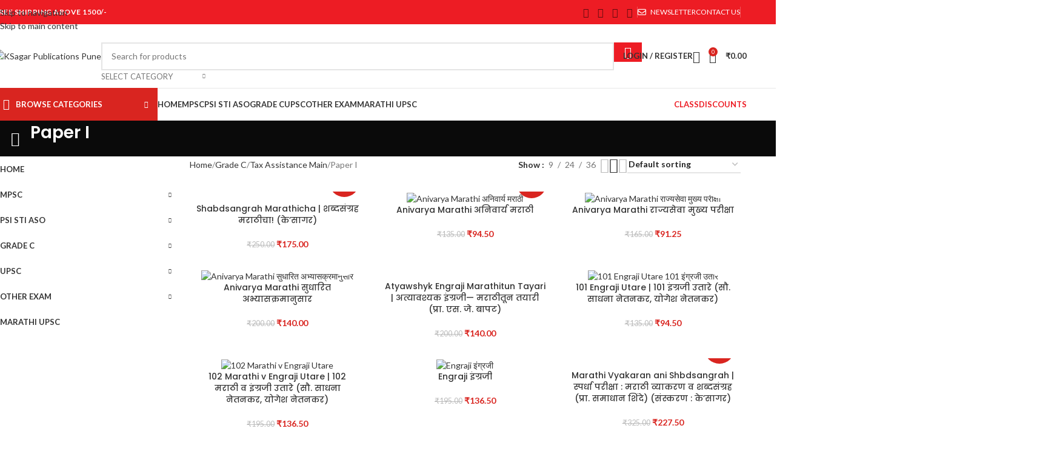

--- FILE ---
content_type: text/html; charset=UTF-8
request_url: https://ksagar.com/product-category/grade-c/tax-assistance-main/paper-i-tax-assistance-main/
body_size: 72680
content:
<!DOCTYPE html>
<html lang="en-US">
<head>
	<meta charset="UTF-8">
	<link rel="profile" href="https://gmpg.org/xfn/11">
	<link rel="pingback" href="https://ksagar.com/xmlrpc.php">

	<meta name='robots' content='index, follow, max-image-preview:large, max-snippet:-1, max-video-preview:-1' />
	<style>img:is([sizes="auto" i], [sizes^="auto," i]) { contain-intrinsic-size: 3000px 1500px }</style>
	
	<!-- This site is optimized with the Yoast SEO Premium plugin v22.3 (Yoast SEO v26.6) - https://yoast.com/wordpress/plugins/seo/ -->
	<title>Paper I Archives - KSagar Publications Pune</title>
	<link rel="canonical" href="https://ksagar.com/product-category/grade-c/tax-assistance-main/paper-i-tax-assistance-main/" />
	<link rel="next" href="https://ksagar.com/product-category/grade-c/tax-assistance-main/paper-i-tax-assistance-main/page/2/" />
	<meta property="og:locale" content="en_US" />
	<meta property="og:type" content="article" />
	<meta property="og:title" content="Paper I Archives" />
	<meta property="og:url" content="https://ksagar.com/product-category/grade-c/tax-assistance-main/paper-i-tax-assistance-main/" />
	<meta property="og:site_name" content="KSagar Publications Pune" />
	<meta property="og:image" content="https://ksagar.com/wp-content/uploads/2024/08/ksagar-favicon.jpg" />
	<meta property="og:image:width" content="512" />
	<meta property="og:image:height" content="512" />
	<meta property="og:image:type" content="image/jpeg" />
	<meta name="twitter:card" content="summary_large_image" />
	<script type="application/ld+json" class="yoast-schema-graph">{"@context":"https://schema.org","@graph":[{"@type":"CollectionPage","@id":"https://ksagar.com/product-category/grade-c/tax-assistance-main/paper-i-tax-assistance-main/","url":"https://ksagar.com/product-category/grade-c/tax-assistance-main/paper-i-tax-assistance-main/","name":"Paper I Archives - KSagar Publications Pune","isPartOf":{"@id":"https://ksagar.com/#website"},"primaryImageOfPage":{"@id":"https://ksagar.com/product-category/grade-c/tax-assistance-main/paper-i-tax-assistance-main/#primaryimage"},"image":{"@id":"https://ksagar.com/product-category/grade-c/tax-assistance-main/paper-i-tax-assistance-main/#primaryimage"},"thumbnailUrl":"https://ksagar.com/wp-content/uploads/2022/04/shabdasangrah-marathicha-ksagar.jpg","breadcrumb":{"@id":"https://ksagar.com/product-category/grade-c/tax-assistance-main/paper-i-tax-assistance-main/#breadcrumb"},"inLanguage":"en-US"},{"@type":"ImageObject","inLanguage":"en-US","@id":"https://ksagar.com/product-category/grade-c/tax-assistance-main/paper-i-tax-assistance-main/#primaryimage","url":"https://ksagar.com/wp-content/uploads/2022/04/shabdasangrah-marathicha-ksagar.jpg","contentUrl":"https://ksagar.com/wp-content/uploads/2022/04/shabdasangrah-marathicha-ksagar.jpg","width":425,"height":571},{"@type":"BreadcrumbList","@id":"https://ksagar.com/product-category/grade-c/tax-assistance-main/paper-i-tax-assistance-main/#breadcrumb","itemListElement":[{"@type":"ListItem","position":1,"name":"Home","item":"https://ksagar.com/"},{"@type":"ListItem","position":2,"name":"Grade C","item":"https://ksagar.com/product-category/grade-c/"},{"@type":"ListItem","position":3,"name":"Tax Assistance Main","item":"https://ksagar.com/product-category/grade-c/tax-assistance-main/"},{"@type":"ListItem","position":4,"name":"Paper I"}]},{"@type":"WebSite","@id":"https://ksagar.com/#website","url":"https://ksagar.com/","name":"Ksagar Publications Pune","description":"","publisher":{"@id":"https://ksagar.com/#organization"},"potentialAction":[{"@type":"SearchAction","target":{"@type":"EntryPoint","urlTemplate":"https://ksagar.com/?s={search_term_string}"},"query-input":{"@type":"PropertyValueSpecification","valueRequired":true,"valueName":"search_term_string"}}],"inLanguage":"en-US"},{"@type":"Organization","@id":"https://ksagar.com/#organization","name":"Ksagar Publications Pune","url":"https://ksagar.com/","logo":{"@type":"ImageObject","inLanguage":"en-US","@id":"https://ksagar.com/#/schema/logo/image/","url":"https://ksagar.com/wp-content/uploads/2024/08/ksagar-favicon.jpg","contentUrl":"https://ksagar.com/wp-content/uploads/2024/08/ksagar-favicon.jpg","width":512,"height":512,"caption":"Ksagar Publications Pune"},"image":{"@id":"https://ksagar.com/#/schema/logo/image/"}}]}</script>
	<!-- / Yoast SEO Premium plugin. -->


<link rel='dns-prefetch' href='//use.fontawesome.com' />
<link rel='dns-prefetch' href='//fonts.googleapis.com' />
<link rel="alternate" type="application/rss+xml" title="KSagar Publications Pune &raquo; Feed" href="https://ksagar.com/feed/" />
<link rel="alternate" type="application/rss+xml" title="KSagar Publications Pune &raquo; Comments Feed" href="https://ksagar.com/comments/feed/" />
<link rel="alternate" type="application/rss+xml" title="KSagar Publications Pune &raquo; Paper I Category Feed" href="https://ksagar.com/product-category/grade-c/tax-assistance-main/paper-i-tax-assistance-main/feed/" />

<link rel='stylesheet' id='wp-block-library-css' href='https://ksagar.com/wp-includes/css/dist/block-library/style.min.css?ver=6.8.3' type='text/css' media='all' />
<style id='safe-svg-svg-icon-style-inline-css' type='text/css'>
.safe-svg-cover{text-align:center}.safe-svg-cover .safe-svg-inside{display:inline-block;max-width:100%}.safe-svg-cover svg{fill:currentColor;height:100%;max-height:100%;max-width:100%;width:100%}

</style>
<style id='pdfemb-pdf-embedder-viewer-style-inline-css' type='text/css'>
.wp-block-pdfemb-pdf-embedder-viewer{max-width:none}

</style>
<link rel='stylesheet' id='nta-css-popup-css' href='https://ksagar.com/wp-content/plugins/wp-whatsapp/assets/dist/css/style.css?ver=6.8.3' type='text/css' media='all' />
<style id='font-awesome-svg-styles-default-inline-css' type='text/css'>
.svg-inline--fa {
  display: inline-block;
  height: 1em;
  overflow: visible;
  vertical-align: -.125em;
}
</style>
<link rel='stylesheet' id='font-awesome-svg-styles-css' href='https://ksagar.com/wp-content/uploads/font-awesome/v6.5.1/css/svg-with-js.css' type='text/css' media='all' />
<style id='font-awesome-svg-styles-inline-css' type='text/css'>
   .wp-block-font-awesome-icon svg::before,
   .wp-rich-text-font-awesome-icon svg::before {content: unset;}
</style>
<style id='global-styles-inline-css' type='text/css'>
:root{--wp--preset--aspect-ratio--square: 1;--wp--preset--aspect-ratio--4-3: 4/3;--wp--preset--aspect-ratio--3-4: 3/4;--wp--preset--aspect-ratio--3-2: 3/2;--wp--preset--aspect-ratio--2-3: 2/3;--wp--preset--aspect-ratio--16-9: 16/9;--wp--preset--aspect-ratio--9-16: 9/16;--wp--preset--color--black: #000000;--wp--preset--color--cyan-bluish-gray: #abb8c3;--wp--preset--color--white: #ffffff;--wp--preset--color--pale-pink: #f78da7;--wp--preset--color--vivid-red: #cf2e2e;--wp--preset--color--luminous-vivid-orange: #ff6900;--wp--preset--color--luminous-vivid-amber: #fcb900;--wp--preset--color--light-green-cyan: #7bdcb5;--wp--preset--color--vivid-green-cyan: #00d084;--wp--preset--color--pale-cyan-blue: #8ed1fc;--wp--preset--color--vivid-cyan-blue: #0693e3;--wp--preset--color--vivid-purple: #9b51e0;--wp--preset--gradient--vivid-cyan-blue-to-vivid-purple: linear-gradient(135deg,rgba(6,147,227,1) 0%,rgb(155,81,224) 100%);--wp--preset--gradient--light-green-cyan-to-vivid-green-cyan: linear-gradient(135deg,rgb(122,220,180) 0%,rgb(0,208,130) 100%);--wp--preset--gradient--luminous-vivid-amber-to-luminous-vivid-orange: linear-gradient(135deg,rgba(252,185,0,1) 0%,rgba(255,105,0,1) 100%);--wp--preset--gradient--luminous-vivid-orange-to-vivid-red: linear-gradient(135deg,rgba(255,105,0,1) 0%,rgb(207,46,46) 100%);--wp--preset--gradient--very-light-gray-to-cyan-bluish-gray: linear-gradient(135deg,rgb(238,238,238) 0%,rgb(169,184,195) 100%);--wp--preset--gradient--cool-to-warm-spectrum: linear-gradient(135deg,rgb(74,234,220) 0%,rgb(151,120,209) 20%,rgb(207,42,186) 40%,rgb(238,44,130) 60%,rgb(251,105,98) 80%,rgb(254,248,76) 100%);--wp--preset--gradient--blush-light-purple: linear-gradient(135deg,rgb(255,206,236) 0%,rgb(152,150,240) 100%);--wp--preset--gradient--blush-bordeaux: linear-gradient(135deg,rgb(254,205,165) 0%,rgb(254,45,45) 50%,rgb(107,0,62) 100%);--wp--preset--gradient--luminous-dusk: linear-gradient(135deg,rgb(255,203,112) 0%,rgb(199,81,192) 50%,rgb(65,88,208) 100%);--wp--preset--gradient--pale-ocean: linear-gradient(135deg,rgb(255,245,203) 0%,rgb(182,227,212) 50%,rgb(51,167,181) 100%);--wp--preset--gradient--electric-grass: linear-gradient(135deg,rgb(202,248,128) 0%,rgb(113,206,126) 100%);--wp--preset--gradient--midnight: linear-gradient(135deg,rgb(2,3,129) 0%,rgb(40,116,252) 100%);--wp--preset--font-size--small: 13px;--wp--preset--font-size--medium: 20px;--wp--preset--font-size--large: 36px;--wp--preset--font-size--x-large: 42px;--wp--preset--spacing--20: 0.44rem;--wp--preset--spacing--30: 0.67rem;--wp--preset--spacing--40: 1rem;--wp--preset--spacing--50: 1.5rem;--wp--preset--spacing--60: 2.25rem;--wp--preset--spacing--70: 3.38rem;--wp--preset--spacing--80: 5.06rem;--wp--preset--shadow--natural: 6px 6px 9px rgba(0, 0, 0, 0.2);--wp--preset--shadow--deep: 12px 12px 50px rgba(0, 0, 0, 0.4);--wp--preset--shadow--sharp: 6px 6px 0px rgba(0, 0, 0, 0.2);--wp--preset--shadow--outlined: 6px 6px 0px -3px rgba(255, 255, 255, 1), 6px 6px rgba(0, 0, 0, 1);--wp--preset--shadow--crisp: 6px 6px 0px rgba(0, 0, 0, 1);}:where(body) { margin: 0; }.wp-site-blocks > .alignleft { float: left; margin-right: 2em; }.wp-site-blocks > .alignright { float: right; margin-left: 2em; }.wp-site-blocks > .aligncenter { justify-content: center; margin-left: auto; margin-right: auto; }:where(.is-layout-flex){gap: 0.5em;}:where(.is-layout-grid){gap: 0.5em;}.is-layout-flow > .alignleft{float: left;margin-inline-start: 0;margin-inline-end: 2em;}.is-layout-flow > .alignright{float: right;margin-inline-start: 2em;margin-inline-end: 0;}.is-layout-flow > .aligncenter{margin-left: auto !important;margin-right: auto !important;}.is-layout-constrained > .alignleft{float: left;margin-inline-start: 0;margin-inline-end: 2em;}.is-layout-constrained > .alignright{float: right;margin-inline-start: 2em;margin-inline-end: 0;}.is-layout-constrained > .aligncenter{margin-left: auto !important;margin-right: auto !important;}.is-layout-constrained > :where(:not(.alignleft):not(.alignright):not(.alignfull)){margin-left: auto !important;margin-right: auto !important;}body .is-layout-flex{display: flex;}.is-layout-flex{flex-wrap: wrap;align-items: center;}.is-layout-flex > :is(*, div){margin: 0;}body .is-layout-grid{display: grid;}.is-layout-grid > :is(*, div){margin: 0;}body{padding-top: 0px;padding-right: 0px;padding-bottom: 0px;padding-left: 0px;}a:where(:not(.wp-element-button)){text-decoration: none;}:root :where(.wp-element-button, .wp-block-button__link){background-color: #32373c;border-width: 0;color: #fff;font-family: inherit;font-size: inherit;line-height: inherit;padding: calc(0.667em + 2px) calc(1.333em + 2px);text-decoration: none;}.has-black-color{color: var(--wp--preset--color--black) !important;}.has-cyan-bluish-gray-color{color: var(--wp--preset--color--cyan-bluish-gray) !important;}.has-white-color{color: var(--wp--preset--color--white) !important;}.has-pale-pink-color{color: var(--wp--preset--color--pale-pink) !important;}.has-vivid-red-color{color: var(--wp--preset--color--vivid-red) !important;}.has-luminous-vivid-orange-color{color: var(--wp--preset--color--luminous-vivid-orange) !important;}.has-luminous-vivid-amber-color{color: var(--wp--preset--color--luminous-vivid-amber) !important;}.has-light-green-cyan-color{color: var(--wp--preset--color--light-green-cyan) !important;}.has-vivid-green-cyan-color{color: var(--wp--preset--color--vivid-green-cyan) !important;}.has-pale-cyan-blue-color{color: var(--wp--preset--color--pale-cyan-blue) !important;}.has-vivid-cyan-blue-color{color: var(--wp--preset--color--vivid-cyan-blue) !important;}.has-vivid-purple-color{color: var(--wp--preset--color--vivid-purple) !important;}.has-black-background-color{background-color: var(--wp--preset--color--black) !important;}.has-cyan-bluish-gray-background-color{background-color: var(--wp--preset--color--cyan-bluish-gray) !important;}.has-white-background-color{background-color: var(--wp--preset--color--white) !important;}.has-pale-pink-background-color{background-color: var(--wp--preset--color--pale-pink) !important;}.has-vivid-red-background-color{background-color: var(--wp--preset--color--vivid-red) !important;}.has-luminous-vivid-orange-background-color{background-color: var(--wp--preset--color--luminous-vivid-orange) !important;}.has-luminous-vivid-amber-background-color{background-color: var(--wp--preset--color--luminous-vivid-amber) !important;}.has-light-green-cyan-background-color{background-color: var(--wp--preset--color--light-green-cyan) !important;}.has-vivid-green-cyan-background-color{background-color: var(--wp--preset--color--vivid-green-cyan) !important;}.has-pale-cyan-blue-background-color{background-color: var(--wp--preset--color--pale-cyan-blue) !important;}.has-vivid-cyan-blue-background-color{background-color: var(--wp--preset--color--vivid-cyan-blue) !important;}.has-vivid-purple-background-color{background-color: var(--wp--preset--color--vivid-purple) !important;}.has-black-border-color{border-color: var(--wp--preset--color--black) !important;}.has-cyan-bluish-gray-border-color{border-color: var(--wp--preset--color--cyan-bluish-gray) !important;}.has-white-border-color{border-color: var(--wp--preset--color--white) !important;}.has-pale-pink-border-color{border-color: var(--wp--preset--color--pale-pink) !important;}.has-vivid-red-border-color{border-color: var(--wp--preset--color--vivid-red) !important;}.has-luminous-vivid-orange-border-color{border-color: var(--wp--preset--color--luminous-vivid-orange) !important;}.has-luminous-vivid-amber-border-color{border-color: var(--wp--preset--color--luminous-vivid-amber) !important;}.has-light-green-cyan-border-color{border-color: var(--wp--preset--color--light-green-cyan) !important;}.has-vivid-green-cyan-border-color{border-color: var(--wp--preset--color--vivid-green-cyan) !important;}.has-pale-cyan-blue-border-color{border-color: var(--wp--preset--color--pale-cyan-blue) !important;}.has-vivid-cyan-blue-border-color{border-color: var(--wp--preset--color--vivid-cyan-blue) !important;}.has-vivid-purple-border-color{border-color: var(--wp--preset--color--vivid-purple) !important;}.has-vivid-cyan-blue-to-vivid-purple-gradient-background{background: var(--wp--preset--gradient--vivid-cyan-blue-to-vivid-purple) !important;}.has-light-green-cyan-to-vivid-green-cyan-gradient-background{background: var(--wp--preset--gradient--light-green-cyan-to-vivid-green-cyan) !important;}.has-luminous-vivid-amber-to-luminous-vivid-orange-gradient-background{background: var(--wp--preset--gradient--luminous-vivid-amber-to-luminous-vivid-orange) !important;}.has-luminous-vivid-orange-to-vivid-red-gradient-background{background: var(--wp--preset--gradient--luminous-vivid-orange-to-vivid-red) !important;}.has-very-light-gray-to-cyan-bluish-gray-gradient-background{background: var(--wp--preset--gradient--very-light-gray-to-cyan-bluish-gray) !important;}.has-cool-to-warm-spectrum-gradient-background{background: var(--wp--preset--gradient--cool-to-warm-spectrum) !important;}.has-blush-light-purple-gradient-background{background: var(--wp--preset--gradient--blush-light-purple) !important;}.has-blush-bordeaux-gradient-background{background: var(--wp--preset--gradient--blush-bordeaux) !important;}.has-luminous-dusk-gradient-background{background: var(--wp--preset--gradient--luminous-dusk) !important;}.has-pale-ocean-gradient-background{background: var(--wp--preset--gradient--pale-ocean) !important;}.has-electric-grass-gradient-background{background: var(--wp--preset--gradient--electric-grass) !important;}.has-midnight-gradient-background{background: var(--wp--preset--gradient--midnight) !important;}.has-small-font-size{font-size: var(--wp--preset--font-size--small) !important;}.has-medium-font-size{font-size: var(--wp--preset--font-size--medium) !important;}.has-large-font-size{font-size: var(--wp--preset--font-size--large) !important;}.has-x-large-font-size{font-size: var(--wp--preset--font-size--x-large) !important;}
:where(.wp-block-post-template.is-layout-flex){gap: 1.25em;}:where(.wp-block-post-template.is-layout-grid){gap: 1.25em;}
:where(.wp-block-columns.is-layout-flex){gap: 2em;}:where(.wp-block-columns.is-layout-grid){gap: 2em;}
:root :where(.wp-block-pullquote){font-size: 1.5em;line-height: 1.6;}
</style>
<link rel='stylesheet' id='sr7css-css' href='//ksagar.com/wp-content/plugins/revslider/public/css/sr7.css?ver=6.7.40' type='text/css' media='all' />
<link rel='stylesheet' id='woo-coupon-usage-style-css' href='https://ksagar.com/wp-content/plugins/woo-coupon-usage/css/style.css?ver=7.0.0' type='text/css' media='all' />
<style id='woocommerce-inline-inline-css' type='text/css'>
.woocommerce form .form-row .required { visibility: visible; }
</style>
<link rel='stylesheet' id='font-awesome-official-css' href='https://use.fontawesome.com/releases/v6.5.1/css/all.css' type='text/css' media='all' integrity="sha384-t1nt8BQoYMLFN5p42tRAtuAAFQaCQODekUVeKKZrEnEyp4H2R0RHFz0KWpmj7i8g" crossorigin="anonymous" />
<link rel='stylesheet' id='js_composer_front-css' href='https://ksagar.com/wp-content/plugins/js_composer/assets/css/js_composer.min.css?ver=8.6.1' type='text/css' media='all' />
<link rel='stylesheet' id='wd-style-base-css' href='https://ksagar.com/wp-content/themes/woodmart/css/parts/base.min.css?ver=8.3.8' type='text/css' media='all' />
<link rel='stylesheet' id='wd-helpers-wpb-elem-css' href='https://ksagar.com/wp-content/themes/woodmart/css/parts/helpers-wpb-elem.min.css?ver=8.3.8' type='text/css' media='all' />
<link rel='stylesheet' id='wd-revolution-slider-css' href='https://ksagar.com/wp-content/themes/woodmart/css/parts/int-rev-slider.min.css?ver=8.3.8' type='text/css' media='all' />
<link rel='stylesheet' id='wd-wpbakery-base-css' href='https://ksagar.com/wp-content/themes/woodmart/css/parts/int-wpb-base.min.css?ver=8.3.8' type='text/css' media='all' />
<link rel='stylesheet' id='wd-wpbakery-base-deprecated-css' href='https://ksagar.com/wp-content/themes/woodmart/css/parts/int-wpb-base-deprecated.min.css?ver=8.3.8' type='text/css' media='all' />
<link rel='stylesheet' id='wd-int-wordfence-css' href='https://ksagar.com/wp-content/themes/woodmart/css/parts/int-wordfence.min.css?ver=8.3.8' type='text/css' media='all' />
<link rel='stylesheet' id='wd-woocommerce-base-css' href='https://ksagar.com/wp-content/themes/woodmart/css/parts/woocommerce-base.min.css?ver=8.3.8' type='text/css' media='all' />
<link rel='stylesheet' id='wd-mod-star-rating-css' href='https://ksagar.com/wp-content/themes/woodmart/css/parts/mod-star-rating.min.css?ver=8.3.8' type='text/css' media='all' />
<link rel='stylesheet' id='wd-woocommerce-block-notices-css' href='https://ksagar.com/wp-content/themes/woodmart/css/parts/woo-mod-block-notices.min.css?ver=8.3.8' type='text/css' media='all' />
<link rel='stylesheet' id='wd-widget-active-filters-css' href='https://ksagar.com/wp-content/themes/woodmart/css/parts/woo-widget-active-filters.min.css?ver=8.3.8' type='text/css' media='all' />
<link rel='stylesheet' id='wd-woo-shop-predefined-css' href='https://ksagar.com/wp-content/themes/woodmart/css/parts/woo-shop-predefined.min.css?ver=8.3.8' type='text/css' media='all' />
<link rel='stylesheet' id='wd-shop-title-categories-css' href='https://ksagar.com/wp-content/themes/woodmart/css/parts/woo-categories-loop-nav.min.css?ver=8.3.8' type='text/css' media='all' />
<link rel='stylesheet' id='wd-woo-categories-loop-nav-mobile-accordion-css' href='https://ksagar.com/wp-content/themes/woodmart/css/parts/woo-categories-loop-nav-mobile-accordion.min.css?ver=8.3.8' type='text/css' media='all' />
<link rel='stylesheet' id='wd-woo-shop-el-products-per-page-css' href='https://ksagar.com/wp-content/themes/woodmart/css/parts/woo-shop-el-products-per-page.min.css?ver=8.3.8' type='text/css' media='all' />
<link rel='stylesheet' id='wd-woo-shop-page-title-css' href='https://ksagar.com/wp-content/themes/woodmart/css/parts/woo-shop-page-title.min.css?ver=8.3.8' type='text/css' media='all' />
<link rel='stylesheet' id='wd-woo-mod-shop-loop-head-css' href='https://ksagar.com/wp-content/themes/woodmart/css/parts/woo-mod-shop-loop-head.min.css?ver=8.3.8' type='text/css' media='all' />
<link rel='stylesheet' id='wd-woo-shop-el-order-by-css' href='https://ksagar.com/wp-content/themes/woodmart/css/parts/woo-shop-el-order-by.min.css?ver=8.3.8' type='text/css' media='all' />
<link rel='stylesheet' id='wd-woo-shop-el-products-view-css' href='https://ksagar.com/wp-content/themes/woodmart/css/parts/woo-shop-el-products-view.min.css?ver=8.3.8' type='text/css' media='all' />
<link rel='stylesheet' id='wd-wp-blocks-css' href='https://ksagar.com/wp-content/themes/woodmart/css/parts/wp-blocks.min.css?ver=8.3.8' type='text/css' media='all' />
<link rel='stylesheet' id='child-style-css' href='https://ksagar.com/wp-content/themes/woodmart-child/style.css?ver=8.3.8' type='text/css' media='all' />
<link rel='stylesheet' id='wd-header-base-css' href='https://ksagar.com/wp-content/themes/woodmart/css/parts/header-base.min.css?ver=8.3.8' type='text/css' media='all' />
<link rel='stylesheet' id='wd-mod-tools-css' href='https://ksagar.com/wp-content/themes/woodmart/css/parts/mod-tools.min.css?ver=8.3.8' type='text/css' media='all' />
<link rel='stylesheet' id='wd-header-elements-base-css' href='https://ksagar.com/wp-content/themes/woodmart/css/parts/header-el-base.min.css?ver=8.3.8' type='text/css' media='all' />
<link rel='stylesheet' id='wd-social-icons-css' href='https://ksagar.com/wp-content/themes/woodmart/css/parts/el-social-icons.min.css?ver=8.3.8' type='text/css' media='all' />
<link rel='stylesheet' id='wd-header-search-css' href='https://ksagar.com/wp-content/themes/woodmart/css/parts/header-el-search.min.css?ver=8.3.8' type='text/css' media='all' />
<link rel='stylesheet' id='wd-header-search-form-css' href='https://ksagar.com/wp-content/themes/woodmart/css/parts/header-el-search-form.min.css?ver=8.3.8' type='text/css' media='all' />
<link rel='stylesheet' id='wd-wd-search-form-css' href='https://ksagar.com/wp-content/themes/woodmart/css/parts/wd-search-form.min.css?ver=8.3.8' type='text/css' media='all' />
<link rel='stylesheet' id='wd-wd-search-results-css' href='https://ksagar.com/wp-content/themes/woodmart/css/parts/wd-search-results.min.css?ver=8.3.8' type='text/css' media='all' />
<link rel='stylesheet' id='wd-wd-search-dropdown-css' href='https://ksagar.com/wp-content/themes/woodmart/css/parts/wd-search-dropdown.min.css?ver=8.3.8' type='text/css' media='all' />
<link rel='stylesheet' id='wd-wd-search-cat-css' href='https://ksagar.com/wp-content/themes/woodmart/css/parts/wd-search-cat.min.css?ver=8.3.8' type='text/css' media='all' />
<link rel='stylesheet' id='wd-header-my-account-dropdown-css' href='https://ksagar.com/wp-content/themes/woodmart/css/parts/header-el-my-account-dropdown.min.css?ver=8.3.8' type='text/css' media='all' />
<link rel='stylesheet' id='wd-woo-mod-login-form-css' href='https://ksagar.com/wp-content/themes/woodmart/css/parts/woo-mod-login-form.min.css?ver=8.3.8' type='text/css' media='all' />
<link rel='stylesheet' id='wd-woo-opt-social-login-css' href='https://ksagar.com/wp-content/themes/woodmart/css/parts/woo-opt-social-login.min.css?ver=8.3.8' type='text/css' media='all' />
<link rel='stylesheet' id='wd-header-my-account-css' href='https://ksagar.com/wp-content/themes/woodmart/css/parts/header-el-my-account.min.css?ver=8.3.8' type='text/css' media='all' />
<link rel='stylesheet' id='wd-header-cart-side-css' href='https://ksagar.com/wp-content/themes/woodmart/css/parts/header-el-cart-side.min.css?ver=8.3.8' type='text/css' media='all' />
<link rel='stylesheet' id='wd-header-cart-css' href='https://ksagar.com/wp-content/themes/woodmart/css/parts/header-el-cart.min.css?ver=8.3.8' type='text/css' media='all' />
<link rel='stylesheet' id='wd-widget-shopping-cart-css' href='https://ksagar.com/wp-content/themes/woodmart/css/parts/woo-widget-shopping-cart.min.css?ver=8.3.8' type='text/css' media='all' />
<link rel='stylesheet' id='wd-widget-product-list-css' href='https://ksagar.com/wp-content/themes/woodmart/css/parts/woo-widget-product-list.min.css?ver=8.3.8' type='text/css' media='all' />
<link rel='stylesheet' id='wd-header-mobile-nav-dropdown-css' href='https://ksagar.com/wp-content/themes/woodmart/css/parts/header-el-mobile-nav-dropdown.min.css?ver=8.3.8' type='text/css' media='all' />
<link rel='stylesheet' id='wd-header-categories-nav-css' href='https://ksagar.com/wp-content/themes/woodmart/css/parts/header-el-category-nav.min.css?ver=8.3.8' type='text/css' media='all' />
<link rel='stylesheet' id='wd-mod-nav-vertical-css' href='https://ksagar.com/wp-content/themes/woodmart/css/parts/mod-nav-vertical.min.css?ver=8.3.8' type='text/css' media='all' />
<link rel='stylesheet' id='wd-mod-nav-vertical-design-default-css' href='https://ksagar.com/wp-content/themes/woodmart/css/parts/mod-nav-vertical-design-default.min.css?ver=8.3.8' type='text/css' media='all' />
<link rel='stylesheet' id='wd-mod-nav-menu-label-css' href='https://ksagar.com/wp-content/themes/woodmart/css/parts/mod-nav-menu-label.min.css?ver=8.3.8' type='text/css' media='all' />
<link rel='stylesheet' id='wd-page-title-css' href='https://ksagar.com/wp-content/themes/woodmart/css/parts/page-title.min.css?ver=8.3.8' type='text/css' media='all' />
<link rel='stylesheet' id='wd-off-canvas-sidebar-css' href='https://ksagar.com/wp-content/themes/woodmart/css/parts/opt-off-canvas-sidebar.min.css?ver=8.3.8' type='text/css' media='all' />
<link rel='stylesheet' id='wd-el-menu-css' href='https://ksagar.com/wp-content/themes/woodmart/css/parts/el-menu.min.css?ver=8.3.8' type='text/css' media='all' />
<link rel='stylesheet' id='wd-el-menu-wpb-elem-css' href='https://ksagar.com/wp-content/themes/woodmart/css/parts/el-menu-wpb-elem.min.css?ver=8.3.8' type='text/css' media='all' />
<link rel='stylesheet' id='wd-shop-filter-area-css' href='https://ksagar.com/wp-content/themes/woodmart/css/parts/woo-shop-el-filters-area.min.css?ver=8.3.8' type='text/css' media='all' />
<link rel='stylesheet' id='wd-product-loop-css' href='https://ksagar.com/wp-content/themes/woodmart/css/parts/woo-product-loop.min.css?ver=8.3.8' type='text/css' media='all' />
<link rel='stylesheet' id='wd-product-loop-base-css' href='https://ksagar.com/wp-content/themes/woodmart/css/parts/woo-product-loop-base.min.css?ver=8.3.8' type='text/css' media='all' />
<link rel='stylesheet' id='wd-woo-mod-add-btn-replace-css' href='https://ksagar.com/wp-content/themes/woodmart/css/parts/woo-mod-add-btn-replace.min.css?ver=8.3.8' type='text/css' media='all' />
<link rel='stylesheet' id='wd-mod-more-description-css' href='https://ksagar.com/wp-content/themes/woodmart/css/parts/mod-more-description.min.css?ver=8.3.8' type='text/css' media='all' />
<link rel='stylesheet' id='wd-categories-loop-default-css' href='https://ksagar.com/wp-content/themes/woodmart/css/parts/woo-categories-loop-default-old.min.css?ver=8.3.8' type='text/css' media='all' />
<link rel='stylesheet' id='wd-woo-categories-loop-css' href='https://ksagar.com/wp-content/themes/woodmart/css/parts/woo-categories-loop.min.css?ver=8.3.8' type='text/css' media='all' />
<link rel='stylesheet' id='wd-categories-loop-css' href='https://ksagar.com/wp-content/themes/woodmart/css/parts/woo-categories-loop-old.min.css?ver=8.3.8' type='text/css' media='all' />
<link rel='stylesheet' id='wd-sticky-loader-css' href='https://ksagar.com/wp-content/themes/woodmart/css/parts/mod-sticky-loader.min.css?ver=8.3.8' type='text/css' media='all' />
<link rel='stylesheet' id='wd-woo-mod-product-labels-css' href='https://ksagar.com/wp-content/themes/woodmart/css/parts/woo-mod-product-labels.min.css?ver=8.3.8' type='text/css' media='all' />
<link rel='stylesheet' id='wd-woo-mod-product-labels-round-css' href='https://ksagar.com/wp-content/themes/woodmart/css/parts/woo-mod-product-labels-round.min.css?ver=8.3.8' type='text/css' media='all' />
<link rel='stylesheet' id='wd-mfp-popup-css' href='https://ksagar.com/wp-content/themes/woodmart/css/parts/lib-magnific-popup.min.css?ver=8.3.8' type='text/css' media='all' />
<link rel='stylesheet' id='wd-mod-animations-transform-css' href='https://ksagar.com/wp-content/themes/woodmart/css/parts/mod-animations-transform.min.css?ver=8.3.8' type='text/css' media='all' />
<link rel='stylesheet' id='wd-mod-transform-css' href='https://ksagar.com/wp-content/themes/woodmart/css/parts/mod-transform.min.css?ver=8.3.8' type='text/css' media='all' />
<link rel='stylesheet' id='wd-footer-base-css' href='https://ksagar.com/wp-content/themes/woodmart/css/parts/footer-base.min.css?ver=8.3.8' type='text/css' media='all' />
<link rel='stylesheet' id='wd-swiper-css' href='https://ksagar.com/wp-content/themes/woodmart/css/parts/lib-swiper.min.css?ver=8.3.8' type='text/css' media='all' />
<link rel='stylesheet' id='wd-brands-css' href='https://ksagar.com/wp-content/themes/woodmart/css/parts/el-brand.min.css?ver=8.3.8' type='text/css' media='all' />
<link rel='stylesheet' id='wd-scroll-top-css' href='https://ksagar.com/wp-content/themes/woodmart/css/parts/opt-scrolltotop.min.css?ver=8.3.8' type='text/css' media='all' />
<link rel='stylesheet' id='wd-shop-off-canvas-sidebar-css' href='https://ksagar.com/wp-content/themes/woodmart/css/parts/opt-shop-off-canvas-sidebar.min.css?ver=8.3.8' type='text/css' media='all' />
<link rel='stylesheet' id='xts-google-fonts-css' href='https://fonts.googleapis.com/css?family=Lato%3A400%2C700%7CPoppins%3A400%2C600%2C500&#038;ver=8.3.8' type='text/css' media='all' />
<link rel='stylesheet' id='font-awesome-official-v4shim-css' href='https://use.fontawesome.com/releases/v6.5.1/css/v4-shims.css' type='text/css' media='all' integrity="sha384-5Jfdy0XO8+vjCRofsSnGmxGSYjLfsjjTOABKxVr8BkfvlaAm14bIJc7Jcjfq/xQI" crossorigin="anonymous" />
<script type="text/javascript" src="//ksagar.com/wp-content/plugins/revslider/public/js/libs/tptools.js?ver=6.7.40" id="tp-tools-js" async="async" data-wp-strategy="async"></script>
<script type="text/javascript" src="//ksagar.com/wp-content/plugins/revslider/public/js/sr7.js?ver=6.7.40" id="sr7-js" async="async" data-wp-strategy="async"></script>
<script type="text/javascript" src="https://ksagar.com/wp-includes/js/jquery/jquery.min.js?ver=3.7.1" id="jquery-core-js"></script>
<script type="text/javascript" src="https://ksagar.com/wp-includes/js/jquery/jquery-migrate.min.js?ver=3.4.1" id="jquery-migrate-js"></script>
<script type="text/javascript" src="https://ksagar.com/wp-content/plugins/woocommerce/assets/js/jquery-blockui/jquery.blockUI.min.js?ver=2.7.0-wc.10.4.3" id="wc-jquery-blockui-js" data-wp-strategy="defer"></script>
<script type="text/javascript" id="wc-add-to-cart-js-extra">
/* <![CDATA[ */
var wc_add_to_cart_params = {"ajax_url":"\/wp-admin\/admin-ajax.php","wc_ajax_url":"\/?wc-ajax=%%endpoint%%","i18n_view_cart":"View cart","cart_url":"https:\/\/ksagar.com\/cart\/","is_cart":"","cart_redirect_after_add":"no"};
/* ]]> */
</script>
<script type="text/javascript" src="https://ksagar.com/wp-content/plugins/woocommerce/assets/js/frontend/add-to-cart.min.js?ver=10.4.3" id="wc-add-to-cart-js" data-wp-strategy="defer"></script>
<script type="text/javascript" src="https://ksagar.com/wp-content/plugins/woocommerce/assets/js/js-cookie/js.cookie.min.js?ver=2.1.4-wc.10.4.3" id="wc-js-cookie-js" defer="defer" data-wp-strategy="defer"></script>
<script type="text/javascript" id="woocommerce-js-extra">
/* <![CDATA[ */
var woocommerce_params = {"ajax_url":"\/wp-admin\/admin-ajax.php","wc_ajax_url":"\/?wc-ajax=%%endpoint%%","i18n_password_show":"Show password","i18n_password_hide":"Hide password"};
/* ]]> */
</script>
<script type="text/javascript" src="https://ksagar.com/wp-content/plugins/woocommerce/assets/js/frontend/woocommerce.min.js?ver=10.4.3" id="woocommerce-js" defer="defer" data-wp-strategy="defer"></script>
<script type="text/javascript" src="https://ksagar.com/wp-content/plugins/js_composer/assets/js/vendors/woocommerce-add-to-cart.js?ver=8.6.1" id="vc_woocommerce-add-to-cart-js-js"></script>
<script type="text/javascript" src="https://ksagar.com/wp-content/themes/woodmart/js/libs/device.min.js?ver=8.3.8" id="wd-device-library-js"></script>
<script type="text/javascript" src="https://ksagar.com/wp-content/themes/woodmart/js/scripts/global/scrollBar.min.js?ver=8.3.8" id="wd-scrollbar-js"></script>
<script></script><link rel="https://api.w.org/" href="https://ksagar.com/wp-json/" /><link rel="alternate" title="JSON" type="application/json" href="https://ksagar.com/wp-json/wp/v2/product_cat/143" /><link rel="EditURI" type="application/rsd+xml" title="RSD" href="https://ksagar.com/xmlrpc.php?rsd" />
<meta name="generator" content="WordPress 6.8.3" />
<meta name="generator" content="WooCommerce 10.4.3" />
<!-- start Simple Custom CSS and JS -->
<style type="text/css">
.post-date.wd-post-date.wd-style-with-bg {
    display: none;
}
.grecaptcha-badge, .wd-sidebar-opener.wd-not-on-shop.wd-action-btn.wd-style-icon {
    visibility: hidden;
}

a.button.btn-cart.wc-forward:hover {
    background: #d92520;
}


.term-upsc ul.wd-nav-product-cat.wd-active.wd-nav.wd-gap-m.wd-style-underline.hasno-product-count.wd-mobile-accordion {
    margin: 0 10em !important;
}

.vc_custom_1663669749904 > li > a, .vc_custom_1663669754569 > li > a, .vc_custom_1663669764806 > li > a {
    display: none !important;
} 

/* .wd-dropdown-menu:is(.wd-design-sized,.wd-design-full-width,.wd-design-full-height) .wd-sub-menu>li>a, .mega-menu-list>li>a{
	display: none !important;
} */
</style>
<!-- end Simple Custom CSS and JS -->

		<!-- GA Google Analytics @ https://m0n.co/ga -->
		<script async src="https://www.googletagmanager.com/gtag/js?id=G-5WFQYJK0M4"></script>
		<script>
			window.dataLayer = window.dataLayer || [];
			function gtag(){dataLayer.push(arguments);}
			gtag('js', new Date());
			gtag('config', 'G-5WFQYJK0M4');
		</script>

	<script>  var el_i13_login_captcha=null; var el_i13_register_captcha=null; </script>					<meta name="viewport" content="width=device-width, initial-scale=1.0, maximum-scale=1.0, user-scalable=no">
										<noscript><style>.woocommerce-product-gallery{ opacity: 1 !important; }</style></noscript>
	<meta name="generator" content="Powered by WPBakery Page Builder - drag and drop page builder for WordPress."/>
<link rel="preconnect" href="https://fonts.googleapis.com">
<link rel="preconnect" href="https://fonts.gstatic.com/" crossorigin>
<meta name="generator" content="Powered by Slider Revolution 6.7.40 - responsive, Mobile-Friendly Slider Plugin for WordPress with comfortable drag and drop interface." />
<script>
	window._tpt			??= {};
	window.SR7			??= {};
	_tpt.R				??= {};
	_tpt.R.fonts		??= {};
	_tpt.R.fonts.customFonts??= {};
	SR7.devMode			=  false;
	SR7.F 				??= {};
	SR7.G				??= {};
	SR7.LIB				??= {};
	SR7.E				??= {};
	SR7.E.gAddons		??= {};
	SR7.E.php 			??= {};
	SR7.E.nonce			= 'becba9c6f5';
	SR7.E.ajaxurl		= 'https://ksagar.com/wp-admin/admin-ajax.php';
	SR7.E.resturl		= 'https://ksagar.com/wp-json/';
	SR7.E.slug_path		= 'revslider/revslider.php';
	SR7.E.slug			= 'revslider';
	SR7.E.plugin_url	= 'https://ksagar.com/wp-content/plugins/revslider/';
	SR7.E.wp_plugin_url = 'https://ksagar.com/wp-content/plugins/';
	SR7.E.revision		= '6.7.40';
	SR7.E.fontBaseUrl	= '//fonts.googleapis.com/css2?family=';
	SR7.G.breakPoints 	= [1240,1024,778,480];
	SR7.G.fSUVW 		= false;
	SR7.E.modules 		= ['module','page','slide','layer','draw','animate','srtools','canvas','defaults','carousel','navigation','media','modifiers','migration'];
	SR7.E.libs 			= ['WEBGL'];
	SR7.E.css 			= ['csslp','cssbtns','cssfilters','cssnav','cssmedia'];
	SR7.E.resources		= {};
	SR7.E.ytnc			= false;
	SR7.JSON			??= {};
/*! Slider Revolution 7.0 - Page Processor */
!function(){"use strict";window.SR7??={},window._tpt??={},SR7.version="Slider Revolution 6.7.16",_tpt.getMobileZoom=()=>_tpt.is_mobile?document.documentElement.clientWidth/window.innerWidth:1,_tpt.getWinDim=function(t){_tpt.screenHeightWithUrlBar??=window.innerHeight;let e=SR7.F?.modal?.visible&&SR7.M[SR7.F.module.getIdByAlias(SR7.F.modal.requested)];_tpt.scrollBar=window.innerWidth!==document.documentElement.clientWidth||e&&window.innerWidth!==e.c.module.clientWidth,_tpt.winW=_tpt.getMobileZoom()*window.innerWidth-(_tpt.scrollBar||"prepare"==t?_tpt.scrollBarW??_tpt.mesureScrollBar():0),_tpt.winH=_tpt.getMobileZoom()*window.innerHeight,_tpt.winWAll=document.documentElement.clientWidth},_tpt.getResponsiveLevel=function(t,e){return SR7.G.fSUVW?_tpt.closestGE(t,window.innerWidth):_tpt.closestGE(t,_tpt.winWAll)},_tpt.mesureScrollBar=function(){let t=document.createElement("div");return t.className="RSscrollbar-measure",t.style.width="100px",t.style.height="100px",t.style.overflow="scroll",t.style.position="absolute",t.style.top="-9999px",document.body.appendChild(t),_tpt.scrollBarW=t.offsetWidth-t.clientWidth,document.body.removeChild(t),_tpt.scrollBarW},_tpt.loadCSS=async function(t,e,s){return s?_tpt.R.fonts.required[e].status=1:(_tpt.R[e]??={},_tpt.R[e].status=1),new Promise(((i,n)=>{if(_tpt.isStylesheetLoaded(t))s?_tpt.R.fonts.required[e].status=2:_tpt.R[e].status=2,i();else{const o=document.createElement("link");o.rel="stylesheet";let l="text",r="css";o["type"]=l+"/"+r,o.href=t,o.onload=()=>{s?_tpt.R.fonts.required[e].status=2:_tpt.R[e].status=2,i()},o.onerror=()=>{s?_tpt.R.fonts.required[e].status=3:_tpt.R[e].status=3,n(new Error(`Failed to load CSS: ${t}`))},document.head.appendChild(o)}}))},_tpt.addContainer=function(t){const{tag:e="div",id:s,class:i,datas:n,textContent:o,iHTML:l}=t,r=document.createElement(e);if(s&&""!==s&&(r.id=s),i&&""!==i&&(r.className=i),n)for(const[t,e]of Object.entries(n))"style"==t?r.style.cssText=e:r.setAttribute(`data-${t}`,e);return o&&(r.textContent=o),l&&(r.innerHTML=l),r},_tpt.collector=function(){return{fragment:new DocumentFragment,add(t){var e=_tpt.addContainer(t);return this.fragment.appendChild(e),e},append(t){t.appendChild(this.fragment)}}},_tpt.isStylesheetLoaded=function(t){let e=t.split("?")[0];return Array.from(document.querySelectorAll('link[rel="stylesheet"], link[rel="preload"]')).some((t=>t.href.split("?")[0]===e))},_tpt.preloader={requests:new Map,preloaderTemplates:new Map,show:function(t,e){if(!e||!t)return;const{type:s,color:i}=e;if(s<0||"off"==s)return;const n=`preloader_${s}`;let o=this.preloaderTemplates.get(n);o||(o=this.build(s,i),this.preloaderTemplates.set(n,o)),this.requests.has(t)||this.requests.set(t,{count:0});const l=this.requests.get(t);clearTimeout(l.timer),l.count++,1===l.count&&(l.timer=setTimeout((()=>{l.preloaderClone=o.cloneNode(!0),l.anim&&l.anim.kill(),void 0!==_tpt.gsap?l.anim=_tpt.gsap.fromTo(l.preloaderClone,1,{opacity:0},{opacity:1}):l.preloaderClone.classList.add("sr7-fade-in"),t.appendChild(l.preloaderClone)}),150))},hide:function(t){if(!this.requests.has(t))return;const e=this.requests.get(t);e.count--,e.count<0&&(e.count=0),e.anim&&e.anim.kill(),0===e.count&&(clearTimeout(e.timer),e.preloaderClone&&(e.preloaderClone.classList.remove("sr7-fade-in"),e.anim=_tpt.gsap.to(e.preloaderClone,.3,{opacity:0,onComplete:function(){e.preloaderClone.remove()}})))},state:function(t){if(!this.requests.has(t))return!1;return this.requests.get(t).count>0},build:(t,e="#ffffff",s="")=>{if(t<0||"off"===t)return null;const i=parseInt(t);if(t="prlt"+i,isNaN(i))return null;if(_tpt.loadCSS(SR7.E.plugin_url+"public/css/preloaders/t"+i+".css","preloader_"+t),isNaN(i)||i<6){const n=`background-color:${e}`,o=1===i||2==i?n:"",l=3===i||4==i?n:"",r=_tpt.collector();["dot1","dot2","bounce1","bounce2","bounce3"].forEach((t=>r.add({tag:"div",class:t,datas:{style:l}})));const d=_tpt.addContainer({tag:"sr7-prl",class:`${t} ${s}`,datas:{style:o}});return r.append(d),d}{let n={};if(7===i){let t;e.startsWith("#")?(t=e.replace("#",""),t=`rgba(${parseInt(t.substring(0,2),16)}, ${parseInt(t.substring(2,4),16)}, ${parseInt(t.substring(4,6),16)}, `):e.startsWith("rgb")&&(t=e.slice(e.indexOf("(")+1,e.lastIndexOf(")")).split(",").map((t=>t.trim())),t=`rgba(${t[0]}, ${t[1]}, ${t[2]}, `),t&&(n.style=`border-top-color: ${t}0.65); border-bottom-color: ${t}0.15); border-left-color: ${t}0.65); border-right-color: ${t}0.15)`)}else 12===i&&(n.style=`background:${e}`);const o=[10,0,4,2,5,9,0,4,4,2][i-6],l=_tpt.collector(),r=l.add({tag:"div",class:"sr7-prl-inner",datas:n});Array.from({length:o}).forEach((()=>r.appendChild(l.add({tag:"span",datas:{style:`background:${e}`}}))));const d=_tpt.addContainer({tag:"sr7-prl",class:`${t} ${s}`});return l.append(d),d}}},SR7.preLoader={show:(t,e)=>{"off"!==(SR7.M[t]?.settings?.pLoader?.type??"off")&&_tpt.preloader.show(e||SR7.M[t].c.module,SR7.M[t]?.settings?.pLoader??{color:"#fff",type:10})},hide:(t,e)=>{"off"!==(SR7.M[t]?.settings?.pLoader?.type??"off")&&_tpt.preloader.hide(e||SR7.M[t].c.module)},state:(t,e)=>_tpt.preloader.state(e||SR7.M[t].c.module)},_tpt.prepareModuleHeight=function(t){window.SR7.M??={},window.SR7.M[t.id]??={},"ignore"==t.googleFont&&(SR7.E.ignoreGoogleFont=!0);let e=window.SR7.M[t.id];if(null==_tpt.scrollBarW&&_tpt.mesureScrollBar(),e.c??={},e.states??={},e.settings??={},e.settings.size??={},t.fixed&&(e.settings.fixed=!0),e.c.module=document.querySelector("sr7-module#"+t.id),e.c.adjuster=e.c.module.getElementsByTagName("sr7-adjuster")[0],e.c.content=e.c.module.getElementsByTagName("sr7-content")[0],"carousel"==t.type&&(e.c.carousel=e.c.content.getElementsByTagName("sr7-carousel")[0]),null==e.c.module||null==e.c.module)return;t.plType&&t.plColor&&(e.settings.pLoader={type:t.plType,color:t.plColor}),void 0===t.plType||"off"===t.plType||SR7.preLoader.state(t.id)&&SR7.preLoader.state(t.id,e.c.module)||SR7.preLoader.show(t.id,e.c.module),_tpt.winW||_tpt.getWinDim("prepare"),_tpt.getWinDim();let s=""+e.c.module.dataset?.modal;"modal"==s||"true"==s||"undefined"!==s&&"false"!==s||(e.settings.size.fullWidth=t.size.fullWidth,e.LEV??=_tpt.getResponsiveLevel(window.SR7.G.breakPoints,t.id),t.vpt=_tpt.fillArray(t.vpt,5),e.settings.vPort=t.vpt[e.LEV],void 0!==t.el&&"720"==t.el[4]&&t.gh[4]!==t.el[4]&&"960"==t.el[3]&&t.gh[3]!==t.el[3]&&"768"==t.el[2]&&t.gh[2]!==t.el[2]&&delete t.el,e.settings.size.height=null==t.el||null==t.el[e.LEV]||0==t.el[e.LEV]||"auto"==t.el[e.LEV]?_tpt.fillArray(t.gh,5,-1):_tpt.fillArray(t.el,5,-1),e.settings.size.width=_tpt.fillArray(t.gw,5,-1),e.settings.size.minHeight=_tpt.fillArray(t.mh??[0],5,-1),e.cacheSize={fullWidth:e.settings.size?.fullWidth,fullHeight:e.settings.size?.fullHeight},void 0!==t.off&&(t.off?.t&&(e.settings.size.m??={})&&(e.settings.size.m.t=t.off.t),t.off?.b&&(e.settings.size.m??={})&&(e.settings.size.m.b=t.off.b),t.off?.l&&(e.settings.size.p??={})&&(e.settings.size.p.l=t.off.l),t.off?.r&&(e.settings.size.p??={})&&(e.settings.size.p.r=t.off.r),e.offsetPrepared=!0),_tpt.updatePMHeight(t.id,t,!0))},_tpt.updatePMHeight=(t,e,s)=>{let i=SR7.M[t];var n=i.settings.size.fullWidth?_tpt.winW:i.c.module.parentNode.offsetWidth;n=0===n||isNaN(n)?_tpt.winW:n;let o=i.settings.size.width[i.LEV]||i.settings.size.width[i.LEV++]||i.settings.size.width[i.LEV--]||n,l=i.settings.size.height[i.LEV]||i.settings.size.height[i.LEV++]||i.settings.size.height[i.LEV--]||0,r=i.settings.size.minHeight[i.LEV]||i.settings.size.minHeight[i.LEV++]||i.settings.size.minHeight[i.LEV--]||0;if(l="auto"==l?0:l,l=parseInt(l),"carousel"!==e.type&&(n-=parseInt(e.onw??0)||0),i.MP=!i.settings.size.fullWidth&&n<o||_tpt.winW<o?Math.min(1,n/o):1,e.size.fullScreen||e.size.fullHeight){let t=parseInt(e.fho)||0,s=(""+e.fho).indexOf("%")>-1;e.newh=_tpt.winH-(s?_tpt.winH*t/100:t)}else e.newh=i.MP*Math.max(l,r);if(e.newh+=(parseInt(e.onh??0)||0)+(parseInt(e.carousel?.pt)||0)+(parseInt(e.carousel?.pb)||0),void 0!==e.slideduration&&(e.newh=Math.max(e.newh,parseInt(e.slideduration)/3)),e.shdw&&_tpt.buildShadow(e.id,e),i.c.adjuster.style.height=e.newh+"px",i.c.module.style.height=e.newh+"px",i.c.content.style.height=e.newh+"px",i.states.heightPrepared=!0,i.dims??={},i.dims.moduleRect=i.c.module.getBoundingClientRect(),i.c.content.style.left="-"+i.dims.moduleRect.left+"px",!i.settings.size.fullWidth)return s&&requestAnimationFrame((()=>{n!==i.c.module.parentNode.offsetWidth&&_tpt.updatePMHeight(e.id,e)})),void _tpt.bgStyle(e.id,e,window.innerWidth==_tpt.winW,!0);_tpt.bgStyle(e.id,e,window.innerWidth==_tpt.winW,!0),requestAnimationFrame((function(){s&&requestAnimationFrame((()=>{n!==i.c.module.parentNode.offsetWidth&&_tpt.updatePMHeight(e.id,e)}))})),i.earlyResizerFunction||(i.earlyResizerFunction=function(){requestAnimationFrame((function(){_tpt.getWinDim(),_tpt.moduleDefaults(e.id,e),_tpt.updateSlideBg(t,!0)}))},window.addEventListener("resize",i.earlyResizerFunction))},_tpt.buildShadow=function(t,e){let s=SR7.M[t];null==s.c.shadow&&(s.c.shadow=document.createElement("sr7-module-shadow"),s.c.shadow.classList.add("sr7-shdw-"+e.shdw),s.c.content.appendChild(s.c.shadow))},_tpt.bgStyle=async(t,e,s,i,n)=>{const o=SR7.M[t];if((e=e??o.settings).fixed&&!o.c.module.classList.contains("sr7-top-fixed")&&(o.c.module.classList.add("sr7-top-fixed"),o.c.module.style.position="fixed",o.c.module.style.width="100%",o.c.module.style.top="0px",o.c.module.style.left="0px",o.c.module.style.pointerEvents="none",o.c.module.style.zIndex=5e3,o.c.content.style.pointerEvents="none"),null==o.c.bgcanvas){let t=document.createElement("sr7-module-bg"),l=!1;if("string"==typeof e?.bg?.color&&e?.bg?.color.includes("{"))if(_tpt.gradient&&_tpt.gsap)e.bg.color=_tpt.gradient.convert(e.bg.color);else try{let t=JSON.parse(e.bg.color);(t?.orig||t?.string)&&(e.bg.color=JSON.parse(e.bg.color))}catch(t){return}let r="string"==typeof e?.bg?.color?e?.bg?.color||"transparent":e?.bg?.color?.string??e?.bg?.color?.orig??e?.bg?.color?.color??"transparent";if(t.style["background"+(String(r).includes("grad")?"":"Color")]=r,("transparent"!==r||n)&&(l=!0),o.offsetPrepared&&(t.style.visibility="hidden"),e?.bg?.image?.src&&(t.style.backgroundImage=`url(${e?.bg?.image.src})`,t.style.backgroundSize=""==(e.bg.image?.size??"")?"cover":e.bg.image.size,t.style.backgroundPosition=e.bg.image.position,t.style.backgroundRepeat=""==e.bg.image.repeat||null==e.bg.image.repeat?"no-repeat":e.bg.image.repeat,l=!0),!l)return;o.c.bgcanvas=t,e.size.fullWidth?t.style.width=_tpt.winW-(s&&_tpt.winH<document.body.offsetHeight?_tpt.scrollBarW:0)+"px":i&&(t.style.width=o.c.module.offsetWidth+"px"),e.sbt?.use?o.c.content.appendChild(o.c.bgcanvas):o.c.module.appendChild(o.c.bgcanvas)}o.c.bgcanvas.style.height=void 0!==e.newh?e.newh+"px":("carousel"==e.type?o.dims.module.h:o.dims.content.h)+"px",o.c.bgcanvas.style.left=!s&&e.sbt?.use||o.c.bgcanvas.closest("SR7-CONTENT")?"0px":"-"+(o?.dims?.moduleRect?.left??0)+"px"},_tpt.updateSlideBg=function(t,e){const s=SR7.M[t];let i=s.settings;s?.c?.bgcanvas&&(i.size.fullWidth?s.c.bgcanvas.style.width=_tpt.winW-(e&&_tpt.winH<document.body.offsetHeight?_tpt.scrollBarW:0)+"px":preparing&&(s.c.bgcanvas.style.width=s.c.module.offsetWidth+"px"))},_tpt.moduleDefaults=(t,e)=>{let s=SR7.M[t];null!=s&&null!=s.c&&null!=s.c.module&&(s.dims??={},s.dims.moduleRect=s.c.module.getBoundingClientRect(),s.c.content.style.left="-"+s.dims.moduleRect.left+"px",s.c.content.style.width=_tpt.winW-_tpt.scrollBarW+"px","carousel"==e.type&&(s.c.module.style.overflow="visible"),_tpt.bgStyle(t,e,window.innerWidth==_tpt.winW))},_tpt.getOffset=t=>{var e=t.getBoundingClientRect(),s=window.pageXOffset||document.documentElement.scrollLeft,i=window.pageYOffset||document.documentElement.scrollTop;return{top:e.top+i,left:e.left+s}},_tpt.fillArray=function(t,e){let s,i;t=Array.isArray(t)?t:[t];let n=Array(e),o=t.length;for(i=0;i<t.length;i++)n[i+(e-o)]=t[i],null==s&&"#"!==t[i]&&(s=t[i]);for(let t=0;t<e;t++)void 0!==n[t]&&"#"!=n[t]||(n[t]=s),s=n[t];return n},_tpt.closestGE=function(t,e){let s=Number.MAX_VALUE,i=-1;for(let n=0;n<t.length;n++)t[n]-1>=e&&t[n]-1-e<s&&(s=t[n]-1-e,i=n);return++i}}();</script>
		<style type="text/css" id="wp-custom-css">
			/* Main-Navigation */
.wd-dropdown-menu.wd-design-full-width .wd-sub-menu>li{
	margin-bottom: 0px !important;
}
ul.wd-sub-menu.second-level-label.mega-menu-list li a span {
    color: white;
}
.wa__btn_popup_txt {
    display: none !important;
}
/* //Main-Navigation// */

.non-slider {
    width: 80%;
    margin: 0 auto!important;
}
/* .widget {
    margin-bottom: 5px;
    padding-bottom: 10px;
    border-bottom: none;
} */
.wd-notice, div.wpcf7-response-output, .mc4wp-alert, .woocommerce-error, .woocommerce-message, .woocommerce-info, .dokan-alert, .dokan-message, .dokan-info, .dokan-error, .dokan-store-contact .alert-success, .yith_ywraq_add_item_product_message {
    position: relative;
    display: none;
    align-items: center;
    flex-direction: row;
    flex-wrap: wrap;
    margin-bottom: 20px;
    padding-top: 10px;
    padding-bottom: 10px;
    padding-right: 30px;
    padding-left: 65px;
    min-height: 60px;
    border: none;
    line-height: 1.3;
}
.social-footer-block-1 ul.listing-social {
    display: flex;
}
ul.listing-social i {
    margin: 10px 10px 0 0px;
    font-size: 16px;
}		</style>
		<style>
		
		</style><noscript><style> .wpb_animate_when_almost_visible { opacity: 1; }</style></noscript>			<style id="wd-style-header_528910-css" data-type="wd-style-header_528910">
				:root{
	--wd-top-bar-h: 40px;
	--wd-top-bar-sm-h: 38px;
	--wd-top-bar-sticky-h: .00001px;
	--wd-top-bar-brd-w: .00001px;

	--wd-header-general-h: 105px;
	--wd-header-general-sm-h: 60px;
	--wd-header-general-sticky-h: .00001px;
	--wd-header-general-brd-w: 1px;

	--wd-header-bottom-h: 52px;
	--wd-header-bottom-sm-h: .00001px;
	--wd-header-bottom-sticky-h: .00001px;
	--wd-header-bottom-brd-w: 1px;

	--wd-header-clone-h: 60px;

	--wd-header-brd-w: calc(var(--wd-top-bar-brd-w) + var(--wd-header-general-brd-w) + var(--wd-header-bottom-brd-w));
	--wd-header-h: calc(var(--wd-top-bar-h) + var(--wd-header-general-h) + var(--wd-header-bottom-h) + var(--wd-header-brd-w));
	--wd-header-sticky-h: calc(var(--wd-top-bar-sticky-h) + var(--wd-header-general-sticky-h) + var(--wd-header-bottom-sticky-h) + var(--wd-header-clone-h) + var(--wd-header-brd-w));
	--wd-header-sm-h: calc(var(--wd-top-bar-sm-h) + var(--wd-header-general-sm-h) + var(--wd-header-bottom-sm-h) + var(--wd-header-brd-w));
}

.whb-top-bar .wd-dropdown {
	margin-top: -1px;
}

.whb-top-bar .wd-dropdown:after {
	height: 10px;
}




:root:has(.whb-general-header.whb-border-boxed) {
	--wd-header-general-brd-w: .00001px;
}

@media (max-width: 1024px) {
:root:has(.whb-general-header.whb-hidden-mobile) {
	--wd-header-general-brd-w: .00001px;
}
}

:root:has(.whb-header-bottom.whb-border-boxed) {
	--wd-header-bottom-brd-w: .00001px;
}

@media (max-width: 1024px) {
:root:has(.whb-header-bottom.whb-hidden-mobile) {
	--wd-header-bottom-brd-w: .00001px;
}
}

.whb-header-bottom .wd-dropdown {
	margin-top: 5px;
}

.whb-header-bottom .wd-dropdown:after {
	height: 16px;
}


.whb-clone.whb-sticked .wd-dropdown:not(.sub-sub-menu) {
	margin-top: 9px;
}

.whb-clone.whb-sticked .wd-dropdown:not(.sub-sub-menu):after {
	height: 20px;
}

		
.whb-top-bar {
	background-color: rgba(237, 28, 36, 1);
}

.whb-9x1ytaxq7aphtb3npidp form.searchform {
	--wd-form-height: 46px;
}
.whb-general-header {
	border-color: rgba(232, 232, 232, 1);border-bottom-width: 1px;border-bottom-style: solid;
}

.whb-header-bottom {
	border-color: rgba(232, 232, 232, 1);border-bottom-width: 1px;border-bottom-style: solid;
}
			</style>
						<style id="wd-style-theme_settings_default-css" data-type="wd-style-theme_settings_default">
				@font-face {
	font-weight: normal;
	font-style: normal;
	font-family: "woodmart-font";
	src: url("//ksagar.com/wp-content/themes/woodmart/fonts/woodmart-font-1-400.woff2?v=8.3.8") format("woff2");
}

@font-face {
	font-family: "star";
	font-weight: 400;
	font-style: normal;
	src: url("//ksagar.com/wp-content/plugins/woocommerce/assets/fonts/star.eot?#iefix") format("embedded-opentype"), url("//ksagar.com/wp-content/plugins/woocommerce/assets/fonts/star.woff") format("woff"), url("//ksagar.com/wp-content/plugins/woocommerce/assets/fonts/star.ttf") format("truetype"), url("//ksagar.com/wp-content/plugins/woocommerce/assets/fonts/star.svg#star") format("svg");
}

@font-face {
	font-family: "WooCommerce";
	font-weight: 400;
	font-style: normal;
	src: url("//ksagar.com/wp-content/plugins/woocommerce/assets/fonts/WooCommerce.eot?#iefix") format("embedded-opentype"), url("//ksagar.com/wp-content/plugins/woocommerce/assets/fonts/WooCommerce.woff") format("woff"), url("//ksagar.com/wp-content/plugins/woocommerce/assets/fonts/WooCommerce.ttf") format("truetype"), url("//ksagar.com/wp-content/plugins/woocommerce/assets/fonts/WooCommerce.svg#WooCommerce") format("svg");
}

:root {
	--wd-text-font: "Lato", Arial, Helvetica, sans-serif;
	--wd-text-font-weight: 400;
	--wd-text-color: #777777;
	--wd-text-font-size: 14px;
	--wd-title-font: "Poppins", Arial, Helvetica, sans-serif;
	--wd-title-font-weight: 600;
	--wd-title-color: #242424;
	--wd-entities-title-font: "Poppins", Arial, Helvetica, sans-serif;
	--wd-entities-title-font-weight: 500;
	--wd-entities-title-color: #333333;
	--wd-entities-title-color-hover: rgb(51 51 51 / 65%);
	--wd-alternative-font: "Lato", Arial, Helvetica, sans-serif;
	--wd-widget-title-font: "Poppins", Arial, Helvetica, sans-serif;
	--wd-widget-title-font-weight: 600;
	--wd-widget-title-transform: uppercase;
	--wd-widget-title-color: #333;
	--wd-widget-title-font-size: 16px;
	--wd-header-el-font: "Lato", Arial, Helvetica, sans-serif;
	--wd-header-el-font-weight: 700;
	--wd-header-el-transform: uppercase;
	--wd-header-el-font-size: 13px;
	--wd-otl-style: dotted;
	--wd-otl-width: 2px;
	--wd-primary-color: rgb(217,37,32);
	--wd-alternative-color: #fbbc34;
	--btn-default-bgcolor: rgb(217,37,32);
	--btn-default-bgcolor-hover: #efefef;
	--btn-accented-bgcolor: rgb(217,37,32);
	--btn-accented-bgcolor-hover: rgb(217,37,32);
	--wd-form-brd-width: 2px;
	--notices-success-bg: #459647;
	--notices-success-color: #fff;
	--notices-warning-bg: #E0B252;
	--notices-warning-color: #fff;
	--wd-link-color: #333333;
	--wd-link-color-hover: #242424;
}
.wd-age-verify-wrap {
	--wd-popup-width: 500px;
}
.wd-popup.wd-promo-popup {
	background-color: #111111;
	background-image: none;
	background-repeat: no-repeat;
	background-size: contain;
	background-position: left center;
}
.wd-promo-popup-wrap {
	--wd-popup-width: 800px;
}
:is(.woodmart-woocommerce-layered-nav, .wd-product-category-filter) .wd-scroll-content {
	max-height: 280px;
}
.wd-page-title .wd-page-title-bg img {
	background-repeat: no-repeat;
	object-fit: cover;
	background-attachment: inherit;
	object-position: center center;
}
.wd-footer {
	background-color: #ffffff;
	background-image: none;
}
.mfp-wrap.wd-popup-quick-view-wrap {
	--wd-popup-width: 920px;
}
:root{
--wd-container-w: 1222px;
--wd-form-brd-radius: 0px;
--btn-default-color: #333;
--btn-default-color-hover: #333;
--btn-accented-color: #fff;
--btn-accented-color-hover: #fff;
--btn-default-brd-radius: 0px;
--btn-default-box-shadow: none;
--btn-default-box-shadow-hover: none;
--btn-default-box-shadow-active: none;
--btn-default-bottom: 0px;
--btn-accented-bottom-active: -1px;
--btn-accented-brd-radius: 0px;
--btn-accented-box-shadow: inset 0 -2px 0 rgba(0, 0, 0, .15);
--btn-accented-box-shadow-hover: inset 0 -2px 0 rgba(0, 0, 0, .15);
--wd-brd-radius: 0px;
}

@media (min-width: 1222px) {
[data-vc-full-width]:not([data-vc-stretch-content]),
:is(.vc_section, .vc_row).wd-section-stretch {
padding-left: calc((100vw - 1222px - var(--wd-sticky-nav-w) - var(--wd-scroll-w)) / 2);
padding-right: calc((100vw - 1222px - var(--wd-sticky-nav-w) - var(--wd-scroll-w)) / 2);
}
}


.wd-page-title {
background-color: #0a0a0a;
}

.menu-opener:not(.has-bg) {
    background-color: #D4AF6D;
}
.whb-top-bar {
    background-color: #D4AF6D;
}
.footer-container {
    background-color: #ffffff;
    border-top: 1px solid rgba(119,119,119,0.2);
}
.whb-top-bar {
    background-color: #ed1c24;
}
.widget {
    padding-bottom: 0px;
}
.wd-social-icons.icons-size-default .wd-icon {
    font-size: 15px !important;
	  color: white;
}
div#block-24 {
    border-bottom: none;
	  margin-bottom: 0px;
}
div#block-28 {
    margin-bottom: 0px;
    border-bottom: none;
}
.featured-prod h3.wd-entities-title {
    color: white;
	  background-color: #ed1c24b8;
    padding: 5px 15px;
}
.more-products {
    color: white;
}
.mailster-form-fields {
    width: 35%;
    margin: 0 auto;
}
.mailster-wrapper.mailster-submit-wrapper.form-submit {
    margin: 15px auto;
    text-align: center;
}
.woocommerce-mini-cart__buttons .btn-cart {
    color: #fff !important;
}
.cart-actions .button[name="update_cart"] {
    color: #fff !important;
}
.cart-actions .button[name="update_cart"]:hover {
    color: #000 !important;
    border: 1px solid #d92520;
}
.widget_price_filter .price_slider_amount .button {
    color: #fff !important;
}
.widget_price_filter .price_slider_amount .button:hover{
	  color: #000 !important;
    border: 1px solid #d92520;
}
.mailster-form-info .footer-column ul.menu li a {
    color: #777777 !important;
}
.mailster-form-info .min-footer a {
    color: #727272 !important;
}
.page.page-id-651 .btn, .button, button, .added_to_cart, [type="submit"], [type="button"] {
    background: #ed1c24;
    color: white;
}
.page.page-id-651 .btn:hover, .button:hover, button:hover, .added_to_cart:hover, [type="submit"]:hover, [type="button"]:hover{
    background: #ed1c24;
    color: white;	
}
.blog-design-masonry .post-title {
    font-size: 18px !important;
    line-height: 25px;
}
li.menu-item-14910.wd-event-hover a, li.menu-item-14911.wd-event-hover a{
    color: #ed1c24;
}
ul.wd-sub-menu.color-scheme-dark a.woodmart-nav-link {
    color: gray;
}
.product-labels {
    align-items: center;
}

element.style {
}
.product-labels {
    align-items: center;
}
.labels-rounded {
    top: auto;
    left: auto;
    bottom: 10px;
    right: 10px;
}
.re-mr-bt {
    margin-bottom: 0px !important;
}
a.btn.wd-switch-to-register {
    color: white !important;
}@media (max-width: 576px) {
	.vc_custom_1496220814548 {
    margin-top: -52px !important;
}
.whb-header {
    margin-bottom: 0px !important;
}
.main-page-wrapper {
    padding-top: 80px !important;
}
.page.page-id-57 .main-page-wrapper{
	  padding-top: 29px !important;
}
.non-slider {
    display: flex;
    flex-direction: row;
    flex-wrap: wrap;
    justify-content: space-evenly;
    align-content: center;
    width: 100% !important;
}
.f-block {
    max-width: 100%;
    width: 45% !important;
}
.f-block img {
    width: 85%;
    margin: 0 auto;
    text-align: center;
}
.f-block .wpb_single_image {
    margin-bottom: 24px;
}
.vc_custom_1638247598914 {
    padding-top: 0px !important;
    padding-bottom: 25px !important;
}
.mailster-form-fields {
    width: 85% !important;
    margin: 0 auto;
}
.widget {
    margin-bottom: 15px !important;
}
footer.footer-container h5 {
    margin-bottom: 13px !important;
}
.footer-column {
    margin-bottom: 10px !important;
}
.page.page-id-8 .page-title{
	  padding: 35px 0;
}
	.grecaptcha-badge {
    display: none !important;
}
.wa__btn_popup .wa__btn_popup_icon {
    height: 40px !important;
    width: 40px !important;
}
.wa__btn_popup .wa__btn_popup_icon:before{
	-webkit-background-size: 22px auto !important;
}
.wa__btn_popup {
    right: 12px !IMPORTANT;
    bottom: 60px !important;
}
}

			</style>
			</head>

<body class="archive tax-product_cat term-paper-i-tax-assistance-main term-143 wp-theme-woodmart wp-child-theme-woodmart-child theme-woodmart woocommerce woocommerce-page woocommerce-no-js wrapper-full-width  categories-accordion-on woodmart-archive-shop woodmart-ajax-shop-on wpb-js-composer js-comp-ver-8.6.1 vc_responsive">
			<script type="text/javascript" id="wd-flicker-fix">// Flicker fix.</script>		<div class="wd-skip-links">
								<a href="#menu-main-navigation" class="wd-skip-navigation btn">
						Skip to navigation					</a>
								<a href="#main-content" class="wd-skip-content btn">
				Skip to main content			</a>
		</div>
			
	
	<div class="wd-page-wrapper website-wrapper">
									<header class="whb-header whb-header_528910 whb-sticky-shadow whb-scroll-slide whb-sticky-clone">
					<div class="whb-main-header">
	
<div class="whb-row whb-top-bar whb-not-sticky-row whb-with-bg whb-without-border whb-color-light whb-flex-flex-middle">
	<div class="container">
		<div class="whb-flex-row whb-top-bar-inner">
			<div class="whb-column whb-col-left whb-column5 whb-visible-lg">
	
<div class="wd-header-text reset-last-child whb-y4ro7npestv02kyrww49"><strong><span style="color: #ffffff; font-size: 12px; letter-spacing: 0.5px;">FREE SHIPPING ABOVE 1500/-</span></strong></div>
</div>
<div class="whb-column whb-col-center whb-column6 whb-visible-lg whb-empty-column">
	</div>
<div class="whb-column whb-col-right whb-column7 whb-visible-lg">
	
<div class="wd-header-text reset-last-child whb-mgkmi2tyomg4bhs84hzi">			<div
						class=" wd-social-icons  wd-style-default wd-size-default social-follow wd-shape-circle text-center">
				
				
									<a rel="noopener noreferrer nofollow" href="https://www.facebook.com/ksagarbooks/" target="_blank" class=" wd-social-icon social-facebook" aria-label="Facebook social link">
						<span class="wd-icon"></span>
											</a>
				
				
				
				
									<a rel="noopener noreferrer nofollow" href="https://www.instagram.com/ksagarpublications/" target="_blank" class=" wd-social-icon social-instagram" aria-label="Instagram social link">
						<span class="wd-icon"></span>
											</a>
				
				
									<a rel="noopener noreferrer nofollow" href="https://youtube.com/channel/UCEM4-qtID-Cm4hMwd61G8BQ" target="_blank" class=" wd-social-icon social-youtube" aria-label="YouTube social link">
						<span class="wd-icon"></span>
											</a>
				
				
				
				
				
				
				
				
				
				
				
				
				
				
				
				
				
				
									<a rel="noopener noreferrer nofollow" href="https://t.me/ksagarfocus" target="_blank" class=" wd-social-icon social-tg" aria-label="Telegram social link">
						<span class="wd-icon"></span>
											</a>
				
				
			</div>

		</div>
<div class="wd-header-divider wd-full-height whb-aik22afewdiur23h71ba"></div>

<nav class="wd-header-nav wd-header-secondary-nav whb-qyxd33agi52wruenrb9t text-right wd-full-height" role="navigation" aria-label="Top Bar Right">
	<ul id="menu-top-bar-right" class="menu wd-nav wd-nav-header wd-nav-secondary wd-style-bordered wd-gap-s"><li id="menu-item-402" class="woodmart-open-newsletter menu-item menu-item-type-custom menu-item-object-custom menu-item-402 item-level-0 menu-simple-dropdown wd-event-hover" ><a href="#" class="woodmart-nav-link"><span class="wd-nav-icon fa fa-envelope-o"></span><span class="nav-link-text">NEWSLETTER</span></a></li>
<li id="menu-item-401" class="menu-item menu-item-type-custom menu-item-object-custom menu-item-401 item-level-0 menu-simple-dropdown wd-event-hover" ><a href="https://ksagar.com/contact-us/" class="woodmart-nav-link"><span class="nav-link-text">CONTACT US</span></a></li>
</ul></nav>
<div class="wd-header-divider wd-full-height whb-hvo7pk2f543doxhr21h5"></div>
</div>
<div class="whb-column whb-col-mobile whb-column_mobile1 whb-hidden-lg">
	
<div class="wd-header-text reset-last-child whb-3k95j0mspljthfsyw45g">			<div
						class=" wd-social-icons  wd-style-default wd-size-default social-follow wd-shape-circle text-center">
				
				
									<a rel="noopener noreferrer nofollow" href="https://www.facebook.com/ksagarbooks/" target="_blank" class=" wd-social-icon social-facebook" aria-label="Facebook social link">
						<span class="wd-icon"></span>
											</a>
				
				
				
				
									<a rel="noopener noreferrer nofollow" href="https://www.instagram.com/ksagarpublications/" target="_blank" class=" wd-social-icon social-instagram" aria-label="Instagram social link">
						<span class="wd-icon"></span>
											</a>
				
				
									<a rel="noopener noreferrer nofollow" href="https://youtube.com/channel/UCEM4-qtID-Cm4hMwd61G8BQ" target="_blank" class=" wd-social-icon social-youtube" aria-label="YouTube social link">
						<span class="wd-icon"></span>
											</a>
				
				
				
				
				
				
				
				
				
				
				
				
				
				
				
				
				
				
									<a rel="noopener noreferrer nofollow" href="https://t.me/ksagarfocus" target="_blank" class=" wd-social-icon social-tg" aria-label="Telegram social link">
						<span class="wd-icon"></span>
											</a>
				
				
			</div>

		</div>
</div>
		</div>
	</div>
</div>

<div class="whb-row whb-general-header whb-not-sticky-row whb-without-bg whb-border-fullwidth whb-color-dark whb-flex-flex-middle">
	<div class="container">
		<div class="whb-flex-row whb-general-header-inner">
			<div class="whb-column whb-col-left whb-column8 whb-visible-lg">
	<div class="site-logo whb-gs8bcnxektjsro21n657">
	<a href="https://ksagar.com/" class="wd-logo wd-main-logo" rel="home" aria-label="Site logo">
		<img src="https://ksagar.com/wp-content/uploads/2021/10/Asset-1.png" alt="KSagar Publications Pune" style="max-width: 250px;" loading="lazy" />	</a>
	</div>
</div>
<div class="whb-column whb-col-center whb-column9 whb-visible-lg">
	<div class="wd-search-form  wd-header-search-form wd-display-form whb-9x1ytaxq7aphtb3npidp">

<form role="search" method="get" class="searchform  wd-with-cat wd-style-default wd-cat-style-bordered woodmart-ajax-search" action="https://ksagar.com/"  data-thumbnail="1" data-price="1" data-post_type="product" data-count="20" data-sku="0" data-symbols_count="3" data-include_cat_search="no" autocomplete="off">
	<input type="text" class="s" placeholder="Search for products" value="" name="s" aria-label="Search" title="Search for products" required/>
	<input type="hidden" name="post_type" value="product">

	<span tabindex="0" aria-label="Clear search" class="wd-clear-search wd-role-btn wd-hide"></span>

						<div class="wd-search-cat wd-event-click wd-scroll">
				<input type="hidden" name="product_cat" value="0" disabled>
				<div tabindex="0" class="wd-search-cat-btn wd-role-btn" aria-label="Select category" rel="nofollow" data-val="0">
					<span>Select category</span>
				</div>
				<div class="wd-dropdown wd-dropdown-search-cat wd-dropdown-menu wd-scroll-content wd-design-default color-scheme-dark">
					<ul class="wd-sub-menu">
						<li style="display:none;"><a href="#" data-val="0">Select category</a></li>
							<li class="cat-item cat-item-78"><a class="pf-value" href="https://ksagar.com/product-category/discounts-home/" data-val="discounts-home" data-title="Discounts" >Discounts</a>
<ul class='children'>
	<li class="cat-item cat-item-103"><a class="pf-value" href="https://ksagar.com/product-category/discounts-home/combo-books/" data-val="combo-books" data-title="Combo Books" >Combo Books</a>
</li>
	<li class="cat-item cat-item-253"><a class="pf-value" href="https://ksagar.com/product-category/discounts-home/old-but-useful-45/" data-val="old-but-useful-45" data-title="Old but Useful 45%" >Old but Useful 45%</a>
</li>
	<li class="cat-item cat-item-95"><a class="pf-value" href="https://ksagar.com/product-category/discounts-home/specific-books/" data-val="specific-books" data-title="Specific Books" >Specific Books</a>
</li>
</ul>
</li>
	<li class="cat-item cat-item-79 current-cat-ancestor wd-current-active-ancestor"><a class="pf-value" href="https://ksagar.com/product-category/grade-c/" data-val="grade-c" data-title="Grade C" >Grade C</a>
<ul class='children'>
	<li class="cat-item cat-item-114"><a class="pf-value" href="https://ksagar.com/product-category/grade-c/clerk-typist-main/" data-val="clerk-typist-main" data-title="Clerk - Typist Main" >Clerk &#8211; Typist Main</a>
	<ul class='children'>
	<li class="cat-item cat-item-145"><a class="pf-value" href="https://ksagar.com/product-category/grade-c/clerk-typist-main/paper-i-clerk-typist-main/" data-val="paper-i-clerk-typist-main" data-title="Paper I" >Paper I</a>
</li>
	<li class="cat-item cat-item-146"><a class="pf-value" href="https://ksagar.com/product-category/grade-c/clerk-typist-main/paper-ii-clerk-typist-main/" data-val="paper-ii-clerk-typist-main" data-title="Paper II" >Paper II</a>
</li>
	</ul>
</li>
	<li class="cat-item cat-item-109"><a class="pf-value" href="https://ksagar.com/product-category/grade-c/excise-main-exam/" data-val="excise-main-exam" data-title="Excise Main Exam" >Excise Main Exam</a>
	<ul class='children'>
	<li class="cat-item cat-item-141"><a class="pf-value" href="https://ksagar.com/product-category/grade-c/excise-main-exam/paper-i/" data-val="paper-i" data-title="Paper I" >Paper I</a>
</li>
	<li class="cat-item cat-item-142"><a class="pf-value" href="https://ksagar.com/product-category/grade-c/excise-main-exam/paper-ii-excise-main-exam/" data-val="paper-ii-excise-main-exam" data-title="Paper II" >Paper II</a>
</li>
	</ul>
</li>
	<li class="cat-item cat-item-102"><a class="pf-value" href="https://ksagar.com/product-category/grade-c/pre-exam-grade-c-home/" data-val="pre-exam-grade-c-home" data-title="Pre Exam" >Pre Exam</a>
	<ul class='children'>
	<li class="cat-item cat-item-148"><a class="pf-value" href="https://ksagar.com/product-category/grade-c/pre-exam-grade-c-home/comprehensive-pre-exam-grade-c-home/" data-val="comprehensive-pre-exam-grade-c-home" data-title="Comprehensive" >Comprehensive</a>
</li>
	<li class="cat-item cat-item-151"><a class="pf-value" href="https://ksagar.com/product-category/grade-c/pre-exam-grade-c-home/economics-social-development-pre-exam-grade-c-home/" data-val="economics-social-development-pre-exam-grade-c-home" data-title="Economics &amp; Social Development" >Economics &amp; Social Development</a>
</li>
	<li class="cat-item cat-item-139"><a class="pf-value" href="https://ksagar.com/product-category/grade-c/pre-exam-grade-c-home/g-k-current-affairs-pre-exam-grade-c-home/" data-val="g-k-current-affairs-pre-exam-grade-c-home" data-title="G. K &amp; Current Affairs" >G. K &amp; Current Affairs</a>
</li>
	<li class="cat-item cat-item-153"><a class="pf-value" href="https://ksagar.com/product-category/grade-c/pre-exam-grade-c-home/general-mental-ability-basic-numeracy-pre-exam-grade-c-home/" data-val="general-mental-ability-basic-numeracy-pre-exam-grade-c-home" data-title="General Mental Ability &amp; Basic Numeracy" >General Mental Ability &amp; Basic Numeracy</a>
</li>
	<li class="cat-item cat-item-152"><a class="pf-value" href="https://ksagar.com/product-category/grade-c/pre-exam-grade-c-home/general-science-pre-exam-grade-c-home/" data-val="general-science-pre-exam-grade-c-home" data-title="General Science" >General Science</a>
</li>
	<li class="cat-item cat-item-149"><a class="pf-value" href="https://ksagar.com/product-category/grade-c/pre-exam-grade-c-home/geography-pre-exam-grade-c-home/" data-val="geography-pre-exam-grade-c-home" data-title="Geography" >Geography</a>
</li>
	<li class="cat-item cat-item-140"><a class="pf-value" href="https://ksagar.com/product-category/grade-c/pre-exam-grade-c-home/history-pre-exam-grade-c-home/" data-val="history-pre-exam-grade-c-home" data-title="History" >History</a>
</li>
	<li class="cat-item cat-item-150"><a class="pf-value" href="https://ksagar.com/product-category/grade-c/pre-exam-grade-c-home/indian-constitution-pre-exam-grade-c-home/" data-val="indian-constitution-pre-exam-grade-c-home" data-title="Indian Constitution" >Indian Constitution</a>
</li>
	</ul>
</li>
	<li class="cat-item cat-item-111 current-cat-parent wd-current-active-parent current-cat-ancestor wd-current-active-ancestor"><a class="pf-value" href="https://ksagar.com/product-category/grade-c/tax-assistance-main/" data-val="tax-assistance-main" data-title="Tax Assistance Main" >Tax Assistance Main</a>
	<ul class='children'>
	<li class="cat-item cat-item-143 current-cat wd-active"><a class="pf-value" href="https://ksagar.com/product-category/grade-c/tax-assistance-main/paper-i-tax-assistance-main/" data-val="paper-i-tax-assistance-main" data-title="Paper I" >Paper I</a>
</li>
	<li class="cat-item cat-item-144"><a class="pf-value" href="https://ksagar.com/product-category/grade-c/tax-assistance-main/paper-ii-tax-assistance-main/" data-val="paper-ii-tax-assistance-main" data-title="Paper II" >Paper II</a>
</li>
	</ul>
</li>
</ul>
</li>
	<li class="cat-item cat-item-69"><a class="pf-value" href="https://ksagar.com/product-category/home/" data-val="home" data-title="Home" >Home</a>
<ul class='children'>
	<li class="cat-item cat-item-248"><a class="pf-value" href="https://ksagar.com/product-category/home/coming-soon/" data-val="coming-soon" data-title="Coming Soon" >Coming Soon</a>
</li>
</ul>
</li>
	<li class="cat-item cat-item-74"><a class="pf-value" href="https://ksagar.com/product-category/mpsc/" data-val="mpsc" data-title="MPSC" >MPSC</a>
<ul class='children'>
	<li class="cat-item cat-item-169"><a class="pf-value" href="https://ksagar.com/product-category/mpsc/economics-environment-technology/" data-val="economics-environment-technology" data-title="Economics, Environment &amp; Technology" >Economics, Environment &amp; Technology</a>
</li>
	<li class="cat-item cat-item-124"><a class="pf-value" href="https://ksagar.com/product-category/mpsc/english/" data-val="english" data-title="English" >English</a>
</li>
	<li class="cat-item cat-item-126"><a class="pf-value" href="https://ksagar.com/product-category/mpsc/geography/" data-val="geography" data-title="Geography" >Geography</a>
</li>
	<li class="cat-item cat-item-127"><a class="pf-value" href="https://ksagar.com/product-category/mpsc/history/" data-val="history" data-title="History" >History</a>
</li>
	<li class="cat-item cat-item-128"><a class="pf-value" href="https://ksagar.com/product-category/mpsc/marathi/" data-val="marathi" data-title="Marathi" >Marathi</a>
</li>
	<li class="cat-item cat-item-250"><a class="pf-value" href="https://ksagar.com/product-category/mpsc/mpsc-optional-subjects/" data-val="mpsc-optional-subjects" data-title="MPSC Optional Subjects" >MPSC Optional Subjects</a>
</li>
	<li class="cat-item cat-item-154"><a class="pf-value" href="https://ksagar.com/product-category/mpsc/paper-i-state-services-pre-exam/" data-val="paper-i-state-services-pre-exam" data-title="Paper I" >Paper I</a>
	<ul class='children'>
	<li class="cat-item cat-item-182"><a class="pf-value" href="https://ksagar.com/product-category/mpsc/paper-i-state-services-pre-exam/comprehensive-paper-i-state-services-pre-exam/" data-val="comprehensive-paper-i-state-services-pre-exam" data-title="Comprehensive" >Comprehensive</a>
</li>
	<li class="cat-item cat-item-175"><a class="pf-value" href="https://ksagar.com/product-category/mpsc/paper-i-state-services-pre-exam/economics-social-development-paper-i-state-services-pre-exam/" data-val="economics-social-development-paper-i-state-services-pre-exam" data-title="Economics &amp; Social Development" >Economics &amp; Social Development</a>
</li>
	<li class="cat-item cat-item-176"><a class="pf-value" href="https://ksagar.com/product-category/mpsc/paper-i-state-services-pre-exam/environmental-ecology/" data-val="environmental-ecology" data-title="Environmental Ecology" >Environmental Ecology</a>
</li>
	<li class="cat-item cat-item-173"><a class="pf-value" href="https://ksagar.com/product-category/mpsc/paper-i-state-services-pre-exam/g-k-current-affairs-paper-i-state-services-pre-exam/" data-val="g-k-current-affairs-paper-i-state-services-pre-exam" data-title="G. K &amp; Current Affairs" >G. K &amp; Current Affairs</a>
</li>
	<li class="cat-item cat-item-177"><a class="pf-value" href="https://ksagar.com/product-category/mpsc/paper-i-state-services-pre-exam/general-science-paper-i-state-services-pre-exam/" data-val="general-science-paper-i-state-services-pre-exam" data-title="General Science" >General Science</a>
</li>
	<li class="cat-item cat-item-172"><a class="pf-value" href="https://ksagar.com/product-category/mpsc/paper-i-state-services-pre-exam/geography-paper-i-state-services-pre-exam/" data-val="geography-paper-i-state-services-pre-exam" data-title="Geography" >Geography</a>
</li>
	<li class="cat-item cat-item-184"><a class="pf-value" href="https://ksagar.com/product-category/mpsc/paper-i-state-services-pre-exam/history-paper-i-state-services-pre-exam/" data-val="history-paper-i-state-services-pre-exam" data-title="History" >History</a>
</li>
	<li class="cat-item cat-item-174"><a class="pf-value" href="https://ksagar.com/product-category/mpsc/paper-i-state-services-pre-exam/indian-constitution-paper-i-state-services-pre-exam/" data-val="indian-constitution-paper-i-state-services-pre-exam" data-title="Indian Constitution" >Indian Constitution</a>
</li>
	</ul>
</li>
	<li class="cat-item cat-item-159"><a class="pf-value" href="https://ksagar.com/product-category/mpsc/paper-ii-state-services-pre-exam/" data-val="paper-ii-state-services-pre-exam" data-title="Paper II" >Paper II</a>
	<ul class='children'>
	<li class="cat-item cat-item-180"><a class="pf-value" href="https://ksagar.com/product-category/mpsc/paper-ii-state-services-pre-exam/basic-numeracy/" data-val="basic-numeracy" data-title="Basic Numeracy" >Basic Numeracy</a>
</li>
	<li class="cat-item cat-item-183"><a class="pf-value" href="https://ksagar.com/product-category/mpsc/paper-ii-state-services-pre-exam/comprehensive-paper-ii-state-services-pre-exam/" data-val="comprehensive-paper-ii-state-services-pre-exam" data-title="Comprehensive" >Comprehensive</a>
</li>
	<li class="cat-item cat-item-179"><a class="pf-value" href="https://ksagar.com/product-category/mpsc/paper-ii-state-services-pre-exam/english-paper-ii-state-services-pre-exam/" data-val="english-paper-ii-state-services-pre-exam" data-title="English" >English</a>
</li>
	<li class="cat-item cat-item-181"><a class="pf-value" href="https://ksagar.com/product-category/mpsc/paper-ii-state-services-pre-exam/general-mental-ability/" data-val="general-mental-ability" data-title="General Mental Ability" >General Mental Ability</a>
</li>
	<li class="cat-item cat-item-178"><a class="pf-value" href="https://ksagar.com/product-category/mpsc/paper-ii-state-services-pre-exam/marathi-paper-ii-state-services-pre-exam/" data-val="marathi-paper-ii-state-services-pre-exam" data-title="Marathi" >Marathi</a>
</li>
	</ul>
</li>
	<li class="cat-item cat-item-167"><a class="pf-value" href="https://ksagar.com/product-category/mpsc/political-science/" data-val="political-science" data-title="Political Science" >Political Science</a>
</li>
	<li class="cat-item cat-item-129"><a class="pf-value" href="https://ksagar.com/product-category/mpsc/public-administration/" data-val="public-administration" data-title="Public Administration" >Public Administration</a>
</li>
	<li class="cat-item cat-item-168"><a class="pf-value" href="https://ksagar.com/product-category/mpsc/sociology/" data-val="sociology" data-title="Sociology" >Sociology</a>
</li>
	<li class="cat-item cat-item-105"><a class="pf-value" href="https://ksagar.com/product-category/mpsc/state-services-main-exam/" data-val="state-services-main-exam" data-title="State Services Main Exam" >State Services Main Exam</a>
	<ul class='children'>
	<li class="cat-item cat-item-122"><a class="pf-value" href="https://ksagar.com/product-category/mpsc/state-services-main-exam/anivarya-english/" data-val="anivarya-english" data-title="Anivarya English" >Anivarya English</a>
</li>
	<li class="cat-item cat-item-123"><a class="pf-value" href="https://ksagar.com/product-category/mpsc/state-services-main-exam/anivarya-marathi/" data-val="anivarya-marathi" data-title="Anivarya Marathi" >Anivarya Marathi</a>
</li>
	<li class="cat-item cat-item-138"><a class="pf-value" href="https://ksagar.com/product-category/mpsc/state-services-main-exam/comprehensive/" data-val="comprehensive" data-title="Comprehensive" >Comprehensive</a>
</li>
	<li class="cat-item cat-item-125"><a class="pf-value" href="https://ksagar.com/product-category/mpsc/state-services-main-exam/essays/" data-val="essays" data-title="Essays" >Essays</a>
</li>
	<li class="cat-item cat-item-163"><a class="pf-value" href="https://ksagar.com/product-category/mpsc/state-services-main-exam/general-studies-i/" data-val="general-studies-i" data-title="General Studies I" >General Studies I</a>
		<ul class='children'>
	<li class="cat-item cat-item-170"><a class="pf-value" href="https://ksagar.com/product-category/mpsc/state-services-main-exam/general-studies-i/geography-general-studies-i/" data-val="geography-general-studies-i" data-title="Geography" >Geography</a>
</li>
	<li class="cat-item cat-item-171"><a class="pf-value" href="https://ksagar.com/product-category/mpsc/state-services-main-exam/general-studies-i/history-general-studies-i/" data-val="history-general-studies-i" data-title="History" >History</a>
</li>
		</ul>
</li>
	<li class="cat-item cat-item-164"><a class="pf-value" href="https://ksagar.com/product-category/mpsc/state-services-main-exam/general-studies-ii/" data-val="general-studies-ii" data-title="General Studies II" >General Studies II</a>
</li>
	<li class="cat-item cat-item-165"><a class="pf-value" href="https://ksagar.com/product-category/mpsc/state-services-main-exam/general-studies-iii/" data-val="general-studies-iii" data-title="General Studies III" >General Studies III</a>
</li>
	<li class="cat-item cat-item-166"><a class="pf-value" href="https://ksagar.com/product-category/mpsc/state-services-main-exam/general-studies-iv/" data-val="general-studies-iv" data-title="General Studies IV" >General Studies IV</a>
</li>
	<li class="cat-item cat-item-408"><a class="pf-value" href="https://ksagar.com/product-category/mpsc/state-services-main-exam/general-studies-iv-ethics/" data-val="general-studies-iv-ethics" data-title="General Studies IV (Ethics)" >General Studies IV (Ethics)</a>
</li>
	</ul>
</li>
</ul>
</li>
	<li class="cat-item cat-item-76"><a class="pf-value" href="https://ksagar.com/product-category/other-exam/" data-val="other-exam" data-title="Other Exam" >Other Exam</a>
<ul class='children'>
	<li class="cat-item cat-item-80"><a class="pf-value" href="https://ksagar.com/product-category/other-exam/agriculture/" data-val="agriculture" data-title="Agriculture" >Agriculture</a>
</li>
	<li class="cat-item cat-item-113"><a class="pf-value" href="https://ksagar.com/product-category/other-exam/co-operation-labour/" data-val="co-operation-labour" data-title="Co-Operation &amp; Labour" >Co-Operation &amp; Labour</a>
</li>
	<li class="cat-item cat-item-98"><a class="pf-value" href="https://ksagar.com/product-category/other-exam/constable/" data-val="constable" data-title="Constable" >Constable</a>
</li>
	<li class="cat-item cat-item-96"><a class="pf-value" href="https://ksagar.com/product-category/other-exam/current-exam/" data-val="current-exam" data-title="Current Exam" >Current Exam</a>
</li>
	<li class="cat-item cat-item-116"><a class="pf-value" href="https://ksagar.com/product-category/other-exam/education-tet-tait/" data-val="education-tet-tait" data-title="Education / TET / TAIT" >Education / TET / TAIT</a>
</li>
	<li class="cat-item cat-item-82"><a class="pf-value" href="https://ksagar.com/product-category/other-exam/gramsevak-other-books/" data-val="gramsevak-other-books" data-title="Gramsevak" >Gramsevak</a>
</li>
	<li class="cat-item cat-item-83"><a class="pf-value" href="https://ksagar.com/product-category/other-exam/health/" data-val="health" data-title="Health" >Health</a>
</li>
	<li class="cat-item cat-item-84"><a class="pf-value" href="https://ksagar.com/product-category/other-exam/irrigation/" data-val="irrigation" data-title="Irrigation" >Irrigation</a>
</li>
	<li class="cat-item cat-item-117"><a class="pf-value" href="https://ksagar.com/product-category/other-exam/judiciary/" data-val="judiciary" data-title="Judiciary" >Judiciary</a>
</li>
	<li class="cat-item cat-item-119"><a class="pf-value" href="https://ksagar.com/product-category/other-exam/marathi-upsc/" data-val="marathi-upsc" data-title="Marathi UPSC" >Marathi UPSC</a>
</li>
	<li class="cat-item cat-item-85"><a class="pf-value" href="https://ksagar.com/product-category/other-exam/midc/" data-val="midc" data-title="MIDC" >MIDC</a>
</li>
	<li class="cat-item cat-item-94"><a class="pf-value" href="https://ksagar.com/product-category/other-exam/net-set-other-books/" data-val="net-set-other-books" data-title="NET - SET" >NET &#8211; SET</a>
</li>
	<li class="cat-item cat-item-87"><a class="pf-value" href="https://ksagar.com/product-category/other-exam/railway-other-books/" data-val="railway-other-books" data-title="Railway" >Railway</a>
</li>
	<li class="cat-item cat-item-89"><a class="pf-value" href="https://ksagar.com/product-category/other-exam/st-other-books/" data-val="st-other-books" data-title="S.T" >S.T</a>
</li>
	<li class="cat-item cat-item-92"><a class="pf-value" href="https://ksagar.com/product-category/other-exam/social-welfare-other-books/" data-val="social-welfare-other-books" data-title="Social Welfare" >Social Welfare</a>
</li>
	<li class="cat-item cat-item-90"><a class="pf-value" href="https://ksagar.com/product-category/other-exam/talathi/" data-val="talathi" data-title="Talathi" >Talathi</a>
</li>
	<li class="cat-item cat-item-118"><a class="pf-value" href="https://ksagar.com/product-category/other-exam/women-child-development/" data-val="women-child-development" data-title="Women &amp; child Development" >Women &amp; child Development</a>
</li>
</ul>
</li>
	<li class="cat-item cat-item-75"><a class="pf-value" href="https://ksagar.com/product-category/psi-sti-aso/" data-val="psi-sti-aso" data-title="PSI STI ASO" >PSI STI ASO</a>
<ul class='children'>
	<li class="cat-item cat-item-112"><a class="pf-value" href="https://ksagar.com/product-category/psi-sti-aso/aso-main-exam/" data-val="aso-main-exam" data-title="ASO Main Exam" >ASO Main Exam</a>
	<ul class='children'>
	<li class="cat-item cat-item-156"><a class="pf-value" href="https://ksagar.com/product-category/psi-sti-aso/aso-main-exam/paper-i-aso-main-exam/" data-val="paper-i-aso-main-exam" data-title="Paper I" >Paper I</a>
</li>
	<li class="cat-item cat-item-161"><a class="pf-value" href="https://ksagar.com/product-category/psi-sti-aso/aso-main-exam/paper-ii-aso-main-exam/" data-val="paper-ii-aso-main-exam" data-title="Paper II" >Paper II</a>
</li>
	</ul>
</li>
	<li class="cat-item cat-item-110"><a class="pf-value" href="https://ksagar.com/product-category/psi-sti-aso/psi-main-exam/" data-val="psi-main-exam" data-title="PSI Main Exam" >PSI Main Exam</a>
	<ul class='children'>
	<li class="cat-item cat-item-155"><a class="pf-value" href="https://ksagar.com/product-category/psi-sti-aso/psi-main-exam/paper-i-psi-main-exam/" data-val="paper-i-psi-main-exam" data-title="Paper I" >Paper I</a>
</li>
	<li class="cat-item cat-item-160"><a class="pf-value" href="https://ksagar.com/product-category/psi-sti-aso/psi-main-exam/paper-ii-psi-main-exam/" data-val="paper-ii-psi-main-exam" data-title="Paper II" >Paper II</a>
</li>
	</ul>
</li>
	<li class="cat-item cat-item-106"><a class="pf-value" href="https://ksagar.com/product-category/psi-sti-aso/psi-sti-aso-pre-exam/" data-val="psi-sti-aso-pre-exam" data-title="PSI STI ASO Pre Exam" >PSI STI ASO Pre Exam</a>
	<ul class='children'>
	<li class="cat-item cat-item-147"><a class="pf-value" href="https://ksagar.com/product-category/psi-sti-aso/psi-sti-aso-pre-exam/comprehensive-psi-sti-aso-pre-exam/" data-val="comprehensive-psi-sti-aso-pre-exam" data-title="Comprehensive" >Comprehensive</a>
</li>
	<li class="cat-item cat-item-135"><a class="pf-value" href="https://ksagar.com/product-category/psi-sti-aso/psi-sti-aso-pre-exam/economics-social-development/" data-val="economics-social-development" data-title="Economics &amp; Social Development" >Economics &amp; Social Development</a>
</li>
	<li class="cat-item cat-item-131"><a class="pf-value" href="https://ksagar.com/product-category/psi-sti-aso/psi-sti-aso-pre-exam/g-k-current-affairs/" data-val="g-k-current-affairs" data-title="G. K &amp; Current Affairs" >G. K &amp; Current Affairs</a>
</li>
	<li class="cat-item cat-item-137"><a class="pf-value" href="https://ksagar.com/product-category/psi-sti-aso/psi-sti-aso-pre-exam/general-mental-ability-basic-numeracy/" data-val="general-mental-ability-basic-numeracy" data-title="General Mental Ability &amp; Basic Numeracy" >General Mental Ability &amp; Basic Numeracy</a>
</li>
	<li class="cat-item cat-item-136"><a class="pf-value" href="https://ksagar.com/product-category/psi-sti-aso/psi-sti-aso-pre-exam/general-science/" data-val="general-science" data-title="General Science" >General Science</a>
</li>
	<li class="cat-item cat-item-133"><a class="pf-value" href="https://ksagar.com/product-category/psi-sti-aso/psi-sti-aso-pre-exam/geography-psi-sti-aso-pre-exam/" data-val="geography-psi-sti-aso-pre-exam" data-title="Geography" >Geography</a>
</li>
	<li class="cat-item cat-item-132"><a class="pf-value" href="https://ksagar.com/product-category/psi-sti-aso/psi-sti-aso-pre-exam/history-psi-sti-aso-pre-exam/" data-val="history-psi-sti-aso-pre-exam" data-title="History" >History</a>
</li>
	<li class="cat-item cat-item-134"><a class="pf-value" href="https://ksagar.com/product-category/psi-sti-aso/psi-sti-aso-pre-exam/indian-constitution/" data-val="indian-constitution" data-title="Indian Constitution" >Indian Constitution</a>
</li>
	</ul>
</li>
	<li class="cat-item cat-item-115"><a class="pf-value" href="https://ksagar.com/product-category/psi-sti-aso/sti-main-exam/" data-val="sti-main-exam" data-title="STI Main Exam" >STI Main Exam</a>
	<ul class='children'>
	<li class="cat-item cat-item-158"><a class="pf-value" href="https://ksagar.com/product-category/psi-sti-aso/sti-main-exam/paper-i-sti-main-exam/" data-val="paper-i-sti-main-exam" data-title="Paper I" >Paper I</a>
</li>
	<li class="cat-item cat-item-130"><a class="pf-value" href="https://ksagar.com/product-category/psi-sti-aso/sti-main-exam/paper-ii/" data-val="paper-ii" data-title="Paper II" >Paper II</a>
</li>
	</ul>
</li>
</ul>
</li>
	<li class="cat-item cat-item-15"><a class="pf-value" href="https://ksagar.com/product-category/uncategorized/" data-val="uncategorized" data-title="Uncategorized" >Uncategorized</a>
</li>
	<li class="cat-item cat-item-71"><a class="pf-value" href="https://ksagar.com/product-category/upsc/" data-val="upsc" data-title="UPSC" >UPSC</a>
<ul class='children'>
	<li class="cat-item cat-item-276"><a class="pf-value" href="https://ksagar.com/product-category/upsc/economics-environment-technology-upsc/" data-val="economics-environment-technology-upsc" data-title="Economics, Environment &amp; Technology" >Economics, Environment &amp; Technology</a>
</li>
	<li class="cat-item cat-item-255"><a class="pf-value" href="https://ksagar.com/product-category/upsc/english-upsc/" data-val="english-upsc" data-title="English" >English</a>
</li>
	<li class="cat-item cat-item-254"><a class="pf-value" href="https://ksagar.com/product-category/upsc/essays-upsc/" data-val="essays-upsc" data-title="Essays" >Essays</a>
</li>
	<li class="cat-item cat-item-407"><a class="pf-value" href="https://ksagar.com/product-category/upsc/ethics/" data-val="ethics" data-title="Ethics" >Ethics</a>
</li>
	<li class="cat-item cat-item-269"><a class="pf-value" href="https://ksagar.com/product-category/upsc/geography-upsc/" data-val="geography-upsc" data-title="Geography" >Geography</a>
</li>
	<li class="cat-item cat-item-266"><a class="pf-value" href="https://ksagar.com/product-category/upsc/history-upsc/" data-val="history-upsc" data-title="History" >History</a>
</li>
	<li class="cat-item cat-item-265"><a class="pf-value" href="https://ksagar.com/product-category/upsc/marathi-upsc-mains/" data-val="marathi-upsc-mains" data-title="Marathi" >Marathi</a>
</li>
	<li class="cat-item cat-item-271"><a class="pf-value" href="https://ksagar.com/product-category/upsc/political-science-upsc/" data-val="political-science-upsc" data-title="Political Science" >Political Science</a>
</li>
	<li class="cat-item cat-item-100"><a class="pf-value" href="https://ksagar.com/product-category/upsc/pre-exam/" data-val="pre-exam" data-title="Pre Exam" >Pre Exam</a>
	<ul class='children'>
	<li class="cat-item cat-item-157"><a class="pf-value" href="https://ksagar.com/product-category/upsc/pre-exam/paper-i-pre-exam/" data-val="paper-i-pre-exam" data-title="Paper I" >Paper I</a>
</li>
	<li class="cat-item cat-item-162"><a class="pf-value" href="https://ksagar.com/product-category/upsc/pre-exam/paper-ii-pre-exam/" data-val="paper-ii-pre-exam" data-title="Paper II" >Paper II</a>
</li>
	</ul>
</li>
	<li class="cat-item cat-item-279"><a class="pf-value" href="https://ksagar.com/product-category/upsc/public-administration-upsc/" data-val="public-administration-upsc" data-title="Public Administration" >Public Administration</a>
</li>
	<li class="cat-item cat-item-274"><a class="pf-value" href="https://ksagar.com/product-category/upsc/sociology-upsc/" data-val="sociology-upsc" data-title="Sociology" >Sociology</a>
</li>
</ul>
</li>
					</ul>
				</div>
			</div>
				
	<button type="submit" class="searchsubmit">
		<span>
			Search		</span>
			</button>
</form>

	<div class="wd-search-results-wrapper">
		<div class="wd-search-results wd-dropdown-results wd-dropdown wd-scroll">
			<div class="wd-scroll-content">
				
				
							</div>
		</div>
	</div>

</div>
</div>
<div class="whb-column whb-col-right whb-column10 whb-visible-lg">
	
<div class="whb-space-element whb-d6tcdhggjbqbrs217tl1 " style="width:15px;"></div>
<div class="wd-header-my-account wd-tools-element wd-event-hover wd-with-username wd-design-1 wd-account-style-text whb-vssfpylqqax9pvkfnxoz">
			<a href="https://ksagar.com/my-account/" title="My account">
			
				<span class="wd-tools-icon">
									</span>
				<span class="wd-tools-text">
				Login / Register			</span>

					</a>

		
					<div class="wd-dropdown wd-dropdown-register color-scheme-dark">
						<div class="login-dropdown-inner woocommerce">
							<span class="wd-heading"><span class="title">Sign in</span><a class="create-account-link" href="https://ksagar.com/my-account/?action=register">Create an Account</a></span>
										<form id="customer_login" method="post" class="login woocommerce-form woocommerce-form-login hidden-form" action="https://ksagar.com/my-account/">

				
				
				<p class="woocommerce-FormRow woocommerce-FormRow--wide form-row form-row-wide form-row-username">
					<label for="username">Username or email address&nbsp;<span class="required" aria-hidden="true">*</span><span class="screen-reader-text">Required</span></label>
					<input type="text" class="woocommerce-Input woocommerce-Input--text input-text" name="username" id="username" autocomplete="username" value="" />				</p>
				<p class="woocommerce-FormRow woocommerce-FormRow--wide form-row form-row-wide form-row-password">
					<label for="password">Password&nbsp;<span class="required" aria-hidden="true">*</span><span class="screen-reader-text">Required</span></label>
					<input class="woocommerce-Input woocommerce-Input--text input-text" type="password" name="password" id="password" autocomplete="current-password" />
				</p>

				
				<p class="form-row form-row-btn">
					<input type="hidden" id="woocommerce-login-nonce" name="woocommerce-login-nonce" value="cc2ed4bb4e" /><input type="hidden" name="_wp_http_referer" value="/product-category/grade-c/tax-assistance-main/paper-i-tax-assistance-main/" />										<button type="submit" class="button woocommerce-button woocommerce-form-login__submit" name="login" value="Log in">Log in</button>
				</p>

				<p class="login-form-footer">
					<a href="https://ksagar.com/my-account/lost-password/" class="woocommerce-LostPassword lost_password">Lost your password?</a>
					<label class="woocommerce-form__label woocommerce-form__label-for-checkbox woocommerce-form-login__rememberme">
						<input class="woocommerce-form__input woocommerce-form__input-checkbox" name="rememberme" type="checkbox" value="forever" title="Remember me" aria-label="Remember me" /> <span>Remember me</span>
					</label>
				</p>

														<p class="title wd-login-divider"><span>Or login with</span></p>
					<div class="wd-social-login">
													<a href="https://ksagar.com/my-account/?social_auth=facebook" class="login-fb-link btn">
								Facebook							</a>
																			<a href="https://ksagar.com/my-account/?social_auth=google" class="login-goo-link btn">
								Google							</a>
																	</div>
				
							</form>

		
						</div>
					</div>
					</div>

<div class="wd-header-wishlist wd-tools-element wd-style-icon wd-with-count wd-design-2 whb-a22wdkiy3r40yw2paskq" title="My Wishlist">
	<a href="https://ksagar.com/wishlist/" title="Wishlist products">
		
			<span class="wd-tools-icon">
				
									<span class="wd-tools-count">
						0					</span>
							</span>

			<span class="wd-tools-text">
				Wishlist			</span>

			</a>
</div>

<div class="wd-header-cart wd-tools-element wd-design-2 cart-widget-opener whb-nedhm962r512y1xz9j06">
	<a href="https://ksagar.com/cart/" title="Shopping cart">
		
			<span class="wd-tools-icon wd-icon-alt">
															<span class="wd-cart-number wd-tools-count">0 <span>items</span></span>
									</span>
			<span class="wd-tools-text">
				
										<span class="wd-cart-subtotal"><span class="woocommerce-Price-amount amount"><bdi><span class="woocommerce-Price-currencySymbol">&#8377;</span>0.00</bdi></span></span>
					</span>

			</a>
	</div>
</div>
<div class="whb-column whb-mobile-left whb-column_mobile2 whb-hidden-lg">
	<div class="wd-tools-element wd-header-mobile-nav wd-style-text wd-design-1 whb-g1k0m1tib7raxrwkm1t3">
	<a href="#" rel="nofollow" aria-label="Open mobile menu">
		
		<span class="wd-tools-icon">
					</span>

		<span class="wd-tools-text">Menu</span>

			</a>
</div></div>
<div class="whb-column whb-mobile-center whb-column_mobile3 whb-hidden-lg">
	<div class="site-logo whb-lt7vdqgaccmapftzurvt">
	<a href="https://ksagar.com/" class="wd-logo wd-main-logo" rel="home" aria-label="Site logo">
		<img src="https://ksagar.com/wp-content/uploads/2021/10/Asset-1.png" alt="KSagar Publications Pune" style="max-width: 179px;" loading="lazy" />	</a>
	</div>
</div>
<div class="whb-column whb-mobile-right whb-column_mobile4 whb-hidden-lg">
	<div class="wd-header-search wd-tools-element wd-header-search-mobile wd-design-1 wd-style-icon wd-display-icon whb-n6f4ruejf8osfsqptt7n">
	<a href="#" rel="nofollow noopener" aria-label="Search">
		
			<span class="wd-tools-icon">
							</span>

			<span class="wd-tools-text">
				Search			</span>

			</a>

	</div>

<div class="wd-header-cart wd-tools-element wd-design-5 cart-widget-opener whb-trk5sfmvib0ch1s1qbtc">
	<a href="https://ksagar.com/cart/" title="Shopping cart">
		
			<span class="wd-tools-icon wd-icon-alt">
															<span class="wd-cart-number wd-tools-count">0 <span>items</span></span>
									</span>
			<span class="wd-tools-text">
				
										<span class="wd-cart-subtotal"><span class="woocommerce-Price-amount amount"><bdi><span class="woocommerce-Price-currencySymbol">&#8377;</span>0.00</bdi></span></span>
					</span>

			</a>
	</div>
</div>
		</div>
	</div>
</div>

<div class="whb-row whb-header-bottom whb-not-sticky-row whb-without-bg whb-border-fullwidth whb-color-dark whb-hidden-mobile whb-flex-flex-middle">
	<div class="container">
		<div class="whb-flex-row whb-header-bottom-inner">
			<div class="whb-column whb-col-left whb-column11 whb-visible-lg">
	
<div class="wd-header-cats wd-style-1 wd-event-hover whb-wjlcubfdmlq3d7jvmt23" role="navigation" aria-label="Header categories navigation">
	<span class="menu-opener color-scheme-light">
					<span class="menu-opener-icon"></span>
		
		<span class="menu-open-label">
			Browse Categories		</span>
	</span>
	<div class="wd-dropdown wd-dropdown-cats">
		<ul id="menu-categories" class="menu wd-nav wd-nav-vertical wd-dis-act wd-design-default"><li id="menu-item-15337" class="menu-item menu-item-type-custom menu-item-object-custom menu-item-15337 item-level-0 menu-mega-dropdown wd-event-hover menu-item-has-children" ><a href="#" class="woodmart-nav-link"><span class="nav-link-text">MPSC</span></a>
<div class="wd-dropdown-menu wd-dropdown wd-design-full-width color-scheme-dark">

<div class="container wd-entry-content">
<style data-type="vc_custom-css">.re-mr-bt {
    margin-bottom: 0px !important;
}</style><div class="wpb-content-wrapper"><p><div class="vc_row wpb_row vc_row-fluid"><div class="wpb_column vc_column_container vc_col-sm-6"><div class="vc_column-inner"><div class="wpb_wrapper"><div class="vc_row wpb_row vc_inner vc_row-fluid"><div class="wpb_column vc_column_container vc_col-sm-12"><div class="vc_column-inner"><div class="wpb_wrapper">
			<ul class="wd-sub-menu re-mr-bt mega-menu-list wd-sub-accented wd-wpb" >
				<li class="">
					<a href="#" title="">
						
						<span class="nav-link-text">
							State Services Pre Exam						</span>
											</a>
					<ul class="sub-sub-menu">
											</ul>
				</li>
			</ul>

		</div></div></div></div><div class="vc_row wpb_row vc_inner vc_row-fluid"><div class="wpb_column vc_column_container vc_col-sm-6"><div class="vc_column-inner"><div class="wpb_wrapper">
			<ul class="wd-sub-menu mega-menu-list wd-sub-accented wd-wpb" >
				<li class="">
					<a href="#" title="">
						
						<span class="nav-link-text">
							Paper I						</span>
											</a>
					<ul class="sub-sub-menu">
						
		<li class="">
			<a href="https://ksagar.com/product-category/home/mpsc/state-services-pre-exam/paper-i-state-services-pre-exam/comprehensive-paper-i-state-services-pre-exam/" title="">
				
				Comprehensive							</a>
		</li>

		
		<li class="">
			<a href="https://ksagar.com/product-category/home/mpsc/state-services-pre-exam/paper-i-state-services-pre-exam/g-k-current-affairs-paper-i-state-services-pre-exam/" title="">
				
				G. K &amp; Current Affairs							</a>
		</li>

		
		<li class="">
			<a href="https://ksagar.com/product-category/home/mpsc/state-services-pre-exam/paper-i-state-services-pre-exam/history-paper-i-state-services-pre-exam/" title="">
				
				History							</a>
		</li>

		
		<li class="">
			<a href="https://ksagar.com/product-category/home/mpsc/state-services-pre-exam/paper-i-state-services-pre-exam/geography-paper-i-state-services-pre-exam/" title="">
				
				Geography							</a>
		</li>

		
		<li class="">
			<a href="https://ksagar.com/product-category/home/mpsc/state-services-pre-exam/paper-i-state-services-pre-exam/indian-constitution-paper-i-state-services-pre-exam/" title="">
				
				Indian Constitution							</a>
		</li>

		
		<li class="">
			<a href="https://ksagar.com/product-category/home/mpsc/state-services-pre-exam/paper-i-state-services-pre-exam/economics-social-development-paper-i-state-services-pre-exam/" title="">
				
				Economics &amp; Social Development							</a>
		</li>

		
		<li class="">
			<a href="https://ksagar.com/product-category/home/mpsc/state-services-pre-exam/paper-i-state-services-pre-exam/environmental-ecology/" title="">
				
				Environmental Ecology							</a>
		</li>

		
		<li class="">
			<a href="https://ksagar.com/product-category/home/mpsc/state-services-pre-exam/paper-i-state-services-pre-exam/general-science-paper-i-state-services-pre-exam/" title="">
				
				General Science							</a>
		</li>

							</ul>
				</li>
			</ul>

		</div></div></div><div class="wpb_column vc_column_container vc_col-sm-6"><div class="vc_column-inner"><div class="wpb_wrapper">
			<ul class="wd-sub-menu mega-menu-list wd-sub-accented wd-wpb" >
				<li class="">
					<a href="#" title="">
						
						<span class="nav-link-text">
							Paper II						</span>
											</a>
					<ul class="sub-sub-menu">
						
		<li class="">
			<a href="https://ksagar.com/product-category/home/mpsc/state-services-pre-exam/paper-ii-state-services-pre-exam/comprehensive-paper-ii-state-services-pre-exam/" title="">
				
				Comprehensive							</a>
		</li>

		
		<li class="">
			<a href="https://ksagar.com/product-category/home/mpsc/state-services-pre-exam/paper-ii-state-services-pre-exam/marathi-paper-ii-state-services-pre-exam/" title="">
				
				Marathi							</a>
		</li>

		
		<li class="">
			<a href="https://ksagar.com/product-category/home/mpsc/state-services-pre-exam/paper-ii-state-services-pre-exam/english-paper-ii-state-services-pre-exam/" title="">
				
				English							</a>
		</li>

		
		<li class="">
			<a href="https://ksagar.com/product-category/home/mpsc/state-services-pre-exam/paper-ii-state-services-pre-exam/basic-numeracy/" title="">
				
				Basic Numeracy							</a>
		</li>

		
		<li class="">
			<a href="https://ksagar.com/product-category/home/mpsc/state-services-pre-exam/paper-ii-state-services-pre-exam/general-mental-ability/" title="">
				
				General Mental Ability							</a>
		</li>

							</ul>
				</li>
			</ul>

		</div></div></div></div><div class="vc_empty_space"   style="height: 30px"><span class="vc_empty_space_inner"></span></div></div></div></div><div class="wpb_column vc_column_container vc_col-sm-6"><div class="vc_column-inner"><div class="wpb_wrapper"><div class="vc_row wpb_row vc_inner vc_row-fluid"><div class="wpb_column vc_column_container vc_col-sm-6"><div class="vc_column-inner"><div class="wpb_wrapper">
			<ul class="wd-sub-menu mega-menu-list wd-sub-accented wd-wpb" >
				<li class="">
					<a href="#" title="">
						
						<span class="nav-link-text">
							State Services Main Exam						</span>
											</a>
					<ul class="sub-sub-menu">
						
		<li class="">
			<a href="https://ksagar.com/product-category/home/mpsc/main-exam-upsc/essays/" title="">
				
				Essays							</a>
		</li>

		
		<li class="">
			<a href="https://ksagar.com/product-category/mpsc/state-services-main-exam/comprehensive/" title="">
				
				Comprehensive							</a>
		</li>

		
		<li class="">
			<a href="https://ksagar.com/product-category/home/mpsc/state-services-main-exam/anivarya-english/" title="">
				
				Anivarya English							</a>
		</li>

		
		<li class="">
			<a href="https://ksagar.com/product-category/home/mpsc/state-services-main-exam/anivarya-marathi/" title="">
				
				Anivarya Marathi							</a>
		</li>

		
		<li class="">
			<a href="https://ksagar.com/product-category/home/mpsc/state-services-main-exam/general-studies-i/" title="">
				
				General Studies I							</a>
		</li>

		
		<li class="">
			<a href="https://ksagar.com/product-category/home/mpsc/state-services-main-exam/general-studies-ii/" title="">
				
				General Studies II							</a>
		</li>

		
		<li class="">
			<a href="https://ksagar.com/product-category/home/mpsc/state-services-main-exam/general-studies-iii/" title="">
				
				General Studies III							</a>
		</li>

		
		<li class="">
			<a href="https://ksagar.com/product-category/home/mpsc/state-services-main-exam/general-studies-iv/" title="">
				
				General Studies IV							</a>
		</li>

		
		<li class="">
			<a href="https://ksagar.com/product-category/mpsc/state-services-main-exam/general-studies-iv-ethics/" title="">
				
				General Studies IV (Ethics)							</a>
		</li>

							</ul>
				</li>
			</ul>

		</div></div></div><div class="wpb_column vc_column_container vc_col-sm-6"><div class="vc_column-inner"><div class="wpb_wrapper">
			<ul class="wd-sub-menu wd-rs-62c69c3305f7d mega-menu-list wd-sub-accented wd-wpb" >
				<li class="">
					<a href="#" title="">
						
						<span class="nav-link-text">
							MPSC Optional Subjects						</span>
											</a>
					<ul class="sub-sub-menu">
						
		<li class="">
			<a href="https://ksagar.com/product-category/home/mpsc/main-exam-upsc/english/" title="">
				
				English							</a>
		</li>

		
		<li class="">
			<a href="https://ksagar.com/product-category/home/mpsc/main-exam-upsc/marathi/" title="">
				
				Marathi							</a>
		</li>

		
		<li class="">
			<a href="https://ksagar.com/product-category/home/mpsc/main-exam-upsc/history/" title="">
				
				History							</a>
		</li>

		
		<li class="">
			<a href="https://ksagar.com/product-category/home/mpsc/main-exam-upsc/geography/" title="">
				
				Geography							</a>
		</li>

		
		<li class="">
			<a href="https://ksagar.com/product-category/home/mpsc/main-exam-upsc/political-science/" title="">
				
				Political Science							</a>
		</li>

		
		<li class="">
			<a href="https://ksagar.com/product-category/home/mpsc/main-exam-upsc/sociology/" title="">
				
				Sociology							</a>
		</li>

		
		<li class="">
			<a href="https://ksagar.com/product-category/home/mpsc/main-exam-upsc/economics-environment-technology/" title="">
				
				Economics, Environment &amp; Technology							</a>
		</li>

		
		<li class="">
			<a href="https://ksagar.com/product-category/home/mpsc/main-exam-upsc/public-administration/" title="">
				
				Public Administration							</a>
		</li>

							</ul>
				</li>
			</ul>

		</div></div></div></div><div class="vc_empty_space"   style="height: 30px"><span class="vc_empty_space_inner"></span></div></div></div></div></div></p>
</div>
</div>

</div>
</li>
<li id="menu-item-15338" class="menu-item menu-item-type-custom menu-item-object-custom menu-item-15338 item-level-0 menu-mega-dropdown wd-event-hover menu-item-has-children" ><a href="#" class="woodmart-nav-link"><span class="nav-link-text">PSI STI ASO</span></a>
<div class="wd-dropdown-menu wd-dropdown wd-design-full-width color-scheme-dark">

<div class="container wd-entry-content">
<div class="wpb-content-wrapper"><div class="vc_row wpb_row vc_row-fluid"><div class="wpb_column vc_column_container vc_col-sm-12"><div class="vc_column-inner"><div class="wpb_wrapper"><div class="vc_row wpb_row vc_inner vc_row-fluid"><div class="wpb_column vc_column_container vc_col-sm-4"><div class="vc_column-inner"><div class="wpb_wrapper">
			<ul class="wd-sub-menu mega-menu-list wd-sub-accented wd-wpb" >
				<li class="">
					<a href="#" title="">
						
						<span class="nav-link-text">
							PSI STI ASO Pre Exam						</span>
											</a>
					<ul class="sub-sub-menu">
						
		<li class="">
			<a href="https://ksagar.com/product-category/home/psi-sti-aso/psi-sti-aso-pre-exam/comprehensive-psi-sti-aso-pre-exam/" title="">
				
				Comprehensive							</a>
		</li>

		
		<li class="">
			<a href="https://ksagar.com/product-category/home/mpsc/state-services-pre-exam/paper-i-state-services-pre-exam/g-k-current-affairs-paper-i-state-services-pre-exam/" title="">
				
				G. K &amp; Current Affairs							</a>
		</li>

		
		<li class="">
			<a href="https://ksagar.com/product-category/home/psi-sti-aso/psi-sti-aso-pre-exam/history-psi-sti-aso-pre-exam/" title="">
				
				History							</a>
		</li>

		
		<li class="">
			<a href="https://ksagar.com/product-category/home/psi-sti-aso/psi-sti-aso-pre-exam/geography-psi-sti-aso-pre-exam/" title="">
				
				Geography							</a>
		</li>

		
		<li class="">
			<a href="https://ksagar.com/product-category/home/psi-sti-aso/psi-sti-aso-pre-exam/indian-constitution/" title="">
				
				Indian Constitution							</a>
		</li>

		
		<li class="">
			<a href="https://ksagar.com/product-category/home/mpsc/state-services-pre-exam/paper-i-state-services-pre-exam/economics-social-development-paper-i-state-services-pre-exam/" title="">
				
				Economics &amp; Social Development							</a>
		</li>

		
		<li class="">
			<a href="https://ksagar.com/product-category/home/psi-sti-aso/psi-sti-aso-pre-exam/general-science/" title="">
				
				General Science							</a>
		</li>

		
		<li class="">
			<a href="https://ksagar.com/product-category/home/psi-sti-aso/psi-sti-aso-pre-exam/general-mental-ability-basic-numeracy/" title="">
				
				General Mental Ability &amp; Basic Numeracy							</a>
		</li>

							</ul>
				</li>
			</ul>

		</div></div></div><div class="wpb_column vc_column_container vc_col-sm-4"><div class="vc_column-inner"><div class="wpb_wrapper">
			<ul class="wd-sub-menu mega-menu-list wd-sub-accented wd-wpb" >
				<li class="">
					<a href="#" title="">
						
						<span class="nav-link-text">
							PSI Main Exam						</span>
											</a>
					<ul class="sub-sub-menu">
						
		<li class="">
			<a href="https://ksagar.com/product-category/home/psi-sti-aso/psi-main-exam/paper-i-psi-main-exam/" title="">
				
				Paper I							</a>
		</li>

		
		<li class="">
			<a href="https://ksagar.com/product-category/home/psi-sti-aso/psi-main-exam/paper-ii-psi-main-exam/" title="">
				
				Paper II							</a>
		</li>

							</ul>
				</li>
			</ul>

		
			<ul class="wd-sub-menu mega-menu-list wd-sub-accented wd-wpb" >
				<li class="">
					<a href="#" title="">
						
						<span class="nav-link-text">
							ASO Main Exam						</span>
											</a>
					<ul class="sub-sub-menu">
						
		<li class="">
			<a href="https://ksagar.com/product-category/home/psi-sti-aso/aso-main-exam/paper-i-aso-main-exam/" title="">
				
				Paper I							</a>
		</li>

		
		<li class="">
			<a href="https://ksagar.com/product-category/home/psi-sti-aso/aso-main-exam/paper-ii-aso-main-exam/" title="">
				
				Paper II							</a>
		</li>

							</ul>
				</li>
			</ul>

		
			<ul class="wd-sub-menu mega-menu-list wd-sub-accented wd-wpb" >
				<li class="">
					<a href="#" title="">
						
						<span class="nav-link-text">
							STI Main Exam						</span>
											</a>
					<ul class="sub-sub-menu">
						
		<li class="">
			<a href="https://ksagar.com/product-category/home/psi-sti-aso/sti-main-exam/paper-i-sti-main-exam/" title="">
				
				Paper I							</a>
		</li>

		
		<li class="">
			<a href="https://ksagar.com/product-category/home/psi-sti-aso/sti-main-exam/paper-ii/" title="">
				
				Paper II							</a>
		</li>

							</ul>
				</li>
			</ul>

		</div></div></div><div class="wpb_column vc_column_container vc_col-sm-4"><div class="vc_column-inner"><div class="wpb_wrapper"></div></div></div></div><div class="vc_empty_space"   style="height: 40px"><span class="vc_empty_space_inner"></span></div></div></div></div></div></div>
</div>

</div>
</li>
<li id="menu-item-15339" class="menu-item menu-item-type-custom menu-item-object-custom menu-item-15339 item-level-0 menu-mega-dropdown wd-event-hover menu-item-has-children" ><a href="#" class="woodmart-nav-link"><span class="nav-link-text">Grade C</span></a>
<div class="wd-dropdown-menu wd-dropdown wd-design-full-width color-scheme-dark">

<div class="container wd-entry-content">
<div class="wpb-content-wrapper"><div class="vc_row wpb_row vc_row-fluid"><div class="wpb_column vc_column_container vc_col-sm-12"><div class="vc_column-inner"><div class="wpb_wrapper"><div class="vc_row wpb_row vc_inner vc_row-fluid"><div class="wpb_column vc_column_container vc_col-sm-4"><div class="vc_column-inner"><div class="wpb_wrapper">
			<ul class="wd-sub-menu mega-menu-list wd-sub-accented wd-wpb" >
				<li class="">
					<a href="#" title="">
						
						<span class="nav-link-text">
							Pre Exam						</span>
											</a>
					<ul class="sub-sub-menu">
						
		<li class="">
			<a href="https://ksagar.com/product-category/home/grade-c/pre-exam-grade-c-home/comprehensive-pre-exam-grade-c-home/" title="">
				
				Comprehensive							</a>
		</li>

		
		<li class="">
			<a href="https://ksagar.com/product-category/home/grade-c/pre-exam-grade-c-home/g-k-current-affairs-pre-exam-grade-c-home/" title="">
				
				G. K &amp; Current Affairs							</a>
		</li>

		
		<li class="">
			<a href="https://ksagar.com/product-category/home/grade-c/pre-exam-grade-c-home/history-pre-exam-grade-c-home/" title="">
				
				History							</a>
		</li>

		
		<li class="">
			<a href="https://ksagar.com/product-category/home/grade-c/pre-exam-grade-c-home/geography-pre-exam-grade-c-home/" title="">
				
				Geography							</a>
		</li>

		
		<li class="">
			<a href="https://ksagar.com/product-category/home/grade-c/pre-exam-grade-c-home/indian-constitution-pre-exam-grade-c-home/" title="">
				
				Indian Constitution							</a>
		</li>

		
		<li class="">
			<a href="https://ksagar.com/product-category/home/grade-c/pre-exam-grade-c-home/economics-social-development-pre-exam-grade-c-home/" title="">
				
				Economics &amp; Social Development							</a>
		</li>

		
		<li class="">
			<a href="https://ksagar.com/product-category/home/grade-c/pre-exam-grade-c-home/general-science-pre-exam-grade-c-home/" title="">
				
				General Science							</a>
		</li>

		
		<li class="">
			<a href="https://ksagar.com/product-category/home/grade-c/pre-exam-grade-c-home/general-mental-ability-basic-numeracy-pre-exam-grade-c-home/" title="">
				
				General Mental Ability &amp; Basic Numeracy							</a>
		</li>

							</ul>
				</li>
			</ul>

		</div></div></div><div class="wpb_column vc_column_container vc_col-sm-4"><div class="vc_column-inner"><div class="wpb_wrapper">
			<ul class="wd-sub-menu mega-menu-list wd-sub-accented wd-wpb" >
				<li class="">
					<a href="#" title="">
						
						<span class="nav-link-text">
							Excise Main Exam						</span>
											</a>
					<ul class="sub-sub-menu">
						
		<li class="">
			<a href="https://ksagar.com/product-category/home/grade-c/excise-main-exam/paper-i/" title="">
				
				Paper I							</a>
		</li>

		
		<li class="">
			<a href="https://ksagar.com/product-category/home/grade-c/excise-main-exam/paper-ii-excise-main-exam/" title="">
				
				Paper II							</a>
		</li>

							</ul>
				</li>
			</ul>

		
			<ul class="wd-sub-menu mega-menu-list wd-sub-accented wd-wpb" >
				<li class="">
					<a href="#" title="">
						
						<span class="nav-link-text">
							Tax Assistance Main						</span>
											</a>
					<ul class="sub-sub-menu">
						
		<li class="">
			<a href="https://ksagar.com/product-category/home/grade-c/tax-assistance-main/paper-i-tax-assistance-main/" title="">
				
				Paper I							</a>
		</li>

		
		<li class="">
			<a href="https://ksagar.com/product-category/home/grade-c/tax-assistance-main/paper-ii-tax-assistance-main/" title="">
				
				Paper II							</a>
		</li>

							</ul>
				</li>
			</ul>

		
			<ul class="wd-sub-menu mega-menu-list wd-sub-accented wd-wpb" >
				<li class="">
					<a href="#" title="">
						
						<span class="nav-link-text">
							Clerk - Typist Main						</span>
											</a>
					<ul class="sub-sub-menu">
						
		<li class="">
			<a href="https://ksagar.com/product-category/home/grade-c/clerk-typist-main/paper-i-clerk-typist-main/" title="">
				
				Paper I							</a>
		</li>

		
		<li class="">
			<a href="https://ksagar.com/product-category/home/grade-c/clerk-typist-main/paper-ii-clerk-typist-main/" title="">
				
				Paper II							</a>
		</li>

							</ul>
				</li>
			</ul>

		</div></div></div><div class="wpb_column vc_column_container vc_col-sm-4"><div class="vc_column-inner"><div class="wpb_wrapper"></div></div></div></div><div class="vc_empty_space"   style="height: 40px"><span class="vc_empty_space_inner"></span></div></div></div></div></div></div>
</div>

</div>
</li>
<li id="menu-item-15340" class="menu-item menu-item-type-custom menu-item-object-custom menu-item-15340 item-level-0 menu-mega-dropdown wd-event-hover menu-item-has-children" ><a href="#" class="woodmart-nav-link"><span class="nav-link-text">UPSC</span></a>
<div class="wd-dropdown-menu wd-dropdown wd-design-full-width color-scheme-dark">

<div class="container wd-entry-content">
<div class="wpb-content-wrapper"><p><div class="vc_row wpb_row vc_row-fluid"><div class="wpb_column vc_column_container vc_col-sm-12"><div class="vc_column-inner"><div class="wpb_wrapper"><div class="vc_row wpb_row vc_inner vc_row-fluid vc_row-o-equal-height vc_row-flex"><div class="wpb_column vc_column_container vc_col-sm-4"><div class="vc_column-inner"><div class="wpb_wrapper">
			<ul class="wd-sub-menu mega-menu-list wd-sub-accented wd-wpb" >
				<li class="">
					<a href="#" title="">
						
						<span class="nav-link-text">
							Pre Exam						</span>
											</a>
					<ul class="sub-sub-menu">
						
		<li class="">
			<a href="https://ksagar.com/product-category/home/upsc/pre-exam/paper-i-pre-exam/" title="">
				
				Paper I							</a>
		</li>

		
		<li class="">
			<a href="https://ksagar.com/product-category/home/upsc/pre-exam/paper-ii-pre-exam/" title="">
				
				Paper II							</a>
		</li>

							</ul>
				</li>
			</ul>

		</div></div></div><div class="wpb_column vc_column_container vc_col-sm-4"><div class="vc_column-inner"><div class="wpb_wrapper">
			<ul class="wd-sub-menu mega-menu-list wd-sub-accented wd-wpb" >
				<li class="">
					<a href="#" title="">
						
						<span class="nav-link-text">
							Main Exam						</span>
											</a>
					<ul class="sub-sub-menu">
						
		<li class="">
			<a href="https://ksagar.com/product-category/upsc/english-upsc/" title="">
				
				English							</a>
		</li>

		
		<li class="">
			<a href="https://ksagar.com/product-category/upsc/essays-upsc/" title="">
				
				Essays							</a>
		</li>

		
		<li class="">
			<a href="https://ksagar.com/product-category/upsc/marathi-upsc-mains/" title="">
				
				Marathi							</a>
		</li>

		
		<li class="">
			<a href="https://ksagar.com/product-category/upsc/history-upsc/" title="">
				
				History							</a>
		</li>

		
		<li class="">
			<a href="https://ksagar.com/product-category/upsc/geography-upsc/" title="">
				
				Geography							</a>
		</li>

		
		<li class="">
			<a href="https://ksagar.com/product-category/upsc/political-science-upsc/" title="">
				
				Political Science							</a>
		</li>

		
		<li class="">
			<a href="https://ksagar.com/product-category/upsc/ethics/" title="">
				
				Ethics							</a>
		</li>

		
		<li class="">
			<a href="https://ksagar.com/product-category/upsc/sociology-upsc/" title="">
				
				Sociology							</a>
		</li>

		
		<li class="">
			<a href="https://ksagar.com/product-category/upsc/economics-environment-technology-upsc/" title="">
				
				Economics, Environment &amp; Technology							</a>
		</li>

		
		<li class="">
			<a href="https://ksagar.com/product-category/upsc/public-administration-upsc/" title="">
				
				Public Administration							</a>
		</li>

							</ul>
				</li>
			</ul>

		</div></div></div><div class="wpb_column vc_column_container vc_col-sm-4"><div class="vc_column-inner"><div class="wpb_wrapper"></div></div></div></div><div class="vc_empty_space"   style="height: 40px"><span class="vc_empty_space_inner"></span></div></div></div></div></div></p>
</div>
</div>

</div>
</li>
<li id="menu-item-15341" class="menu-item menu-item-type-custom menu-item-object-custom menu-item-has-children menu-item-15341 item-level-0 menu-simple-dropdown wd-event-hover" ><a href="#" class="woodmart-nav-link"><span class="nav-link-text">Other Exam</span></a><div class="color-scheme-dark wd-design-default wd-dropdown-menu wd-dropdown"><div class="container wd-entry-content">
<ul class="wd-sub-menu color-scheme-dark">
	<li id="menu-item-15342" class="menu-item menu-item-type-custom menu-item-object-custom menu-item-15342 item-level-1 wd-event-hover" ><a href="https://ksagar.com/product-category/other-exam/current-exam/" class="woodmart-nav-link">Current Exam</a></li>
	<li id="menu-item-15344" class="menu-item menu-item-type-custom menu-item-object-custom menu-item-15344 item-level-1 wd-event-hover" ><a href="https://ksagar.com/product-category/home/other-books/constable/" class="woodmart-nav-link">Constable</a></li>
	<li id="menu-item-15345" class="menu-item menu-item-type-custom menu-item-object-custom menu-item-15345 item-level-1 wd-event-hover" ><a href="https://ksagar.com/product-category/other-books/agriculture/" class="woodmart-nav-link">Agriculture</a></li>
</ul>
</div>
</div>
</li>
<li id="menu-item-14965" class="menu-item menu-item-type-custom menu-item-object-custom menu-item-14965 item-level-0 menu-simple-dropdown wd-event-hover" ><a href="https://ksagar.com/product-category/home/other-books/exam-syllabus-information/" class="woodmart-nav-link"><span class="nav-link-text">Exam Syllabus</span></a></li>
<li id="menu-item-14966" class="menu-item menu-item-type-custom menu-item-object-custom menu-item-14966 item-level-0 menu-simple-dropdown wd-event-hover" ><a href="https://play.google.com/store/apps/details?id=co.diy.qkayx" class="woodmart-nav-link"><span class="nav-link-text">Class</span></a></li>
<li id="menu-item-14967" class="menu-item menu-item-type-custom menu-item-object-custom menu-item-has-children menu-item-14967 item-level-0 menu-simple-dropdown wd-event-hover" ><a href="https://ksagar.com/product-category/home/discounts-home/" class="woodmart-nav-link"><span class="nav-link-text">Special Offer</span></a><div class="color-scheme-dark wd-design-default wd-dropdown-menu wd-dropdown"><div class="container wd-entry-content">
<ul class="wd-sub-menu color-scheme-dark">
	<li id="menu-item-14968" class="menu-item menu-item-type-custom menu-item-object-custom menu-item-14968 item-level-1 wd-event-hover" ><a href="https://ksagar.com/product-category/home/discounts-home/combo-books/" class="woodmart-nav-link">Combo Books</a></li>
	<li id="menu-item-14969" class="menu-item menu-item-type-custom menu-item-object-custom menu-item-14969 item-level-1 wd-event-hover" ><a href="https://ksagar.com/product-category/home/discounts-home/specific-books/" class="woodmart-nav-link">Specific Books</a></li>
	<li id="menu-item-24920" class="menu-item menu-item-type-taxonomy menu-item-object-product_cat menu-item-24920 item-level-1 wd-event-hover" ><a href="https://ksagar.com/product-category/discounts-home/old-but-useful-45/" class="woodmart-nav-link">Old but Useful 45%</a></li>
</ul>
</div>
</div>
</li>
</ul>	</div>
</div>
</div>
<div class="whb-column whb-col-center whb-column12 whb-visible-lg">
	<nav class="wd-header-nav wd-header-main-nav text-left wd-design-1 whb-6kgdkbvf12frej4dofvj" role="navigation" aria-label="Main navigation">
	<ul id="menu-main-navigation" class="menu wd-nav wd-nav-header wd-nav-main wd-style-default wd-gap-s"><li id="menu-item-380" class="menu-item menu-item-type-post_type menu-item-object-page menu-item-home menu-item-380 item-level-0 menu-simple-dropdown wd-event-hover" ><a href="https://ksagar.com/" class="woodmart-nav-link"><span class="nav-link-text">Home</span></a></li>
<li id="menu-item-14298" class="menu-item menu-item-type-custom menu-item-object-custom menu-item-14298 item-level-0 menu-mega-dropdown wd-event-hover menu-item-has-children" ><a href="#" class="woodmart-nav-link"><span class="nav-link-text">MPSC</span></a>
<div class="wd-dropdown-menu wd-dropdown wd-design-full-width color-scheme-dark">

<div class="container wd-entry-content">
<style data-type="vc_custom-css">.re-mr-bt {
    margin-bottom: 0px !important;
}</style><div class="wpb-content-wrapper"><p><div class="vc_row wpb_row vc_row-fluid"><div class="wpb_column vc_column_container vc_col-sm-6"><div class="vc_column-inner"><div class="wpb_wrapper"><div class="vc_row wpb_row vc_inner vc_row-fluid"><div class="wpb_column vc_column_container vc_col-sm-12"><div class="vc_column-inner"><div class="wpb_wrapper">
			<ul class="wd-sub-menu re-mr-bt mega-menu-list wd-sub-accented wd-wpb" >
				<li class="">
					<a href="#" title="">
						
						<span class="nav-link-text">
							State Services Pre Exam						</span>
											</a>
					<ul class="sub-sub-menu">
											</ul>
				</li>
			</ul>

		</div></div></div></div><div class="vc_row wpb_row vc_inner vc_row-fluid"><div class="wpb_column vc_column_container vc_col-sm-6"><div class="vc_column-inner"><div class="wpb_wrapper">
			<ul class="wd-sub-menu mega-menu-list wd-sub-accented wd-wpb" >
				<li class="">
					<a href="#" title="">
						
						<span class="nav-link-text">
							Paper I						</span>
											</a>
					<ul class="sub-sub-menu">
						
		<li class="">
			<a href="https://ksagar.com/product-category/home/mpsc/state-services-pre-exam/paper-i-state-services-pre-exam/comprehensive-paper-i-state-services-pre-exam/" title="">
				
				Comprehensive							</a>
		</li>

		
		<li class="">
			<a href="https://ksagar.com/product-category/home/mpsc/state-services-pre-exam/paper-i-state-services-pre-exam/g-k-current-affairs-paper-i-state-services-pre-exam/" title="">
				
				G. K &amp; Current Affairs							</a>
		</li>

		
		<li class="">
			<a href="https://ksagar.com/product-category/home/mpsc/state-services-pre-exam/paper-i-state-services-pre-exam/history-paper-i-state-services-pre-exam/" title="">
				
				History							</a>
		</li>

		
		<li class="">
			<a href="https://ksagar.com/product-category/home/mpsc/state-services-pre-exam/paper-i-state-services-pre-exam/geography-paper-i-state-services-pre-exam/" title="">
				
				Geography							</a>
		</li>

		
		<li class="">
			<a href="https://ksagar.com/product-category/home/mpsc/state-services-pre-exam/paper-i-state-services-pre-exam/indian-constitution-paper-i-state-services-pre-exam/" title="">
				
				Indian Constitution							</a>
		</li>

		
		<li class="">
			<a href="https://ksagar.com/product-category/home/mpsc/state-services-pre-exam/paper-i-state-services-pre-exam/economics-social-development-paper-i-state-services-pre-exam/" title="">
				
				Economics &amp; Social Development							</a>
		</li>

		
		<li class="">
			<a href="https://ksagar.com/product-category/home/mpsc/state-services-pre-exam/paper-i-state-services-pre-exam/environmental-ecology/" title="">
				
				Environmental Ecology							</a>
		</li>

		
		<li class="">
			<a href="https://ksagar.com/product-category/home/mpsc/state-services-pre-exam/paper-i-state-services-pre-exam/general-science-paper-i-state-services-pre-exam/" title="">
				
				General Science							</a>
		</li>

							</ul>
				</li>
			</ul>

		</div></div></div><div class="wpb_column vc_column_container vc_col-sm-6"><div class="vc_column-inner"><div class="wpb_wrapper">
			<ul class="wd-sub-menu mega-menu-list wd-sub-accented wd-wpb" >
				<li class="">
					<a href="#" title="">
						
						<span class="nav-link-text">
							Paper II						</span>
											</a>
					<ul class="sub-sub-menu">
						
		<li class="">
			<a href="https://ksagar.com/product-category/home/mpsc/state-services-pre-exam/paper-ii-state-services-pre-exam/comprehensive-paper-ii-state-services-pre-exam/" title="">
				
				Comprehensive							</a>
		</li>

		
		<li class="">
			<a href="https://ksagar.com/product-category/home/mpsc/state-services-pre-exam/paper-ii-state-services-pre-exam/marathi-paper-ii-state-services-pre-exam/" title="">
				
				Marathi							</a>
		</li>

		
		<li class="">
			<a href="https://ksagar.com/product-category/home/mpsc/state-services-pre-exam/paper-ii-state-services-pre-exam/english-paper-ii-state-services-pre-exam/" title="">
				
				English							</a>
		</li>

		
		<li class="">
			<a href="https://ksagar.com/product-category/home/mpsc/state-services-pre-exam/paper-ii-state-services-pre-exam/basic-numeracy/" title="">
				
				Basic Numeracy							</a>
		</li>

		
		<li class="">
			<a href="https://ksagar.com/product-category/home/mpsc/state-services-pre-exam/paper-ii-state-services-pre-exam/general-mental-ability/" title="">
				
				General Mental Ability							</a>
		</li>

							</ul>
				</li>
			</ul>

		</div></div></div></div><div class="vc_empty_space"   style="height: 30px"><span class="vc_empty_space_inner"></span></div></div></div></div><div class="wpb_column vc_column_container vc_col-sm-6"><div class="vc_column-inner"><div class="wpb_wrapper"><div class="vc_row wpb_row vc_inner vc_row-fluid"><div class="wpb_column vc_column_container vc_col-sm-6"><div class="vc_column-inner"><div class="wpb_wrapper">
			<ul class="wd-sub-menu mega-menu-list wd-sub-accented wd-wpb" >
				<li class="">
					<a href="#" title="">
						
						<span class="nav-link-text">
							State Services Main Exam						</span>
											</a>
					<ul class="sub-sub-menu">
						
		<li class="">
			<a href="https://ksagar.com/product-category/home/mpsc/main-exam-upsc/essays/" title="">
				
				Essays							</a>
		</li>

		
		<li class="">
			<a href="https://ksagar.com/product-category/mpsc/state-services-main-exam/comprehensive/" title="">
				
				Comprehensive							</a>
		</li>

		
		<li class="">
			<a href="https://ksagar.com/product-category/home/mpsc/state-services-main-exam/anivarya-english/" title="">
				
				Anivarya English							</a>
		</li>

		
		<li class="">
			<a href="https://ksagar.com/product-category/home/mpsc/state-services-main-exam/anivarya-marathi/" title="">
				
				Anivarya Marathi							</a>
		</li>

		
		<li class="">
			<a href="https://ksagar.com/product-category/home/mpsc/state-services-main-exam/general-studies-i/" title="">
				
				General Studies I							</a>
		</li>

		
		<li class="">
			<a href="https://ksagar.com/product-category/home/mpsc/state-services-main-exam/general-studies-ii/" title="">
				
				General Studies II							</a>
		</li>

		
		<li class="">
			<a href="https://ksagar.com/product-category/home/mpsc/state-services-main-exam/general-studies-iii/" title="">
				
				General Studies III							</a>
		</li>

		
		<li class="">
			<a href="https://ksagar.com/product-category/home/mpsc/state-services-main-exam/general-studies-iv/" title="">
				
				General Studies IV							</a>
		</li>

		
		<li class="">
			<a href="https://ksagar.com/product-category/mpsc/state-services-main-exam/general-studies-iv-ethics/" title="">
				
				General Studies IV (Ethics)							</a>
		</li>

							</ul>
				</li>
			</ul>

		</div></div></div><div class="wpb_column vc_column_container vc_col-sm-6"><div class="vc_column-inner"><div class="wpb_wrapper">
			<ul class="wd-sub-menu wd-rs-62c69c3305f7d mega-menu-list wd-sub-accented wd-wpb" >
				<li class="">
					<a href="#" title="">
						
						<span class="nav-link-text">
							MPSC Optional Subjects						</span>
											</a>
					<ul class="sub-sub-menu">
						
		<li class="">
			<a href="https://ksagar.com/product-category/home/mpsc/main-exam-upsc/english/" title="">
				
				English							</a>
		</li>

		
		<li class="">
			<a href="https://ksagar.com/product-category/home/mpsc/main-exam-upsc/marathi/" title="">
				
				Marathi							</a>
		</li>

		
		<li class="">
			<a href="https://ksagar.com/product-category/home/mpsc/main-exam-upsc/history/" title="">
				
				History							</a>
		</li>

		
		<li class="">
			<a href="https://ksagar.com/product-category/home/mpsc/main-exam-upsc/geography/" title="">
				
				Geography							</a>
		</li>

		
		<li class="">
			<a href="https://ksagar.com/product-category/home/mpsc/main-exam-upsc/political-science/" title="">
				
				Political Science							</a>
		</li>

		
		<li class="">
			<a href="https://ksagar.com/product-category/home/mpsc/main-exam-upsc/sociology/" title="">
				
				Sociology							</a>
		</li>

		
		<li class="">
			<a href="https://ksagar.com/product-category/home/mpsc/main-exam-upsc/economics-environment-technology/" title="">
				
				Economics, Environment &amp; Technology							</a>
		</li>

		
		<li class="">
			<a href="https://ksagar.com/product-category/home/mpsc/main-exam-upsc/public-administration/" title="">
				
				Public Administration							</a>
		</li>

							</ul>
				</li>
			</ul>

		</div></div></div></div><div class="vc_empty_space"   style="height: 30px"><span class="vc_empty_space_inner"></span></div></div></div></div></div></p>
</div>
</div>

</div>
</li>
<li id="menu-item-15320" class="menu-item menu-item-type-custom menu-item-object-custom menu-item-15320 item-level-0 menu-mega-dropdown wd-event-hover menu-item-has-children" ><a href="#" class="woodmart-nav-link"><span class="nav-link-text">PSI STI ASO</span></a>
<div class="wd-dropdown-menu wd-dropdown wd-design-full-width color-scheme-dark">

<div class="container wd-entry-content">
<div class="wpb-content-wrapper"><div class="vc_row wpb_row vc_row-fluid"><div class="wpb_column vc_column_container vc_col-sm-12"><div class="vc_column-inner"><div class="wpb_wrapper"><div class="vc_row wpb_row vc_inner vc_row-fluid"><div class="wpb_column vc_column_container vc_col-sm-4"><div class="vc_column-inner"><div class="wpb_wrapper">
			<ul class="wd-sub-menu mega-menu-list wd-sub-accented wd-wpb" >
				<li class="">
					<a href="#" title="">
						
						<span class="nav-link-text">
							PSI STI ASO Pre Exam						</span>
											</a>
					<ul class="sub-sub-menu">
						
		<li class="">
			<a href="https://ksagar.com/product-category/home/psi-sti-aso/psi-sti-aso-pre-exam/comprehensive-psi-sti-aso-pre-exam/" title="">
				
				Comprehensive							</a>
		</li>

		
		<li class="">
			<a href="https://ksagar.com/product-category/home/mpsc/state-services-pre-exam/paper-i-state-services-pre-exam/g-k-current-affairs-paper-i-state-services-pre-exam/" title="">
				
				G. K &amp; Current Affairs							</a>
		</li>

		
		<li class="">
			<a href="https://ksagar.com/product-category/home/psi-sti-aso/psi-sti-aso-pre-exam/history-psi-sti-aso-pre-exam/" title="">
				
				History							</a>
		</li>

		
		<li class="">
			<a href="https://ksagar.com/product-category/home/psi-sti-aso/psi-sti-aso-pre-exam/geography-psi-sti-aso-pre-exam/" title="">
				
				Geography							</a>
		</li>

		
		<li class="">
			<a href="https://ksagar.com/product-category/home/psi-sti-aso/psi-sti-aso-pre-exam/indian-constitution/" title="">
				
				Indian Constitution							</a>
		</li>

		
		<li class="">
			<a href="https://ksagar.com/product-category/home/mpsc/state-services-pre-exam/paper-i-state-services-pre-exam/economics-social-development-paper-i-state-services-pre-exam/" title="">
				
				Economics &amp; Social Development							</a>
		</li>

		
		<li class="">
			<a href="https://ksagar.com/product-category/home/psi-sti-aso/psi-sti-aso-pre-exam/general-science/" title="">
				
				General Science							</a>
		</li>

		
		<li class="">
			<a href="https://ksagar.com/product-category/home/psi-sti-aso/psi-sti-aso-pre-exam/general-mental-ability-basic-numeracy/" title="">
				
				General Mental Ability &amp; Basic Numeracy							</a>
		</li>

							</ul>
				</li>
			</ul>

		</div></div></div><div class="wpb_column vc_column_container vc_col-sm-4"><div class="vc_column-inner"><div class="wpb_wrapper">
			<ul class="wd-sub-menu mega-menu-list wd-sub-accented wd-wpb" >
				<li class="">
					<a href="#" title="">
						
						<span class="nav-link-text">
							PSI Main Exam						</span>
											</a>
					<ul class="sub-sub-menu">
						
		<li class="">
			<a href="https://ksagar.com/product-category/home/psi-sti-aso/psi-main-exam/paper-i-psi-main-exam/" title="">
				
				Paper I							</a>
		</li>

		
		<li class="">
			<a href="https://ksagar.com/product-category/home/psi-sti-aso/psi-main-exam/paper-ii-psi-main-exam/" title="">
				
				Paper II							</a>
		</li>

							</ul>
				</li>
			</ul>

		
			<ul class="wd-sub-menu mega-menu-list wd-sub-accented wd-wpb" >
				<li class="">
					<a href="#" title="">
						
						<span class="nav-link-text">
							ASO Main Exam						</span>
											</a>
					<ul class="sub-sub-menu">
						
		<li class="">
			<a href="https://ksagar.com/product-category/home/psi-sti-aso/aso-main-exam/paper-i-aso-main-exam/" title="">
				
				Paper I							</a>
		</li>

		
		<li class="">
			<a href="https://ksagar.com/product-category/home/psi-sti-aso/aso-main-exam/paper-ii-aso-main-exam/" title="">
				
				Paper II							</a>
		</li>

							</ul>
				</li>
			</ul>

		
			<ul class="wd-sub-menu mega-menu-list wd-sub-accented wd-wpb" >
				<li class="">
					<a href="#" title="">
						
						<span class="nav-link-text">
							STI Main Exam						</span>
											</a>
					<ul class="sub-sub-menu">
						
		<li class="">
			<a href="https://ksagar.com/product-category/home/psi-sti-aso/sti-main-exam/paper-i-sti-main-exam/" title="">
				
				Paper I							</a>
		</li>

		
		<li class="">
			<a href="https://ksagar.com/product-category/home/psi-sti-aso/sti-main-exam/paper-ii/" title="">
				
				Paper II							</a>
		</li>

							</ul>
				</li>
			</ul>

		</div></div></div><div class="wpb_column vc_column_container vc_col-sm-4"><div class="vc_column-inner"><div class="wpb_wrapper"></div></div></div></div><div class="vc_empty_space"   style="height: 40px"><span class="vc_empty_space_inner"></span></div></div></div></div></div></div>
</div>

</div>
</li>
<li id="menu-item-15333" class="menu-item menu-item-type-custom menu-item-object-custom menu-item-15333 item-level-0 menu-mega-dropdown wd-event-hover menu-item-has-children" ><a href="#" class="woodmart-nav-link"><span class="nav-link-text">Grade C</span></a>
<div class="wd-dropdown-menu wd-dropdown wd-design-full-width color-scheme-dark">

<div class="container wd-entry-content">
<div class="wpb-content-wrapper"><div class="vc_row wpb_row vc_row-fluid"><div class="wpb_column vc_column_container vc_col-sm-12"><div class="vc_column-inner"><div class="wpb_wrapper"><div class="vc_row wpb_row vc_inner vc_row-fluid"><div class="wpb_column vc_column_container vc_col-sm-4"><div class="vc_column-inner"><div class="wpb_wrapper">
			<ul class="wd-sub-menu mega-menu-list wd-sub-accented wd-wpb" >
				<li class="">
					<a href="#" title="">
						
						<span class="nav-link-text">
							Pre Exam						</span>
											</a>
					<ul class="sub-sub-menu">
						
		<li class="">
			<a href="https://ksagar.com/product-category/home/grade-c/pre-exam-grade-c-home/comprehensive-pre-exam-grade-c-home/" title="">
				
				Comprehensive							</a>
		</li>

		
		<li class="">
			<a href="https://ksagar.com/product-category/home/grade-c/pre-exam-grade-c-home/g-k-current-affairs-pre-exam-grade-c-home/" title="">
				
				G. K &amp; Current Affairs							</a>
		</li>

		
		<li class="">
			<a href="https://ksagar.com/product-category/home/grade-c/pre-exam-grade-c-home/history-pre-exam-grade-c-home/" title="">
				
				History							</a>
		</li>

		
		<li class="">
			<a href="https://ksagar.com/product-category/home/grade-c/pre-exam-grade-c-home/geography-pre-exam-grade-c-home/" title="">
				
				Geography							</a>
		</li>

		
		<li class="">
			<a href="https://ksagar.com/product-category/home/grade-c/pre-exam-grade-c-home/indian-constitution-pre-exam-grade-c-home/" title="">
				
				Indian Constitution							</a>
		</li>

		
		<li class="">
			<a href="https://ksagar.com/product-category/home/grade-c/pre-exam-grade-c-home/economics-social-development-pre-exam-grade-c-home/" title="">
				
				Economics &amp; Social Development							</a>
		</li>

		
		<li class="">
			<a href="https://ksagar.com/product-category/home/grade-c/pre-exam-grade-c-home/general-science-pre-exam-grade-c-home/" title="">
				
				General Science							</a>
		</li>

		
		<li class="">
			<a href="https://ksagar.com/product-category/home/grade-c/pre-exam-grade-c-home/general-mental-ability-basic-numeracy-pre-exam-grade-c-home/" title="">
				
				General Mental Ability &amp; Basic Numeracy							</a>
		</li>

							</ul>
				</li>
			</ul>

		</div></div></div><div class="wpb_column vc_column_container vc_col-sm-4"><div class="vc_column-inner"><div class="wpb_wrapper">
			<ul class="wd-sub-menu mega-menu-list wd-sub-accented wd-wpb" >
				<li class="">
					<a href="#" title="">
						
						<span class="nav-link-text">
							Excise Main Exam						</span>
											</a>
					<ul class="sub-sub-menu">
						
		<li class="">
			<a href="https://ksagar.com/product-category/home/grade-c/excise-main-exam/paper-i/" title="">
				
				Paper I							</a>
		</li>

		
		<li class="">
			<a href="https://ksagar.com/product-category/home/grade-c/excise-main-exam/paper-ii-excise-main-exam/" title="">
				
				Paper II							</a>
		</li>

							</ul>
				</li>
			</ul>

		
			<ul class="wd-sub-menu mega-menu-list wd-sub-accented wd-wpb" >
				<li class="">
					<a href="#" title="">
						
						<span class="nav-link-text">
							Tax Assistance Main						</span>
											</a>
					<ul class="sub-sub-menu">
						
		<li class="">
			<a href="https://ksagar.com/product-category/home/grade-c/tax-assistance-main/paper-i-tax-assistance-main/" title="">
				
				Paper I							</a>
		</li>

		
		<li class="">
			<a href="https://ksagar.com/product-category/home/grade-c/tax-assistance-main/paper-ii-tax-assistance-main/" title="">
				
				Paper II							</a>
		</li>

							</ul>
				</li>
			</ul>

		
			<ul class="wd-sub-menu mega-menu-list wd-sub-accented wd-wpb" >
				<li class="">
					<a href="#" title="">
						
						<span class="nav-link-text">
							Clerk - Typist Main						</span>
											</a>
					<ul class="sub-sub-menu">
						
		<li class="">
			<a href="https://ksagar.com/product-category/home/grade-c/clerk-typist-main/paper-i-clerk-typist-main/" title="">
				
				Paper I							</a>
		</li>

		
		<li class="">
			<a href="https://ksagar.com/product-category/home/grade-c/clerk-typist-main/paper-ii-clerk-typist-main/" title="">
				
				Paper II							</a>
		</li>

							</ul>
				</li>
			</ul>

		</div></div></div><div class="wpb_column vc_column_container vc_col-sm-4"><div class="vc_column-inner"><div class="wpb_wrapper"></div></div></div></div><div class="vc_empty_space"   style="height: 40px"><span class="vc_empty_space_inner"></span></div></div></div></div></div></div>
</div>

</div>
</li>
<li id="menu-item-15334" class="menu-item menu-item-type-custom menu-item-object-custom menu-item-15334 item-level-0 menu-mega-dropdown wd-event-hover menu-item-has-children" ><a href="#" class="woodmart-nav-link"><span class="nav-link-text">UPSC</span></a>
<div class="wd-dropdown-menu wd-dropdown wd-design-full-width color-scheme-dark">

<div class="container wd-entry-content">
<div class="wpb-content-wrapper"><p><div class="vc_row wpb_row vc_row-fluid"><div class="wpb_column vc_column_container vc_col-sm-12"><div class="vc_column-inner"><div class="wpb_wrapper"><div class="vc_row wpb_row vc_inner vc_row-fluid vc_row-o-equal-height vc_row-flex"><div class="wpb_column vc_column_container vc_col-sm-4"><div class="vc_column-inner"><div class="wpb_wrapper">
			<ul class="wd-sub-menu mega-menu-list wd-sub-accented wd-wpb" >
				<li class="">
					<a href="#" title="">
						
						<span class="nav-link-text">
							Pre Exam						</span>
											</a>
					<ul class="sub-sub-menu">
						
		<li class="">
			<a href="https://ksagar.com/product-category/home/upsc/pre-exam/paper-i-pre-exam/" title="">
				
				Paper I							</a>
		</li>

		
		<li class="">
			<a href="https://ksagar.com/product-category/home/upsc/pre-exam/paper-ii-pre-exam/" title="">
				
				Paper II							</a>
		</li>

							</ul>
				</li>
			</ul>

		</div></div></div><div class="wpb_column vc_column_container vc_col-sm-4"><div class="vc_column-inner"><div class="wpb_wrapper">
			<ul class="wd-sub-menu mega-menu-list wd-sub-accented wd-wpb" >
				<li class="">
					<a href="#" title="">
						
						<span class="nav-link-text">
							Main Exam						</span>
											</a>
					<ul class="sub-sub-menu">
						
		<li class="">
			<a href="https://ksagar.com/product-category/upsc/english-upsc/" title="">
				
				English							</a>
		</li>

		
		<li class="">
			<a href="https://ksagar.com/product-category/upsc/essays-upsc/" title="">
				
				Essays							</a>
		</li>

		
		<li class="">
			<a href="https://ksagar.com/product-category/upsc/marathi-upsc-mains/" title="">
				
				Marathi							</a>
		</li>

		
		<li class="">
			<a href="https://ksagar.com/product-category/upsc/history-upsc/" title="">
				
				History							</a>
		</li>

		
		<li class="">
			<a href="https://ksagar.com/product-category/upsc/geography-upsc/" title="">
				
				Geography							</a>
		</li>

		
		<li class="">
			<a href="https://ksagar.com/product-category/upsc/political-science-upsc/" title="">
				
				Political Science							</a>
		</li>

		
		<li class="">
			<a href="https://ksagar.com/product-category/upsc/ethics/" title="">
				
				Ethics							</a>
		</li>

		
		<li class="">
			<a href="https://ksagar.com/product-category/upsc/sociology-upsc/" title="">
				
				Sociology							</a>
		</li>

		
		<li class="">
			<a href="https://ksagar.com/product-category/upsc/economics-environment-technology-upsc/" title="">
				
				Economics, Environment &amp; Technology							</a>
		</li>

		
		<li class="">
			<a href="https://ksagar.com/product-category/upsc/public-administration-upsc/" title="">
				
				Public Administration							</a>
		</li>

							</ul>
				</li>
			</ul>

		</div></div></div><div class="wpb_column vc_column_container vc_col-sm-4"><div class="vc_column-inner"><div class="wpb_wrapper"></div></div></div></div><div class="vc_empty_space"   style="height: 40px"><span class="vc_empty_space_inner"></span></div></div></div></div></div></p>
</div>
</div>

</div>
</li>
<li id="menu-item-15336" class="menu-item menu-item-type-custom menu-item-object-custom menu-item-has-children menu-item-15336 item-level-0 menu-simple-dropdown wd-event-hover" ><a href="#" class="woodmart-nav-link"><span class="nav-link-text">Other Exam</span></a><div class="color-scheme-dark wd-design-default wd-dropdown-menu wd-dropdown"><div class="container wd-entry-content">
<ul class="wd-sub-menu color-scheme-dark">
	<li id="menu-item-14334" class="menu-item menu-item-type-taxonomy menu-item-object-product_cat menu-item-14334 item-level-1 wd-event-hover" ><a href="https://ksagar.com/product-category/other-exam/current-exam/" class="woodmart-nav-link">Current Exam</a></li>
	<li id="menu-item-14920" class="menu-item menu-item-type-custom menu-item-object-custom menu-item-14920 item-level-1 wd-event-hover" ><a href="https://ksagar.com/product-category/home/other-books/constable/" class="woodmart-nav-link">Constable</a></li>
	<li id="menu-item-14339" class="menu-item menu-item-type-taxonomy menu-item-object-product_cat menu-item-14339 item-level-1 wd-event-hover" ><a href="https://ksagar.com/product-category/other-exam/education-tet-tait/" class="woodmart-nav-link">Education / TET / TAIT</a></li>
	<li id="menu-item-15307" class="menu-item menu-item-type-custom menu-item-object-custom menu-item-15307 item-level-1 wd-event-hover" ><a href="https://ksagar.com/product-category/other-books/net-set-other-books/" class="woodmart-nav-link">NET &#8211; SET</a></li>
	<li id="menu-item-14348" class="menu-item menu-item-type-taxonomy menu-item-object-product_cat menu-item-14348 item-level-1 wd-event-hover" ><a href="https://ksagar.com/product-category/other-exam/women-child-development/" class="woodmart-nav-link">Women &amp; child Development</a></li>
	<li id="menu-item-14337" class="menu-item menu-item-type-taxonomy menu-item-object-product_cat menu-item-14337 item-level-1 wd-event-hover" ><a href="https://ksagar.com/product-category/other-exam/agriculture/" class="woodmart-nav-link">Agriculture</a></li>
	<li id="menu-item-14338" class="menu-item menu-item-type-taxonomy menu-item-object-product_cat menu-item-14338 item-level-1 wd-event-hover" ><a href="https://ksagar.com/product-category/other-exam/co-operation-labour/" class="woodmart-nav-link">Co-Operation &amp; Labour</a></li>
	<li id="menu-item-15306" class="menu-item menu-item-type-custom menu-item-object-custom menu-item-15306 item-level-1 wd-event-hover" ><a href="https://ksagar.com/product-category/other-books/gramsevak-other-books/" class="woodmart-nav-link">Gramsevak</a></li>
	<li id="menu-item-14341" class="menu-item menu-item-type-taxonomy menu-item-object-product_cat menu-item-14341 item-level-1 wd-event-hover" ><a href="https://ksagar.com/product-category/other-exam/health/" class="woodmart-nav-link">Health</a></li>
	<li id="menu-item-14342" class="menu-item menu-item-type-taxonomy menu-item-object-product_cat menu-item-14342 item-level-1 wd-event-hover" ><a href="https://ksagar.com/product-category/other-exam/irrigation/" class="woodmart-nav-link">Irrigation</a></li>
	<li id="menu-item-14343" class="menu-item menu-item-type-taxonomy menu-item-object-product_cat menu-item-14343 item-level-1 wd-event-hover" ><a href="https://ksagar.com/product-category/other-exam/judiciary/" class="woodmart-nav-link">Judiciary</a></li>
	<li id="menu-item-14344" class="menu-item menu-item-type-taxonomy menu-item-object-product_cat menu-item-14344 item-level-1 wd-event-hover" ><a href="https://ksagar.com/product-category/other-exam/midc/" class="woodmart-nav-link">MIDC</a></li>
	<li id="menu-item-14347" class="menu-item menu-item-type-taxonomy menu-item-object-product_cat menu-item-14347 item-level-1 wd-event-hover" ><a href="https://ksagar.com/product-category/other-exam/talathi/" class="woodmart-nav-link">Talathi</a></li>
	<li id="menu-item-15308" class="menu-item menu-item-type-custom menu-item-object-custom menu-item-15308 item-level-1 wd-event-hover" ><a href="https://ksagar.com/product-category/other-books/social-welfare-other-books/" class="woodmart-nav-link">Social Welfare</a></li>
	<li id="menu-item-17854" class="menu-item menu-item-type-taxonomy menu-item-object-product_cat menu-item-17854 item-level-1 wd-event-hover" ><a href="https://ksagar.com/product-category/other-exam/railway-other-books/" class="woodmart-nav-link">Railway</a></li>
	<li id="menu-item-14948" class="menu-item menu-item-type-custom menu-item-object-custom menu-item-14948 item-level-1 wd-event-hover" ><a href="https://ksagar.com/product-category/home/other-books/st-other-books/" class="woodmart-nav-link">S.T</a></li>
</ul>
</div>
</div>
</li>
<li id="menu-item-14398" class="menu-item menu-item-type-custom menu-item-object-custom menu-item-14398 item-level-0 menu-simple-dropdown wd-event-hover" ><a href="https://ksagar.com/product-category/other-exam/marathi-upsc/" class="woodmart-nav-link"><span class="nav-link-text">Marathi UPSC</span></a></li>
</ul></nav>
</div>
<div class="whb-column whb-col-right whb-column13 whb-visible-lg">
	
<nav class="wd-header-nav wd-header-secondary-nav whb-dcym0yazqk31bq9s56sd text-left" role="navigation" aria-label="Main menu">
	<ul id="menu-main-menu" class="menu wd-nav wd-nav-header wd-nav-secondary wd-style-default wd-gap-s"><li id="menu-item-14910" class="menu-item menu-item-type-custom menu-item-object-custom menu-item-14910 item-level-0 menu-simple-dropdown wd-event-hover" ><a href="https://play.google.com/store/apps/details?id=co.diy.qkayx" class="woodmart-nav-link"><span class="nav-link-text">CLASS</span></a></li>
<li id="menu-item-14911" class="menu-item menu-item-type-custom menu-item-object-custom menu-item-has-children menu-item-14911 item-level-0 menu-simple-dropdown wd-event-hover" ><a href="#" class="woodmart-nav-link"><span class="nav-link-text">DISCOUNTS</span></a><div class="color-scheme-dark wd-design-default wd-dropdown-menu wd-dropdown"><div class="container wd-entry-content">
<ul class="wd-sub-menu color-scheme-dark">
	<li id="menu-item-14912" class="menu-item menu-item-type-custom menu-item-object-custom menu-item-14912 item-level-1 wd-event-hover" ><a href="https://ksagar.com/product-category/home/discounts-home/combo-books/" class="woodmart-nav-link">Combo Books</a></li>
	<li id="menu-item-14913" class="menu-item menu-item-type-custom menu-item-object-custom menu-item-14913 item-level-1 wd-event-hover" ><a href="https://ksagar.com/product-category/home/discounts-home/specific-books/" class="woodmart-nav-link">Specific Books</a></li>
	<li id="menu-item-24917" class="menu-item menu-item-type-taxonomy menu-item-object-product_cat menu-item-24917 item-level-1 wd-event-hover" ><a href="https://ksagar.com/product-category/discounts-home/old-but-useful-45/" class="woodmart-nav-link">Old but Useful 45%</a></li>
</ul>
</div>
</div>
</li>
</ul></nav>
</div>
<div class="whb-column whb-col-mobile whb-column_mobile5 whb-hidden-lg whb-empty-column">
	</div>
		</div>
	</div>
</div>
</div>
				</header>
			
								<div class="wd-page-content main-page-wrapper">
		
									<div class="wd-page-title page-title  page-title-default title-size-default title-design-centered color-scheme-light with-back-btn wd-nav-accordion-mb-on" style="">
					<div class="wd-page-title-bg wd-fill">
											</div>
					<div class="container">
						<div class="wd-title-wrapp">
																		<div class="wd-back-btn wd-action-btn wd-style-icon"><a href="#" rel="nofollow noopener" aria-label="Go back"></a></div>
									
															<h1 class="entry-title title">
									Paper I								</h1>

																					</div>

																								</div>
				</div>
						
		<main id="main-content" class="wd-content-layout content-layout-wrapper container wd-grid-g wd-sidebar-hidden-md-sm wd-sidebar-hidden-sm wd-builder-off" role="main" style="--wd-col-lg:12;--wd-gap-lg:30px;--wd-gap-sm:20px;">
				
	
<aside class="wd-sidebar sidebar-container wd-grid-col sidebar-left" style="--wd-col-lg:3;--wd-col-md:12;--wd-col-sm:12;">
			<div class="wd-heading">
			<div class="close-side-widget wd-action-btn wd-style-text wd-cross-icon">
				<a href="#" rel="nofollow noopener">Close</a>
			</div>
		</div>
		<div class="widget-area">
				<div id="nav_mega_menu-2" class="wd-widget widget sidebar-widget widget_nav_mega_menu"><ul id="menu-mobile-menu" class="menu wd-nav wd-nav-vertical"><li id="menu-item-15056" class="menu-item menu-item-type-post_type menu-item-object-page menu-item-home menu-item-15056 item-level-0 menu-simple-dropdown wd-event-hover" ><a href="https://ksagar.com/" class="woodmart-nav-link"><span class="nav-link-text">Home</span></a></li>
<li id="menu-item-15057" class="menu-item menu-item-type-custom menu-item-object-custom menu-item-has-children menu-item-15057 item-level-0 menu-simple-dropdown wd-event-click" ><a href="https://ksagar.com/mpsc/" class="woodmart-nav-link"><span class="nav-link-text">MPSC</span></a><div class="color-scheme-dark wd-design-default wd-dropdown-menu wd-dropdown"><div class="container wd-entry-content">
<ul class="wd-sub-menu color-scheme-dark">
	<li id="menu-item-15064" class="menu-item menu-item-type-custom menu-item-object-custom menu-item-has-children menu-item-15064 item-level-1 wd-event-hover" ><a href="#" class="woodmart-nav-link">STATE SERVICES PRE EXAM</a>
	<ul class="sub-sub-menu wd-dropdown">
		<li id="menu-item-15065" class="menu-item menu-item-type-custom menu-item-object-custom menu-item-has-children menu-item-15065 item-level-2 wd-event-hover" ><a href="https://ksagar.com/product-category/home/mpsc/state-services-pre-exam/paper-i-state-services-pre-exam/" class="woodmart-nav-link">PAPER I</a>
		<ul class="sub-sub-menu wd-dropdown">
			<li id="menu-item-15066" class="menu-item menu-item-type-custom menu-item-object-custom menu-item-15066 item-level-3 wd-event-hover" ><a href="https://ksagar.com/product-category/home/mpsc/state-services-pre-exam/paper-i-state-services-pre-exam/comprehensive-paper-i-state-services-pre-exam/" class="woodmart-nav-link">Comprehensive</a></li>
			<li id="menu-item-15067" class="menu-item menu-item-type-custom menu-item-object-custom menu-item-15067 item-level-3 wd-event-hover" ><a href="https://ksagar.com/product-category/home/mpsc/state-services-pre-exam/paper-i-state-services-pre-exam/g-k-current-affairs-paper-i-state-services-pre-exam/" class="woodmart-nav-link">G. K &#038; Current Affairs</a></li>
			<li id="menu-item-15068" class="menu-item menu-item-type-custom menu-item-object-custom menu-item-15068 item-level-3 wd-event-hover" ><a href="https://ksagar.com/product-category/home/mpsc/state-services-pre-exam/paper-i-state-services-pre-exam/history-paper-i-state-services-pre-exam/" class="woodmart-nav-link">History</a></li>
			<li id="menu-item-15069" class="menu-item menu-item-type-custom menu-item-object-custom menu-item-15069 item-level-3 wd-event-hover" ><a href="https://ksagar.com/product-category/home/mpsc/state-services-pre-exam/paper-i-state-services-pre-exam/geography-paper-i-state-services-pre-exam/" class="woodmart-nav-link">Geography</a></li>
			<li id="menu-item-15070" class="menu-item menu-item-type-custom menu-item-object-custom menu-item-15070 item-level-3 wd-event-hover" ><a href="https://ksagar.com/product-category/home/mpsc/state-services-pre-exam/paper-i-state-services-pre-exam/indian-constitution-paper-i-state-services-pre-exam/" class="woodmart-nav-link">Indian Constitution</a></li>
			<li id="menu-item-15071" class="menu-item menu-item-type-custom menu-item-object-custom menu-item-15071 item-level-3 wd-event-hover" ><a href="https://ksagar.com/product-category/home/mpsc/state-services-pre-exam/paper-i-state-services-pre-exam/economics-social-development-paper-i-state-services-pre-exam/" class="woodmart-nav-link">Economics &#038; Social Development</a></li>
			<li id="menu-item-15072" class="menu-item menu-item-type-custom menu-item-object-custom menu-item-15072 item-level-3 wd-event-hover" ><a href="https://ksagar.com/product-category/home/mpsc/state-services-pre-exam/paper-i-state-services-pre-exam/environmental-ecology/" class="woodmart-nav-link">Environmental Ecology</a></li>
			<li id="menu-item-15073" class="menu-item menu-item-type-custom menu-item-object-custom menu-item-15073 item-level-3 wd-event-hover" ><a href="https://ksagar.com/product-category/home/mpsc/state-services-pre-exam/paper-i-state-services-pre-exam/general-science-paper-i-state-services-pre-exam/" class="woodmart-nav-link">General Science</a></li>
		</ul>
</li>
		<li id="menu-item-15074" class="menu-item menu-item-type-custom menu-item-object-custom menu-item-has-children menu-item-15074 item-level-2 wd-event-hover" ><a href="https://ksagar.com/product-category/home/mpsc/state-services-pre-exam/paper-ii-state-services-pre-exam/" class="woodmart-nav-link">PAPER II</a>
		<ul class="sub-sub-menu wd-dropdown">
			<li id="menu-item-15075" class="menu-item menu-item-type-custom menu-item-object-custom menu-item-15075 item-level-3 wd-event-hover" ><a href="https://ksagar.com/product-category/home/mpsc/state-services-pre-exam/paper-ii-state-services-pre-exam/comprehensive-paper-ii-state-services-pre-exam/" class="woodmart-nav-link">Comprehensive</a></li>
			<li id="menu-item-15076" class="menu-item menu-item-type-custom menu-item-object-custom menu-item-15076 item-level-3 wd-event-hover" ><a href="https://ksagar.com/product-category/home/mpsc/state-services-pre-exam/paper-ii-state-services-pre-exam/marathi-paper-ii-state-services-pre-exam/" class="woodmart-nav-link">Marathi</a></li>
			<li id="menu-item-15077" class="menu-item menu-item-type-custom menu-item-object-custom menu-item-15077 item-level-3 wd-event-hover" ><a href="https://ksagar.com/product-category/home/mpsc/state-services-pre-exam/paper-ii-state-services-pre-exam/english-paper-ii-state-services-pre-exam/" class="woodmart-nav-link">English</a></li>
			<li id="menu-item-15078" class="menu-item menu-item-type-custom menu-item-object-custom menu-item-15078 item-level-3 wd-event-hover" ><a href="https://ksagar.com/product-category/home/mpsc/state-services-pre-exam/paper-ii-state-services-pre-exam/basic-numeracy/" class="woodmart-nav-link">Basic Numeracy</a></li>
			<li id="menu-item-15079" class="menu-item menu-item-type-custom menu-item-object-custom menu-item-15079 item-level-3 wd-event-hover" ><a href="https://ksagar.com/product-category/home/mpsc/state-services-pre-exam/paper-ii-state-services-pre-exam/general-mental-ability/" class="woodmart-nav-link">General Mental Ability</a></li>
		</ul>
</li>
	</ul>
</li>
	<li id="menu-item-15080" class="menu-item menu-item-type-custom menu-item-object-custom menu-item-has-children menu-item-15080 item-level-1 wd-event-hover" ><a href="#" class="woodmart-nav-link">STATE SERVICES MAIN EXAM</a>
	<ul class="sub-sub-menu wd-dropdown">
		<li id="menu-item-15081" class="menu-item menu-item-type-custom menu-item-object-custom menu-item-15081 item-level-2 wd-event-hover" ><a href="https://ksagar.com/product-category/home/mpsc/state-services-pre-exam/paper-i-state-services-pre-exam/comprehensive-paper-i-state-services-pre-exam/" class="woodmart-nav-link">Comprehensive</a></li>
		<li id="menu-item-15082" class="menu-item menu-item-type-custom menu-item-object-custom menu-item-15082 item-level-2 wd-event-hover" ><a href="https://ksagar.com/product-category/home/mpsc/state-services-main-exam/anivarya-english/" class="woodmart-nav-link">Anivarya English</a></li>
		<li id="menu-item-15083" class="menu-item menu-item-type-custom menu-item-object-custom menu-item-15083 item-level-2 wd-event-hover" ><a href="https://ksagar.com/product-category/home/mpsc/state-services-main-exam/anivarya-marathi/" class="woodmart-nav-link">Anivarya Marathi</a></li>
		<li id="menu-item-15084" class="menu-item menu-item-type-custom menu-item-object-custom menu-item-15084 item-level-2 wd-event-hover" ><a href="https://ksagar.com/product-category/home/mpsc/state-services-main-exam/general-studies-i/" class="woodmart-nav-link">General Studies I</a></li>
		<li id="menu-item-15085" class="menu-item menu-item-type-custom menu-item-object-custom menu-item-15085 item-level-2 wd-event-hover" ><a href="https://ksagar.com/product-category/home/mpsc/state-services-main-exam/general-studies-ii/" class="woodmart-nav-link">General Studies II</a></li>
		<li id="menu-item-15086" class="menu-item menu-item-type-custom menu-item-object-custom menu-item-15086 item-level-2 wd-event-hover" ><a href="https://ksagar.com/product-category/home/mpsc/state-services-main-exam/general-studies-iii/" class="woodmart-nav-link">General Studies III</a></li>
		<li id="menu-item-15087" class="menu-item menu-item-type-custom menu-item-object-custom menu-item-15087 item-level-2 wd-event-hover" ><a href="https://ksagar.com/product-category/home/mpsc/state-services-main-exam/general-studies-iv/" class="woodmart-nav-link">General Studies IV</a></li>
		<li id="menu-item-40954" class="menu-item menu-item-type-taxonomy menu-item-object-product_cat menu-item-40954 item-level-2 wd-event-hover" ><a href="https://ksagar.com/product-category/mpsc/state-services-main-exam/general-studies-iv-ethics/" class="woodmart-nav-link">General Studies IV (Ethics)</a></li>
	</ul>
</li>
	<li id="menu-item-19614" class="menu-item menu-item-type-custom menu-item-object-custom menu-item-has-children menu-item-19614 item-level-1 wd-event-hover" ><a href="#" class="woodmart-nav-link">MPSC Optional Subjects</a>
	<ul class="sub-sub-menu wd-dropdown">
		<li id="menu-item-19615" class="menu-item menu-item-type-custom menu-item-object-custom menu-item-19615 item-level-2 wd-event-hover" ><a href="https://ksagar.com/product-category/home/mpsc/main-exam-upsc/essays/" class="woodmart-nav-link">Essays</a></li>
		<li id="menu-item-19616" class="menu-item menu-item-type-custom menu-item-object-custom menu-item-19616 item-level-2 wd-event-hover" ><a href="https://ksagar.com/product-category/home/mpsc/main-exam-upsc/english/" class="woodmart-nav-link">English</a></li>
		<li id="menu-item-19617" class="menu-item menu-item-type-custom menu-item-object-custom menu-item-19617 item-level-2 wd-event-hover" ><a href="https://ksagar.com/product-category/home/mpsc/main-exam-upsc/marathi/" class="woodmart-nav-link">Marathi</a></li>
		<li id="menu-item-19618" class="menu-item menu-item-type-custom menu-item-object-custom menu-item-19618 item-level-2 wd-event-hover" ><a href="https://ksagar.com/product-category/home/mpsc/main-exam-upsc/history/" class="woodmart-nav-link">History</a></li>
		<li id="menu-item-19619" class="menu-item menu-item-type-custom menu-item-object-custom menu-item-19619 item-level-2 wd-event-hover" ><a href="https://ksagar.com/product-category/home/mpsc/main-exam-upsc/geography/" class="woodmart-nav-link">Geography</a></li>
		<li id="menu-item-19620" class="menu-item menu-item-type-custom menu-item-object-custom menu-item-19620 item-level-2 wd-event-hover" ><a href="https://ksagar.com/product-category/home/mpsc/main-exam-upsc/https://ksagar.com/product-category/home/upsc/main-exam-upsc/political-science//" class="woodmart-nav-link">Political Science</a></li>
		<li id="menu-item-19621" class="menu-item menu-item-type-custom menu-item-object-custom menu-item-19621 item-level-2 wd-event-hover" ><a href="https://ksagar.com/product-category/home/mpsc/main-exam-upsc/sociology/" class="woodmart-nav-link">Sociology</a></li>
		<li id="menu-item-19622" class="menu-item menu-item-type-custom menu-item-object-custom menu-item-19622 item-level-2 wd-event-hover" ><a href="https://ksagar.com/product-category/home/mpsc/main-exam-upsc/economics-environment-technology/" class="woodmart-nav-link">Economics, Environment &#038; Technology</a></li>
		<li id="menu-item-19623" class="menu-item menu-item-type-custom menu-item-object-custom menu-item-19623 item-level-2 wd-event-hover" ><a href="https://ksagar.com/product-category/home/mpsc/main-exam-upsc/public-administration/" class="woodmart-nav-link">Public Administration</a></li>
	</ul>
</li>
</ul>
</div>
</div>
</li>
<li id="menu-item-15058" class="menu-item menu-item-type-custom menu-item-object-custom menu-item-has-children menu-item-15058 item-level-0 menu-simple-dropdown wd-event-hover" ><a href="#" class="woodmart-nav-link"><span class="nav-link-text">PSI STI ASO</span></a><div class="color-scheme-dark wd-design-default wd-dropdown-menu wd-dropdown"><div class="container wd-entry-content">
<ul class="wd-sub-menu color-scheme-dark">
	<li id="menu-item-15088" class="menu-item menu-item-type-custom menu-item-object-custom menu-item-has-children menu-item-15088 item-level-1 wd-event-hover" ><a href="#" class="woodmart-nav-link">PSI STI ASO PRE EXAM</a>
	<ul class="sub-sub-menu wd-dropdown">
		<li id="menu-item-15089" class="menu-item menu-item-type-custom menu-item-object-custom menu-item-15089 item-level-2 wd-event-hover" ><a href="https://ksagar.com/product-category/home/psi-sti-aso/psi-sti-aso-pre-exam/comprehensive-psi-sti-aso-pre-exam/" class="woodmart-nav-link">Comprehensive</a></li>
		<li id="menu-item-15090" class="menu-item menu-item-type-custom menu-item-object-custom menu-item-15090 item-level-2 wd-event-hover" ><a href="https://ksagar.com/product-category/home/mpsc/state-services-pre-exam/paper-i-state-services-pre-exam/g-k-current-affairs-paper-i-state-services-pre-exam/" class="woodmart-nav-link">G. K &#038; Current Affairs</a></li>
		<li id="menu-item-15091" class="menu-item menu-item-type-custom menu-item-object-custom menu-item-15091 item-level-2 wd-event-hover" ><a href="https://ksagar.com/product-category/home/psi-sti-aso/psi-sti-aso-pre-exam/history-psi-sti-aso-pre-exam/" class="woodmart-nav-link">History</a></li>
		<li id="menu-item-15092" class="menu-item menu-item-type-custom menu-item-object-custom menu-item-15092 item-level-2 wd-event-hover" ><a href="https://ksagar.com/product-category/home/psi-sti-aso/psi-sti-aso-pre-exam/geography-psi-sti-aso-pre-exam/" class="woodmart-nav-link">Geography</a></li>
		<li id="menu-item-15093" class="menu-item menu-item-type-custom menu-item-object-custom menu-item-15093 item-level-2 wd-event-hover" ><a href="https://ksagar.com/product-category/home/psi-sti-aso/psi-sti-aso-pre-exam/indian-constitution/" class="woodmart-nav-link">Indian Constitution</a></li>
		<li id="menu-item-15094" class="menu-item menu-item-type-custom menu-item-object-custom menu-item-15094 item-level-2 wd-event-hover" ><a href="https://ksagar.com/product-category/home/mpsc/state-services-pre-exam/paper-i-state-services-pre-exam/economics-social-development-paper-i-state-services-pre-exam/" class="woodmart-nav-link">Economics &#038; Social Development</a></li>
		<li id="menu-item-15095" class="menu-item menu-item-type-custom menu-item-object-custom menu-item-15095 item-level-2 wd-event-hover" ><a href="https://ksagar.com/product-category/home/psi-sti-aso/psi-sti-aso-pre-exam/general-science/" class="woodmart-nav-link">General Science</a></li>
		<li id="menu-item-15096" class="menu-item menu-item-type-custom menu-item-object-custom menu-item-15096 item-level-2 wd-event-hover" ><a href="https://ksagar.com/product-category/home/psi-sti-aso/psi-sti-aso-pre-exam/general-mental-ability-basic-numeracy/" class="woodmart-nav-link">General Mental Ability &#038; Basic Numeracy</a></li>
	</ul>
</li>
	<li id="menu-item-15097" class="menu-item menu-item-type-custom menu-item-object-custom menu-item-has-children menu-item-15097 item-level-1 wd-event-hover" ><a href="#" class="woodmart-nav-link">PSI MAIN EXAM</a>
	<ul class="sub-sub-menu wd-dropdown">
		<li id="menu-item-15098" class="menu-item menu-item-type-custom menu-item-object-custom menu-item-15098 item-level-2 wd-event-hover" ><a href="https://ksagar.com/product-category/home/psi-sti-aso/psi-main-exam/paper-i-psi-main-exam/" class="woodmart-nav-link">Paper I</a></li>
		<li id="menu-item-15099" class="menu-item menu-item-type-custom menu-item-object-custom menu-item-15099 item-level-2 wd-event-hover" ><a href="https://ksagar.com/product-category/home/psi-sti-aso/psi-main-exam/paper-ii-psi-main-exam/" class="woodmart-nav-link">Paper II</a></li>
	</ul>
</li>
	<li id="menu-item-15100" class="menu-item menu-item-type-custom menu-item-object-custom menu-item-has-children menu-item-15100 item-level-1 wd-event-hover" ><a href="#" class="woodmart-nav-link">ASO MAIN EXAM</a>
	<ul class="sub-sub-menu wd-dropdown">
		<li id="menu-item-15101" class="menu-item menu-item-type-custom menu-item-object-custom menu-item-15101 item-level-2 wd-event-hover" ><a href="https://ksagar.com/product-category/home/psi-sti-aso/aso-main-exam/paper-i-aso-main-exam/" class="woodmart-nav-link">Paper I</a></li>
		<li id="menu-item-15102" class="menu-item menu-item-type-custom menu-item-object-custom menu-item-15102 item-level-2 wd-event-hover" ><a href="https://ksagar.com/product-category/home/psi-sti-aso/aso-main-exam/paper-ii-aso-main-exam/" class="woodmart-nav-link">Paper II</a></li>
	</ul>
</li>
	<li id="menu-item-15103" class="menu-item menu-item-type-custom menu-item-object-custom menu-item-has-children menu-item-15103 item-level-1 wd-event-hover" ><a href="#" class="woodmart-nav-link">STI MAIN EXAM</a>
	<ul class="sub-sub-menu wd-dropdown">
		<li id="menu-item-15104" class="menu-item menu-item-type-custom menu-item-object-custom menu-item-15104 item-level-2 wd-event-hover" ><a href="https://ksagar.com/product-category/home/psi-sti-aso/sti-main-exam/paper-i-sti-main-exam/" class="woodmart-nav-link">Paper I</a></li>
		<li id="menu-item-15105" class="menu-item menu-item-type-custom menu-item-object-custom menu-item-15105 item-level-2 wd-event-hover" ><a href="https://ksagar.com/product-category/home/psi-sti-aso/sti-main-exam/paper-ii/" class="woodmart-nav-link">Paper II</a></li>
	</ul>
</li>
</ul>
</div>
</div>
</li>
<li id="menu-item-15059" class="menu-item menu-item-type-custom menu-item-object-custom menu-item-has-children menu-item-15059 item-level-0 menu-simple-dropdown wd-event-hover" ><a href="#" class="woodmart-nav-link"><span class="nav-link-text">Grade C</span></a><div class="color-scheme-dark wd-design-default wd-dropdown-menu wd-dropdown"><div class="container wd-entry-content">
<ul class="wd-sub-menu color-scheme-dark">
	<li id="menu-item-15106" class="menu-item menu-item-type-custom menu-item-object-custom menu-item-has-children menu-item-15106 item-level-1 wd-event-hover" ><a href="#" class="woodmart-nav-link">PRE EXAM</a>
	<ul class="sub-sub-menu wd-dropdown">
		<li id="menu-item-15107" class="menu-item menu-item-type-custom menu-item-object-custom menu-item-15107 item-level-2 wd-event-hover" ><a href="https://ksagar.com/product-category/home/grade-c/pre-exam-grade-c-home/comprehensive-pre-exam-grade-c-home/" class="woodmart-nav-link">Comprehensive</a></li>
		<li id="menu-item-15108" class="menu-item menu-item-type-custom menu-item-object-custom menu-item-15108 item-level-2 wd-event-hover" ><a href="https://ksagar.com/product-category/home/grade-c/pre-exam-grade-c-home/g-k-current-affairs-pre-exam-grade-c-home/" class="woodmart-nav-link">G. K &#038; Current Affairs</a></li>
		<li id="menu-item-15109" class="menu-item menu-item-type-custom menu-item-object-custom menu-item-15109 item-level-2 wd-event-hover" ><a href="https://ksagar.com/product-category/home/grade-c/pre-exam-grade-c-home/history-pre-exam-grade-c-home/" class="woodmart-nav-link">History</a></li>
		<li id="menu-item-15110" class="menu-item menu-item-type-custom menu-item-object-custom menu-item-15110 item-level-2 wd-event-hover" ><a href="https://ksagar.com/product-category/home/grade-c/pre-exam-grade-c-home/geography-pre-exam-grade-c-home/" class="woodmart-nav-link">Geography</a></li>
		<li id="menu-item-15111" class="menu-item menu-item-type-custom menu-item-object-custom menu-item-15111 item-level-2 wd-event-hover" ><a href="https://ksagar.com/product-category/home/grade-c/pre-exam-grade-c-home/indian-constitution-pre-exam-grade-c-home/" class="woodmart-nav-link">Indian Constitution</a></li>
		<li id="menu-item-15112" class="menu-item menu-item-type-custom menu-item-object-custom menu-item-15112 item-level-2 wd-event-hover" ><a href="https://ksagar.com/product-category/home/grade-c/pre-exam-grade-c-home/economics-social-development-pre-exam-grade-c-home/" class="woodmart-nav-link">Economics &#038; Social Development</a></li>
		<li id="menu-item-15113" class="menu-item menu-item-type-custom menu-item-object-custom menu-item-15113 item-level-2 wd-event-hover" ><a href="https://ksagar.com/product-category/home/grade-c/pre-exam-grade-c-home/general-science-pre-exam-grade-c-home/" class="woodmart-nav-link">General Science</a></li>
		<li id="menu-item-15114" class="menu-item menu-item-type-custom menu-item-object-custom menu-item-15114 item-level-2 wd-event-hover" ><a href="https://ksagar.com/product-category/home/grade-c/pre-exam-grade-c-home/general-mental-ability-basic-numeracy-pre-exam-grade-c-home/" class="woodmart-nav-link">General Mental Ability &#038; Basic Numeracy</a></li>
	</ul>
</li>
	<li id="menu-item-15115" class="menu-item menu-item-type-custom menu-item-object-custom menu-item-has-children menu-item-15115 item-level-1 wd-event-hover" ><a href="#" class="woodmart-nav-link">EXCISE MAIN EXAM</a>
	<ul class="sub-sub-menu wd-dropdown">
		<li id="menu-item-15116" class="menu-item menu-item-type-custom menu-item-object-custom menu-item-15116 item-level-2 wd-event-hover" ><a href="https://ksagar.com/product-category/home/grade-c/excise-main-exam/paper-i/" class="woodmart-nav-link">Paper I</a></li>
		<li id="menu-item-15117" class="menu-item menu-item-type-custom menu-item-object-custom menu-item-15117 item-level-2 wd-event-hover" ><a href="https://ksagar.com/product-category/home/grade-c/excise-main-exam/paper-ii-excise-main-exam/" class="woodmart-nav-link">Paper II</a></li>
	</ul>
</li>
	<li id="menu-item-15118" class="menu-item menu-item-type-custom menu-item-object-custom menu-item-has-children menu-item-15118 item-level-1 wd-event-hover" ><a href="#" class="woodmart-nav-link">TAX ASSISTANCE MAIN</a>
	<ul class="sub-sub-menu wd-dropdown">
		<li id="menu-item-15119" class="menu-item menu-item-type-custom menu-item-object-custom menu-item-15119 item-level-2 wd-event-hover" ><a href="https://ksagar.com/product-category/home/grade-c/tax-assistance-main/paper-i-tax-assistance-main/" class="woodmart-nav-link">Paper I</a></li>
		<li id="menu-item-15120" class="menu-item menu-item-type-custom menu-item-object-custom menu-item-15120 item-level-2 wd-event-hover" ><a href="https://ksagar.com/product-category/home/grade-c/tax-assistance-main/paper-ii-tax-assistance-main/" class="woodmart-nav-link">Paper II</a></li>
	</ul>
</li>
	<li id="menu-item-15121" class="menu-item menu-item-type-custom menu-item-object-custom menu-item-has-children menu-item-15121 item-level-1 wd-event-hover" ><a href="#" class="woodmart-nav-link">CLERK &#8211; TYPIST MAIN</a>
	<ul class="sub-sub-menu wd-dropdown">
		<li id="menu-item-15122" class="menu-item menu-item-type-custom menu-item-object-custom menu-item-15122 item-level-2 wd-event-hover" ><a href="https://ksagar.com/product-category/home/grade-c/clerk-typist-main/paper-i-clerk-typist-main/" class="woodmart-nav-link">Paper I</a></li>
		<li id="menu-item-15123" class="menu-item menu-item-type-custom menu-item-object-custom menu-item-15123 item-level-2 wd-event-hover" ><a href="https://ksagar.com/product-category/home/grade-c/clerk-typist-main/paper-ii-clerk-typist-main/" class="woodmart-nav-link">Paper II</a></li>
	</ul>
</li>
</ul>
</div>
</div>
</li>
<li id="menu-item-15060" class="menu-item menu-item-type-custom menu-item-object-custom menu-item-has-children menu-item-15060 item-level-0 menu-simple-dropdown wd-event-hover" ><a href="#" class="woodmart-nav-link"><span class="nav-link-text">UPSC</span></a><div class="color-scheme-dark wd-design-default wd-dropdown-menu wd-dropdown"><div class="container wd-entry-content">
<ul class="wd-sub-menu color-scheme-dark">
	<li id="menu-item-15124" class="menu-item menu-item-type-custom menu-item-object-custom menu-item-has-children menu-item-15124 item-level-1 wd-event-hover" ><a href="#" class="woodmart-nav-link">PRE EXAM</a>
	<ul class="sub-sub-menu wd-dropdown">
		<li id="menu-item-15125" class="menu-item menu-item-type-custom menu-item-object-custom menu-item-15125 item-level-2 wd-event-hover" ><a href="https://ksagar.com/product-category/home/upsc/pre-exam/paper-i-pre-exam/" class="woodmart-nav-link">Paper I</a></li>
		<li id="menu-item-15126" class="menu-item menu-item-type-custom menu-item-object-custom menu-item-15126 item-level-2 wd-event-hover" ><a href="https://ksagar.com/product-category/home/upsc/pre-exam/paper-ii-pre-exam/" class="woodmart-nav-link">Paper II</a></li>
	</ul>
</li>
	<li id="menu-item-15127" class="menu-item menu-item-type-custom menu-item-object-custom menu-item-has-children menu-item-15127 item-level-1 wd-event-hover" ><a href="#" class="woodmart-nav-link">MAIN EXAM</a>
	<ul class="sub-sub-menu wd-dropdown">
		<li id="menu-item-15128" class="menu-item menu-item-type-custom menu-item-object-custom menu-item-15128 item-level-2 wd-event-hover" ><a href="https://ksagar.com/product-category/upsc/english-upsc/" class="woodmart-nav-link">English</a></li>
		<li id="menu-item-15130" class="menu-item menu-item-type-custom menu-item-object-custom menu-item-15130 item-level-2 wd-event-hover" ><a href="https://ksagar.com/product-category/upsc/essays-upsc/" class="woodmart-nav-link">Essays</a></li>
		<li id="menu-item-15131" class="menu-item menu-item-type-custom menu-item-object-custom menu-item-15131 item-level-2 wd-event-hover" ><a href="https://ksagar.com/product-category/upsc/marathi-upsc-mains/" class="woodmart-nav-link">Marathi</a></li>
		<li id="menu-item-15132" class="menu-item menu-item-type-custom menu-item-object-custom menu-item-15132 item-level-2 wd-event-hover" ><a href="https://ksagar.com/product-category/upsc/history-upsc/" class="woodmart-nav-link">History</a></li>
		<li id="menu-item-15133" class="menu-item menu-item-type-custom menu-item-object-custom menu-item-15133 item-level-2 wd-event-hover" ><a href="https://ksagar.com/product-category/upsc/geography-upsc/" class="woodmart-nav-link">Geography</a></li>
		<li id="menu-item-15134" class="menu-item menu-item-type-custom menu-item-object-custom menu-item-15134 item-level-2 wd-event-hover" ><a href="https://ksagar.com/product-category/upsc/political-science-upsc/" class="woodmart-nav-link">Political Science</a></li>
		<li id="menu-item-15135" class="menu-item menu-item-type-custom menu-item-object-custom menu-item-15135 item-level-2 wd-event-hover" ><a href="https://ksagar.com/product-category/upsc/sociology-upsc/" class="woodmart-nav-link">Sociology</a></li>
		<li id="menu-item-40953" class="menu-item menu-item-type-taxonomy menu-item-object-product_cat menu-item-40953 item-level-2 wd-event-hover" ><a href="https://ksagar.com/product-category/upsc/ethics/" class="woodmart-nav-link">Ethics</a></li>
		<li id="menu-item-15136" class="menu-item menu-item-type-custom menu-item-object-custom menu-item-15136 item-level-2 wd-event-hover" ><a href="https://ksagar.com/product-category/upsc/economics-environment-technology-upsc/" class="woodmart-nav-link">Economics, Environment &#038; Technology</a></li>
		<li id="menu-item-15137" class="menu-item menu-item-type-custom menu-item-object-custom menu-item-15137 item-level-2 wd-event-hover" ><a href="https://ksagar.com/product-category/upsc/public-administration-upsc/" class="woodmart-nav-link">Public Administration</a></li>
	</ul>
</li>
</ul>
</div>
</div>
</li>
<li id="menu-item-15061" class="menu-item menu-item-type-custom menu-item-object-custom menu-item-has-children menu-item-15061 item-level-0 menu-simple-dropdown wd-event-hover" ><a href="#" class="woodmart-nav-link"><span class="nav-link-text">Other Exam</span></a><div class="color-scheme-dark wd-design-default wd-dropdown-menu wd-dropdown"><div class="container wd-entry-content">
<ul class="wd-sub-menu color-scheme-dark">
	<li id="menu-item-15138" class="menu-item menu-item-type-custom menu-item-object-custom menu-item-15138 item-level-1 wd-event-hover" ><a href="https://ksagar.com/product-category/other-exam/current-exam/" class="woodmart-nav-link">Current Exam</a></li>
	<li id="menu-item-15140" class="menu-item menu-item-type-custom menu-item-object-custom menu-item-15140 item-level-1 wd-event-hover" ><a href="https://ksagar.com/product-category/home/other-books/constable/" class="woodmart-nav-link">Constable</a></li>
	<li id="menu-item-15141" class="menu-item menu-item-type-custom menu-item-object-custom menu-item-15141 item-level-1 wd-event-hover" ><a href="https://ksagar.com/product-category/home/other-books/agriculture/" class="woodmart-nav-link">Agriculture</a></li>
	<li id="menu-item-15142" class="menu-item menu-item-type-custom menu-item-object-custom menu-item-15142 item-level-1 wd-event-hover" ><a href="https://ksagar.com/product-category/home/other-books/co-operation-labour/" class="woodmart-nav-link">Co-Operation &#038; Labour</a></li>
	<li id="menu-item-15143" class="menu-item menu-item-type-custom menu-item-object-custom menu-item-15143 item-level-1 wd-event-hover" ><a href="https://ksagar.com/product-category/other-exam/education-tet-tait/" class="woodmart-nav-link">Education / TET / TAIT</a></li>
	<li id="menu-item-15144" class="menu-item menu-item-type-custom menu-item-object-custom menu-item-15144 item-level-1 wd-event-hover" ><a href="https://ksagar.com/product-category/other-books/gramsevak-other-books/" class="woodmart-nav-link">Gramsevak</a></li>
	<li id="menu-item-15145" class="menu-item menu-item-type-custom menu-item-object-custom menu-item-15145 item-level-1 wd-event-hover" ><a href="https://ksagar.com/product-category/home/other-books/health/" class="woodmart-nav-link">Health</a></li>
	<li id="menu-item-15146" class="menu-item menu-item-type-custom menu-item-object-custom menu-item-15146 item-level-1 wd-event-hover" ><a href="https://ksagar.com/product-category/home/other-books/irrigation/" class="woodmart-nav-link">Irrigation</a></li>
	<li id="menu-item-15147" class="menu-item menu-item-type-custom menu-item-object-custom menu-item-15147 item-level-1 wd-event-hover" ><a href="https://ksagar.com/product-category/home/other-books/judiciary/" class="woodmart-nav-link">Judiciary</a></li>
	<li id="menu-item-15148" class="menu-item menu-item-type-custom menu-item-object-custom menu-item-15148 item-level-1 wd-event-hover" ><a href="https://ksagar.com/product-category/other-books/midc/" class="woodmart-nav-link">MIDC</a></li>
	<li id="menu-item-17897" class="menu-item menu-item-type-taxonomy menu-item-object-product_cat menu-item-17897 item-level-1 wd-event-hover" ><a href="https://ksagar.com/product-category/other-exam/railway-other-books/" class="woodmart-nav-link">Railway</a></li>
	<li id="menu-item-15150" class="menu-item menu-item-type-custom menu-item-object-custom menu-item-15150 item-level-1 wd-event-hover" ><a href="https://ksagar.com/product-category/home/other-books/st-other-books/" class="woodmart-nav-link">S.T</a></li>
	<li id="menu-item-15151" class="menu-item menu-item-type-custom menu-item-object-custom menu-item-15151 item-level-1 wd-event-hover" ><a href="https://ksagar.com/product-category/home/other-books/talathi/" class="woodmart-nav-link">Talathi</a></li>
	<li id="menu-item-15152" class="menu-item menu-item-type-custom menu-item-object-custom menu-item-15152 item-level-1 wd-event-hover" ><a href="https://ksagar.com/product-category/home/other-books/women-child-development/" class="woodmart-nav-link">Women &#038; child Development</a></li>
	<li id="menu-item-15153" class="menu-item menu-item-type-custom menu-item-object-custom menu-item-15153 item-level-1 wd-event-hover" ><a href="https://ksagar.com/product-category/other-books/social-welfare-other-books/" class="woodmart-nav-link">Social Welfare</a></li>
	<li id="menu-item-15157" class="menu-item menu-item-type-custom menu-item-object-custom menu-item-15157 item-level-1 wd-event-hover" ><a href="https://ksagar.com/product-category/other-books/net-set-other-books/" class="woodmart-nav-link">NET – SET</a></li>
</ul>
</div>
</div>
</li>
<li id="menu-item-15062" class="menu-item menu-item-type-custom menu-item-object-custom menu-item-15062 item-level-0 menu-simple-dropdown wd-event-hover" ><a href="https://ksagar.com/product-category/other-exam/marathi-upsc/" class="woodmart-nav-link"><span class="nav-link-text">Marathi UPSC</span></a></li>
</ul></div>			</div>
</aside>

<div class="wd-content-area site-content wd-grid-col" style="--wd-col-lg:9;--wd-col-md:12;--wd-col-sm:12;">
<div class="woocommerce-notices-wrapper"></div>


<div class="shop-loop-head">
	<div class="wd-shop-tools">
					<nav class="wd-breadcrumbs woocommerce-breadcrumb" aria-label="Breadcrumb">				<a href="https://ksagar.com">
					Home				</a>
			<span class="wd-delimiter"></span>				<a href="https://ksagar.com/product-category/grade-c/">
					Grade C				</a>
			<span class="wd-delimiter"></span>				<a href="https://ksagar.com/product-category/grade-c/tax-assistance-main/" class="wd-last-link">
					Tax Assistance Main				</a>
			<span class="wd-delimiter"></span>				<span class="wd-last">
					Paper I				</span>
			</nav>		
		<p class="woocommerce-result-count" role="alert" aria-relevant="all" >
	Showing 1&ndash;12 of 13 results</p>
	</div>
	<div class="wd-shop-tools">
								<div class="wd-show-sidebar-btn wd-action-btn wd-style-text wd-burger-icon">
				<a href="#" rel="nofollow">Show sidebar</a>
			</div>
		
		<div class="wd-products-per-page">
			<span class="wd-label per-page-title">
				Show			</span>

											<a rel="nofollow noopener" href="https://ksagar.com/product-category/grade-c/tax-assistance-main/paper-i-tax-assistance-main/?per_page=9" class="per-page-variation">
					<span>
						9					</span>
				</a>
				<span class="per-page-border"></span>
											<a rel="nofollow noopener" href="https://ksagar.com/product-category/grade-c/tax-assistance-main/paper-i-tax-assistance-main/?per_page=24" class="per-page-variation">
					<span>
						24					</span>
				</a>
				<span class="per-page-border"></span>
											<a rel="nofollow noopener" href="https://ksagar.com/product-category/grade-c/tax-assistance-main/paper-i-tax-assistance-main/?per_page=36" class="per-page-variation">
					<span>
						36					</span>
				</a>
				<span class="per-page-border"></span>
					</div>
				<div class="wd-products-shop-view products-view-grid">
			
												
										<a rel="nofollow noopener" href="https://ksagar.com/product-category/grade-c/tax-assistance-main/paper-i-tax-assistance-main/?shop_view=grid&#038;per_row=2" class="shop-view per-row-2" aria-label="Grid view 2"></a>
									
										<a rel="nofollow noopener" href="https://ksagar.com/product-category/grade-c/tax-assistance-main/paper-i-tax-assistance-main/?shop_view=grid&#038;per_row=3" class="shop-view current-variation per-row-3" aria-label="Grid view 3"></a>
									
										<a rel="nofollow noopener" href="https://ksagar.com/product-category/grade-c/tax-assistance-main/paper-i-tax-assistance-main/?shop_view=grid&#038;per_row=4" class="shop-view per-row-4" aria-label="Grid view 4"></a>
									</div>
		<form class="woocommerce-ordering wd-style-underline wd-ordering-mb-icon" method="get">
			<select name="orderby" class="orderby" aria-label="Shop order">
							<option value="menu_order"  selected='selected'>Default sorting</option>
							<option value="popularity" >Sort by popularity</option>
							<option value="rating" >Sort by average rating</option>
							<option value="date" >Sort by latest</option>
							<option value="price" >Sort by price: low to high</option>
							<option value="price-desc" >Sort by price: high to low</option>
					</select>
		<input type="hidden" name="paged" value="1" />
			</form>
			</div>
</div>



			<div class="wd-products-element">			<div class="wd-sticky-loader wd-content-loader"><span class="wd-loader"></span></div>
		
<div class="products wd-products wd-grid-g grid-columns-3 elements-grid pagination-pagination" data-source="main_loop" data-min_price="" data-max_price="" data-columns="3" style="--wd-col-lg:3;--wd-col-md:3;--wd-col-sm:2;--wd-gap-lg:20px;--wd-gap-sm:10px;">

							
					
					<div class="wd-product wd-with-labels wd-hover-base wd-hover-with-fade wd-col product-grid-item product product-no-swatches type-product post-17952 status-publish instock product_cat-agriculture product_cat-anivarya-marathi product_cat-co-operation-labour product_cat-constable product_cat-current-exam product_cat-education-tet-tait product_cat-gramsevak-other-books product_cat-health product_cat-irrigation product_cat-judiciary product_cat-marathi-upsc-mains product_cat-marathi product_cat-marathi-paper-ii-state-services-pre-exam product_cat-midc product_cat-mpsc-optional-subjects product_cat-net-set-other-books product_cat-paper-i-clerk-typist-main product_cat-paper-i-psi-main-exam product_cat-paper-i-aso-main-exam product_cat-paper-i product_cat-paper-i-tax-assistance-main product_cat-paper-ii product_cat-railway-other-books product_cat-st-other-books product_cat-social-welfare-other-books product_cat-specific-books product_cat-talathi product_cat-women-child-development has-post-thumbnail sale taxable shipping-taxable purchasable product-type-simple" data-loop="1" data-id="17952">
	
	
<div class="product-wrapper">
	<div class="content-product-imagin"></div>
	<div class="product-element-top wd-quick-shop">
		<a href="https://ksagar.com/product/shabdsangrah-marathicha/" class="product-image-link" tabindex="-1" aria-label="Shabdsangrah Marathicha | शब्दसंग्रह मराठीचा! (के’सागर)">
			<div class="product-labels labels-rounded"><span class="onsale product-label">-30%</span></div><img width="425" height="571" src="https://ksagar.com/wp-content/uploads/2022/04/shabdasangrah-marathicha-ksagar.jpg" class="attachment-woocommerce_thumbnail size-woocommerce_thumbnail" alt="" decoding="async" fetchpriority="high" srcset="https://ksagar.com/wp-content/uploads/2022/04/shabdasangrah-marathicha-ksagar.jpg 425w, https://ksagar.com/wp-content/uploads/2022/04/shabdasangrah-marathicha-ksagar-150x202.jpg 150w, https://ksagar.com/wp-content/uploads/2022/04/shabdasangrah-marathicha-ksagar-223x300.jpg 223w" sizes="(max-width: 425px) 100vw, 425px" />		</a>

		
		<div class="wrapp-swatches">		<div class="wd-compare-btn product-compare-button wd-action-btn wd-style-icon wd-compare-icon">
			<a href="https://ksagar.com/product/shabdsangrah-marathicha/" data-id="17952" rel="nofollow" data-added-text="Compare products">
				<span class="wd-added-icon"></span>
				<span class="wd-action-text">Add to compare</span>
			</a>
		</div>
		</div>
	</div>

	<div class="product-element-bottom product-information">
		<h3 class="wd-entities-title"><a href="https://ksagar.com/product/shabdsangrah-marathicha/">Shabdsangrah Marathicha | शब्दसंग्रह मराठीचा! (के’सागर)</a></h3>				<div class="product-rating-price">
			<div class="wrapp-product-price">
				
	<span class="price"><del aria-hidden="true"><span class="woocommerce-Price-amount amount"><bdi><span class="woocommerce-Price-currencySymbol">&#8377;</span>250.00</bdi></span></del> <span class="screen-reader-text">Original price was: &#8377;250.00.</span><ins aria-hidden="true"><span class="woocommerce-Price-amount amount"><bdi><span class="woocommerce-Price-currencySymbol">&#8377;</span>175.00</bdi></span></ins><span class="screen-reader-text">Current price is: &#8377;175.00.</span></span>
							</div>
		</div>
				<div class="fade-in-block wd-scroll">
			<div class="hover-content wd-more-desc">
				<div class="hover-content-inner wd-more-desc-inner">
					K’Sagar

Marathi, Shabdsangrah Marathicha, Marathicha Shabdsangrah, MPSC, PSI-STI-ASO, UPSC, Other Exam, All Competitive Exam, Group B, Group C

<strong>Author         :  K’Sagar</strong>

<strong>Edition         :  2nd -2023-2024</strong>

<strong>Language  ‏  :  Marathi</strong>

<strong>Publisher  </strong> ‎<strong> :  K’sagar Publications</strong>

K'Sagar

Marathi, Shabdsangrah Marathicha, Marathicha Shabdsangrah, MPSC, PSI-STI-ASO, UPSC, Other Exam, All Competitive Exam, Group B, Group C

&nbsp;				</div>
				<a href="#" rel="nofollow" class="wd-more-desc-btn" aria-label="Read more description"></a>
			</div>
			<div class=" wd-bottom-actions">
				<div class="wrap-wishlist-button">			<div class="wd-wishlist-btn wd-action-btn wd-style-icon wd-wishlist-icon">
				<a class="" href="https://ksagar.com/wishlist/" data-key="5a258c6f43" data-product-id="17952" rel="nofollow" data-added-text="Browse wishlist">
					<span class="wd-added-icon"></span>
					<span class="wd-action-text">Add to wishlist</span>
				</a>
			</div>
		</div>
				<div class="wd-add-btn wd-add-btn-replace">
					<a href="/product-category/grade-c/tax-assistance-main/paper-i-tax-assistance-main/?add-to-cart=17952" aria-describedby="woocommerce_loop_add_to_cart_link_describedby_17952" data-quantity="1" class="button product_type_simple add_to_cart_button ajax_add_to_cart add-to-cart-loop" data-product_id="17952" data-product_sku="" aria-label="Add to cart: &ldquo;Shabdsangrah Marathicha | शब्दसंग्रह मराठीचा! (के’सागर)&rdquo;" rel="nofollow" data-success_message="&ldquo;Shabdsangrah Marathicha | शब्दसंग्रह मराठीचा! (के’सागर)&rdquo; has been added to your cart" role="button"><span>Add to cart</span></a>	<span id="woocommerce_loop_add_to_cart_link_describedby_17952" class="screen-reader-text">
			</span>
																				</div>
				<div class="wrap-quickview-button">		<div class="quick-view wd-action-btn wd-style-icon wd-quick-view-icon">
			<a
				href="https://ksagar.com/product/shabdsangrah-marathicha/"
				class="open-quick-view quick-view-button"
				rel="nofollow"
				data-id="17952"
				>Quick view</a>
		</div>
		</div>
			</div>

						
					</div>
	</div>
</div>
</div>

				
					
					<div class="wd-product wd-with-labels wd-hover-base wd-hover-with-fade wd-col product-grid-item product product-no-swatches type-product post-7914 status-publish instock product_cat-anivarya-marathi product_cat-marathi-upsc-mains product_cat-marathi product_cat-mpsc-optional-subjects product_cat-paper-i-sti-main-exam product_cat-paper-i-tax-assistance-main product_cat-paper-i-clerk-typist-main product_cat-paper-i-psi-main-exam product_cat-paper-i-aso-main-exam product_cat-paper-i product_cat-specific-books has-post-thumbnail sale taxable shipping-taxable purchasable product-type-simple" data-loop="2" data-id="7914">
	
	
<div class="product-wrapper">
	<div class="content-product-imagin"></div>
	<div class="product-element-top wd-quick-shop">
		<a href="https://ksagar.com/product/anivarya-marathi/" class="product-image-link" tabindex="-1" aria-label="Anivarya Marathi अनिवार्य मराठी">
			<div class="product-labels labels-rounded"><span class="onsale product-label">-30%</span></div><img width="600" height="921" src="https://ksagar.com/wp-content/uploads/2014/05/40-Anivarya-Marathi-अनिवार्य-मराठी-600x921.jpg" class="attachment-woocommerce_thumbnail size-woocommerce_thumbnail" alt="Anivarya Marathi अनिवार्य मराठी" decoding="async" srcset="https://ksagar.com/wp-content/uploads/2014/05/40-Anivarya-Marathi-अनिवार्य-मराठी-600x921.jpg 600w, https://ksagar.com/wp-content/uploads/2014/05/40-Anivarya-Marathi-अनिवार्य-मराठी-150x230.jpg 150w, https://ksagar.com/wp-content/uploads/2014/05/40-Anivarya-Marathi-अनिवार्य-मराठी-195x300.jpg 195w, https://ksagar.com/wp-content/uploads/2014/05/40-Anivarya-Marathi-अनिवार्य-मराठी-667x1024.jpg 667w, https://ksagar.com/wp-content/uploads/2014/05/40-Anivarya-Marathi-अनिवार्य-मराठी-768x1179.jpg 768w, https://ksagar.com/wp-content/uploads/2014/05/40-Anivarya-Marathi-अनिवार्य-मराठी.jpg 860w" sizes="(max-width: 600px) 100vw, 600px" />		</a>

		
		<div class="wrapp-swatches">		<div class="wd-compare-btn product-compare-button wd-action-btn wd-style-icon wd-compare-icon">
			<a href="https://ksagar.com/product/anivarya-marathi/" data-id="7914" rel="nofollow" data-added-text="Compare products">
				<span class="wd-added-icon"></span>
				<span class="wd-action-text">Add to compare</span>
			</a>
		</div>
		</div>
	</div>

	<div class="product-element-bottom product-information">
		<h3 class="wd-entities-title"><a href="https://ksagar.com/product/anivarya-marathi/">Anivarya Marathi अनिवार्य मराठी</a></h3>				<div class="product-rating-price">
			<div class="wrapp-product-price">
				
	<span class="price"><del aria-hidden="true"><span class="woocommerce-Price-amount amount"><bdi><span class="woocommerce-Price-currencySymbol">&#8377;</span>135.00</bdi></span></del> <span class="screen-reader-text">Original price was: &#8377;135.00.</span><ins aria-hidden="true"><span class="woocommerce-Price-amount amount"><bdi><span class="woocommerce-Price-currencySymbol">&#8377;</span>94.50</bdi></span></ins><span class="screen-reader-text">Current price is: &#8377;94.50.</span></span>
							</div>
		</div>
				<div class="fade-in-block wd-scroll">
			<div class="hover-content wd-more-desc">
				<div class="hover-content-inner wd-more-desc-inner">
					<strong>K'Sagar</strong>				</div>
				<a href="#" rel="nofollow" class="wd-more-desc-btn" aria-label="Read more description"></a>
			</div>
			<div class=" wd-bottom-actions">
				<div class="wrap-wishlist-button">			<div class="wd-wishlist-btn wd-action-btn wd-style-icon wd-wishlist-icon">
				<a class="" href="https://ksagar.com/wishlist/" data-key="5a258c6f43" data-product-id="7914" rel="nofollow" data-added-text="Browse wishlist">
					<span class="wd-added-icon"></span>
					<span class="wd-action-text">Add to wishlist</span>
				</a>
			</div>
		</div>
				<div class="wd-add-btn wd-add-btn-replace">
					<a href="/product-category/grade-c/tax-assistance-main/paper-i-tax-assistance-main/?add-to-cart=7914" aria-describedby="woocommerce_loop_add_to_cart_link_describedby_7914" data-quantity="1" class="button product_type_simple add_to_cart_button ajax_add_to_cart add-to-cart-loop" data-product_id="7914" data-product_sku="" aria-label="Add to cart: &ldquo;Anivarya Marathi अनिवार्य मराठी&rdquo;" rel="nofollow" data-success_message="&ldquo;Anivarya Marathi अनिवार्य मराठी&rdquo; has been added to your cart" role="button"><span>Add to cart</span></a>	<span id="woocommerce_loop_add_to_cart_link_describedby_7914" class="screen-reader-text">
			</span>
																				</div>
				<div class="wrap-quickview-button">		<div class="quick-view wd-action-btn wd-style-icon wd-quick-view-icon">
			<a
				href="https://ksagar.com/product/anivarya-marathi/"
				class="open-quick-view quick-view-button"
				rel="nofollow"
				data-id="7914"
				>Quick view</a>
		</div>
		</div>
			</div>

						
					</div>
	</div>
</div>
</div>

				
					
					<div class="wd-product wd-with-labels wd-hover-base wd-hover-with-fade wd-col product-grid-item product product-no-swatches type-product post-7916 status-publish last outofstock product_cat-anivarya-marathi product_cat-marathi-upsc-mains product_cat-marathi product_cat-mpsc-optional-subjects product_cat-old-but-useful-45 product_cat-paper-i-psi-main-exam product_cat-paper-i-aso-main-exam product_cat-paper-i product_cat-paper-i-sti-main-exam product_cat-paper-i-tax-assistance-main product_cat-paper-i-clerk-typist-main has-post-thumbnail sale taxable shipping-taxable purchasable product-type-simple" data-loop="3" data-id="7916">
	
	
<div class="product-wrapper">
	<div class="content-product-imagin"></div>
	<div class="product-element-top wd-quick-shop">
		<a href="https://ksagar.com/product/anivarya-marathi-2/" class="product-image-link" tabindex="-1" aria-label="Anivarya Marathi राज्यसेवा मुख्य परीक्षा">
			<div class="product-labels labels-rounded"><span class="onsale product-label">-45%</span><span class="out-of-stock product-label">Sold out</span></div><img width="600" height="921" src="https://ksagar.com/wp-content/uploads/2014/05/248-Anivarya-Marathi-राज्यसेवा-मुख्य-परीक्षा-600x921.jpg" class="attachment-woocommerce_thumbnail size-woocommerce_thumbnail" alt="Anivarya Marathi राज्यसेवा मुख्य परीक्षा" decoding="async" srcset="https://ksagar.com/wp-content/uploads/2014/05/248-Anivarya-Marathi-राज्यसेवा-मुख्य-परीक्षा-600x921.jpg 600w, https://ksagar.com/wp-content/uploads/2014/05/248-Anivarya-Marathi-राज्यसेवा-मुख्य-परीक्षा-150x230.jpg 150w, https://ksagar.com/wp-content/uploads/2014/05/248-Anivarya-Marathi-राज्यसेवा-मुख्य-परीक्षा-195x300.jpg 195w, https://ksagar.com/wp-content/uploads/2014/05/248-Anivarya-Marathi-राज्यसेवा-मुख्य-परीक्षा-667x1024.jpg 667w, https://ksagar.com/wp-content/uploads/2014/05/248-Anivarya-Marathi-राज्यसेवा-मुख्य-परीक्षा-768x1179.jpg 768w, https://ksagar.com/wp-content/uploads/2014/05/248-Anivarya-Marathi-राज्यसेवा-मुख्य-परीक्षा.jpg 854w" sizes="(max-width: 600px) 100vw, 600px" />		</a>

		
		<div class="wrapp-swatches">		<div class="wd-compare-btn product-compare-button wd-action-btn wd-style-icon wd-compare-icon">
			<a href="https://ksagar.com/product/anivarya-marathi-2/" data-id="7916" rel="nofollow" data-added-text="Compare products">
				<span class="wd-added-icon"></span>
				<span class="wd-action-text">Add to compare</span>
			</a>
		</div>
		</div>
	</div>

	<div class="product-element-bottom product-information">
		<h3 class="wd-entities-title"><a href="https://ksagar.com/product/anivarya-marathi-2/">Anivarya Marathi राज्यसेवा मुख्य परीक्षा</a></h3>				<div class="product-rating-price">
			<div class="wrapp-product-price">
				
	<span class="price"><del aria-hidden="true"><span class="woocommerce-Price-amount amount"><bdi><span class="woocommerce-Price-currencySymbol">&#8377;</span>165.00</bdi></span></del> <span class="screen-reader-text">Original price was: &#8377;165.00.</span><ins aria-hidden="true"><span class="woocommerce-Price-amount amount"><bdi><span class="woocommerce-Price-currencySymbol">&#8377;</span>91.25</bdi></span></ins><span class="screen-reader-text">Current price is: &#8377;91.25.</span></span>
							</div>
		</div>
				<div class="fade-in-block wd-scroll">
			<div class="hover-content wd-more-desc">
				<div class="hover-content-inner wd-more-desc-inner">
					<strong>Dr. Vijay Dighe</strong>				</div>
				<a href="#" rel="nofollow" class="wd-more-desc-btn" aria-label="Read more description"></a>
			</div>
			<div class=" wd-bottom-actions">
				<div class="wrap-wishlist-button">			<div class="wd-wishlist-btn wd-action-btn wd-style-icon wd-wishlist-icon">
				<a class="" href="https://ksagar.com/wishlist/" data-key="5a258c6f43" data-product-id="7916" rel="nofollow" data-added-text="Browse wishlist">
					<span class="wd-added-icon"></span>
					<span class="wd-action-text">Add to wishlist</span>
				</a>
			</div>
		</div>
				<div class="wd-add-btn wd-add-btn-replace">
					<a href="https://ksagar.com/product/anivarya-marathi-2/" aria-describedby="woocommerce_loop_add_to_cart_link_describedby_7916" data-quantity="1" class="button product_type_simple add-to-cart-loop" data-product_id="7916" data-product_sku="" aria-label="Read more about &ldquo;Anivarya Marathi राज्यसेवा मुख्य परीक्षा&rdquo;" rel="nofollow" data-success_message=""><span>Read more</span></a>	<span id="woocommerce_loop_add_to_cart_link_describedby_7916" class="screen-reader-text">
			</span>
																				</div>
				<div class="wrap-quickview-button">		<div class="quick-view wd-action-btn wd-style-icon wd-quick-view-icon">
			<a
				href="https://ksagar.com/product/anivarya-marathi-2/"
				class="open-quick-view quick-view-button"
				rel="nofollow"
				data-id="7916"
				>Quick view</a>
		</div>
		</div>
			</div>

						
					</div>
	</div>
</div>
</div>

				
					
					<div class="wd-product wd-with-labels wd-hover-base wd-hover-with-fade wd-col product-grid-item product product-no-swatches type-product post-7918 status-publish first outofstock product_cat-anivarya-marathi product_cat-marathi-upsc-mains product_cat-marathi product_cat-mpsc-optional-subjects product_cat-paper-i-clerk-typist-main product_cat-paper-i-psi-main-exam product_cat-paper-i-aso-main-exam product_cat-paper-i product_cat-paper-i-sti-main-exam product_cat-paper-i-tax-assistance-main product_cat-specific-books has-post-thumbnail sale taxable shipping-taxable purchasable product-type-simple" data-loop="4" data-id="7918">
	
	
<div class="product-wrapper">
	<div class="content-product-imagin"></div>
	<div class="product-element-top wd-quick-shop">
		<a href="https://ksagar.com/product/anivarya-marathi-3/" class="product-image-link" tabindex="-1" aria-label="Anivarya Marathi सुधारित अभ्यासक्रमानुसार">
			<div class="product-labels labels-rounded"><span class="onsale product-label">-30%</span><span class="out-of-stock product-label">Sold out</span></div><img width="600" height="817" src="https://ksagar.com/wp-content/uploads/2014/05/699-Anivarya-Marathi-सुधारित-अभ्यासक्रमानुसार-600x817.jpg" class="attachment-woocommerce_thumbnail size-woocommerce_thumbnail" alt="Anivarya Marathi सुधारित अभ्यासक्रमानुसार" decoding="async" loading="lazy" srcset="https://ksagar.com/wp-content/uploads/2014/05/699-Anivarya-Marathi-सुधारित-अभ्यासक्रमानुसार-600x817.jpg 600w, https://ksagar.com/wp-content/uploads/2014/05/699-Anivarya-Marathi-सुधारित-अभ्यासक्रमानुसार-150x204.jpg 150w, https://ksagar.com/wp-content/uploads/2014/05/699-Anivarya-Marathi-सुधारित-अभ्यासक्रमानुसार-220x300.jpg 220w, https://ksagar.com/wp-content/uploads/2014/05/699-Anivarya-Marathi-सुधारित-अभ्यासक्रमानुसार-752x1024.jpg 752w, https://ksagar.com/wp-content/uploads/2014/05/699-Anivarya-Marathi-सुधारित-अभ्यासक्रमानुसार-768x1046.jpg 768w, https://ksagar.com/wp-content/uploads/2014/05/699-Anivarya-Marathi-सुधारित-अभ्यासक्रमानुसार.jpg 930w" sizes="auto, (max-width: 600px) 100vw, 600px" />		</a>

		
		<div class="wrapp-swatches">		<div class="wd-compare-btn product-compare-button wd-action-btn wd-style-icon wd-compare-icon">
			<a href="https://ksagar.com/product/anivarya-marathi-3/" data-id="7918" rel="nofollow" data-added-text="Compare products">
				<span class="wd-added-icon"></span>
				<span class="wd-action-text">Add to compare</span>
			</a>
		</div>
		</div>
	</div>

	<div class="product-element-bottom product-information">
		<h3 class="wd-entities-title"><a href="https://ksagar.com/product/anivarya-marathi-3/">Anivarya Marathi सुधारित अभ्यासक्रमानुसार</a></h3>				<div class="product-rating-price">
			<div class="wrapp-product-price">
				
	<span class="price"><del aria-hidden="true"><span class="woocommerce-Price-amount amount"><bdi><span class="woocommerce-Price-currencySymbol">&#8377;</span>200.00</bdi></span></del> <span class="screen-reader-text">Original price was: &#8377;200.00.</span><ins aria-hidden="true"><span class="woocommerce-Price-amount amount"><bdi><span class="woocommerce-Price-currencySymbol">&#8377;</span>140.00</bdi></span></ins><span class="screen-reader-text">Current price is: &#8377;140.00.</span></span>
							</div>
		</div>
				<div class="fade-in-block wd-scroll">
			<div class="hover-content wd-more-desc">
				<div class="hover-content-inner wd-more-desc-inner">
					Dr. Leela Govilkar				</div>
				<a href="#" rel="nofollow" class="wd-more-desc-btn" aria-label="Read more description"></a>
			</div>
			<div class=" wd-bottom-actions">
				<div class="wrap-wishlist-button">			<div class="wd-wishlist-btn wd-action-btn wd-style-icon wd-wishlist-icon">
				<a class="" href="https://ksagar.com/wishlist/" data-key="5a258c6f43" data-product-id="7918" rel="nofollow" data-added-text="Browse wishlist">
					<span class="wd-added-icon"></span>
					<span class="wd-action-text">Add to wishlist</span>
				</a>
			</div>
		</div>
				<div class="wd-add-btn wd-add-btn-replace">
					<a href="https://ksagar.com/product/anivarya-marathi-3/" aria-describedby="woocommerce_loop_add_to_cart_link_describedby_7918" data-quantity="1" class="button product_type_simple add-to-cart-loop" data-product_id="7918" data-product_sku="" aria-label="Read more about &ldquo;Anivarya Marathi सुधारित अभ्यासक्रमानुसार&rdquo;" rel="nofollow" data-success_message=""><span>Read more</span></a>	<span id="woocommerce_loop_add_to_cart_link_describedby_7918" class="screen-reader-text">
			</span>
																				</div>
				<div class="wrap-quickview-button">		<div class="quick-view wd-action-btn wd-style-icon wd-quick-view-icon">
			<a
				href="https://ksagar.com/product/anivarya-marathi-3/"
				class="open-quick-view quick-view-button"
				rel="nofollow"
				data-id="7918"
				>Quick view</a>
		</div>
		</div>
			</div>

						
					</div>
	</div>
</div>
</div>

				
					
					<div class="wd-product wd-with-labels wd-hover-base wd-hover-with-fade wd-col product-grid-item product product-no-swatches type-product post-7987 status-publish outofstock product_cat-agriculture product_cat-anivarya-english product_cat-co-operation-labour product_cat-english-upsc product_cat-english product_cat-english-paper-ii-state-services-pre-exam product_cat-gramsevak-other-books product_cat-irrigation product_cat-mpsc-optional-subjects product_cat-paper-i-aso-main-exam product_cat-paper-i product_cat-paper-i-sti-main-exam product_cat-paper-i-tax-assistance-main product_cat-paper-i-clerk-typist-main product_cat-paper-i-psi-main-exam product_cat-specific-books has-post-thumbnail sale taxable shipping-taxable purchasable product-type-simple" data-loop="5" data-id="7987">
	
	
<div class="product-wrapper">
	<div class="content-product-imagin"></div>
	<div class="product-element-top wd-quick-shop">
		<a href="https://ksagar.com/product/atyawshyk-engrji-marathitun-tayari/" class="product-image-link" tabindex="-1" aria-label="Atyawshyk Engraji Marathitun Tayari | अत्यावश्यक इंग्रजी— मराठीतून तयारी (प्रा. एस. जे. बापट)">
			<div class="product-labels labels-rounded"><span class="onsale product-label">-30%</span><span class="out-of-stock product-label">Sold out</span></div><img width="600" height="921" src="https://ksagar.com/wp-content/uploads/2014/05/Atyawashak-Engraji-Marathitun-tayari-Prof.-S.-J.-Bapat-600x921.jpg" class="attachment-woocommerce_thumbnail size-woocommerce_thumbnail" alt="" decoding="async" loading="lazy" srcset="https://ksagar.com/wp-content/uploads/2014/05/Atyawashak-Engraji-Marathitun-tayari-Prof.-S.-J.-Bapat-600x921.jpg 600w, https://ksagar.com/wp-content/uploads/2014/05/Atyawashak-Engraji-Marathitun-tayari-Prof.-S.-J.-Bapat-150x230.jpg 150w, https://ksagar.com/wp-content/uploads/2014/05/Atyawashak-Engraji-Marathitun-tayari-Prof.-S.-J.-Bapat-195x300.jpg 195w, https://ksagar.com/wp-content/uploads/2014/05/Atyawashak-Engraji-Marathitun-tayari-Prof.-S.-J.-Bapat-667x1024.jpg 667w, https://ksagar.com/wp-content/uploads/2014/05/Atyawashak-Engraji-Marathitun-tayari-Prof.-S.-J.-Bapat-768x1179.jpg 768w, https://ksagar.com/wp-content/uploads/2014/05/Atyawashak-Engraji-Marathitun-tayari-Prof.-S.-J.-Bapat.jpg 860w" sizes="auto, (max-width: 600px) 100vw, 600px" />		</a>

		
		<div class="wrapp-swatches">		<div class="wd-compare-btn product-compare-button wd-action-btn wd-style-icon wd-compare-icon">
			<a href="https://ksagar.com/product/atyawshyk-engrji-marathitun-tayari/" data-id="7987" rel="nofollow" data-added-text="Compare products">
				<span class="wd-added-icon"></span>
				<span class="wd-action-text">Add to compare</span>
			</a>
		</div>
		</div>
	</div>

	<div class="product-element-bottom product-information">
		<h3 class="wd-entities-title"><a href="https://ksagar.com/product/atyawshyk-engrji-marathitun-tayari/">Atyawshyk Engraji Marathitun Tayari | अत्यावश्यक इंग्रजी— मराठीतून तयारी (प्रा. एस. जे. बापट)</a></h3>				<div class="product-rating-price">
			<div class="wrapp-product-price">
				
	<span class="price"><del aria-hidden="true"><span class="woocommerce-Price-amount amount"><bdi><span class="woocommerce-Price-currencySymbol">&#8377;</span>200.00</bdi></span></del> <span class="screen-reader-text">Original price was: &#8377;200.00.</span><ins aria-hidden="true"><span class="woocommerce-Price-amount amount"><bdi><span class="woocommerce-Price-currencySymbol">&#8377;</span>140.00</bdi></span></ins><span class="screen-reader-text">Current price is: &#8377;140.00.</span></span>
							</div>
		</div>
				<div class="fade-in-block wd-scroll">
			<div class="hover-content wd-more-desc">
				<div class="hover-content-inner wd-more-desc-inner">
					Prof. S. J. Bapat				</div>
				<a href="#" rel="nofollow" class="wd-more-desc-btn" aria-label="Read more description"></a>
			</div>
			<div class=" wd-bottom-actions">
				<div class="wrap-wishlist-button">			<div class="wd-wishlist-btn wd-action-btn wd-style-icon wd-wishlist-icon">
				<a class="" href="https://ksagar.com/wishlist/" data-key="5a258c6f43" data-product-id="7987" rel="nofollow" data-added-text="Browse wishlist">
					<span class="wd-added-icon"></span>
					<span class="wd-action-text">Add to wishlist</span>
				</a>
			</div>
		</div>
				<div class="wd-add-btn wd-add-btn-replace">
					<a href="https://ksagar.com/product/atyawshyk-engrji-marathitun-tayari/" aria-describedby="woocommerce_loop_add_to_cart_link_describedby_7987" data-quantity="1" class="button product_type_simple add-to-cart-loop" data-product_id="7987" data-product_sku="" aria-label="Read more about &ldquo;Atyawshyk Engraji Marathitun Tayari | अत्यावश्यक इंग्रजी— मराठीतून तयारी (प्रा. एस. जे. बापट)&rdquo;" rel="nofollow" data-success_message=""><span>Read more</span></a>	<span id="woocommerce_loop_add_to_cart_link_describedby_7987" class="screen-reader-text">
			</span>
																				</div>
				<div class="wrap-quickview-button">		<div class="quick-view wd-action-btn wd-style-icon wd-quick-view-icon">
			<a
				href="https://ksagar.com/product/atyawshyk-engrji-marathitun-tayari/"
				class="open-quick-view quick-view-button"
				rel="nofollow"
				data-id="7987"
				>Quick view</a>
		</div>
		</div>
			</div>

						
					</div>
	</div>
</div>
</div>

				
					
					<div class="wd-product wd-with-labels wd-hover-base wd-hover-with-fade wd-col product-grid-item product product-no-swatches type-product post-8210 status-publish outofstock product_cat-anivarya-english product_cat-english-paper-ii-state-services-pre-exam product_cat-english product_cat-english-upsc product_cat-mpsc-optional-subjects product_cat-net-set-other-books product_cat-paper-i-clerk-typist-main product_cat-paper-i-psi-main-exam product_cat-paper-i-aso-main-exam product_cat-paper-i product_cat-paper-i-sti-main-exam product_cat-paper-i-tax-assistance-main product_cat-paper-ii-pre-exam product_cat-specific-books has-post-thumbnail sale taxable shipping-taxable purchasable product-type-simple" data-loop="6" data-id="8210">
	
	
<div class="product-wrapper">
	<div class="content-product-imagin"></div>
	<div class="product-element-top wd-quick-shop">
		<a href="https://ksagar.com/product/101-engraji-utare-101/" class="product-image-link" tabindex="-1" aria-label="101 Engraji Utare | 101 इंग्रजी उतारे (सौ. साधना नेतनकर, योगेश नेतनकर)">
			<div class="product-labels labels-rounded"><span class="onsale product-label">-30%</span><span class="out-of-stock product-label">Sold out</span></div><img width="600" height="817" src="https://ksagar.com/wp-content/uploads/2016/03/759-101-Engraji-Utare-101-इंग्रजी-उतारे-600x817.jpg" class="attachment-woocommerce_thumbnail size-woocommerce_thumbnail" alt="101 Engraji Utare 101 इंग्रजी उतारे" decoding="async" loading="lazy" srcset="https://ksagar.com/wp-content/uploads/2016/03/759-101-Engraji-Utare-101-इंग्रजी-उतारे-600x817.jpg 600w, https://ksagar.com/wp-content/uploads/2016/03/759-101-Engraji-Utare-101-इंग्रजी-उतारे-150x204.jpg 150w, https://ksagar.com/wp-content/uploads/2016/03/759-101-Engraji-Utare-101-इंग्रजी-उतारे-220x300.jpg 220w, https://ksagar.com/wp-content/uploads/2016/03/759-101-Engraji-Utare-101-इंग्रजी-उतारे-752x1024.jpg 752w, https://ksagar.com/wp-content/uploads/2016/03/759-101-Engraji-Utare-101-इंग्रजी-उतारे-768x1046.jpg 768w, https://ksagar.com/wp-content/uploads/2016/03/759-101-Engraji-Utare-101-इंग्रजी-उतारे.jpg 930w" sizes="auto, (max-width: 600px) 100vw, 600px" />		</a>

		
		<div class="wrapp-swatches">		<div class="wd-compare-btn product-compare-button wd-action-btn wd-style-icon wd-compare-icon">
			<a href="https://ksagar.com/product/101-engraji-utare-101/" data-id="8210" rel="nofollow" data-added-text="Compare products">
				<span class="wd-added-icon"></span>
				<span class="wd-action-text">Add to compare</span>
			</a>
		</div>
		</div>
	</div>

	<div class="product-element-bottom product-information">
		<h3 class="wd-entities-title"><a href="https://ksagar.com/product/101-engraji-utare-101/">101 Engraji Utare | 101 इंग्रजी उतारे (सौ. साधना नेतनकर, योगेश नेतनकर)</a></h3>				<div class="product-rating-price">
			<div class="wrapp-product-price">
				
	<span class="price"><del aria-hidden="true"><span class="woocommerce-Price-amount amount"><bdi><span class="woocommerce-Price-currencySymbol">&#8377;</span>135.00</bdi></span></del> <span class="screen-reader-text">Original price was: &#8377;135.00.</span><ins aria-hidden="true"><span class="woocommerce-Price-amount amount"><bdi><span class="woocommerce-Price-currencySymbol">&#8377;</span>94.50</bdi></span></ins><span class="screen-reader-text">Current price is: &#8377;94.50.</span></span>
							</div>
		</div>
				<div class="fade-in-block wd-scroll">
			<div class="hover-content wd-more-desc">
				<div class="hover-content-inner wd-more-desc-inner">
					Sadhana Netankar &amp; Yogesh Netankar				</div>
				<a href="#" rel="nofollow" class="wd-more-desc-btn" aria-label="Read more description"></a>
			</div>
			<div class=" wd-bottom-actions">
				<div class="wrap-wishlist-button">			<div class="wd-wishlist-btn wd-action-btn wd-style-icon wd-wishlist-icon">
				<a class="" href="https://ksagar.com/wishlist/" data-key="5a258c6f43" data-product-id="8210" rel="nofollow" data-added-text="Browse wishlist">
					<span class="wd-added-icon"></span>
					<span class="wd-action-text">Add to wishlist</span>
				</a>
			</div>
		</div>
				<div class="wd-add-btn wd-add-btn-replace">
					<a href="https://ksagar.com/product/101-engraji-utare-101/" aria-describedby="woocommerce_loop_add_to_cart_link_describedby_8210" data-quantity="1" class="button product_type_simple add-to-cart-loop" data-product_id="8210" data-product_sku="" aria-label="Read more about &ldquo;101 Engraji Utare | 101 इंग्रजी उतारे (सौ. साधना नेतनकर, योगेश नेतनकर)&rdquo;" rel="nofollow" data-success_message=""><span>Read more</span></a>	<span id="woocommerce_loop_add_to_cart_link_describedby_8210" class="screen-reader-text">
			</span>
																				</div>
				<div class="wrap-quickview-button">		<div class="quick-view wd-action-btn wd-style-icon wd-quick-view-icon">
			<a
				href="https://ksagar.com/product/101-engraji-utare-101/"
				class="open-quick-view quick-view-button"
				rel="nofollow"
				data-id="8210"
				>Quick view</a>
		</div>
		</div>
			</div>

						
					</div>
	</div>
</div>
</div>

				
					
					<div class="wd-product wd-with-labels wd-hover-base wd-hover-with-fade wd-col product-grid-item product product-no-swatches type-product post-8329 status-publish last outofstock product_cat-anivarya-english product_cat-anivarya-marathi product_cat-english-paper-ii-state-services-pre-exam product_cat-english-upsc product_cat-english product_cat-marathi product_cat-marathi-upsc-mains product_cat-marathi-paper-ii-state-services-pre-exam product_cat-mpsc-optional-subjects product_cat-net-set-other-books product_cat-paper-i-psi-main-exam product_cat-paper-i-aso-main-exam product_cat-paper-i product_cat-paper-i-sti-main-exam product_cat-paper-i-tax-assistance-main product_cat-paper-i-clerk-typist-main product_cat-paper-ii-pre-exam product_cat-specific-books has-post-thumbnail sale taxable shipping-taxable purchasable product-type-simple" data-loop="7" data-id="8329">
	
	
<div class="product-wrapper">
	<div class="content-product-imagin"></div>
	<div class="product-element-top wd-quick-shop">
		<a href="https://ksagar.com/product/102-marathi-v-engraji-utare/" class="product-image-link" tabindex="-1" aria-label="102 Marathi v Engraji Utare | 102 मराठी व इंग्रजी उतारे (सौ. साधना नेतनकर, योगेश नेतनकर)">
			<div class="product-labels labels-rounded"><span class="onsale product-label">-30%</span><span class="out-of-stock product-label">Sold out</span></div><img width="600" height="817" src="https://ksagar.com/wp-content/uploads/2018/01/826-102-Marathi-v-Engraji-Utare-600x817.jpg" class="attachment-woocommerce_thumbnail size-woocommerce_thumbnail" alt="102 Marathi v Engraji Utare" decoding="async" loading="lazy" srcset="https://ksagar.com/wp-content/uploads/2018/01/826-102-Marathi-v-Engraji-Utare-600x817.jpg 600w, https://ksagar.com/wp-content/uploads/2018/01/826-102-Marathi-v-Engraji-Utare-150x204.jpg 150w, https://ksagar.com/wp-content/uploads/2018/01/826-102-Marathi-v-Engraji-Utare-220x300.jpg 220w, https://ksagar.com/wp-content/uploads/2018/01/826-102-Marathi-v-Engraji-Utare-752x1024.jpg 752w, https://ksagar.com/wp-content/uploads/2018/01/826-102-Marathi-v-Engraji-Utare-768x1046.jpg 768w, https://ksagar.com/wp-content/uploads/2018/01/826-102-Marathi-v-Engraji-Utare.jpg 1117w" sizes="auto, (max-width: 600px) 100vw, 600px" />		</a>

		
		<div class="wrapp-swatches">		<div class="wd-compare-btn product-compare-button wd-action-btn wd-style-icon wd-compare-icon">
			<a href="https://ksagar.com/product/102-marathi-v-engraji-utare/" data-id="8329" rel="nofollow" data-added-text="Compare products">
				<span class="wd-added-icon"></span>
				<span class="wd-action-text">Add to compare</span>
			</a>
		</div>
		</div>
	</div>

	<div class="product-element-bottom product-information">
		<h3 class="wd-entities-title"><a href="https://ksagar.com/product/102-marathi-v-engraji-utare/">102 Marathi v Engraji Utare | 102 मराठी व इंग्रजी उतारे (सौ. साधना नेतनकर, योगेश नेतनकर)</a></h3>				<div class="product-rating-price">
			<div class="wrapp-product-price">
				
	<span class="price"><del aria-hidden="true"><span class="woocommerce-Price-amount amount"><bdi><span class="woocommerce-Price-currencySymbol">&#8377;</span>195.00</bdi></span></del> <span class="screen-reader-text">Original price was: &#8377;195.00.</span><ins aria-hidden="true"><span class="woocommerce-Price-amount amount"><bdi><span class="woocommerce-Price-currencySymbol">&#8377;</span>136.50</bdi></span></ins><span class="screen-reader-text">Current price is: &#8377;136.50.</span></span>
							</div>
		</div>
				<div class="fade-in-block wd-scroll">
			<div class="hover-content wd-more-desc">
				<div class="hover-content-inner wd-more-desc-inner">
					Sadhana Netankar &amp; Yogesh Netankar				</div>
				<a href="#" rel="nofollow" class="wd-more-desc-btn" aria-label="Read more description"></a>
			</div>
			<div class=" wd-bottom-actions">
				<div class="wrap-wishlist-button">			<div class="wd-wishlist-btn wd-action-btn wd-style-icon wd-wishlist-icon">
				<a class="" href="https://ksagar.com/wishlist/" data-key="5a258c6f43" data-product-id="8329" rel="nofollow" data-added-text="Browse wishlist">
					<span class="wd-added-icon"></span>
					<span class="wd-action-text">Add to wishlist</span>
				</a>
			</div>
		</div>
				<div class="wd-add-btn wd-add-btn-replace">
					<a href="https://ksagar.com/product/102-marathi-v-engraji-utare/" aria-describedby="woocommerce_loop_add_to_cart_link_describedby_8329" data-quantity="1" class="button product_type_simple add-to-cart-loop" data-product_id="8329" data-product_sku="" aria-label="Read more about &ldquo;102 Marathi v Engraji Utare | 102 मराठी व इंग्रजी उतारे (सौ. साधना नेतनकर, योगेश नेतनकर)&rdquo;" rel="nofollow" data-success_message=""><span>Read more</span></a>	<span id="woocommerce_loop_add_to_cart_link_describedby_8329" class="screen-reader-text">
			</span>
																				</div>
				<div class="wrap-quickview-button">		<div class="quick-view wd-action-btn wd-style-icon wd-quick-view-icon">
			<a
				href="https://ksagar.com/product/102-marathi-v-engraji-utare/"
				class="open-quick-view quick-view-button"
				rel="nofollow"
				data-id="8329"
				>Quick view</a>
		</div>
		</div>
			</div>

						
					</div>
	</div>
</div>
</div>

				
					
					<div class="wd-product wd-with-labels wd-hover-base wd-hover-with-fade wd-col product-grid-item product product-no-swatches type-product post-8276 status-publish first outofstock product_cat-anivarya-english product_cat-english product_cat-english-upsc product_cat-essays-upsc product_cat-essays product_cat-mpsc-optional-subjects product_cat-paper-i-aso-main-exam product_cat-paper-i product_cat-paper-i-sti-main-exam product_cat-paper-i-tax-assistance-main product_cat-paper-i-clerk-typist-main product_cat-paper-i-psi-main-exam product_cat-specific-books has-post-thumbnail sale taxable shipping-taxable purchasable product-type-simple" data-loop="8" data-id="8276">
	
	
<div class="product-wrapper">
	<div class="content-product-imagin"></div>
	<div class="product-element-top wd-quick-shop">
		<a href="https://ksagar.com/product/engraji/" class="product-image-link" tabindex="-1" aria-label="Engraji इंग्रजी">
			<div class="product-labels labels-rounded"><span class="onsale product-label">-30%</span><span class="out-of-stock product-label">Sold out</span></div><img width="600" height="817" src="https://ksagar.com/wp-content/uploads/2017/05/686-Engraji-इंग्रजी-600x817.jpg" class="attachment-woocommerce_thumbnail size-woocommerce_thumbnail" alt="Engraji इंग्रजी" decoding="async" loading="lazy" srcset="https://ksagar.com/wp-content/uploads/2017/05/686-Engraji-इंग्रजी-600x817.jpg 600w, https://ksagar.com/wp-content/uploads/2017/05/686-Engraji-इंग्रजी-150x204.jpg 150w, https://ksagar.com/wp-content/uploads/2017/05/686-Engraji-इंग्रजी-220x300.jpg 220w, https://ksagar.com/wp-content/uploads/2017/05/686-Engraji-इंग्रजी-752x1024.jpg 752w, https://ksagar.com/wp-content/uploads/2017/05/686-Engraji-इंग्रजी-768x1046.jpg 768w, https://ksagar.com/wp-content/uploads/2017/05/686-Engraji-इंग्रजी.jpg 930w" sizes="auto, (max-width: 600px) 100vw, 600px" />		</a>

		
		<div class="wrapp-swatches">		<div class="wd-compare-btn product-compare-button wd-action-btn wd-style-icon wd-compare-icon">
			<a href="https://ksagar.com/product/engraji/" data-id="8276" rel="nofollow" data-added-text="Compare products">
				<span class="wd-added-icon"></span>
				<span class="wd-action-text">Add to compare</span>
			</a>
		</div>
		</div>
	</div>

	<div class="product-element-bottom product-information">
		<h3 class="wd-entities-title"><a href="https://ksagar.com/product/engraji/">Engraji इंग्रजी</a></h3>				<div class="product-rating-price">
			<div class="wrapp-product-price">
				
	<span class="price"><del aria-hidden="true"><span class="woocommerce-Price-amount amount"><bdi><span class="woocommerce-Price-currencySymbol">&#8377;</span>195.00</bdi></span></del> <span class="screen-reader-text">Original price was: &#8377;195.00.</span><ins aria-hidden="true"><span class="woocommerce-Price-amount amount"><bdi><span class="woocommerce-Price-currencySymbol">&#8377;</span>136.50</bdi></span></ins><span class="screen-reader-text">Current price is: &#8377;136.50.</span></span>
							</div>
		</div>
				<div class="fade-in-block wd-scroll">
			<div class="hover-content wd-more-desc">
				<div class="hover-content-inner wd-more-desc-inner">
					Dr. S. B. Gokhale &amp; K'Sagar				</div>
				<a href="#" rel="nofollow" class="wd-more-desc-btn" aria-label="Read more description"></a>
			</div>
			<div class=" wd-bottom-actions">
				<div class="wrap-wishlist-button">			<div class="wd-wishlist-btn wd-action-btn wd-style-icon wd-wishlist-icon">
				<a class="" href="https://ksagar.com/wishlist/" data-key="5a258c6f43" data-product-id="8276" rel="nofollow" data-added-text="Browse wishlist">
					<span class="wd-added-icon"></span>
					<span class="wd-action-text">Add to wishlist</span>
				</a>
			</div>
		</div>
				<div class="wd-add-btn wd-add-btn-replace">
					<a href="https://ksagar.com/product/engraji/" aria-describedby="woocommerce_loop_add_to_cart_link_describedby_8276" data-quantity="1" class="button product_type_simple add-to-cart-loop" data-product_id="8276" data-product_sku="" aria-label="Read more about &ldquo;Engraji इंग्रजी&rdquo;" rel="nofollow" data-success_message=""><span>Read more</span></a>	<span id="woocommerce_loop_add_to_cart_link_describedby_8276" class="screen-reader-text">
			</span>
																				</div>
				<div class="wrap-quickview-button">		<div class="quick-view wd-action-btn wd-style-icon wd-quick-view-icon">
			<a
				href="https://ksagar.com/product/engraji/"
				class="open-quick-view quick-view-button"
				rel="nofollow"
				data-id="8276"
				>Quick view</a>
		</div>
		</div>
			</div>

						
					</div>
	</div>
</div>
</div>

				
					
					<div class="wd-product wd-with-labels wd-hover-base wd-hover-with-fade wd-col product-grid-item product product-no-swatches type-product post-8109 status-publish instock product_cat-agriculture product_cat-anivarya-marathi product_cat-co-operation-labour product_cat-constable product_cat-gramsevak-other-books product_cat-irrigation product_cat-judiciary product_cat-marathi-upsc-mains product_cat-marathi product_cat-marathi-paper-ii-state-services-pre-exam product_cat-mpsc-optional-subjects product_cat-paper-i-clerk-typist-main product_cat-paper-i-psi-main-exam product_cat-paper-i-aso-main-exam product_cat-paper-i product_cat-paper-i-sti-main-exam product_cat-paper-i-tax-assistance-main product_cat-railway-other-books product_cat-st-other-books product_cat-social-welfare-other-books product_cat-specific-books product_cat-talathi product_cat-women-child-development has-post-thumbnail sale taxable shipping-taxable purchasable product-type-simple" data-loop="9" data-id="8109">
	
	
<div class="product-wrapper">
	<div class="content-product-imagin"></div>
	<div class="product-element-top wd-quick-shop">
		<a href="https://ksagar.com/product/marathi-vyakaran-ani-shibdasangrah/" class="product-image-link" tabindex="-1" aria-label="Marathi Vyakaran ani Shbdsangrah | स्पर्धा परीक्षा : मराठी व्याकरण व शब्दसंग्रह (प्रा. समाधान शिंदे) (संस्करण : के’सागर)">
			<div class="product-labels labels-rounded"><span class="onsale product-label">-30%</span></div><img width="600" height="817" src="https://ksagar.com/wp-content/uploads/2014/12/Marathi-shide-600x817.jpg" class="attachment-woocommerce_thumbnail size-woocommerce_thumbnail" alt="" decoding="async" loading="lazy" srcset="https://ksagar.com/wp-content/uploads/2014/12/Marathi-shide-600x817.jpg 600w, https://ksagar.com/wp-content/uploads/2014/12/Marathi-shide-150x204.jpg 150w, https://ksagar.com/wp-content/uploads/2014/12/Marathi-shide-1200x1634.jpg 1200w, https://ksagar.com/wp-content/uploads/2014/12/Marathi-shide-220x300.jpg 220w, https://ksagar.com/wp-content/uploads/2014/12/Marathi-shide-752x1024.jpg 752w, https://ksagar.com/wp-content/uploads/2014/12/Marathi-shide-768x1046.jpg 768w, https://ksagar.com/wp-content/uploads/2014/12/Marathi-shide-1128x1536.jpg 1128w, https://ksagar.com/wp-content/uploads/2014/12/Marathi-shide.jpg 1257w" sizes="auto, (max-width: 600px) 100vw, 600px" />		</a>

		
		<div class="wrapp-swatches">		<div class="wd-compare-btn product-compare-button wd-action-btn wd-style-icon wd-compare-icon">
			<a href="https://ksagar.com/product/marathi-vyakaran-ani-shibdasangrah/" data-id="8109" rel="nofollow" data-added-text="Compare products">
				<span class="wd-added-icon"></span>
				<span class="wd-action-text">Add to compare</span>
			</a>
		</div>
		</div>
	</div>

	<div class="product-element-bottom product-information">
		<h3 class="wd-entities-title"><a href="https://ksagar.com/product/marathi-vyakaran-ani-shibdasangrah/">Marathi Vyakaran ani Shbdsangrah | स्पर्धा परीक्षा : मराठी व्याकरण व शब्दसंग्रह (प्रा. समाधान शिंदे) (संस्करण : के’सागर)</a></h3>				<div class="product-rating-price">
			<div class="wrapp-product-price">
				
	<span class="price"><del aria-hidden="true"><span class="woocommerce-Price-amount amount"><bdi><span class="woocommerce-Price-currencySymbol">&#8377;</span>325.00</bdi></span></del> <span class="screen-reader-text">Original price was: &#8377;325.00.</span><ins aria-hidden="true"><span class="woocommerce-Price-amount amount"><bdi><span class="woocommerce-Price-currencySymbol">&#8377;</span>227.50</bdi></span></ins><span class="screen-reader-text">Current price is: &#8377;227.50.</span></span>
							</div>
		</div>
				<div class="fade-in-block wd-scroll">
			<div class="hover-content wd-more-desc">
				<div class="hover-content-inner wd-more-desc-inner">
					<strong>Author          :        Prof. Samadhan Shinde</strong>

<strong>Edition         :        3RD </strong>

<strong>ISBN            :        9789384730109</strong>

<strong>Language    ‏  :         Marathi</strong>

<strong>Publisher    </strong> ‎<strong> :          K’sagar Publications Pune</strong>

&nbsp;

Prof. Samadhan Shinde				</div>
				<a href="#" rel="nofollow" class="wd-more-desc-btn" aria-label="Read more description"></a>
			</div>
			<div class=" wd-bottom-actions">
				<div class="wrap-wishlist-button">			<div class="wd-wishlist-btn wd-action-btn wd-style-icon wd-wishlist-icon">
				<a class="" href="https://ksagar.com/wishlist/" data-key="5a258c6f43" data-product-id="8109" rel="nofollow" data-added-text="Browse wishlist">
					<span class="wd-added-icon"></span>
					<span class="wd-action-text">Add to wishlist</span>
				</a>
			</div>
		</div>
				<div class="wd-add-btn wd-add-btn-replace">
					<a href="/product-category/grade-c/tax-assistance-main/paper-i-tax-assistance-main/?add-to-cart=8109" aria-describedby="woocommerce_loop_add_to_cart_link_describedby_8109" data-quantity="1" class="button product_type_simple add_to_cart_button ajax_add_to_cart add-to-cart-loop" data-product_id="8109" data-product_sku="" aria-label="Add to cart: &ldquo;Marathi Vyakaran ani Shbdsangrah | स्पर्धा परीक्षा : मराठी व्याकरण व शब्दसंग्रह (प्रा. समाधान शिंदे) (संस्करण : के’सागर)&rdquo;" rel="nofollow" data-success_message="&ldquo;Marathi Vyakaran ani Shbdsangrah | स्पर्धा परीक्षा : मराठी व्याकरण व शब्दसंग्रह (प्रा. समाधान शिंदे) (संस्करण : के’सागर)&rdquo; has been added to your cart" role="button"><span>Add to cart</span></a>	<span id="woocommerce_loop_add_to_cart_link_describedby_8109" class="screen-reader-text">
			</span>
																				</div>
				<div class="wrap-quickview-button">		<div class="quick-view wd-action-btn wd-style-icon wd-quick-view-icon">
			<a
				href="https://ksagar.com/product/marathi-vyakaran-ani-shibdasangrah/"
				class="open-quick-view quick-view-button"
				rel="nofollow"
				data-id="8109"
				>Quick view</a>
		</div>
		</div>
			</div>

						
					</div>
	</div>
</div>
</div>

				
					
					<div class="wd-product wd-with-labels wd-hover-base wd-hover-with-fade wd-col product-grid-item product product-no-swatches type-product post-8285 status-publish instock product_cat-agriculture product_cat-anivarya-marathi product_cat-co-operation-labour product_cat-constable product_cat-gramsevak-other-books product_cat-irrigation product_cat-judiciary product_cat-marathi-upsc-mains product_cat-marathi product_cat-marathi-paper-ii-state-services-pre-exam product_cat-mpsc-optional-subjects product_cat-net-set-other-books product_cat-paper-i-clerk-typist-main product_cat-paper-i-psi-main-exam product_cat-paper-i-aso-main-exam product_cat-paper-i product_cat-paper-i-sti-main-exam product_cat-paper-i-tax-assistance-main product_cat-railway-other-books product_cat-st-other-books product_cat-social-welfare-other-books product_cat-specific-books product_cat-talathi product_cat-women-child-development has-post-thumbnail sale taxable shipping-taxable purchasable product-type-simple" data-loop="10" data-id="8285">
	
	
<div class="product-wrapper">
	<div class="content-product-imagin"></div>
	<div class="product-element-top wd-quick-shop">
		<a href="https://ksagar.com/product/marathicha-shabdasangrah/" class="product-image-link" tabindex="-1" aria-label="Marathicha Shabdasangrah | मराठीचा शब्दसंग्रह (डॉ. लीला गोविलकर)">
			<div class="product-labels labels-rounded"><span class="onsale product-label">-30%</span><span class="new product-label">New</span></div><img width="600" height="803" src="https://ksagar.com/wp-content/uploads/2017/06/Marathicha-Shabdasangrah-Dr.-Leela-Govilkar-600x803.jpg" class="attachment-woocommerce_thumbnail size-woocommerce_thumbnail" alt="" decoding="async" loading="lazy" srcset="https://ksagar.com/wp-content/uploads/2017/06/Marathicha-Shabdasangrah-Dr.-Leela-Govilkar-600x803.jpg 600w, https://ksagar.com/wp-content/uploads/2017/06/Marathicha-Shabdasangrah-Dr.-Leela-Govilkar-224x300.jpg 224w, https://ksagar.com/wp-content/uploads/2017/06/Marathicha-Shabdasangrah-Dr.-Leela-Govilkar-150x201.jpg 150w, https://ksagar.com/wp-content/uploads/2017/06/Marathicha-Shabdasangrah-Dr.-Leela-Govilkar.jpg 682w" sizes="auto, (max-width: 600px) 100vw, 600px" />		</a>

		
		<div class="wrapp-swatches">		<div class="wd-compare-btn product-compare-button wd-action-btn wd-style-icon wd-compare-icon">
			<a href="https://ksagar.com/product/marathicha-shabdasangrah/" data-id="8285" rel="nofollow" data-added-text="Compare products">
				<span class="wd-added-icon"></span>
				<span class="wd-action-text">Add to compare</span>
			</a>
		</div>
		</div>
	</div>

	<div class="product-element-bottom product-information">
		<h3 class="wd-entities-title"><a href="https://ksagar.com/product/marathicha-shabdasangrah/">Marathicha Shabdasangrah | मराठीचा शब्दसंग्रह (डॉ. लीला गोविलकर)</a></h3>				<div class="product-rating-price">
			<div class="wrapp-product-price">
				
	<span class="price"><del aria-hidden="true"><span class="woocommerce-Price-amount amount"><bdi><span class="woocommerce-Price-currencySymbol">&#8377;</span>270.00</bdi></span></del> <span class="screen-reader-text">Original price was: &#8377;270.00.</span><ins aria-hidden="true"><span class="woocommerce-Price-amount amount"><bdi><span class="woocommerce-Price-currencySymbol">&#8377;</span>189.00</bdi></span></ins><span class="screen-reader-text">Current price is: &#8377;189.00.</span></span>
							</div>
		</div>
				<div class="fade-in-block wd-scroll">
			<div class="hover-content wd-more-desc">
				<div class="hover-content-inner wd-more-desc-inner">
					Marathicha Shabdasangrah -Dr. Leela Govilkar

<strong>Author         :  Dr. Leela Govilkar / K’Sagar</strong>

<strong>Edition         :  12TH -2025</strong>

<strong>ISBN             :  9788193572122</strong>

<strong>Language  ‏  :  Marathi</strong>

<strong>Publisher:</strong> ‎<strong> :  K’sagar Publications</strong>

Dr. Leela Govilkar

Marathi, Marathicha Shabdasangrah, Shabdasangrah, K'Sagar Book, All Competitive Exam, MPSC Pre, MPSC Main, Group B, Group D, PSI-STI-ASO Pre, PSI-STI-ASO Main				</div>
				<a href="#" rel="nofollow" class="wd-more-desc-btn" aria-label="Read more description"></a>
			</div>
			<div class=" wd-bottom-actions">
				<div class="wrap-wishlist-button">			<div class="wd-wishlist-btn wd-action-btn wd-style-icon wd-wishlist-icon">
				<a class="" href="https://ksagar.com/wishlist/" data-key="5a258c6f43" data-product-id="8285" rel="nofollow" data-added-text="Browse wishlist">
					<span class="wd-added-icon"></span>
					<span class="wd-action-text">Add to wishlist</span>
				</a>
			</div>
		</div>
				<div class="wd-add-btn wd-add-btn-replace">
					<a href="/product-category/grade-c/tax-assistance-main/paper-i-tax-assistance-main/?add-to-cart=8285" aria-describedby="woocommerce_loop_add_to_cart_link_describedby_8285" data-quantity="1" class="button product_type_simple add_to_cart_button ajax_add_to_cart add-to-cart-loop" data-product_id="8285" data-product_sku="" aria-label="Add to cart: &ldquo;Marathicha Shabdasangrah | मराठीचा शब्दसंग्रह (डॉ. लीला गोविलकर)&rdquo;" rel="nofollow" data-success_message="&ldquo;Marathicha Shabdasangrah | मराठीचा शब्दसंग्रह (डॉ. लीला गोविलकर)&rdquo; has been added to your cart" role="button"><span>Add to cart</span></a>	<span id="woocommerce_loop_add_to_cart_link_describedby_8285" class="screen-reader-text">
			</span>
																				</div>
				<div class="wrap-quickview-button">		<div class="quick-view wd-action-btn wd-style-icon wd-quick-view-icon">
			<a
				href="https://ksagar.com/product/marathicha-shabdasangrah/"
				class="open-quick-view quick-view-button"
				rel="nofollow"
				data-id="8285"
				>Quick view</a>
		</div>
		</div>
			</div>

						
					</div>
	</div>
</div>
</div>

				
					
					<div class="wd-product wd-with-labels wd-hover-base wd-hover-with-fade wd-col product-grid-item product product-no-swatches type-product post-8154 status-publish last instock product_cat-anivarya-marathi product_cat-marathi-upsc-mains product_cat-marathi product_cat-marathi-paper-ii-state-services-pre-exam product_cat-mpsc-optional-subjects product_cat-paper-i-psi-main-exam product_cat-paper-i-aso-main-exam product_cat-paper-i product_cat-paper-i-sti-main-exam product_cat-paper-i-tax-assistance-main product_cat-paper-i-clerk-typist-main product_cat-specific-books has-post-thumbnail sale taxable shipping-taxable purchasable product-type-simple" data-loop="11" data-id="8154">
	
	
<div class="product-wrapper">
	<div class="content-product-imagin"></div>
	<div class="product-element-top wd-quick-shop">
		<a href="https://ksagar.com/product/samgra-marathi-vyakran/" class="product-image-link" tabindex="-1" aria-label="Samgra Marathi Vyakran | समग्र मराठी व्याकरण (डॉ. लीला गोविलकर)">
			<div class="product-labels labels-rounded"><span class="onsale product-label">-30%</span></div><img width="600" height="807" src="https://ksagar.com/wp-content/uploads/2015/06/Samagra-Marahi-Vyakran-Dr.-Govilkar-600x807.jpg" class="attachment-woocommerce_thumbnail size-woocommerce_thumbnail" alt="" decoding="async" loading="lazy" srcset="https://ksagar.com/wp-content/uploads/2015/06/Samagra-Marahi-Vyakran-Dr.-Govilkar-600x807.jpg 600w, https://ksagar.com/wp-content/uploads/2015/06/Samagra-Marahi-Vyakran-Dr.-Govilkar-223x300.jpg 223w, https://ksagar.com/wp-content/uploads/2015/06/Samagra-Marahi-Vyakran-Dr.-Govilkar-762x1024.jpg 762w, https://ksagar.com/wp-content/uploads/2015/06/Samagra-Marahi-Vyakran-Dr.-Govilkar-768x1033.jpg 768w, https://ksagar.com/wp-content/uploads/2015/06/Samagra-Marahi-Vyakran-Dr.-Govilkar-1142x1536.jpg 1142w, https://ksagar.com/wp-content/uploads/2015/06/Samagra-Marahi-Vyakran-Dr.-Govilkar-1200x1614.jpg 1200w, https://ksagar.com/wp-content/uploads/2015/06/Samagra-Marahi-Vyakran-Dr.-Govilkar-150x202.jpg 150w, https://ksagar.com/wp-content/uploads/2015/06/Samagra-Marahi-Vyakran-Dr.-Govilkar.jpg 1274w" sizes="auto, (max-width: 600px) 100vw, 600px" />		</a>

		
		<div class="wrapp-swatches">		<div class="wd-compare-btn product-compare-button wd-action-btn wd-style-icon wd-compare-icon">
			<a href="https://ksagar.com/product/samgra-marathi-vyakran/" data-id="8154" rel="nofollow" data-added-text="Compare products">
				<span class="wd-added-icon"></span>
				<span class="wd-action-text">Add to compare</span>
			</a>
		</div>
		</div>
	</div>

	<div class="product-element-bottom product-information">
		<h3 class="wd-entities-title"><a href="https://ksagar.com/product/samgra-marathi-vyakran/">Samgra Marathi Vyakran | समग्र मराठी व्याकरण (डॉ. लीला गोविलकर)</a></h3>				<div class="product-rating-price">
			<div class="wrapp-product-price">
				
	<span class="price"><del aria-hidden="true"><span class="woocommerce-Price-amount amount"><bdi><span class="woocommerce-Price-currencySymbol">&#8377;</span>335.00</bdi></span></del> <span class="screen-reader-text">Original price was: &#8377;335.00.</span><ins aria-hidden="true"><span class="woocommerce-Price-amount amount"><bdi><span class="woocommerce-Price-currencySymbol">&#8377;</span>234.50</bdi></span></ins><span class="screen-reader-text">Current price is: &#8377;234.50.</span></span>
							</div>
		</div>
				<div class="fade-in-block wd-scroll">
			<div class="hover-content wd-more-desc">
				<div class="hover-content-inner wd-more-desc-inner">
					Dr. Leela Govilkar				</div>
				<a href="#" rel="nofollow" class="wd-more-desc-btn" aria-label="Read more description"></a>
			</div>
			<div class=" wd-bottom-actions">
				<div class="wrap-wishlist-button">			<div class="wd-wishlist-btn wd-action-btn wd-style-icon wd-wishlist-icon">
				<a class="" href="https://ksagar.com/wishlist/" data-key="5a258c6f43" data-product-id="8154" rel="nofollow" data-added-text="Browse wishlist">
					<span class="wd-added-icon"></span>
					<span class="wd-action-text">Add to wishlist</span>
				</a>
			</div>
		</div>
				<div class="wd-add-btn wd-add-btn-replace">
					<a href="/product-category/grade-c/tax-assistance-main/paper-i-tax-assistance-main/?add-to-cart=8154" aria-describedby="woocommerce_loop_add_to_cart_link_describedby_8154" data-quantity="1" class="button product_type_simple add_to_cart_button ajax_add_to_cart add-to-cart-loop" data-product_id="8154" data-product_sku="" aria-label="Add to cart: &ldquo;Samgra Marathi Vyakran | समग्र मराठी व्याकरण (डॉ. लीला गोविलकर)&rdquo;" rel="nofollow" data-success_message="&ldquo;Samgra Marathi Vyakran | समग्र मराठी व्याकरण (डॉ. लीला गोविलकर)&rdquo; has been added to your cart" role="button"><span>Add to cart</span></a>	<span id="woocommerce_loop_add_to_cart_link_describedby_8154" class="screen-reader-text">
			</span>
																				</div>
				<div class="wrap-quickview-button">		<div class="quick-view wd-action-btn wd-style-icon wd-quick-view-icon">
			<a
				href="https://ksagar.com/product/samgra-marathi-vyakran/"
				class="open-quick-view quick-view-button"
				rel="nofollow"
				data-id="8154"
				>Quick view</a>
		</div>
		</div>
			</div>

						
					</div>
	</div>
</div>
</div>

				
					
					<div class="wd-product wd-with-labels wd-hover-base wd-hover-with-fade wd-col product-grid-item product product-no-swatches type-product post-7910 status-publish first instock product_cat-agriculture product_cat-anivarya-english product_cat-co-operation-labour product_cat-english-paper-ii-state-services-pre-exam product_cat-english-upsc product_cat-english product_cat-gramsevak-other-books product_cat-irrigation product_cat-mpsc-optional-subjects product_cat-paper-i product_cat-paper-i-sti-main-exam product_cat-paper-i-tax-assistance-main product_cat-paper-i-clerk-typist-main product_cat-paper-i-psi-main-exam product_cat-paper-i-aso-main-exam product_cat-specific-books product_cat-talathi has-post-thumbnail sale taxable shipping-taxable purchasable product-type-simple" data-loop="12" data-id="7910">
	
	
<div class="product-wrapper">
	<div class="content-product-imagin"></div>
	<div class="product-element-top wd-quick-shop">
		<a href="https://ksagar.com/product/sampurn-engraji/" class="product-image-link" tabindex="-1" aria-label="Sampurn Engraji संपूर्ण इंग्रजी : केसागर">
			<div class="product-labels labels-rounded"><span class="onsale product-label">-30%</span></div><img width="421" height="571" src="https://ksagar.com/wp-content/uploads/2014/05/Sampurna-Engraji.jpg" class="attachment-woocommerce_thumbnail size-woocommerce_thumbnail" alt="" decoding="async" loading="lazy" srcset="https://ksagar.com/wp-content/uploads/2014/05/Sampurna-Engraji.jpg 421w, https://ksagar.com/wp-content/uploads/2014/05/Sampurna-Engraji-221x300.jpg 221w, https://ksagar.com/wp-content/uploads/2014/05/Sampurna-Engraji-150x203.jpg 150w" sizes="auto, (max-width: 421px) 100vw, 421px" />		</a>

		
		<div class="wrapp-swatches">		<div class="wd-compare-btn product-compare-button wd-action-btn wd-style-icon wd-compare-icon">
			<a href="https://ksagar.com/product/sampurn-engraji/" data-id="7910" rel="nofollow" data-added-text="Compare products">
				<span class="wd-added-icon"></span>
				<span class="wd-action-text">Add to compare</span>
			</a>
		</div>
		</div>
	</div>

	<div class="product-element-bottom product-information">
		<h3 class="wd-entities-title"><a href="https://ksagar.com/product/sampurn-engraji/">Sampurn Engraji संपूर्ण इंग्रजी : केसागर</a></h3>				<div class="product-rating-price">
			<div class="wrapp-product-price">
				
	<span class="price"><del aria-hidden="true"><span class="woocommerce-Price-amount amount"><bdi><span class="woocommerce-Price-currencySymbol">&#8377;</span>470.00</bdi></span></del> <span class="screen-reader-text">Original price was: &#8377;470.00.</span><ins aria-hidden="true"><span class="woocommerce-Price-amount amount"><bdi><span class="woocommerce-Price-currencySymbol">&#8377;</span>329.00</bdi></span></ins><span class="screen-reader-text">Current price is: &#8377;329.00.</span></span>
							</div>
		</div>
				<div class="fade-in-block wd-scroll">
			<div class="hover-content wd-more-desc">
				<div class="hover-content-inner wd-more-desc-inner">
					<strong>K'Sagar</strong>

PSI STI ASO Books, MPSC Books, Ksagar Book, MPSC English, MPSC Mains, PSI STI Mains, Sampurna Engraji - KSagar, English Grammar, MPSC Compulsory English, All Competitive Exam				</div>
				<a href="#" rel="nofollow" class="wd-more-desc-btn" aria-label="Read more description"></a>
			</div>
			<div class=" wd-bottom-actions">
				<div class="wrap-wishlist-button">			<div class="wd-wishlist-btn wd-action-btn wd-style-icon wd-wishlist-icon">
				<a class="" href="https://ksagar.com/wishlist/" data-key="5a258c6f43" data-product-id="7910" rel="nofollow" data-added-text="Browse wishlist">
					<span class="wd-added-icon"></span>
					<span class="wd-action-text">Add to wishlist</span>
				</a>
			</div>
		</div>
				<div class="wd-add-btn wd-add-btn-replace">
					<a href="/product-category/grade-c/tax-assistance-main/paper-i-tax-assistance-main/?add-to-cart=7910" aria-describedby="woocommerce_loop_add_to_cart_link_describedby_7910" data-quantity="1" class="button product_type_simple add_to_cart_button ajax_add_to_cart add-to-cart-loop" data-product_id="7910" data-product_sku="" aria-label="Add to cart: &ldquo;Sampurn Engraji संपूर्ण इंग्रजी : केसागर&rdquo;" rel="nofollow" data-success_message="&ldquo;Sampurn Engraji संपूर्ण इंग्रजी : केसागर&rdquo; has been added to your cart" role="button"><span>Add to cart</span></a>	<span id="woocommerce_loop_add_to_cart_link_describedby_7910" class="screen-reader-text">
			</span>
																				</div>
				<div class="wrap-quickview-button">		<div class="quick-view wd-action-btn wd-style-icon wd-quick-view-icon">
			<a
				href="https://ksagar.com/product/sampurn-engraji/"
				class="open-quick-view quick-view-button"
				rel="nofollow"
				data-id="7910"
				>Quick view</a>
		</div>
		</div>
			</div>

						
					</div>
	</div>
</div>
</div>

							

			</div>

							<div class="wd-loop-footer products-footer">
					<nav class="woocommerce-pagination wd-pagination" aria-label="Product Pagination">
				<ul class='page-numbers'>
	<li><span aria-label="Page 1" aria-current="page" class="page-numbers current">1</span></li>
	<li><a aria-label="Page 2" class="page-numbers" href="https://ksagar.com/product-category/grade-c/tax-assistance-main/paper-i-tax-assistance-main/page/2/">2</a></li>
	<li><a class="next page-numbers" href="https://ksagar.com/product-category/grade-c/tax-assistance-main/paper-i-tax-assistance-main/page/2/">&rarr;</a></li>
</ul>
			</nav>
			</div>
</div>
		

</div>

			</main>
		
</div>
								<div class="wd-prefooter">
				<div class="container wd-entry-content">
											<style data-type="vc_shortcodes-custom-css">.vc_custom_1493881945773{margin-bottom: -40px !important;background-color: #f9f9f9 !important;}.vc_custom_1488538101973{padding-top: 0px !important;padding-bottom: 0px !important;}</style><div class="wpb-content-wrapper"><div data-vc-full-width="true" data-vc-full-width-temp="true" data-vc-full-width-init="false" class="vc_row wpb_row vc_row-fluid vc_custom_1493881945773 vc_row-has-fill"><div class="wpb_column vc_column_container vc_col-sm-12"><div class="vc_column-inner vc_custom_1488538101973"><div class="wpb_wrapper">
		<div id="brands_5519" class="wd-brands brands-widget slider-brands_5519 wd-layout-carousel wd-hover-alt wd-style-default wd-carousel-container">
			
							<div class="wd-carousel-inner">
			
			<div class="wd-carousel wd-grid" data-wrap="yes" data-scroll_per_page="yes" style="--wd-col-lg:7;--wd-col-md:4;--wd-col-sm:2;">
									<div class="wd-carousel-wrap">
				
													</div>
							</div>

							
				</div>

													</div>
		</div></div></div></div><div class="vc_row-full-width vc_clearfix"></div></div>									</div>
			</div>
							<footer class="wd-footer footer-container color-scheme-dark">
																					<div class="container main-footer">
		<aside class="footer-sidebar widget-area wd-grid-g" style="--wd-col-lg:12;--wd-gap-lg:30px;--wd-gap-sm:20px;">
											<div class="footer-column footer-column-1 wd-grid-col" style="--wd-col-xs:12;--wd-col-md:6;--wd-col-lg:3">
					<div id="block-26" class="wd-widget widget footer-widget  widget_block"><h5>Contact Details</h5></div><div id="block-28" class="wd-widget widget footer-widget  widget_block"><div style="line-height: 2;"><i class="fa fa-location-arrow" style="width: 15px; text-align: center; margin-right: 4px;"></i> K'sagar Publications, 444/1 Shaniwar Peth, Adjacent To Rajmachikar Flour Mill, Near Dakshinabhimukhi Maruti Temple, Pune - 411 030<br>
<i class="fa fa-mobile" style="width: 15px; text-align: center; margin-right: 4px;"></i> Phone: <a href="tel:+912024450125">020 2445 0125</a><br>
<i class="fa fa-envelope-o" style="width: 15px; text-align: center; margin-right: 4px;"></i> E-mail: <a href="mailto: ksagarpune@gmail.com">ksagarpune@gmail.com</a></div></div><div id="block-25" class="wd-widget widget footer-widget  widget_block"><div class="social-footer-block-1">
<ul class="listing-social">
<li><a href="https://www.facebook.com/ksagarbooks/"><i class="fa fa-facebook-f"></i></a></li>
<li><a href="https://youtube.com/channel/UCEM4-qtID-Cm4hMwd61G8BQ"><i class="fab fa-youtube"></i></a></li>
<li><a href="https://t.me/ksagarfocus"><i class="fab fa-telegram-plane"></i></a></li>
<li><a href="https://www.instagram.com/ksagarpublications/"><i class="fab fa-instagram"></i></a></li>
</ul>
</div></div>				</div>
											<div class="footer-column footer-column-2 wd-grid-col" style="--wd-col-xs:12;--wd-col-md:6;--wd-col-lg:3">
					<div id="block-23" class="wd-widget widget footer-widget  widget_block"><h5>Our Stores</h5></div><div id="block-10" class="wd-widget widget footer-widget  widget_block">
<ul class="menu wp-block-list"><li><a href="https://ksagar.com/about-ksagar/">About Us</a></li><li><a href="https://ksagar.com/contact-us/">Contact Us</a></li><li><a href="https://ksagar.com/our-store/">Our Store</a></li><li><a href="#">Sitemap</a></li></ul>
</div>				</div>
											<div class="footer-column footer-column-3 wd-grid-col" style="--wd-col-xs:12;--wd-col-md:6;--wd-col-lg:3">
					<div id="block-11" class="wd-widget widget footer-widget  widget_block">
<h5 class="wp-block-heading">Popular Searches On KSagar</h5>
</div><div id="block-12" class="wd-widget widget footer-widget  widget_block">
<ul class="menu wp-block-list">
<li><a href="https://ksagar.com/product-category/home/mpsc/">MPSC Exam Books</a></li>



<li><a href="https://ksagar.com/product-category/home/mpsc/state-services-pre-exam/paper-i-state-services-pre-exam/">Rajyaseva Preliminary Exam Books</a></li>



<li><a href="https://ksagar.com/product-category/home/mpsc/state-services-pre-exam/paper-ii-state-services-pre-exam/">Rajyaseva Main Exam Books</a></li>



<li><a href="https://ksagar.com/product-category/home/upsc/">UPSC Exam Books</a></li>



<li><a href="https://ksagar.com/product-category/home/upsc/pre-exam/paper-i-pre-exam/">UPSC Prelim Exam Books</a></li>



<li><a href="https://ksagar.com/product-category/home/upsc/pre-exam/paper-ii-pre-exam/">UPSC Main Exam Books</a></li>
</ul>
</div>				</div>
											<div class="footer-column footer-column-4 wd-grid-col" style="--wd-col-xs:12;--wd-col-md:6;--wd-col-lg:3">
					<div id="block-13" class="wd-widget widget footer-widget  widget_block">
<h5 class="wp-block-heading">Our Policies</h5>
</div><div id="block-19" class="wd-widget widget footer-widget  widget_block"><ul class="menu">
<li><a href="https://ksagar.com/terms-and-conditions/">Terms &amp; Conditions</a></li>
<li><a href="https://ksagar.com/privacy-policy/">Privacy Policy</a></li>
<li><a href="https://ksagar.com/orders-returns-shipping/">Shipping Policy</a>
</li>
<li><a href="#">Disclaimer</a></li>
</ul></div>				</div>
					</aside>
	</div>
	
																							<div class="wd-copyrights copyrights-wrapper wd-layout-two-columns">
						<div class="container wd-grid-g">
							<div class="wd-col-start reset-last-child">
																	<small><strong><i class="fa fa-copyright"></i> 2026 <a href="https://ksagar.com" />Ksagar Publications </a> . All rights reserved.</small>															</div>
															<div class="wd-col-end reset-last-child">
									<img src="https://ksagar.com/wp-content/uploads/2021/11/k-sagar-payment-options-1.png" alt="payments">								</div>
													</div>
					</div>
							</footer>
			</div>
<div class="wd-close-side wd-fill"></div>
		<a href="#" class="scrollToTop" aria-label="Scroll to top button"></a>
				<div id="popup-legacy" class=" wd-promo-popup wd-popup wd-scroll-content" data-options="{&quot;version&quot;:&quot;1&quot;,&quot;hide_popup_mobile&quot;:&quot;0&quot;,&quot;animation&quot;:&quot;default&quot;,&quot;close_btn_display&quot;:&quot;icon&quot;,&quot;close_by_overlay&quot;:&quot;1&quot;,&quot;close_by_esc&quot;:&quot;1&quot;,&quot;close_btn&quot;:&quot;1&quot;,&quot;persistent_close&quot;:&quot;0&quot;}" data-triggers="{&quot;time_to_show&quot;:{&quot;value&quot;:10000,&quot;show_once&quot;:&quot;1&quot;},&quot;selector&quot;:{&quot;value&quot;:&quot;.woodmart-open-newsletter&quot;,&quot;show_once&quot;:&quot;0&quot;}}" role="complementary" aria-label="Popup">
			<div class="wd-popup-inner wd-entry-content">
				<style data-type="vc_shortcodes-custom-css">.vc_custom_1497593895509{margin-top: -15px !important;margin-bottom: -15px !important;border-top-width: 5px !important;border-right-width: 5px !important;border-bottom-width: 5px !important;border-left-width: 5px !important;padding-top: 70px !important;padding-bottom: 70px !important;background-position: center !important;background-repeat: no-repeat !important;background-size: cover !important;border-left-color: rgba(255,255,255,0.15) !important;border-left-style: solid !important;border-right-color: rgba(255,255,255,0.15) !important;border-right-style: solid !important;border-top-color: rgba(255,255,255,0.15) !important;border-top-style: solid !important;border-bottom-color: rgba(255,255,255,0.15) !important;border-bottom-style: solid !important;}.vc_custom_1654684855002{margin-top: -15px !important;margin-bottom: -15px !important;border-top-width: 5px !important;border-right-width: 5px !important;border-bottom-width: 5px !important;border-left-width: 5px !important;padding-top: 70px !important;padding-bottom: 70px !important;background-position: center !important;background-repeat: no-repeat !important;background-size: cover !important;border-left-color: rgba(255,255,255,0.15) !important;border-left-style: solid !important;border-right-color: rgba(255,255,255,0.15) !important;border-right-style: solid !important;border-top-color: rgba(255,255,255,0.15) !important;border-top-style: solid !important;border-bottom-color: rgba(255,255,255,0.15) !important;border-bottom-style: solid !important;}.vc_custom_1488917450837{padding-top: 0px !important;}.vc_custom_1488917450837{padding-top: 0px !important;}.vc_custom_1638790067979{margin-bottom: 0px !important;}.vc_custom_1488915083694{margin-bottom: 0px !important;}</style><style data-type="vc_custom-css">.code-diss p {
    font-size: 20px;
    font-weight: 700 !important;
    letter-spacing: 1px;
}</style><div class="wpb-content-wrapper"><div class="vc_row wpb_row vc_row-fluid vc_custom_1497593895509 vc_row-has-fill"><div class="wpb_column vc_column_container vc_col-sm-12 color-scheme-light"><div class="vc_column-inner vc_custom_1488917450837"><div class="wpb_wrapper">
	<div class="wpb_text_column wpb_content_element" >
		<div class="wpb_wrapper">
			<h2 style="text-align: center; font-size: 40px;">Use coupon code <span class="dis-code" style="text-decoration: underline;">KSAGAR05</span></h2>
<h4 style="text-align: center; font-size: 18px;">for an extra 5% discount on all books</h4>

		</div>
	</div>
</div></div></div></div></div>			</div>
		</div>
		<div class="mobile-nav wd-side-hidden wd-side-hidden-nav wd-left wd-opener-arrow" role="navigation" aria-label="Mobile navigation"><div class="wd-search-form ">

<form role="search" method="get" class="searchform  wd-style-default woodmart-ajax-search" action="https://ksagar.com/"  data-thumbnail="1" data-price="1" data-post_type="product" data-count="20" data-sku="0" data-symbols_count="3" data-include_cat_search="no" autocomplete="off">
	<input type="text" class="s" placeholder="Search for products" value="" name="s" aria-label="Search" title="Search for products" required/>
	<input type="hidden" name="post_type" value="product">

	<span tabindex="0" aria-label="Clear search" class="wd-clear-search wd-role-btn wd-hide"></span>

	
	<button type="submit" class="searchsubmit">
		<span>
			Search		</span>
			</button>
</form>

	<div class="wd-search-results-wrapper">
		<div class="wd-search-results wd-dropdown-results wd-dropdown wd-scroll">
			<div class="wd-scroll-content">
				
				
							</div>
		</div>
	</div>

</div>
				<ul class="wd-nav wd-nav-mob-tab wd-style-underline">
					<li class="mobile-tab-title mobile-pages-title  wd-active" data-menu="pages">
						<a href="#" rel="nofollow noopener">
							<span class="nav-link-text">
								Menu							</span>
						</a>
					</li>
					<li class="mobile-tab-title mobile-categories-title " data-menu="categories">
						<a href="#" rel="nofollow noopener">
							<span class="nav-link-text">
								Categories							</span>
						</a>
					</li>
				</ul>
			<ul id="menu-mobile-categories" class="mobile-categories-menu menu wd-nav wd-nav-mobile wd-dis-hover wd-layout-dropdown"><li id="menu-item-39441" class="menu-item menu-item-type-custom menu-item-object-custom menu-item-has-children menu-item-39441 item-level-0" ><a href="https://ksagar.com/mpsc/" class="woodmart-nav-link"><span class="nav-link-text">MPSC</span></a>
<ul class="wd-sub-menu">
	<li id="menu-item-39442" class="menu-item menu-item-type-custom menu-item-object-custom menu-item-has-children menu-item-39442 item-level-1" ><a href="#" class="woodmart-nav-link">State Services Pre Exam</a>
	<ul class="sub-sub-menu">
		<li id="menu-item-39443" class="menu-item menu-item-type-custom menu-item-object-custom menu-item-has-children menu-item-39443 item-level-2" ><a href="#" class="woodmart-nav-link">Paper I</a>
		<ul class="sub-sub-menu">
			<li id="menu-item-39445" class="menu-item menu-item-type-custom menu-item-object-custom menu-item-39445 item-level-3" ><a href="https://ksagar.com/product-category/home/mpsc/state-services-pre-exam/paper-i-state-services-pre-exam/comprehensive-paper-i-state-services-pre-exam/" class="woodmart-nav-link">Comprehensive</a></li>
			<li id="menu-item-39446" class="menu-item menu-item-type-custom menu-item-object-custom menu-item-39446 item-level-3" ><a href="https://ksagar.com/product-category/home/mpsc/state-services-pre-exam/paper-i-state-services-pre-exam/g-k-current-affairs-paper-i-state-services-pre-exam/" class="woodmart-nav-link">G. K &#038; Current Affairs</a></li>
			<li id="menu-item-39447" class="menu-item menu-item-type-custom menu-item-object-custom menu-item-39447 item-level-3" ><a href="https://ksagar.com/product-category/home/mpsc/state-services-pre-exam/paper-i-state-services-pre-exam/history-paper-i-state-services-pre-exam/" class="woodmart-nav-link">History</a></li>
			<li id="menu-item-39448" class="menu-item menu-item-type-custom menu-item-object-custom menu-item-39448 item-level-3" ><a href="https://ksagar.com/product-category/home/mpsc/state-services-pre-exam/paper-i-state-services-pre-exam/geography-paper-i-state-services-pre-exam/" class="woodmart-nav-link">Geography</a></li>
			<li id="menu-item-39449" class="menu-item menu-item-type-custom menu-item-object-custom menu-item-39449 item-level-3" ><a href="https://ksagar.com/product-category/home/mpsc/state-services-pre-exam/paper-i-state-services-pre-exam/indian-constitution-paper-i-state-services-pre-exam/" class="woodmart-nav-link">Indian Constitution</a></li>
			<li id="menu-item-39450" class="menu-item menu-item-type-custom menu-item-object-custom menu-item-39450 item-level-3" ><a href="https://ksagar.com/product-category/home/mpsc/state-services-pre-exam/paper-i-state-services-pre-exam/economics-social-development-paper-i-state-services-pre-exam/" class="woodmart-nav-link">Economics &#038; Social Development</a></li>
			<li id="menu-item-39451" class="menu-item menu-item-type-custom menu-item-object-custom menu-item-39451 item-level-3" ><a href="https://ksagar.com/product-category/home/mpsc/state-services-pre-exam/paper-i-state-services-pre-exam/environmental-ecology/" class="woodmart-nav-link">Environmental Ecology</a></li>
			<li id="menu-item-39452" class="menu-item menu-item-type-custom menu-item-object-custom menu-item-39452 item-level-3" ><a href="https://ksagar.com/product-category/home/mpsc/state-services-pre-exam/paper-i-state-services-pre-exam/general-science-paper-i-state-services-pre-exam/" class="woodmart-nav-link">General Science</a></li>
		</ul>
</li>
		<li id="menu-item-39453" class="menu-item menu-item-type-custom menu-item-object-custom menu-item-has-children menu-item-39453 item-level-2" ><a href="#" class="woodmart-nav-link">Paper II</a>
		<ul class="sub-sub-menu">
			<li id="menu-item-39454" class="menu-item menu-item-type-custom menu-item-object-custom menu-item-39454 item-level-3" ><a href="https://ksagar.com/product-category/home/mpsc/state-services-pre-exam/paper-ii-state-services-pre-exam/comprehensive-paper-ii-state-services-pre-exam/" class="woodmart-nav-link">Comprehensive</a></li>
			<li id="menu-item-39455" class="menu-item menu-item-type-custom menu-item-object-custom menu-item-39455 item-level-3" ><a href="https://ksagar.com/product-category/home/mpsc/state-services-pre-exam/paper-ii-state-services-pre-exam/marathi-paper-ii-state-services-pre-exam/" class="woodmart-nav-link">Marathi</a></li>
			<li id="menu-item-39456" class="menu-item menu-item-type-custom menu-item-object-custom menu-item-39456 item-level-3" ><a href="https://ksagar.com/product-category/home/mpsc/state-services-pre-exam/paper-ii-state-services-pre-exam/english-paper-ii-state-services-pre-exam/" class="woodmart-nav-link">English</a></li>
			<li id="menu-item-39457" class="menu-item menu-item-type-custom menu-item-object-custom menu-item-39457 item-level-3" ><a href="https://ksagar.com/product-category/home/mpsc/state-services-pre-exam/paper-ii-state-services-pre-exam/basic-numeracy/" class="woodmart-nav-link">Basic Numeracy</a></li>
			<li id="menu-item-39458" class="menu-item menu-item-type-custom menu-item-object-custom menu-item-39458 item-level-3" ><a href="https://ksagar.com/product-category/home/mpsc/state-services-pre-exam/paper-ii-state-services-pre-exam/general-mental-ability/" class="woodmart-nav-link">General Mental Ability</a></li>
		</ul>
</li>
	</ul>
</li>
	<li id="menu-item-39459" class="menu-item menu-item-type-custom menu-item-object-custom menu-item-has-children menu-item-39459 item-level-1" ><a href="#" class="woodmart-nav-link">State Services Main Exam</a>
	<ul class="sub-sub-menu">
		<li id="menu-item-39462" class="menu-item menu-item-type-custom menu-item-object-custom menu-item-39462 item-level-2" ><a href="https://ksagar.com/product-category/home/mpsc/main-exam-upsc/essays/" class="woodmart-nav-link">Essays</a></li>
		<li id="menu-item-39463" class="menu-item menu-item-type-custom menu-item-object-custom menu-item-39463 item-level-2" ><a href="https://ksagar.com/product-category/mpsc/state-services-main-exam/comprehensive/" class="woodmart-nav-link">Comprehensive</a></li>
		<li id="menu-item-39464" class="menu-item menu-item-type-custom menu-item-object-custom menu-item-39464 item-level-2" ><a href="https://ksagar.com/product-category/home/mpsc/state-services-main-exam/anivarya-english/" class="woodmart-nav-link">Anivarya English</a></li>
		<li id="menu-item-39465" class="menu-item menu-item-type-custom menu-item-object-custom menu-item-39465 item-level-2" ><a href="https://ksagar.com/product-category/home/mpsc/state-services-main-exam/general-studies-i/" class="woodmart-nav-link">General Studies I</a></li>
		<li id="menu-item-39466" class="menu-item menu-item-type-custom menu-item-object-custom menu-item-39466 item-level-2" ><a href="https://ksagar.com/product-category/home/mpsc/state-services-main-exam/general-studies-ii/" class="woodmart-nav-link">General Studies II</a></li>
		<li id="menu-item-39467" class="menu-item menu-item-type-custom menu-item-object-custom menu-item-39467 item-level-2" ><a href="https://ksagar.com/product-category/home/mpsc/state-services-main-exam/general-studies-ii/" class="woodmart-nav-link">General Studies II</a></li>
		<li id="menu-item-39468" class="menu-item menu-item-type-custom menu-item-object-custom menu-item-39468 item-level-2" ><a href="https://ksagar.com/product-category/home/mpsc/state-services-main-exam/general-studies-iii/" class="woodmart-nav-link">General Studies III</a></li>
		<li id="menu-item-39469" class="menu-item menu-item-type-custom menu-item-object-custom menu-item-39469 item-level-2" ><a href="https://ksagar.com/product-category/home/mpsc/state-services-main-exam/general-studies-iv/" class="woodmart-nav-link">General Studies IV</a></li>
	</ul>
</li>
	<li id="menu-item-39471" class="menu-item menu-item-type-custom menu-item-object-custom menu-item-has-children menu-item-39471 item-level-1" ><a href="#" class="woodmart-nav-link">MPSC Optional Subjects</a>
	<ul class="sub-sub-menu">
		<li id="menu-item-39472" class="menu-item menu-item-type-custom menu-item-object-custom menu-item-39472 item-level-2" ><a href="https://ksagar.com/product-category/home/mpsc/main-exam-upsc/english/" class="woodmart-nav-link">English</a></li>
		<li id="menu-item-39473" class="menu-item menu-item-type-custom menu-item-object-custom menu-item-39473 item-level-2" ><a href="https://ksagar.com/product-category/home/mpsc/main-exam-upsc/marathi/" class="woodmart-nav-link">Marathi</a></li>
		<li id="menu-item-39474" class="menu-item menu-item-type-custom menu-item-object-custom menu-item-39474 item-level-2" ><a href="https://ksagar.com/product-category/home/mpsc/main-exam-upsc/history/" class="woodmart-nav-link">History</a></li>
		<li id="menu-item-39475" class="menu-item menu-item-type-custom menu-item-object-custom menu-item-39475 item-level-2" ><a href="https://ksagar.com/product-category/home/mpsc/main-exam-upsc/geography/" class="woodmart-nav-link">Geography</a></li>
		<li id="menu-item-39476" class="menu-item menu-item-type-custom menu-item-object-custom menu-item-39476 item-level-2" ><a href="https://ksagar.com/product-category/home/mpsc/main-exam-upsc/political-science/" class="woodmart-nav-link">Political Science</a></li>
		<li id="menu-item-39477" class="menu-item menu-item-type-custom menu-item-object-custom menu-item-39477 item-level-2" ><a href="https://ksagar.com/product-category/home/mpsc/main-exam-upsc/sociology/" class="woodmart-nav-link">Sociology</a></li>
		<li id="menu-item-39478" class="menu-item menu-item-type-custom menu-item-object-custom menu-item-39478 item-level-2" ><a href="https://ksagar.com/product-category/home/mpsc/main-exam-upsc/economics-environment-technology/" class="woodmart-nav-link">Economics, Environment &#038; Technology</a></li>
		<li id="menu-item-39568" class="menu-item menu-item-type-custom menu-item-object-custom menu-item-39568 item-level-2" ><a href="https://ksagar.com/product-category/home/mpsc/main-exam-upsc/public-administration/" class="woodmart-nav-link">Public Administration</a></li>
	</ul>
</li>
</ul>
</li>
<li id="menu-item-39479" class="menu-item menu-item-type-custom menu-item-object-custom menu-item-has-children menu-item-39479 item-level-0" ><a href="#" class="woodmart-nav-link"><span class="nav-link-text">PSI STI ASO</span></a>
<ul class="wd-sub-menu">
	<li id="menu-item-39480" class="menu-item menu-item-type-custom menu-item-object-custom menu-item-has-children menu-item-39480 item-level-1" ><a href="#" class="woodmart-nav-link">PSI STI ASO Pre Exam</a>
	<ul class="sub-sub-menu">
		<li id="menu-item-39481" class="menu-item menu-item-type-custom menu-item-object-custom menu-item-39481 item-level-2" ><a href="https://ksagar.com/product-category/home/psi-sti-aso/psi-sti-aso-pre-exam/comprehensive-psi-sti-aso-pre-exam/" class="woodmart-nav-link">Comprehensive</a></li>
		<li id="menu-item-39482" class="menu-item menu-item-type-custom menu-item-object-custom menu-item-39482 item-level-2" ><a href="https://ksagar.com/product-category/home/mpsc/state-services-pre-exam/paper-i-state-services-pre-exam/g-k-current-affairs-paper-i-state-services-pre-exam/" class="woodmart-nav-link">G. K &#038; Current Affairs</a></li>
		<li id="menu-item-39483" class="menu-item menu-item-type-custom menu-item-object-custom menu-item-39483 item-level-2" ><a href="https://ksagar.com/product-category/home/psi-sti-aso/psi-sti-aso-pre-exam/history-psi-sti-aso-pre-exam/" class="woodmart-nav-link">History</a></li>
		<li id="menu-item-39484" class="menu-item menu-item-type-custom menu-item-object-custom menu-item-39484 item-level-2" ><a href="https://ksagar.com/product-category/home/psi-sti-aso/psi-sti-aso-pre-exam/geography-psi-sti-aso-pre-exam/" class="woodmart-nav-link">Geography</a></li>
		<li id="menu-item-39485" class="menu-item menu-item-type-custom menu-item-object-custom menu-item-39485 item-level-2" ><a href="https://ksagar.com/product-category/home/psi-sti-aso/psi-sti-aso-pre-exam/indian-constitution/" class="woodmart-nav-link">Indian Constitution</a></li>
		<li id="menu-item-39486" class="menu-item menu-item-type-custom menu-item-object-custom menu-item-39486 item-level-2" ><a href="https://ksagar.com/product-category/home/mpsc/state-services-pre-exam/paper-i-state-services-pre-exam/economics-social-development-paper-i-state-services-pre-exam/" class="woodmart-nav-link">Economics &#038; Social Development</a></li>
		<li id="menu-item-39487" class="menu-item menu-item-type-custom menu-item-object-custom menu-item-39487 item-level-2" ><a href="https://ksagar.com/product-category/home/psi-sti-aso/psi-sti-aso-pre-exam/general-science/" class="woodmart-nav-link">General Science</a></li>
		<li id="menu-item-39488" class="menu-item menu-item-type-custom menu-item-object-custom menu-item-39488 item-level-2" ><a href="https://ksagar.com/product-category/home/psi-sti-aso/psi-sti-aso-pre-exam/general-mental-ability-basic-numeracy/" class="woodmart-nav-link">General Mental Ability &#038; Basic Numeracy</a></li>
		<li id="menu-item-39489" class="menu-item menu-item-type-custom menu-item-object-custom menu-item-39489 item-level-2" ><a href="#" class="woodmart-nav-link">General Mental Ability &#038; Basic Numeracy</a></li>
	</ul>
</li>
	<li id="menu-item-39490" class="menu-item menu-item-type-custom menu-item-object-custom menu-item-has-children menu-item-39490 item-level-1" ><a href="#" class="woodmart-nav-link">PSI Main Exam</a>
	<ul class="sub-sub-menu">
		<li id="menu-item-39491" class="menu-item menu-item-type-custom menu-item-object-custom menu-item-39491 item-level-2" ><a href="https://ksagar.com/product-category/home/psi-sti-aso/psi-main-exam/paper-i-psi-main-exam/" class="woodmart-nav-link">Paper I</a></li>
		<li id="menu-item-39492" class="menu-item menu-item-type-custom menu-item-object-custom menu-item-39492 item-level-2" ><a href="https://ksagar.com/product-category/home/psi-sti-aso/psi-main-exam/paper-ii-psi-main-exam/" class="woodmart-nav-link">Paper II</a></li>
	</ul>
</li>
	<li id="menu-item-39493" class="menu-item menu-item-type-custom menu-item-object-custom menu-item-has-children menu-item-39493 item-level-1" ><a href="#" class="woodmart-nav-link">ASO Main Exam</a>
	<ul class="sub-sub-menu">
		<li id="menu-item-39494" class="menu-item menu-item-type-custom menu-item-object-custom menu-item-39494 item-level-2" ><a href="https://ksagar.com/product-category/home/psi-sti-aso/aso-main-exam/paper-i-aso-main-exam/" class="woodmart-nav-link">Paper l</a></li>
		<li id="menu-item-39495" class="menu-item menu-item-type-custom menu-item-object-custom menu-item-39495 item-level-2" ><a href="https://ksagar.com/product-category/home/psi-sti-aso/aso-main-exam/paper-ii-aso-main-exam/" class="woodmart-nav-link">Paper ll</a></li>
	</ul>
</li>
	<li id="menu-item-39496" class="menu-item menu-item-type-custom menu-item-object-custom menu-item-has-children menu-item-39496 item-level-1" ><a href="#" class="woodmart-nav-link">STI Main Exam</a>
	<ul class="sub-sub-menu">
		<li id="menu-item-39497" class="menu-item menu-item-type-custom menu-item-object-custom menu-item-39497 item-level-2" ><a href="https://ksagar.com/product-category/home/psi-sti-aso/sti-main-exam/paper-i-sti-main-exam/" class="woodmart-nav-link">Paper l</a></li>
		<li id="menu-item-39498" class="menu-item menu-item-type-custom menu-item-object-custom menu-item-39498 item-level-2" ><a href="https://ksagar.com/product-category/home/psi-sti-aso/sti-main-exam/paper-ii/" class="woodmart-nav-link">Paper ll</a></li>
	</ul>
</li>
</ul>
</li>
<li id="menu-item-39500" class="menu-item menu-item-type-custom menu-item-object-custom menu-item-has-children menu-item-39500 item-level-0" ><a href="#" class="woodmart-nav-link"><span class="nav-link-text">Grade C</span></a>
<ul class="wd-sub-menu">
	<li id="menu-item-39501" class="menu-item menu-item-type-custom menu-item-object-custom menu-item-has-children menu-item-39501 item-level-1" ><a href="#" class="woodmart-nav-link">PRE EXAM</a>
	<ul class="sub-sub-menu">
		<li id="menu-item-39502" class="menu-item menu-item-type-custom menu-item-object-custom menu-item-39502 item-level-2" ><a href="https://ksagar.com/product-category/home/grade-c/pre-exam-grade-c-home/comprehensive-pre-exam-grade-c-home/" class="woodmart-nav-link">Comprehensive</a></li>
		<li id="menu-item-39503" class="menu-item menu-item-type-custom menu-item-object-custom menu-item-39503 item-level-2" ><a href="https://ksagar.com/product-category/home/grade-c/pre-exam-grade-c-home/g-k-current-affairs-pre-exam-grade-c-home/" class="woodmart-nav-link">G. K &#038; Current Affairs</a></li>
		<li id="menu-item-39504" class="menu-item menu-item-type-custom menu-item-object-custom menu-item-39504 item-level-2" ><a href="https://ksagar.com/product-category/home/grade-c/pre-exam-grade-c-home/history-pre-exam-grade-c-home/" class="woodmart-nav-link">History</a></li>
		<li id="menu-item-39505" class="menu-item menu-item-type-custom menu-item-object-custom menu-item-39505 item-level-2" ><a href="https://ksagar.com/product-category/home/grade-c/pre-exam-grade-c-home/geography-pre-exam-grade-c-home/" class="woodmart-nav-link">Geography</a></li>
		<li id="menu-item-39506" class="menu-item menu-item-type-custom menu-item-object-custom menu-item-39506 item-level-2" ><a href="https://ksagar.com/product-category/home/grade-c/pre-exam-grade-c-home/indian-constitution-pre-exam-grade-c-home/" class="woodmart-nav-link">Indian Constitution</a></li>
		<li id="menu-item-39508" class="menu-item menu-item-type-custom menu-item-object-custom menu-item-39508 item-level-2" ><a href="https://ksagar.com/product-category/home/grade-c/pre-exam-grade-c-home/economics-social-development-pre-exam-grade-c-home/" class="woodmart-nav-link">Economics &#038; Social Development</a></li>
		<li id="menu-item-39509" class="menu-item menu-item-type-custom menu-item-object-custom menu-item-39509 item-level-2" ><a href="https://ksagar.com/product-category/home/grade-c/pre-exam-grade-c-home/general-science-pre-exam-grade-c-home/" class="woodmart-nav-link">General Science</a></li>
		<li id="menu-item-39510" class="menu-item menu-item-type-custom menu-item-object-custom menu-item-39510 item-level-2" ><a href="https://ksagar.com/product-category/home/grade-c/pre-exam-grade-c-home/general-mental-ability-basic-numeracy-pre-exam-grade-c-home/" class="woodmart-nav-link">General Mental Ability &#038; Basic Numeracy</a></li>
	</ul>
</li>
	<li id="menu-item-39511" class="menu-item menu-item-type-custom menu-item-object-custom menu-item-has-children menu-item-39511 item-level-1" ><a href="https://ksagar.com/product-category/home/grade-c/excise-main-exam/paper-i/" class="woodmart-nav-link">Excise Main Exam</a>
	<ul class="sub-sub-menu">
		<li id="menu-item-39513" class="menu-item menu-item-type-custom menu-item-object-custom menu-item-39513 item-level-2" ><a href="https://ksagar.com/product-category/home/grade-c/excise-main-exam/paper-i/" class="woodmart-nav-link">Paper l</a></li>
		<li id="menu-item-39514" class="menu-item menu-item-type-custom menu-item-object-custom menu-item-39514 item-level-2" ><a href="https://ksagar.com/product-category/home/grade-c/excise-main-exam/paper-ii-excise-main-exam/" class="woodmart-nav-link">Paper ll</a></li>
	</ul>
</li>
	<li id="menu-item-39515" class="menu-item menu-item-type-custom menu-item-object-custom menu-item-has-children menu-item-39515 item-level-1" ><a href="#" class="woodmart-nav-link">Tax Assistance Main</a>
	<ul class="sub-sub-menu">
		<li id="menu-item-39516" class="menu-item menu-item-type-custom menu-item-object-custom menu-item-39516 item-level-2" ><a href="https://ksagar.com/product-category/home/grade-c/tax-assistance-main/paper-i-tax-assistance-main/" class="woodmart-nav-link">Paper l</a></li>
		<li id="menu-item-39517" class="menu-item menu-item-type-custom menu-item-object-custom menu-item-39517 item-level-2" ><a href="https://ksagar.com/product-category/home/grade-c/tax-assistance-main/paper-ii-tax-assistance-main/" class="woodmart-nav-link">Paper ll</a></li>
	</ul>
</li>
	<li id="menu-item-39519" class="menu-item menu-item-type-custom menu-item-object-custom menu-item-has-children menu-item-39519 item-level-1" ><a href="#" class="woodmart-nav-link">Clerk &#8211; Typist Main</a>
	<ul class="sub-sub-menu">
		<li id="menu-item-39520" class="menu-item menu-item-type-custom menu-item-object-custom menu-item-39520 item-level-2" ><a href="https://ksagar.com/product-category/home/grade-c/clerk-typist-main/paper-i-clerk-typist-main/" class="woodmart-nav-link">Paper l</a></li>
		<li id="menu-item-39521" class="menu-item menu-item-type-custom menu-item-object-custom menu-item-39521 item-level-2" ><a href="https://ksagar.com/product-category/home/grade-c/clerk-typist-main/paper-ii-clerk-typist-main/" class="woodmart-nav-link">Paper ll</a></li>
	</ul>
</li>
</ul>
</li>
<li id="menu-item-39523" class="menu-item menu-item-type-custom menu-item-object-custom menu-item-has-children menu-item-39523 item-level-0" ><a href="#" class="woodmart-nav-link"><span class="nav-link-text">UPSC</span></a>
<ul class="wd-sub-menu">
	<li id="menu-item-39522" class="menu-item menu-item-type-custom menu-item-object-custom menu-item-has-children menu-item-39522 item-level-1" ><a href="#" class="woodmart-nav-link">Pre Exam</a>
	<ul class="sub-sub-menu">
		<li id="menu-item-39526" class="menu-item menu-item-type-custom menu-item-object-custom menu-item-39526 item-level-2" ><a href="https://ksagar.com/product-category/home/upsc/pre-exam/paper-i-pre-exam/" class="woodmart-nav-link">Paper l</a></li>
		<li id="menu-item-39527" class="menu-item menu-item-type-custom menu-item-object-custom menu-item-39527 item-level-2" ><a href="https://ksagar.com/product-category/home/upsc/pre-exam/paper-ii-pre-exam/" class="woodmart-nav-link">Paper ll</a></li>
	</ul>
</li>
	<li id="menu-item-39530" class="menu-item menu-item-type-custom menu-item-object-custom menu-item-has-children menu-item-39530 item-level-1" ><a href="#" class="woodmart-nav-link">Main Exam</a>
	<ul class="sub-sub-menu">
		<li id="menu-item-39528" class="menu-item menu-item-type-custom menu-item-object-custom menu-item-39528 item-level-2" ><a href="https://ksagar.com/product-category/upsc/english-upsc/" class="woodmart-nav-link">English</a></li>
		<li id="menu-item-39529" class="menu-item menu-item-type-custom menu-item-object-custom menu-item-39529 item-level-2" ><a href="https://ksagar.com/product-category/upsc/essays-upsc/" class="woodmart-nav-link">Essays</a></li>
		<li id="menu-item-39532" class="menu-item menu-item-type-custom menu-item-object-custom menu-item-39532 item-level-2" ><a href="https://ksagar.com/product-category/upsc/marathi-upsc-mains/" class="woodmart-nav-link">Marathi</a></li>
		<li id="menu-item-39533" class="menu-item menu-item-type-custom menu-item-object-custom menu-item-39533 item-level-2" ><a href="https://ksagar.com/product-category/upsc/history-upsc/" class="woodmart-nav-link">History</a></li>
		<li id="menu-item-39534" class="menu-item menu-item-type-custom menu-item-object-custom menu-item-39534 item-level-2" ><a href="https://ksagar.com/product-category/upsc/geography-upsc/" class="woodmart-nav-link">Geography</a></li>
		<li id="menu-item-39535" class="menu-item menu-item-type-custom menu-item-object-custom menu-item-39535 item-level-2" ><a href="https://ksagar.com/product-category/upsc/political-science-upsc/" class="woodmart-nav-link">Political Science</a></li>
		<li id="menu-item-39536" class="menu-item menu-item-type-custom menu-item-object-custom menu-item-39536 item-level-2" ><a href="https://ksagar.com/product-category/upsc/sociology-upsc/" class="woodmart-nav-link">Sociology</a></li>
		<li id="menu-item-39537" class="menu-item menu-item-type-custom menu-item-object-custom menu-item-39537 item-level-2" ><a href="https://ksagar.com/product-category/upsc/economics-environment-technology-upsc/" class="woodmart-nav-link">Economics, Environment &#038; Technology</a></li>
		<li id="menu-item-39538" class="menu-item menu-item-type-custom menu-item-object-custom menu-item-39538 item-level-2" ><a href="https://ksagar.com/product-category/upsc/public-administration-upsc/" class="woodmart-nav-link">Public Administration</a></li>
	</ul>
</li>
</ul>
</li>
<li id="menu-item-39542" class="menu-item menu-item-type-custom menu-item-object-custom menu-item-has-children menu-item-39542 item-level-0" ><a href="#" class="woodmart-nav-link"><span class="nav-link-text">Other Exam</span></a>
<ul class="wd-sub-menu">
	<li id="menu-item-39539" class="menu-item menu-item-type-custom menu-item-object-custom menu-item-39539 item-level-1" ><a href="https://ksagar.com/product-category/other-exam/current-exam/" class="woodmart-nav-link">Current Exam</a></li>
	<li id="menu-item-39540" class="menu-item menu-item-type-custom menu-item-object-custom menu-item-39540 item-level-1" ><a href="https://ksagar.com/product-category/home/other-books/constable/" class="woodmart-nav-link">Constable</a></li>
	<li id="menu-item-39541" class="menu-item menu-item-type-custom menu-item-object-custom menu-item-39541 item-level-1" ><a href="https://ksagar.com/product-category/other-books/agriculture/" class="woodmart-nav-link">Agriculture</a></li>
</ul>
</li>
<li id="menu-item-39543" class="menu-item menu-item-type-custom menu-item-object-custom menu-item-39543 item-level-0" ><a href="#" class="woodmart-nav-link"><span class="nav-link-text">Exam Syllabus</span></a></li>
<li id="menu-item-39545" class="menu-item menu-item-type-custom menu-item-object-custom menu-item-39545 item-level-0" ><a href="https://play.google.com/store/apps/details?id=co.diy.qkayx" class="woodmart-nav-link"><span class="nav-link-text">Class</span></a></li>
<li id="menu-item-39546" class="menu-item menu-item-type-custom menu-item-object-custom menu-item-has-children menu-item-39546 item-level-0" ><a href="https://ksagar.com/product-category/home/discounts-home/" class="woodmart-nav-link"><span class="nav-link-text">Special Offers</span></a>
<ul class="wd-sub-menu">
	<li id="menu-item-39547" class="menu-item menu-item-type-custom menu-item-object-custom menu-item-39547 item-level-1" ><a href="https://ksagar.com/product-category/home/discounts-home/combo-books/" class="woodmart-nav-link">Combo Books</a></li>
	<li id="menu-item-39548" class="menu-item menu-item-type-custom menu-item-object-custom menu-item-39548 item-level-1" ><a href="https://ksagar.com/product-category/home/discounts-home/specific-books/" class="woodmart-nav-link">Specific Books</a></li>
	<li id="menu-item-39549" class="menu-item menu-item-type-custom menu-item-object-custom menu-item-39549 item-level-1" ><a href="https://ksagar.com/product-category/discounts-home/old-but-useful-45/" class="woodmart-nav-link">Old but Useful 45%</a></li>
</ul>
</li>
</ul><ul id="menu-mobile-menu-1" class="mobile-pages-menu menu wd-nav wd-nav-mobile wd-dis-hover wd-layout-dropdown wd-active"><li class="menu-item menu-item-type-post_type menu-item-object-page menu-item-home menu-item-15056 item-level-0" ><a href="https://ksagar.com/" class="woodmart-nav-link"><span class="nav-link-text">Home</span></a></li>
<li class="menu-item menu-item-type-custom menu-item-object-custom menu-item-has-children menu-item-15057 item-level-0 menu-item-has-block" ><a href="https://ksagar.com/mpsc/" class="woodmart-nav-link"><span class="nav-link-text">MPSC</span></a>
<ul class="wd-sub-menu">
	<li class="menu-item menu-item-type-custom menu-item-object-custom menu-item-has-children menu-item-15064 item-level-1" ><a href="#" class="woodmart-nav-link">STATE SERVICES PRE EXAM</a>
	<ul class="sub-sub-menu">
		<li class="menu-item menu-item-type-custom menu-item-object-custom menu-item-has-children menu-item-15065 item-level-2" ><a href="https://ksagar.com/product-category/home/mpsc/state-services-pre-exam/paper-i-state-services-pre-exam/" class="woodmart-nav-link">PAPER I</a>
		<ul class="sub-sub-menu">
			<li class="menu-item menu-item-type-custom menu-item-object-custom menu-item-15066 item-level-3" ><a href="https://ksagar.com/product-category/home/mpsc/state-services-pre-exam/paper-i-state-services-pre-exam/comprehensive-paper-i-state-services-pre-exam/" class="woodmart-nav-link">Comprehensive</a></li>
			<li class="menu-item menu-item-type-custom menu-item-object-custom menu-item-15067 item-level-3" ><a href="https://ksagar.com/product-category/home/mpsc/state-services-pre-exam/paper-i-state-services-pre-exam/g-k-current-affairs-paper-i-state-services-pre-exam/" class="woodmart-nav-link">G. K &#038; Current Affairs</a></li>
			<li class="menu-item menu-item-type-custom menu-item-object-custom menu-item-15068 item-level-3" ><a href="https://ksagar.com/product-category/home/mpsc/state-services-pre-exam/paper-i-state-services-pre-exam/history-paper-i-state-services-pre-exam/" class="woodmart-nav-link">History</a></li>
			<li class="menu-item menu-item-type-custom menu-item-object-custom menu-item-15069 item-level-3" ><a href="https://ksagar.com/product-category/home/mpsc/state-services-pre-exam/paper-i-state-services-pre-exam/geography-paper-i-state-services-pre-exam/" class="woodmart-nav-link">Geography</a></li>
			<li class="menu-item menu-item-type-custom menu-item-object-custom menu-item-15070 item-level-3" ><a href="https://ksagar.com/product-category/home/mpsc/state-services-pre-exam/paper-i-state-services-pre-exam/indian-constitution-paper-i-state-services-pre-exam/" class="woodmart-nav-link">Indian Constitution</a></li>
			<li class="menu-item menu-item-type-custom menu-item-object-custom menu-item-15071 item-level-3" ><a href="https://ksagar.com/product-category/home/mpsc/state-services-pre-exam/paper-i-state-services-pre-exam/economics-social-development-paper-i-state-services-pre-exam/" class="woodmart-nav-link">Economics &#038; Social Development</a></li>
			<li class="menu-item menu-item-type-custom menu-item-object-custom menu-item-15072 item-level-3" ><a href="https://ksagar.com/product-category/home/mpsc/state-services-pre-exam/paper-i-state-services-pre-exam/environmental-ecology/" class="woodmart-nav-link">Environmental Ecology</a></li>
			<li class="menu-item menu-item-type-custom menu-item-object-custom menu-item-15073 item-level-3" ><a href="https://ksagar.com/product-category/home/mpsc/state-services-pre-exam/paper-i-state-services-pre-exam/general-science-paper-i-state-services-pre-exam/" class="woodmart-nav-link">General Science</a></li>
		</ul>
</li>
		<li class="menu-item menu-item-type-custom menu-item-object-custom menu-item-has-children menu-item-15074 item-level-2" ><a href="https://ksagar.com/product-category/home/mpsc/state-services-pre-exam/paper-ii-state-services-pre-exam/" class="woodmart-nav-link">PAPER II</a>
		<ul class="sub-sub-menu">
			<li class="menu-item menu-item-type-custom menu-item-object-custom menu-item-15075 item-level-3" ><a href="https://ksagar.com/product-category/home/mpsc/state-services-pre-exam/paper-ii-state-services-pre-exam/comprehensive-paper-ii-state-services-pre-exam/" class="woodmart-nav-link">Comprehensive</a></li>
			<li class="menu-item menu-item-type-custom menu-item-object-custom menu-item-15076 item-level-3" ><a href="https://ksagar.com/product-category/home/mpsc/state-services-pre-exam/paper-ii-state-services-pre-exam/marathi-paper-ii-state-services-pre-exam/" class="woodmart-nav-link">Marathi</a></li>
			<li class="menu-item menu-item-type-custom menu-item-object-custom menu-item-15077 item-level-3" ><a href="https://ksagar.com/product-category/home/mpsc/state-services-pre-exam/paper-ii-state-services-pre-exam/english-paper-ii-state-services-pre-exam/" class="woodmart-nav-link">English</a></li>
			<li class="menu-item menu-item-type-custom menu-item-object-custom menu-item-15078 item-level-3" ><a href="https://ksagar.com/product-category/home/mpsc/state-services-pre-exam/paper-ii-state-services-pre-exam/basic-numeracy/" class="woodmart-nav-link">Basic Numeracy</a></li>
			<li class="menu-item menu-item-type-custom menu-item-object-custom menu-item-15079 item-level-3" ><a href="https://ksagar.com/product-category/home/mpsc/state-services-pre-exam/paper-ii-state-services-pre-exam/general-mental-ability/" class="woodmart-nav-link">General Mental Ability</a></li>
		</ul>
</li>
	</ul>
</li>
	<li class="menu-item menu-item-type-custom menu-item-object-custom menu-item-has-children menu-item-15080 item-level-1" ><a href="#" class="woodmart-nav-link">STATE SERVICES MAIN EXAM</a>
	<ul class="sub-sub-menu">
		<li class="menu-item menu-item-type-custom menu-item-object-custom menu-item-15081 item-level-2" ><a href="https://ksagar.com/product-category/home/mpsc/state-services-pre-exam/paper-i-state-services-pre-exam/comprehensive-paper-i-state-services-pre-exam/" class="woodmart-nav-link">Comprehensive</a></li>
		<li class="menu-item menu-item-type-custom menu-item-object-custom menu-item-15082 item-level-2" ><a href="https://ksagar.com/product-category/home/mpsc/state-services-main-exam/anivarya-english/" class="woodmart-nav-link">Anivarya English</a></li>
		<li class="menu-item menu-item-type-custom menu-item-object-custom menu-item-15083 item-level-2" ><a href="https://ksagar.com/product-category/home/mpsc/state-services-main-exam/anivarya-marathi/" class="woodmart-nav-link">Anivarya Marathi</a></li>
		<li class="menu-item menu-item-type-custom menu-item-object-custom menu-item-15084 item-level-2" ><a href="https://ksagar.com/product-category/home/mpsc/state-services-main-exam/general-studies-i/" class="woodmart-nav-link">General Studies I</a></li>
		<li class="menu-item menu-item-type-custom menu-item-object-custom menu-item-15085 item-level-2" ><a href="https://ksagar.com/product-category/home/mpsc/state-services-main-exam/general-studies-ii/" class="woodmart-nav-link">General Studies II</a></li>
		<li class="menu-item menu-item-type-custom menu-item-object-custom menu-item-15086 item-level-2" ><a href="https://ksagar.com/product-category/home/mpsc/state-services-main-exam/general-studies-iii/" class="woodmart-nav-link">General Studies III</a></li>
		<li class="menu-item menu-item-type-custom menu-item-object-custom menu-item-15087 item-level-2" ><a href="https://ksagar.com/product-category/home/mpsc/state-services-main-exam/general-studies-iv/" class="woodmart-nav-link">General Studies IV</a></li>
		<li class="menu-item menu-item-type-taxonomy menu-item-object-product_cat menu-item-40954 item-level-2" ><a href="https://ksagar.com/product-category/mpsc/state-services-main-exam/general-studies-iv-ethics/" class="woodmart-nav-link">General Studies IV (Ethics)</a></li>
	</ul>
</li>
	<li class="menu-item menu-item-type-custom menu-item-object-custom menu-item-has-children menu-item-19614 item-level-1" ><a href="#" class="woodmart-nav-link">MPSC Optional Subjects</a>
	<ul class="sub-sub-menu">
		<li class="menu-item menu-item-type-custom menu-item-object-custom menu-item-19615 item-level-2" ><a href="https://ksagar.com/product-category/home/mpsc/main-exam-upsc/essays/" class="woodmart-nav-link">Essays</a></li>
		<li class="menu-item menu-item-type-custom menu-item-object-custom menu-item-19616 item-level-2" ><a href="https://ksagar.com/product-category/home/mpsc/main-exam-upsc/english/" class="woodmart-nav-link">English</a></li>
		<li class="menu-item menu-item-type-custom menu-item-object-custom menu-item-19617 item-level-2" ><a href="https://ksagar.com/product-category/home/mpsc/main-exam-upsc/marathi/" class="woodmart-nav-link">Marathi</a></li>
		<li class="menu-item menu-item-type-custom menu-item-object-custom menu-item-19618 item-level-2" ><a href="https://ksagar.com/product-category/home/mpsc/main-exam-upsc/history/" class="woodmart-nav-link">History</a></li>
		<li class="menu-item menu-item-type-custom menu-item-object-custom menu-item-19619 item-level-2" ><a href="https://ksagar.com/product-category/home/mpsc/main-exam-upsc/geography/" class="woodmart-nav-link">Geography</a></li>
		<li class="menu-item menu-item-type-custom menu-item-object-custom menu-item-19620 item-level-2" ><a href="https://ksagar.com/product-category/home/mpsc/main-exam-upsc/https://ksagar.com/product-category/home/upsc/main-exam-upsc/political-science//" class="woodmart-nav-link">Political Science</a></li>
		<li class="menu-item menu-item-type-custom menu-item-object-custom menu-item-19621 item-level-2" ><a href="https://ksagar.com/product-category/home/mpsc/main-exam-upsc/sociology/" class="woodmart-nav-link">Sociology</a></li>
		<li class="menu-item menu-item-type-custom menu-item-object-custom menu-item-19622 item-level-2" ><a href="https://ksagar.com/product-category/home/mpsc/main-exam-upsc/economics-environment-technology/" class="woodmart-nav-link">Economics, Environment &#038; Technology</a></li>
		<li class="menu-item menu-item-type-custom menu-item-object-custom menu-item-19623 item-level-2" ><a href="https://ksagar.com/product-category/home/mpsc/main-exam-upsc/public-administration/" class="woodmart-nav-link">Public Administration</a></li>
	</ul>
</li>
</ul>
</li>
<li class="menu-item menu-item-type-custom menu-item-object-custom menu-item-has-children menu-item-15058 item-level-0" ><a href="#" class="woodmart-nav-link"><span class="nav-link-text">PSI STI ASO</span></a>
<ul class="wd-sub-menu">
	<li class="menu-item menu-item-type-custom menu-item-object-custom menu-item-has-children menu-item-15088 item-level-1" ><a href="#" class="woodmart-nav-link">PSI STI ASO PRE EXAM</a>
	<ul class="sub-sub-menu">
		<li class="menu-item menu-item-type-custom menu-item-object-custom menu-item-15089 item-level-2" ><a href="https://ksagar.com/product-category/home/psi-sti-aso/psi-sti-aso-pre-exam/comprehensive-psi-sti-aso-pre-exam/" class="woodmart-nav-link">Comprehensive</a></li>
		<li class="menu-item menu-item-type-custom menu-item-object-custom menu-item-15090 item-level-2" ><a href="https://ksagar.com/product-category/home/mpsc/state-services-pre-exam/paper-i-state-services-pre-exam/g-k-current-affairs-paper-i-state-services-pre-exam/" class="woodmart-nav-link">G. K &#038; Current Affairs</a></li>
		<li class="menu-item menu-item-type-custom menu-item-object-custom menu-item-15091 item-level-2" ><a href="https://ksagar.com/product-category/home/psi-sti-aso/psi-sti-aso-pre-exam/history-psi-sti-aso-pre-exam/" class="woodmart-nav-link">History</a></li>
		<li class="menu-item menu-item-type-custom menu-item-object-custom menu-item-15092 item-level-2" ><a href="https://ksagar.com/product-category/home/psi-sti-aso/psi-sti-aso-pre-exam/geography-psi-sti-aso-pre-exam/" class="woodmart-nav-link">Geography</a></li>
		<li class="menu-item menu-item-type-custom menu-item-object-custom menu-item-15093 item-level-2" ><a href="https://ksagar.com/product-category/home/psi-sti-aso/psi-sti-aso-pre-exam/indian-constitution/" class="woodmart-nav-link">Indian Constitution</a></li>
		<li class="menu-item menu-item-type-custom menu-item-object-custom menu-item-15094 item-level-2" ><a href="https://ksagar.com/product-category/home/mpsc/state-services-pre-exam/paper-i-state-services-pre-exam/economics-social-development-paper-i-state-services-pre-exam/" class="woodmart-nav-link">Economics &#038; Social Development</a></li>
		<li class="menu-item menu-item-type-custom menu-item-object-custom menu-item-15095 item-level-2" ><a href="https://ksagar.com/product-category/home/psi-sti-aso/psi-sti-aso-pre-exam/general-science/" class="woodmart-nav-link">General Science</a></li>
		<li class="menu-item menu-item-type-custom menu-item-object-custom menu-item-15096 item-level-2" ><a href="https://ksagar.com/product-category/home/psi-sti-aso/psi-sti-aso-pre-exam/general-mental-ability-basic-numeracy/" class="woodmart-nav-link">General Mental Ability &#038; Basic Numeracy</a></li>
	</ul>
</li>
	<li class="menu-item menu-item-type-custom menu-item-object-custom menu-item-has-children menu-item-15097 item-level-1" ><a href="#" class="woodmart-nav-link">PSI MAIN EXAM</a>
	<ul class="sub-sub-menu">
		<li class="menu-item menu-item-type-custom menu-item-object-custom menu-item-15098 item-level-2" ><a href="https://ksagar.com/product-category/home/psi-sti-aso/psi-main-exam/paper-i-psi-main-exam/" class="woodmart-nav-link">Paper I</a></li>
		<li class="menu-item menu-item-type-custom menu-item-object-custom menu-item-15099 item-level-2" ><a href="https://ksagar.com/product-category/home/psi-sti-aso/psi-main-exam/paper-ii-psi-main-exam/" class="woodmart-nav-link">Paper II</a></li>
	</ul>
</li>
	<li class="menu-item menu-item-type-custom menu-item-object-custom menu-item-has-children menu-item-15100 item-level-1" ><a href="#" class="woodmart-nav-link">ASO MAIN EXAM</a>
	<ul class="sub-sub-menu">
		<li class="menu-item menu-item-type-custom menu-item-object-custom menu-item-15101 item-level-2" ><a href="https://ksagar.com/product-category/home/psi-sti-aso/aso-main-exam/paper-i-aso-main-exam/" class="woodmart-nav-link">Paper I</a></li>
		<li class="menu-item menu-item-type-custom menu-item-object-custom menu-item-15102 item-level-2" ><a href="https://ksagar.com/product-category/home/psi-sti-aso/aso-main-exam/paper-ii-aso-main-exam/" class="woodmart-nav-link">Paper II</a></li>
	</ul>
</li>
	<li class="menu-item menu-item-type-custom menu-item-object-custom menu-item-has-children menu-item-15103 item-level-1" ><a href="#" class="woodmart-nav-link">STI MAIN EXAM</a>
	<ul class="sub-sub-menu">
		<li class="menu-item menu-item-type-custom menu-item-object-custom menu-item-15104 item-level-2" ><a href="https://ksagar.com/product-category/home/psi-sti-aso/sti-main-exam/paper-i-sti-main-exam/" class="woodmart-nav-link">Paper I</a></li>
		<li class="menu-item menu-item-type-custom menu-item-object-custom menu-item-15105 item-level-2" ><a href="https://ksagar.com/product-category/home/psi-sti-aso/sti-main-exam/paper-ii/" class="woodmart-nav-link">Paper II</a></li>
	</ul>
</li>
</ul>
</li>
<li class="menu-item menu-item-type-custom menu-item-object-custom menu-item-has-children menu-item-15059 item-level-0" ><a href="#" class="woodmart-nav-link"><span class="nav-link-text">Grade C</span></a>
<ul class="wd-sub-menu">
	<li class="menu-item menu-item-type-custom menu-item-object-custom menu-item-has-children menu-item-15106 item-level-1" ><a href="#" class="woodmart-nav-link">PRE EXAM</a>
	<ul class="sub-sub-menu">
		<li class="menu-item menu-item-type-custom menu-item-object-custom menu-item-15107 item-level-2" ><a href="https://ksagar.com/product-category/home/grade-c/pre-exam-grade-c-home/comprehensive-pre-exam-grade-c-home/" class="woodmart-nav-link">Comprehensive</a></li>
		<li class="menu-item menu-item-type-custom menu-item-object-custom menu-item-15108 item-level-2" ><a href="https://ksagar.com/product-category/home/grade-c/pre-exam-grade-c-home/g-k-current-affairs-pre-exam-grade-c-home/" class="woodmart-nav-link">G. K &#038; Current Affairs</a></li>
		<li class="menu-item menu-item-type-custom menu-item-object-custom menu-item-15109 item-level-2" ><a href="https://ksagar.com/product-category/home/grade-c/pre-exam-grade-c-home/history-pre-exam-grade-c-home/" class="woodmart-nav-link">History</a></li>
		<li class="menu-item menu-item-type-custom menu-item-object-custom menu-item-15110 item-level-2" ><a href="https://ksagar.com/product-category/home/grade-c/pre-exam-grade-c-home/geography-pre-exam-grade-c-home/" class="woodmart-nav-link">Geography</a></li>
		<li class="menu-item menu-item-type-custom menu-item-object-custom menu-item-15111 item-level-2" ><a href="https://ksagar.com/product-category/home/grade-c/pre-exam-grade-c-home/indian-constitution-pre-exam-grade-c-home/" class="woodmart-nav-link">Indian Constitution</a></li>
		<li class="menu-item menu-item-type-custom menu-item-object-custom menu-item-15112 item-level-2" ><a href="https://ksagar.com/product-category/home/grade-c/pre-exam-grade-c-home/economics-social-development-pre-exam-grade-c-home/" class="woodmart-nav-link">Economics &#038; Social Development</a></li>
		<li class="menu-item menu-item-type-custom menu-item-object-custom menu-item-15113 item-level-2" ><a href="https://ksagar.com/product-category/home/grade-c/pre-exam-grade-c-home/general-science-pre-exam-grade-c-home/" class="woodmart-nav-link">General Science</a></li>
		<li class="menu-item menu-item-type-custom menu-item-object-custom menu-item-15114 item-level-2" ><a href="https://ksagar.com/product-category/home/grade-c/pre-exam-grade-c-home/general-mental-ability-basic-numeracy-pre-exam-grade-c-home/" class="woodmart-nav-link">General Mental Ability &#038; Basic Numeracy</a></li>
	</ul>
</li>
	<li class="menu-item menu-item-type-custom menu-item-object-custom menu-item-has-children menu-item-15115 item-level-1" ><a href="#" class="woodmart-nav-link">EXCISE MAIN EXAM</a>
	<ul class="sub-sub-menu">
		<li class="menu-item menu-item-type-custom menu-item-object-custom menu-item-15116 item-level-2" ><a href="https://ksagar.com/product-category/home/grade-c/excise-main-exam/paper-i/" class="woodmart-nav-link">Paper I</a></li>
		<li class="menu-item menu-item-type-custom menu-item-object-custom menu-item-15117 item-level-2" ><a href="https://ksagar.com/product-category/home/grade-c/excise-main-exam/paper-ii-excise-main-exam/" class="woodmart-nav-link">Paper II</a></li>
	</ul>
</li>
	<li class="menu-item menu-item-type-custom menu-item-object-custom menu-item-has-children menu-item-15118 item-level-1" ><a href="#" class="woodmart-nav-link">TAX ASSISTANCE MAIN</a>
	<ul class="sub-sub-menu">
		<li class="menu-item menu-item-type-custom menu-item-object-custom menu-item-15119 item-level-2" ><a href="https://ksagar.com/product-category/home/grade-c/tax-assistance-main/paper-i-tax-assistance-main/" class="woodmart-nav-link">Paper I</a></li>
		<li class="menu-item menu-item-type-custom menu-item-object-custom menu-item-15120 item-level-2" ><a href="https://ksagar.com/product-category/home/grade-c/tax-assistance-main/paper-ii-tax-assistance-main/" class="woodmart-nav-link">Paper II</a></li>
	</ul>
</li>
	<li class="menu-item menu-item-type-custom menu-item-object-custom menu-item-has-children menu-item-15121 item-level-1" ><a href="#" class="woodmart-nav-link">CLERK &#8211; TYPIST MAIN</a>
	<ul class="sub-sub-menu">
		<li class="menu-item menu-item-type-custom menu-item-object-custom menu-item-15122 item-level-2" ><a href="https://ksagar.com/product-category/home/grade-c/clerk-typist-main/paper-i-clerk-typist-main/" class="woodmart-nav-link">Paper I</a></li>
		<li class="menu-item menu-item-type-custom menu-item-object-custom menu-item-15123 item-level-2" ><a href="https://ksagar.com/product-category/home/grade-c/clerk-typist-main/paper-ii-clerk-typist-main/" class="woodmart-nav-link">Paper II</a></li>
	</ul>
</li>
</ul>
</li>
<li class="menu-item menu-item-type-custom menu-item-object-custom menu-item-has-children menu-item-15060 item-level-0" ><a href="#" class="woodmart-nav-link"><span class="nav-link-text">UPSC</span></a>
<ul class="wd-sub-menu">
	<li class="menu-item menu-item-type-custom menu-item-object-custom menu-item-has-children menu-item-15124 item-level-1" ><a href="#" class="woodmart-nav-link">PRE EXAM</a>
	<ul class="sub-sub-menu">
		<li class="menu-item menu-item-type-custom menu-item-object-custom menu-item-15125 item-level-2" ><a href="https://ksagar.com/product-category/home/upsc/pre-exam/paper-i-pre-exam/" class="woodmart-nav-link">Paper I</a></li>
		<li class="menu-item menu-item-type-custom menu-item-object-custom menu-item-15126 item-level-2" ><a href="https://ksagar.com/product-category/home/upsc/pre-exam/paper-ii-pre-exam/" class="woodmart-nav-link">Paper II</a></li>
	</ul>
</li>
	<li class="menu-item menu-item-type-custom menu-item-object-custom menu-item-has-children menu-item-15127 item-level-1" ><a href="#" class="woodmart-nav-link">MAIN EXAM</a>
	<ul class="sub-sub-menu">
		<li class="menu-item menu-item-type-custom menu-item-object-custom menu-item-15128 item-level-2" ><a href="https://ksagar.com/product-category/upsc/english-upsc/" class="woodmart-nav-link">English</a></li>
		<li class="menu-item menu-item-type-custom menu-item-object-custom menu-item-15130 item-level-2" ><a href="https://ksagar.com/product-category/upsc/essays-upsc/" class="woodmart-nav-link">Essays</a></li>
		<li class="menu-item menu-item-type-custom menu-item-object-custom menu-item-15131 item-level-2" ><a href="https://ksagar.com/product-category/upsc/marathi-upsc-mains/" class="woodmart-nav-link">Marathi</a></li>
		<li class="menu-item menu-item-type-custom menu-item-object-custom menu-item-15132 item-level-2" ><a href="https://ksagar.com/product-category/upsc/history-upsc/" class="woodmart-nav-link">History</a></li>
		<li class="menu-item menu-item-type-custom menu-item-object-custom menu-item-15133 item-level-2" ><a href="https://ksagar.com/product-category/upsc/geography-upsc/" class="woodmart-nav-link">Geography</a></li>
		<li class="menu-item menu-item-type-custom menu-item-object-custom menu-item-15134 item-level-2" ><a href="https://ksagar.com/product-category/upsc/political-science-upsc/" class="woodmart-nav-link">Political Science</a></li>
		<li class="menu-item menu-item-type-custom menu-item-object-custom menu-item-15135 item-level-2" ><a href="https://ksagar.com/product-category/upsc/sociology-upsc/" class="woodmart-nav-link">Sociology</a></li>
		<li class="menu-item menu-item-type-taxonomy menu-item-object-product_cat menu-item-40953 item-level-2" ><a href="https://ksagar.com/product-category/upsc/ethics/" class="woodmart-nav-link">Ethics</a></li>
		<li class="menu-item menu-item-type-custom menu-item-object-custom menu-item-15136 item-level-2" ><a href="https://ksagar.com/product-category/upsc/economics-environment-technology-upsc/" class="woodmart-nav-link">Economics, Environment &#038; Technology</a></li>
		<li class="menu-item menu-item-type-custom menu-item-object-custom menu-item-15137 item-level-2" ><a href="https://ksagar.com/product-category/upsc/public-administration-upsc/" class="woodmart-nav-link">Public Administration</a></li>
	</ul>
</li>
</ul>
</li>
<li class="menu-item menu-item-type-custom menu-item-object-custom menu-item-has-children menu-item-15061 item-level-0" ><a href="#" class="woodmart-nav-link"><span class="nav-link-text">Other Exam</span></a>
<ul class="wd-sub-menu">
	<li class="menu-item menu-item-type-custom menu-item-object-custom menu-item-15138 item-level-1" ><a href="https://ksagar.com/product-category/other-exam/current-exam/" class="woodmart-nav-link">Current Exam</a></li>
	<li class="menu-item menu-item-type-custom menu-item-object-custom menu-item-15140 item-level-1" ><a href="https://ksagar.com/product-category/home/other-books/constable/" class="woodmart-nav-link">Constable</a></li>
	<li class="menu-item menu-item-type-custom menu-item-object-custom menu-item-15141 item-level-1" ><a href="https://ksagar.com/product-category/home/other-books/agriculture/" class="woodmart-nav-link">Agriculture</a></li>
	<li class="menu-item menu-item-type-custom menu-item-object-custom menu-item-15142 item-level-1" ><a href="https://ksagar.com/product-category/home/other-books/co-operation-labour/" class="woodmart-nav-link">Co-Operation &#038; Labour</a></li>
	<li class="menu-item menu-item-type-custom menu-item-object-custom menu-item-15143 item-level-1" ><a href="https://ksagar.com/product-category/other-exam/education-tet-tait/" class="woodmart-nav-link">Education / TET / TAIT</a></li>
	<li class="menu-item menu-item-type-custom menu-item-object-custom menu-item-15144 item-level-1" ><a href="https://ksagar.com/product-category/other-books/gramsevak-other-books/" class="woodmart-nav-link">Gramsevak</a></li>
	<li class="menu-item menu-item-type-custom menu-item-object-custom menu-item-15145 item-level-1" ><a href="https://ksagar.com/product-category/home/other-books/health/" class="woodmart-nav-link">Health</a></li>
	<li class="menu-item menu-item-type-custom menu-item-object-custom menu-item-15146 item-level-1" ><a href="https://ksagar.com/product-category/home/other-books/irrigation/" class="woodmart-nav-link">Irrigation</a></li>
	<li class="menu-item menu-item-type-custom menu-item-object-custom menu-item-15147 item-level-1" ><a href="https://ksagar.com/product-category/home/other-books/judiciary/" class="woodmart-nav-link">Judiciary</a></li>
	<li class="menu-item menu-item-type-custom menu-item-object-custom menu-item-15148 item-level-1" ><a href="https://ksagar.com/product-category/other-books/midc/" class="woodmart-nav-link">MIDC</a></li>
	<li class="menu-item menu-item-type-taxonomy menu-item-object-product_cat menu-item-17897 item-level-1" ><a href="https://ksagar.com/product-category/other-exam/railway-other-books/" class="woodmart-nav-link">Railway</a></li>
	<li class="menu-item menu-item-type-custom menu-item-object-custom menu-item-15150 item-level-1" ><a href="https://ksagar.com/product-category/home/other-books/st-other-books/" class="woodmart-nav-link">S.T</a></li>
	<li class="menu-item menu-item-type-custom menu-item-object-custom menu-item-15151 item-level-1" ><a href="https://ksagar.com/product-category/home/other-books/talathi/" class="woodmart-nav-link">Talathi</a></li>
	<li class="menu-item menu-item-type-custom menu-item-object-custom menu-item-15152 item-level-1" ><a href="https://ksagar.com/product-category/home/other-books/women-child-development/" class="woodmart-nav-link">Women &#038; child Development</a></li>
	<li class="menu-item menu-item-type-custom menu-item-object-custom menu-item-15153 item-level-1" ><a href="https://ksagar.com/product-category/other-books/social-welfare-other-books/" class="woodmart-nav-link">Social Welfare</a></li>
	<li class="menu-item menu-item-type-custom menu-item-object-custom menu-item-15157 item-level-1" ><a href="https://ksagar.com/product-category/other-books/net-set-other-books/" class="woodmart-nav-link">NET – SET</a></li>
</ul>
</li>
<li class="menu-item menu-item-type-custom menu-item-object-custom menu-item-15062 item-level-0" ><a href="https://ksagar.com/product-category/other-exam/marathi-upsc/" class="woodmart-nav-link"><span class="nav-link-text">Marathi UPSC</span></a></li>
<li class="menu-item menu-item-wishlist wd-with-icon item-level-0">			<a href="https://ksagar.com/wishlist/" class="woodmart-nav-link">
				<span class="nav-link-text">Wishlist</span>
			</a>
			</li><li class="menu-item menu-item-compare wd-with-icon item-level-0"><a href="https://ksagar.com/product/sampurn-engraji/" class="woodmart-nav-link">Compare</a></li><li class="menu-item  menu-item-account wd-with-icon item-level-0"><a href="https://ksagar.com/my-account/" class="woodmart-nav-link">Login / Register</a></li></ul>
		</div>			<div class="cart-widget-side wd-side-hidden wd-right" role="complementary" aria-label="Shopping cart sidebar">
				<div class="wd-heading">
					<span class="title">Shopping cart</span>
					<div class="close-side-widget wd-action-btn wd-style-text wd-cross-icon">
						<a href="#" rel="nofollow">Close</a>
					</div>
				</div>
				<div class="widget woocommerce widget_shopping_cart"><div class="widget_shopping_cart_content"></div></div>			</div>
		
		
		<script type="speculationrules">
{"prefetch":[{"source":"document","where":{"and":[{"href_matches":"\/*"},{"not":{"href_matches":["\/wp-*.php","\/wp-admin\/*","\/wp-content\/uploads\/*","\/wp-content\/*","\/wp-content\/plugins\/*","\/wp-content\/themes\/woodmart-child\/*","\/wp-content\/themes\/woodmart\/*","\/*\\?(.+)","\/wishlist\/","\/product\/sampurn-engraji\/","\/my-account\/"]}},{"not":{"selector_matches":"a[rel~=\"nofollow\"]"}},{"not":{"selector_matches":".no-prefetch, .no-prefetch a"}}]},"eagerness":"conservative"}]}
</script>
			
				<!-- do_not_format_javascript --><script type="text/javascript">

					function intval_woo_ajax_signup_ready(f) {
						   /in/.test(document.readyState) ? setTimeout('intval_woo_ajax_signup_ready(' + f + ')', 9) : f()
						}

					  intval_woo_ajax_signup_ready(function () { 

							jQuery(document).ajaxComplete(function(event, xhr, options)
							{

							
					
					
							if (typeof xhr.responseText !== 'undefined' && xhr.responseText.indexOf('woo_recaptcha_register_v3') !== - 1 && document.getElementById('woo_recaptcha_register_v3')){


							if (typeof grecaptcha == 'undefined' || el_i13_register_captcha == null){

								jQuery.getScript("https://www.google.com/recaptcha/api.js?from=i13_recaptcha&render=6LcdfY0dAAAAAICuRYzQHLH35BN0UVtCMhYS2NH0&onload=reRender_Woo_Signup_Captcha_v3", function() {




									});
							}
							else{

								 reRender_Woo_Signup_Captcha_v3();
							}

							jQuery(document).ajaxSend(function(event, jqxhr, settings) {


									if (settings.data.indexOf('i13_recaptcha_register_token') !== - 1){

											reRender_Woo_Signup_Captcha_v3();
									}




									});
						}


					
				
					});
					
			   });
			 </script><!-- end_do_not_format_javascript -->

			
			<div id="wa"></div><script type="application/ld+json">{"@context":"https://schema.org/","@type":"BreadcrumbList","itemListElement":[{"@type":"ListItem","position":1,"item":{"name":"Home","@id":"https://ksagar.com"}},{"@type":"ListItem","position":2,"item":{"name":"Grade C","@id":"https://ksagar.com/product-category/grade-c/"}},{"@type":"ListItem","position":3,"item":{"name":"Tax Assistance Main","@id":"https://ksagar.com/product-category/grade-c/tax-assistance-main/"}},{"@type":"ListItem","position":4,"item":{"name":"Paper I","@id":"https://ksagar.com/product-category/grade-c/tax-assistance-main/paper-i-tax-assistance-main/"}}]}</script>			<script>
				jQuery(document.body).on('added_to_cart', function () {
					jQuery('.woocommerce-error, .woocommerce-message, .woocommerce-info').remove();
				});
			</script>	<script type='text/javascript'>
		(function () {
			var c = document.body.className;
			c = c.replace(/woocommerce-no-js/, 'woocommerce-js');
			document.body.className = c;
		})();
	</script>
	<script type="text/template" id="tmpl-variation-template">
	<div class="woocommerce-variation-description">{{{ data.variation.variation_description }}}</div>
	<div class="woocommerce-variation-price">{{{ data.variation.price_html }}}</div>
	<div class="woocommerce-variation-availability">{{{ data.variation.availability_html }}}</div>
</script>
<script type="text/template" id="tmpl-unavailable-variation-template">
	<p role="alert">Sorry, this product is unavailable. Please choose a different combination.</p>
</script>
<link rel='stylesheet' id='wc-blocks-style-css' href='https://ksagar.com/wp-content/plugins/woocommerce/assets/client/blocks/wc-blocks.css?ver=wc-10.4.3' type='text/css' media='all' />
<link rel='stylesheet' id='vc_font_awesome_5_shims-css' href='https://ksagar.com/wp-content/plugins/js_composer/assets/lib/vendor/dist/@fortawesome/fontawesome-free/css/v4-shims.min.css?ver=8.6.1' type='text/css' media='all' />
<link rel='stylesheet' id='vc_font_awesome_6-css' href='https://ksagar.com/wp-content/plugins/js_composer/assets/lib/vendor/dist/@fortawesome/fontawesome-free/css/all.min.css?ver=8.6.1' type='text/css' media='all' />
<link rel='stylesheet' id='dashicons-css' href='https://ksagar.com/wp-includes/css/dashicons.min.css?ver=6.8.3' type='text/css' media='all' />
<script type="text/javascript" id="wd-update-cart-fragments-fix-js-extra">
/* <![CDATA[ */
var wd_cart_fragments_params = {"ajax_url":"\/wp-admin\/admin-ajax.php","wc_ajax_url":"\/?wc-ajax=%%endpoint%%","cart_hash_key":"wc_cart_hash_e386d50e1057a50d6eee9670c95bc0c6","fragment_name":"wc_fragments_e386d50e1057a50d6eee9670c95bc0c6","request_timeout":"5000"};
/* ]]> */
</script>
<script type="text/javascript" src="https://ksagar.com/wp-content/themes/woodmart/js/scripts/wc/updateCartFragmentsFix.js?ver=8.3.8" id="wd-update-cart-fragments-fix-js"></script>
<script type="text/javascript" src="https://ksagar.com/wp-includes/js/dist/hooks.min.js?ver=4d63a3d491d11ffd8ac6" id="wp-hooks-js"></script>
<script type="text/javascript" src="https://ksagar.com/wp-includes/js/dist/i18n.min.js?ver=5e580eb46a90c2b997e6" id="wp-i18n-js"></script>
<script type="text/javascript" id="wp-i18n-js-after">
/* <![CDATA[ */
wp.i18n.setLocaleData( { 'text direction\u0004ltr': [ 'ltr' ] } );
/* ]]> */
</script>
<script type="text/javascript" src="https://ksagar.com/wp-content/plugins/contact-form-7/includes/swv/js/index.js?ver=6.1.4" id="swv-js"></script>
<script type="text/javascript" id="contact-form-7-js-before">
/* <![CDATA[ */
var wpcf7 = {
    "api": {
        "root": "https:\/\/ksagar.com\/wp-json\/",
        "namespace": "contact-form-7\/v1"
    },
    "cached": 1
};
/* ]]> */
</script>
<script type="text/javascript" src="https://ksagar.com/wp-content/plugins/contact-form-7/includes/js/index.js?ver=6.1.4" id="contact-form-7-js"></script>
<script type="text/javascript" src="https://ksagar.com/wp-content/plugins/wp-whatsapp/assets/dist/js/njt-whatsapp.js?ver=3.7.3" id="nta-wa-libs-js"></script>
<script type="text/javascript" id="nta-js-global-js-extra">
/* <![CDATA[ */
var njt_wa_global = {"ajax_url":"https:\/\/ksagar.com\/wp-admin\/admin-ajax.php","nonce":"54b13a795b","defaultAvatarSVG":"<svg width=\"48px\" height=\"48px\" class=\"nta-whatsapp-default-avatar\" version=\"1.1\" id=\"Layer_1\" xmlns=\"http:\/\/www.w3.org\/2000\/svg\" xmlns:xlink=\"http:\/\/www.w3.org\/1999\/xlink\" x=\"0px\" y=\"0px\"\n            viewBox=\"0 0 512 512\" style=\"enable-background:new 0 0 512 512;\" xml:space=\"preserve\">\n            <path style=\"fill:#EDEDED;\" d=\"M0,512l35.31-128C12.359,344.276,0,300.138,0,254.234C0,114.759,114.759,0,255.117,0\n            S512,114.759,512,254.234S395.476,512,255.117,512c-44.138,0-86.51-14.124-124.469-35.31L0,512z\"\/>\n            <path style=\"fill:#55CD6C;\" d=\"M137.71,430.786l7.945,4.414c32.662,20.303,70.621,32.662,110.345,32.662\n            c115.641,0,211.862-96.221,211.862-213.628S371.641,44.138,255.117,44.138S44.138,137.71,44.138,254.234\n            c0,40.607,11.476,80.331,32.662,113.876l5.297,7.945l-20.303,74.152L137.71,430.786z\"\/>\n            <path style=\"fill:#FEFEFE;\" d=\"M187.145,135.945l-16.772-0.883c-5.297,0-10.593,1.766-14.124,5.297\n            c-7.945,7.062-21.186,20.303-24.717,37.959c-6.179,26.483,3.531,58.262,26.483,90.041s67.09,82.979,144.772,105.048\n            c24.717,7.062,44.138,2.648,60.028-7.062c12.359-7.945,20.303-20.303,22.952-33.545l2.648-12.359\n            c0.883-3.531-0.883-7.945-4.414-9.71l-55.614-25.6c-3.531-1.766-7.945-0.883-10.593,2.648l-22.069,28.248\n            c-1.766,1.766-4.414,2.648-7.062,1.766c-15.007-5.297-65.324-26.483-92.69-79.448c-0.883-2.648-0.883-5.297,0.883-7.062\n            l21.186-23.834c1.766-2.648,2.648-6.179,1.766-8.828l-25.6-57.379C193.324,138.593,190.676,135.945,187.145,135.945\"\/>\n        <\/svg>","defaultAvatarUrl":"https:\/\/ksagar.com\/wp-content\/plugins\/wp-whatsapp\/assets\/img\/whatsapp_logo.svg","timezone":"Asia\/Kolkata","i18n":{"online":"Online","offline":"Offline"},"urlSettings":{"onDesktop":"api","onMobile":"api","openInNewTab":"ON"}};
/* ]]> */
</script>
<script type="text/javascript" src="https://ksagar.com/wp-content/plugins/wp-whatsapp/assets/js/whatsapp-button.js?ver=3.7.3" id="nta-js-global-js"></script>
<script type="text/javascript" src="https://ksagar.com/wp-content/plugins/woocommerce/assets/js/sourcebuster/sourcebuster.min.js?ver=10.4.3" id="sourcebuster-js-js"></script>
<script type="text/javascript" id="wc-order-attribution-js-extra">
/* <![CDATA[ */
var wc_order_attribution = {"params":{"lifetime":1.0e-5,"session":30,"base64":false,"ajaxurl":"https:\/\/ksagar.com\/wp-admin\/admin-ajax.php","prefix":"wc_order_attribution_","allowTracking":true},"fields":{"source_type":"current.typ","referrer":"current_add.rf","utm_campaign":"current.cmp","utm_source":"current.src","utm_medium":"current.mdm","utm_content":"current.cnt","utm_id":"current.id","utm_term":"current.trm","utm_source_platform":"current.plt","utm_creative_format":"current.fmt","utm_marketing_tactic":"current.tct","session_entry":"current_add.ep","session_start_time":"current_add.fd","session_pages":"session.pgs","session_count":"udata.vst","user_agent":"udata.uag"}};
/* ]]> */
</script>
<script type="text/javascript" src="https://ksagar.com/wp-content/plugins/woocommerce/assets/js/frontend/order-attribution.min.js?ver=10.4.3" id="wc-order-attribution-js"></script>
<script type="text/javascript" src="https://www.google.com/recaptcha/api.js?render=6LcdfY0dAAAAAICuRYzQHLH35BN0UVtCMhYS2NH0&amp;ver=3.0" id="google-recaptcha-js"></script>
<script type="text/javascript" src="https://ksagar.com/wp-includes/js/dist/vendor/wp-polyfill.min.js?ver=3.15.0" id="wp-polyfill-js"></script>
<script type="text/javascript" id="wpcf7-recaptcha-js-before">
/* <![CDATA[ */
var wpcf7_recaptcha = {
    "sitekey": "6LcdfY0dAAAAAICuRYzQHLH35BN0UVtCMhYS2NH0",
    "actions": {
        "homepage": "homepage",
        "contactform": "contactform"
    }
};
/* ]]> */
</script>
<script type="text/javascript" src="https://ksagar.com/wp-content/plugins/contact-form-7/modules/recaptcha/index.js?ver=6.1.4" id="wpcf7-recaptcha-js"></script>
<script type="text/javascript" src="https://ksagar.com/wp-content/plugins/js_composer/assets/js/dist/js_composer_front.min.js?ver=8.6.1" id="wpb_composer_front_js-js"></script>
<script type="text/javascript" src="https://ksagar.com/wp-content/themes/woodmart/js/libs/pjax.min.js?ver=8.3.8" id="wd-pjax-library-js"></script>
<script type="text/javascript" id="woodmart-theme-js-extra">
/* <![CDATA[ */
var woodmart_settings = {"menu_storage_key":"woodmart_329ed250085561df28a559a38ce96d01","ajax_dropdowns_save":"1","photoswipe_close_on_scroll":"1","woocommerce_ajax_add_to_cart":"yes","variation_gallery_storage_method":"new","elementor_no_gap":"enabled","adding_to_cart":"Processing","added_to_cart":"Product was successfully added to your cart.","continue_shopping":"Continue shopping","view_cart":"View Cart","go_to_checkout":"Checkout","loading":"Loading...","countdown_days":"days","countdown_hours":"hr","countdown_mins":"min","countdown_sec":"sc","cart_url":"https:\/\/ksagar.com\/cart\/","ajaxurl":"https:\/\/ksagar.com\/wp-admin\/admin-ajax.php","add_to_cart_action":"widget","added_popup":"no","categories_toggle":"yes","product_images_captions":"no","ajax_add_to_cart":"1","all_results":"View all results","zoom_enable":"yes","ajax_scroll":"yes","ajax_scroll_class":".wd-page-content","ajax_scroll_offset":"100","infinit_scroll_offset":"300","product_slider_auto_height":"no","price_filter_action":"click","product_slider_autoplay":"","close":"Close","close_markup":"<div class=\"wd-popup-close wd-action-btn wd-cross-icon wd-style-icon\"><a title=\"Close\" href=\"#\" rel=\"nofollow\"><span>Close<\/span><\/a><\/div>","share_fb":"Share on Facebook","pin_it":"Pin it","tweet":"Share on X","download_image":"Download image","off_canvas_column_close_btn_text":"Close","cookies_version":"1","header_banner_version":"1","promo_version":"1","header_banner_close_btn":"yes","header_banner_enabled":"no","whb_header_clone":"\n\t<div class=\"whb-sticky-header whb-clone whb-main-header {{wrapperClasses}}\">\n\t\t<div class=\"{{cloneClass}}\">\n\t\t\t<div class=\"container\">\n\t\t\t\t<div class=\"whb-flex-row whb-general-header-inner\">\n\t\t\t\t\t<div class=\"whb-column whb-col-left whb-visible-lg\">\n\t\t\t\t\t\t{{.site-logo}}\n\t\t\t\t\t<\/div>\n\t\t\t\t\t<div class=\"whb-column whb-col-center whb-visible-lg\">\n\t\t\t\t\t\t{{.wd-header-main-nav}}\n\t\t\t\t\t<\/div>\n\t\t\t\t\t<div class=\"whb-column whb-col-right whb-visible-lg\">\n\t\t\t\t\t\t{{.wd-header-my-account}}\n\t\t\t\t\t\t{{.wd-header-search:not(.wd-header-search-mobile)}}\n\t\t\t\t\t\t{{.wd-header-wishlist}}\n\t\t\t\t\t\t{{.wd-header-compare}}\n\t\t\t\t\t\t{{.wd-header-cart}}\n\t\t\t\t\t\t{{.wd-header-fs-nav}}\n\t\t\t\t\t<\/div>\n\t\t\t\t\t{{.whb-mobile-left}}\n\t\t\t\t\t{{.whb-mobile-center}}\n\t\t\t\t\t{{.whb-mobile-right}}\n\t\t\t\t<\/div>\n\t\t\t<\/div>\n\t\t<\/div>\n\t<\/div>\n","pjax_timeout":"5000","split_nav_fix":"","shop_filters_close":"no","woo_installed":"1","base_hover_mobile_click":"no","centered_gallery_start":"1","quickview_in_popup_fix":"","one_page_menu_offset":"150","hover_width_small":"1","is_multisite":"","current_blog_id":"1","swatches_scroll_top_desktop":"no","swatches_scroll_top_mobile":"no","lazy_loading_offset":"0","add_to_cart_action_timeout":"no","add_to_cart_action_timeout_number":"3","single_product_variations_price":"no","google_map_style_text":"Custom style","quick_shop":"yes","sticky_product_details_offset":"150","sticky_add_to_cart_offset":"250","sticky_product_details_different":"100","preloader_delay":"300","comment_images_upload_size_text":"Some files are too large. Allowed file size is 1 MB.","comment_images_count_text":"You can upload up to 3 images to your review.","single_product_comment_images_required":"no","comment_required_images_error_text":"Image is required.","comment_images_upload_mimes_text":"You are allowed to upload images only in png, jpeg formats.","comment_images_added_count_text":"Added %s image(s)","comment_images_upload_size":"1048576","comment_images_count":"3","search_input_padding":"no","comment_images_upload_mimes":{"jpg|jpeg|jpe":"image\/jpeg","png":"image\/png"},"home_url":"https:\/\/ksagar.com\/","shop_url":"https:\/\/ksagar.com\/shop\/","age_verify":"no","banner_version_cookie_expires":"60","promo_version_cookie_expires":"7","age_verify_expires":"30","countdown_timezone":"GMT","cart_redirect_after_add":"no","swatches_labels_name":"no","product_categories_placeholder":"Select a category","product_categories_no_results":"No matches found","cart_hash_key":"wc_cart_hash_e386d50e1057a50d6eee9670c95bc0c6","fragment_name":"wc_fragments_e386d50e1057a50d6eee9670c95bc0c6","photoswipe_template":"<div class=\"pswp\" aria-hidden=\"true\" role=\"dialog\" tabindex=\"-1\"><div class=\"pswp__bg\"><\/div><div class=\"pswp__scroll-wrap\"><div class=\"pswp__container\"><div class=\"pswp__item\"><\/div><div class=\"pswp__item\"><\/div><div class=\"pswp__item\"><\/div><\/div><div class=\"pswp__ui pswp__ui--hidden\"><div class=\"pswp__top-bar\"><div class=\"pswp__counter\"><\/div><button class=\"pswp__button pswp__button--close\" title=\"Close (Esc)\"><\/button> <button class=\"pswp__button pswp__button--share\" title=\"Share\"><\/button> <button class=\"pswp__button pswp__button--fs\" title=\"Toggle fullscreen\"><\/button> <button class=\"pswp__button pswp__button--zoom\" title=\"Zoom in\/out\"><\/button><div class=\"pswp__preloader\"><div class=\"pswp__preloader__icn\"><div class=\"pswp__preloader__cut\"><div class=\"pswp__preloader__donut\"><\/div><\/div><\/div><\/div><\/div><div class=\"pswp__share-modal pswp__share-modal--hidden pswp__single-tap\"><div class=\"pswp__share-tooltip\"><\/div><\/div><button class=\"pswp__button pswp__button--arrow--left\" title=\"Previous (arrow left)\"><\/button> <button class=\"pswp__button pswp__button--arrow--right\" title=\"Next (arrow right)>\"><\/button><div class=\"pswp__caption\"><div class=\"pswp__caption__center\"><\/div><\/div><\/div><\/div><\/div>","load_more_button_page_url":"yes","load_more_button_page_url_opt":"yes","menu_item_hover_to_click_on_responsive":"no","clear_menu_offsets_on_resize":"yes","three_sixty_framerate":"60","three_sixty_prev_next_frames":"5","ajax_search_delay":"300","animated_counter_speed":"3000","site_width":"1222","cookie_secure_param":"1","cookie_path":"\/","theme_dir":"https:\/\/ksagar.com\/wp-content\/themes\/woodmart","slider_distortion_effect":"sliderWithNoise","current_page_builder":"wpb","collapse_footer_widgets":"no","carousel_breakpoints":{"1025":"lg","768.98":"md","0":"sm"},"grid_gallery_control":"hover","grid_gallery_enable_arrows":"none","ajax_shop":"1","add_to_cart_text":"Add to cart","mobile_navigation_drilldown_back_to":"Back to %s","mobile_navigation_drilldown_back_to_main_menu":"Back to menu","mobile_navigation_drilldown_back_to_categories":"Back to categories","search_history_title":"Search history","search_history_clear_all":"Clear","search_history_items_limit":"5","swiper_prev_slide_msg":"Previous slide","swiper_next_slide_msg":"Next slide","swiper_first_slide_msg":"This is the first slide","swiper_last_slide_msg":"This is the last slide","swiper_pagination_bullet_msg":"Go to slide {{index}}","swiper_slide_label_msg":"{{index}} \/ {{slidesLength}}","on_this_page":"On this page:","tooltip_left_selector":".wd-buttons[class*=\"wd-pos-r\"] .wd-action-btn, .wd-portfolio-btns .portfolio-enlarge","tooltip_top_selector":".wd-tooltip, .wd-buttons:not([class*=\"wd-pos-r\"]) > .wd-action-btn, body:not(.catalog-mode-on):not(.login-see-prices) .wd-hover-base .wd-bottom-actions .wd-action-btn.wd-style-icon, .wd-hover-base .wd-compare-btn, body:not(.logged-in) .wd-review-likes a","ajax_links":".wd-nav-product-cat a, .wd-page-wrapper .widget_product_categories a, .widget_layered_nav_filters a, .woocommerce-widget-layered-nav a, .filters-area:not(.custom-content) a, body.post-type-archive-product:not(.woocommerce-account) .woocommerce-pagination a, body.tax-product_cat:not(.woocommerce-account) .woocommerce-pagination a, .wd-shop-tools a:not([rel=\"v:url\"]), .woodmart-woocommerce-layered-nav a, .woodmart-price-filter a, .wd-clear-filters a, .woodmart-woocommerce-sort-by a, .woocommerce-widget-layered-nav-list a, .wd-widget-stock-status a, .widget_nav_mega_menu a, .wd-products-shop-view a, .wd-products-per-page a, .wd-cat a, body[class*=\"tax-pa_\"] .woocommerce-pagination a, .wd-product-category-filter a, .widget_brand_nav a","wishlist_expanded":"no","wishlist_show_popup":"enable","wishlist_page_nonce":"d81a2b904b","wishlist_fragments_nonce":"a5d34836c5","wishlist_remove_notice":"Do you really want to remove these products?","wishlist_hash_name":"woodmart_wishlist_hash_cd2f60ad25f0ea0d12aa331f319e46c9","wishlist_fragment_name":"woodmart_wishlist_fragments_cd2f60ad25f0ea0d12aa331f319e46c9","wishlist_save_button_state":"no","is_criteria_enabled":"","summary_criteria_ids":"","review_likes_tooltip":"Please log in to rate reviews.","vimeo_library_url":"https:\/\/ksagar.com\/wp-content\/themes\/woodmart\/js\/libs\/vimeo-player.min.js","compare_by_category":"no","compare_page_nonce":"c22d01bf6d","compare_save_button_state":"no","reviews_criteria_rating_required":"no","is_rating_summary_filter_enabled":""};
var woodmart_page_css = {"wd-style-base-css":"https:\/\/ksagar.com\/wp-content\/themes\/woodmart\/css\/parts\/base.min.css","wd-helpers-wpb-elem-css":"https:\/\/ksagar.com\/wp-content\/themes\/woodmart\/css\/parts\/helpers-wpb-elem.min.css","wd-revolution-slider-css":"https:\/\/ksagar.com\/wp-content\/themes\/woodmart\/css\/parts\/int-rev-slider.min.css","wd-wpbakery-base-css":"https:\/\/ksagar.com\/wp-content\/themes\/woodmart\/css\/parts\/int-wpb-base.min.css","wd-wpbakery-base-deprecated-css":"https:\/\/ksagar.com\/wp-content\/themes\/woodmart\/css\/parts\/int-wpb-base-deprecated.min.css","wd-int-wordfence-css":"https:\/\/ksagar.com\/wp-content\/themes\/woodmart\/css\/parts\/int-wordfence.min.css","wd-woocommerce-base-css":"https:\/\/ksagar.com\/wp-content\/themes\/woodmart\/css\/parts\/woocommerce-base.min.css","wd-mod-star-rating-css":"https:\/\/ksagar.com\/wp-content\/themes\/woodmart\/css\/parts\/mod-star-rating.min.css","wd-woocommerce-block-notices-css":"https:\/\/ksagar.com\/wp-content\/themes\/woodmart\/css\/parts\/woo-mod-block-notices.min.css","wd-widget-active-filters-css":"https:\/\/ksagar.com\/wp-content\/themes\/woodmart\/css\/parts\/woo-widget-active-filters.min.css","wd-woo-shop-predefined-css":"https:\/\/ksagar.com\/wp-content\/themes\/woodmart\/css\/parts\/woo-shop-predefined.min.css","wd-shop-title-categories-css":"https:\/\/ksagar.com\/wp-content\/themes\/woodmart\/css\/parts\/woo-categories-loop-nav.min.css","wd-woo-categories-loop-nav-mobile-accordion-css":"https:\/\/ksagar.com\/wp-content\/themes\/woodmart\/css\/parts\/woo-categories-loop-nav-mobile-accordion.min.css","wd-woo-shop-el-products-per-page-css":"https:\/\/ksagar.com\/wp-content\/themes\/woodmart\/css\/parts\/woo-shop-el-products-per-page.min.css","wd-woo-shop-page-title-css":"https:\/\/ksagar.com\/wp-content\/themes\/woodmart\/css\/parts\/woo-shop-page-title.min.css","wd-woo-mod-shop-loop-head-css":"https:\/\/ksagar.com\/wp-content\/themes\/woodmart\/css\/parts\/woo-mod-shop-loop-head.min.css","wd-woo-shop-el-order-by-css":"https:\/\/ksagar.com\/wp-content\/themes\/woodmart\/css\/parts\/woo-shop-el-order-by.min.css","wd-woo-shop-el-products-view-css":"https:\/\/ksagar.com\/wp-content\/themes\/woodmart\/css\/parts\/woo-shop-el-products-view.min.css","wd-wp-blocks-css":"https:\/\/ksagar.com\/wp-content\/themes\/woodmart\/css\/parts\/wp-blocks.min.css","wd-header-base-css":"https:\/\/ksagar.com\/wp-content\/themes\/woodmart\/css\/parts\/header-base.min.css","wd-mod-tools-css":"https:\/\/ksagar.com\/wp-content\/themes\/woodmart\/css\/parts\/mod-tools.min.css","wd-header-elements-base-css":"https:\/\/ksagar.com\/wp-content\/themes\/woodmart\/css\/parts\/header-el-base.min.css","wd-social-icons-css":"https:\/\/ksagar.com\/wp-content\/themes\/woodmart\/css\/parts\/el-social-icons.min.css","wd-header-search-css":"https:\/\/ksagar.com\/wp-content\/themes\/woodmart\/css\/parts\/header-el-search.min.css","wd-header-search-form-css":"https:\/\/ksagar.com\/wp-content\/themes\/woodmart\/css\/parts\/header-el-search-form.min.css","wd-wd-search-form-css":"https:\/\/ksagar.com\/wp-content\/themes\/woodmart\/css\/parts\/wd-search-form.min.css","wd-wd-search-results-css":"https:\/\/ksagar.com\/wp-content\/themes\/woodmart\/css\/parts\/wd-search-results.min.css","wd-wd-search-dropdown-css":"https:\/\/ksagar.com\/wp-content\/themes\/woodmart\/css\/parts\/wd-search-dropdown.min.css","wd-wd-search-cat-css":"https:\/\/ksagar.com\/wp-content\/themes\/woodmart\/css\/parts\/wd-search-cat.min.css","wd-header-my-account-dropdown-css":"https:\/\/ksagar.com\/wp-content\/themes\/woodmart\/css\/parts\/header-el-my-account-dropdown.min.css","wd-woo-mod-login-form-css":"https:\/\/ksagar.com\/wp-content\/themes\/woodmart\/css\/parts\/woo-mod-login-form.min.css","wd-woo-opt-social-login-css":"https:\/\/ksagar.com\/wp-content\/themes\/woodmart\/css\/parts\/woo-opt-social-login.min.css","wd-header-my-account-css":"https:\/\/ksagar.com\/wp-content\/themes\/woodmart\/css\/parts\/header-el-my-account.min.css","wd-header-cart-side-css":"https:\/\/ksagar.com\/wp-content\/themes\/woodmart\/css\/parts\/header-el-cart-side.min.css","wd-header-cart-css":"https:\/\/ksagar.com\/wp-content\/themes\/woodmart\/css\/parts\/header-el-cart.min.css","wd-widget-shopping-cart-css":"https:\/\/ksagar.com\/wp-content\/themes\/woodmart\/css\/parts\/woo-widget-shopping-cart.min.css","wd-widget-product-list-css":"https:\/\/ksagar.com\/wp-content\/themes\/woodmart\/css\/parts\/woo-widget-product-list.min.css","wd-header-mobile-nav-dropdown-css":"https:\/\/ksagar.com\/wp-content\/themes\/woodmart\/css\/parts\/header-el-mobile-nav-dropdown.min.css","wd-header-categories-nav-css":"https:\/\/ksagar.com\/wp-content\/themes\/woodmart\/css\/parts\/header-el-category-nav.min.css","wd-mod-nav-vertical-css":"https:\/\/ksagar.com\/wp-content\/themes\/woodmart\/css\/parts\/mod-nav-vertical.min.css","wd-mod-nav-vertical-design-default-css":"https:\/\/ksagar.com\/wp-content\/themes\/woodmart\/css\/parts\/mod-nav-vertical-design-default.min.css","wd-mod-nav-menu-label-css":"https:\/\/ksagar.com\/wp-content\/themes\/woodmart\/css\/parts\/mod-nav-menu-label.min.css","wd-page-title-css":"https:\/\/ksagar.com\/wp-content\/themes\/woodmart\/css\/parts\/page-title.min.css","wd-off-canvas-sidebar-css":"https:\/\/ksagar.com\/wp-content\/themes\/woodmart\/css\/parts\/opt-off-canvas-sidebar.min.css","wd-el-menu-css":"https:\/\/ksagar.com\/wp-content\/themes\/woodmart\/css\/parts\/el-menu.min.css","wd-el-menu-wpb-elem-css":"https:\/\/ksagar.com\/wp-content\/themes\/woodmart\/css\/parts\/el-menu-wpb-elem.min.css","wd-shop-filter-area-css":"https:\/\/ksagar.com\/wp-content\/themes\/woodmart\/css\/parts\/woo-shop-el-filters-area.min.css","wd-product-loop-css":"https:\/\/ksagar.com\/wp-content\/themes\/woodmart\/css\/parts\/woo-product-loop.min.css","wd-product-loop-base-css":"https:\/\/ksagar.com\/wp-content\/themes\/woodmart\/css\/parts\/woo-product-loop-base.min.css","wd-woo-mod-add-btn-replace-css":"https:\/\/ksagar.com\/wp-content\/themes\/woodmart\/css\/parts\/woo-mod-add-btn-replace.min.css","wd-mod-more-description-css":"https:\/\/ksagar.com\/wp-content\/themes\/woodmart\/css\/parts\/mod-more-description.min.css","wd-categories-loop-default-css":"https:\/\/ksagar.com\/wp-content\/themes\/woodmart\/css\/parts\/woo-categories-loop-default-old.min.css","wd-woo-categories-loop-css":"https:\/\/ksagar.com\/wp-content\/themes\/woodmart\/css\/parts\/woo-categories-loop.min.css","wd-categories-loop-css":"https:\/\/ksagar.com\/wp-content\/themes\/woodmart\/css\/parts\/woo-categories-loop-old.min.css","wd-sticky-loader-css":"https:\/\/ksagar.com\/wp-content\/themes\/woodmart\/css\/parts\/mod-sticky-loader.min.css","wd-woo-mod-product-labels-css":"https:\/\/ksagar.com\/wp-content\/themes\/woodmart\/css\/parts\/woo-mod-product-labels.min.css","wd-woo-mod-product-labels-round-css":"https:\/\/ksagar.com\/wp-content\/themes\/woodmart\/css\/parts\/woo-mod-product-labels-round.min.css","wd-mfp-popup-css":"https:\/\/ksagar.com\/wp-content\/themes\/woodmart\/css\/parts\/lib-magnific-popup.min.css","wd-mod-animations-transform-css":"https:\/\/ksagar.com\/wp-content\/themes\/woodmart\/css\/parts\/mod-animations-transform.min.css","wd-mod-transform-css":"https:\/\/ksagar.com\/wp-content\/themes\/woodmart\/css\/parts\/mod-transform.min.css","wd-footer-base-css":"https:\/\/ksagar.com\/wp-content\/themes\/woodmart\/css\/parts\/footer-base.min.css","wd-swiper-css":"https:\/\/ksagar.com\/wp-content\/themes\/woodmart\/css\/parts\/lib-swiper.min.css","wd-brands-css":"https:\/\/ksagar.com\/wp-content\/themes\/woodmart\/css\/parts\/el-brand.min.css","wd-scroll-top-css":"https:\/\/ksagar.com\/wp-content\/themes\/woodmart\/css\/parts\/opt-scrolltotop.min.css","wd-shop-off-canvas-sidebar-css":"https:\/\/ksagar.com\/wp-content\/themes\/woodmart\/css\/parts\/opt-shop-off-canvas-sidebar.min.css"};
/* ]]> */
</script>
<script type="text/javascript" src="https://ksagar.com/wp-content/themes/woodmart/js/scripts/global/helpers.min.js?ver=8.3.8" id="woodmart-theme-js"></script>
<script type="text/javascript" src="https://ksagar.com/wp-content/themes/woodmart/js/scripts/wc/woocommerceNotices.min.js?ver=8.3.8" id="wd-woocommerce-notices-js"></script>
<script type="text/javascript" src="https://ksagar.com/wp-content/themes/woodmart/js/scripts/wc/ajaxFilters.min.js?ver=8.3.8" id="wd-ajax-filters-js"></script>
<script type="text/javascript" src="https://ksagar.com/wp-content/themes/woodmart/js/scripts/wc/sortByWidget.min.js?ver=8.3.8" id="wd-sort-by-widget-js"></script>
<script type="text/javascript" src="https://ksagar.com/wp-content/themes/woodmart/js/scripts/wc/shopPageInit.min.js?ver=8.3.8" id="wd-shop-page-init-js"></script>
<script type="text/javascript" src="https://ksagar.com/wp-content/themes/woodmart/js/scripts/global/clickOnScrollButton.min.js?ver=8.3.8" id="wd-click-on-scroll-btn-js"></script>
<script type="text/javascript" src="https://ksagar.com/wp-content/themes/woodmart/js/scripts/global/backHistory.min.js?ver=8.3.8" id="wd-back-history-js"></script>
<script type="text/javascript" src="https://ksagar.com/wp-content/themes/woodmart/js/scripts/header/headerBuilder.min.js?ver=8.3.8" id="wd-header-builder-js"></script>
<script type="text/javascript" src="https://ksagar.com/wp-content/themes/woodmart/js/scripts/menu/menuOffsets.min.js?ver=8.3.8" id="wd-menu-offsets-js"></script>
<script type="text/javascript" src="https://ksagar.com/wp-content/themes/woodmart/js/scripts/menu/menuSetUp.min.js?ver=8.3.8" id="wd-menu-setup-js"></script>
<script type="text/javascript" src="https://ksagar.com/wp-content/themes/woodmart/js/libs/autocomplete.min.js?ver=8.3.8" id="wd-autocomplete-library-js"></script>
<script type="text/javascript" src="https://ksagar.com/wp-content/themes/woodmart/js/scripts/global/ajaxSearch.min.js?ver=8.3.8" id="wd-ajax-search-js"></script>
<script type="text/javascript" src="https://ksagar.com/wp-content/themes/woodmart/js/scripts/global/clearSearch.min.js?ver=8.3.8" id="wd-clear-search-js"></script>
<script type="text/javascript" src="https://ksagar.com/wp-content/themes/woodmart/js/scripts/menu/searchCatDropdown.min.js?ver=8.3.8" id="wd-simple-dropdown-js"></script>
<script type="text/javascript" src="https://ksagar.com/wp-content/themes/woodmart/js/scripts/wc/loginDropdown.min.js?ver=8.3.8" id="wd-login-dropdown-js"></script>
<script type="text/javascript" src="https://ksagar.com/wp-content/themes/woodmart/js/scripts/wc/wishlist.min.js?ver=8.3.8" id="wd-wishlist-js"></script>
<script type="text/javascript" src="https://ksagar.com/wp-content/themes/woodmart/js/scripts/wc/onRemoveFromCart.min.js?ver=8.3.8" id="wd-on-remove-from-cart-js"></script>
<script type="text/javascript" src="https://ksagar.com/wp-content/themes/woodmart/js/scripts/header/mobileSearchIcon.min.js?ver=8.3.8" id="wd-mobile-search-js"></script>
<script type="text/javascript" src="https://ksagar.com/wp-content/themes/woodmart/js/scripts/wc/headerCategoriesMenu.min.js?ver=8.3.8" id="wd-header-categories-menu-js"></script>
<script type="text/javascript" src="https://ksagar.com/wp-content/themes/woodmart/js/scripts/global/hiddenSidebar.min.js?ver=8.3.8" id="wd-hidden-sidebar-js"></script>
<script type="text/javascript" src="https://ksagar.com/wp-content/themes/woodmart/js/scripts/wc/filtersArea.min.js?ver=8.3.8" id="wd-filters-area-js"></script>
<script type="text/javascript" src="https://ksagar.com/wp-content/themes/woodmart/js/scripts/wc/quickShop.min.js?ver=8.3.8" id="wd-quick-shop-js"></script>
<script type="text/javascript" src="https://ksagar.com/wp-content/themes/woodmart/js/scripts/wc/swatchesVariations.min.js?ver=8.3.8" id="wd-swatches-variations-js"></script>
<script type="text/javascript" src="https://ksagar.com/wp-content/themes/woodmart/js/scripts/wc/addToCartAllTypes.min.js?ver=8.3.8" id="wd-add-to-cart-all-types-js"></script>
<script type="text/javascript" src="https://ksagar.com/wp-includes/js/underscore.min.js?ver=1.13.7" id="underscore-js"></script>
<script type="text/javascript" id="wp-util-js-extra">
/* <![CDATA[ */
var _wpUtilSettings = {"ajax":{"url":"\/wp-admin\/admin-ajax.php"}};
/* ]]> */
</script>
<script type="text/javascript" src="https://ksagar.com/wp-includes/js/wp-util.min.js?ver=6.8.3" id="wp-util-js"></script>
<script type="text/javascript" id="wc-add-to-cart-variation-js-extra">
/* <![CDATA[ */
var wc_add_to_cart_variation_params = {"wc_ajax_url":"\/?wc-ajax=%%endpoint%%","i18n_no_matching_variations_text":"Sorry, no products matched your selection. Please choose a different combination.","i18n_make_a_selection_text":"Please select some product options before adding this product to your cart.","i18n_unavailable_text":"Sorry, this product is unavailable. Please choose a different combination.","i18n_reset_alert_text":"Your selection has been reset. Please select some product options before adding this product to your cart."};
/* ]]> */
</script>
<script type="text/javascript" src="https://ksagar.com/wp-content/plugins/woocommerce/assets/js/frontend/add-to-cart-variation.min.js?ver=10.4.3" id="wc-add-to-cart-variation-js" defer="defer" data-wp-strategy="defer"></script>
<script type="text/javascript" src="https://ksagar.com/wp-includes/js/imagesloaded.min.js?ver=5.0.0" id="imagesloaded-js"></script>
<script type="text/javascript" src="https://ksagar.com/wp-content/themes/woodmart/js/scripts/wc/productHover.min.js?ver=8.3.8" id="wd-product-hover-js"></script>
<script type="text/javascript" src="https://ksagar.com/wp-content/themes/woodmart/js/scripts/wc/productMoreDescription.min.js?ver=8.3.8" id="wd-product-more-description-js"></script>
<script type="text/javascript" src="https://ksagar.com/wp-content/themes/woodmart/js/scripts/global/btnsToolTips.min.js?ver=8.3.8" id="wd-btns-tooltips-js"></script>
<script type="text/javascript" src="https://ksagar.com/wp-content/themes/woodmart/js/libs/tooltips.min.js?ver=8.3.8" id="wd-tooltips-library-js"></script>
<script type="text/javascript" src="https://ksagar.com/wp-content/themes/woodmart/js/scripts/wc/woodmartCompare.min.js?ver=8.3.8" id="wd-compare-js"></script>
<script type="text/javascript" src="https://ksagar.com/wp-content/themes/woodmart/js/scripts/wc/actionAfterAddToCart.min.js?ver=8.3.8" id="wd-action-after-add-to-cart-js"></script>
<script type="text/javascript" src="https://ksagar.com/wp-content/themes/woodmart/js/libs/swiper.min.js?ver=8.3.8" id="wd-swiper-library-js"></script>
<script type="text/javascript" src="https://ksagar.com/wp-content/themes/woodmart/js/scripts/global/swiperInit.min.js?ver=8.3.8" id="wd-swiper-carousel-js"></script>
<script type="text/javascript" src="https://ksagar.com/wp-content/themes/woodmart/js/libs/magnific-popup.min.js?ver=8.3.8" id="wd-magnific-library-js"></script>
<script type="text/javascript" src="https://ksagar.com/wp-content/themes/woodmart/js/scripts/wc/productImagesGallery.min.js?ver=8.3.8" id="wd-product-images-gallery-js"></script>
<script type="text/javascript" src="https://ksagar.com/wp-content/themes/woodmart/js/scripts/wc/quickView.min.js?ver=8.3.8" id="wd-quick-view-js"></script>
<script type="text/javascript" src="https://ksagar.com/wp-content/themes/woodmart/js/scripts/wc/woocommerceQuantity.min.js?ver=8.3.8" id="wd-woocommerce-quantity-js"></script>
<script type="text/javascript" src="https://ksagar.com/wp-content/themes/woodmart/js/scripts/wc/productsLoadMore.min.js?ver=8.3.8" id="wd-products-load-more-js"></script>
<script type="text/javascript" src="https://ksagar.com/wp-content/themes/woodmart/js/scripts/global/scrollTop.min.js?ver=8.3.8" id="wd-scroll-top-js"></script>
<script type="text/javascript" src="https://ksagar.com/wp-content/themes/woodmart/js/scripts/global/floatingBlocks.min.js?ver=8.3.8" id="wd-floating-blocks-js"></script>
<script type="text/javascript" src="https://ksagar.com/wp-content/themes/woodmart/js/scripts/menu/mobileNavigation.min.js?ver=8.3.8" id="wd-mobile-navigation-js"></script>
<script type="text/javascript" src="https://ksagar.com/wp-content/themes/woodmart/js/scripts/wc/cartWidget.min.js?ver=8.3.8" id="wd-cart-widget-js"></script>
<script type="text/javascript" id="wc-cart-fragments-js-extra">
/* <![CDATA[ */
var wc_cart_fragments_params = {"ajax_url":"\/wp-admin\/admin-ajax.php","wc_ajax_url":"\/?wc-ajax=%%endpoint%%","cart_hash_key":"wc_cart_hash_e386d50e1057a50d6eee9670c95bc0c6","fragment_name":"wc_fragments_e386d50e1057a50d6eee9670c95bc0c6","request_timeout":"5000"};
/* ]]> */
</script>
<script type="text/javascript" src="https://ksagar.com/wp-content/plugins/woocommerce/assets/js/frontend/cart-fragments.min.js?ver=10.4.3" id="wc-cart-fragments-js" defer="defer" data-wp-strategy="defer"></script>
<script type="text/javascript" src="https://ksagar.com/wp-content/themes/woodmart/js/scripts/wc/stickySidebarBtn.min.js?ver=8.3.8" id="wd-sticky-sidebar-btn-js"></script>
<script type="text/javascript" id="nta-js-popup-js-extra">
/* <![CDATA[ */
var njt_wa = {"gdprStatus":"","accounts":[{"accountId":14242,"accountName":"KSagar  Publications Pune","avatar":"","number":"919823118810","title":"Online...","predefinedText":"","willBeBackText":"I will be back in [njwa_time_work]","dayOffsText":"I will be back soon","isAlwaysAvailable":"ON","daysOfWeekWorking":{"sunday":{"isWorkingOnDay":"OFF","workHours":[{"startTime":"08:00","endTime":"17:30"}]},"monday":{"isWorkingOnDay":"OFF","workHours":[{"startTime":"08:00","endTime":"17:30"}]},"tuesday":{"isWorkingOnDay":"OFF","workHours":[{"startTime":"08:00","endTime":"17:30"}]},"wednesday":{"isWorkingOnDay":"OFF","workHours":[{"startTime":"08:00","endTime":"17:30"}]},"thursday":{"isWorkingOnDay":"OFF","workHours":[{"startTime":"08:00","endTime":"17:30"}]},"friday":{"isWorkingOnDay":"OFF","workHours":[{"startTime":"08:00","endTime":"17:30"}]},"saturday":{"isWorkingOnDay":"OFF","workHours":[{"startTime":"08:00","endTime":"17:30"}]}}}],"options":{"display":{"displayCondition":"showAllPage","includePages":[],"excludePages":[],"includePosts":[],"showOnDesktop":"ON","showOnMobile":"ON","time_symbols":"h:m"},"styles":{"title":"Start a Conversation","responseText":"The team typically replies in a few minutes.","description":"Hi! Click one of our member below to chat on <strong>WhatsApp<\/strong>","backgroundColor":"#2db742","textColor":"#fff","titleSize":"18","accountNameSize":"14","descriptionTextSize":"12","regularTextSize":"11","scrollHeight":"500","isShowScroll":"OFF","isShowResponseText":"OFF","btnLabel":"","btnLabelWidth":"156","btnPosition":"right","btnLeftDistance":"30","btnRightDistance":"20","btnBottomDistance":"80","isShowBtnLabel":"ON","isShowGDPR":"OFF","gdprContent":"Please accept our <a href=\"https:\/\/ninjateam.org\/privacy-policy\/\">privacy policy<\/a> first to start a conversation.","isShowPoweredBy":"ON"},"analytics":{"enabledGoogle":"OFF","enabledFacebook":"OFF","enabledGoogleGA4":"OFF"}}};
/* ]]> */
</script>
<script type="text/javascript" src="https://ksagar.com/wp-content/plugins/wp-whatsapp/assets/js/whatsapp-popup.js?ver=3.7.3" id="nta-js-popup-js"></script>
<script></script></body>
</html>


<!-- Page cached by LiteSpeed Cache 7.7 on 2026-01-21 20:31:47 -->

--- FILE ---
content_type: text/html; charset=utf-8
request_url: https://www.google.com/recaptcha/api2/anchor?ar=1&k=6LcdfY0dAAAAAICuRYzQHLH35BN0UVtCMhYS2NH0&co=aHR0cHM6Ly9rc2FnYXIuY29tOjQ0Mw..&hl=en&v=PoyoqOPhxBO7pBk68S4YbpHZ&size=invisible&anchor-ms=20000&execute-ms=30000&cb=lsj0ekvb4jca
body_size: 48712
content:
<!DOCTYPE HTML><html dir="ltr" lang="en"><head><meta http-equiv="Content-Type" content="text/html; charset=UTF-8">
<meta http-equiv="X-UA-Compatible" content="IE=edge">
<title>reCAPTCHA</title>
<style type="text/css">
/* cyrillic-ext */
@font-face {
  font-family: 'Roboto';
  font-style: normal;
  font-weight: 400;
  font-stretch: 100%;
  src: url(//fonts.gstatic.com/s/roboto/v48/KFO7CnqEu92Fr1ME7kSn66aGLdTylUAMa3GUBHMdazTgWw.woff2) format('woff2');
  unicode-range: U+0460-052F, U+1C80-1C8A, U+20B4, U+2DE0-2DFF, U+A640-A69F, U+FE2E-FE2F;
}
/* cyrillic */
@font-face {
  font-family: 'Roboto';
  font-style: normal;
  font-weight: 400;
  font-stretch: 100%;
  src: url(//fonts.gstatic.com/s/roboto/v48/KFO7CnqEu92Fr1ME7kSn66aGLdTylUAMa3iUBHMdazTgWw.woff2) format('woff2');
  unicode-range: U+0301, U+0400-045F, U+0490-0491, U+04B0-04B1, U+2116;
}
/* greek-ext */
@font-face {
  font-family: 'Roboto';
  font-style: normal;
  font-weight: 400;
  font-stretch: 100%;
  src: url(//fonts.gstatic.com/s/roboto/v48/KFO7CnqEu92Fr1ME7kSn66aGLdTylUAMa3CUBHMdazTgWw.woff2) format('woff2');
  unicode-range: U+1F00-1FFF;
}
/* greek */
@font-face {
  font-family: 'Roboto';
  font-style: normal;
  font-weight: 400;
  font-stretch: 100%;
  src: url(//fonts.gstatic.com/s/roboto/v48/KFO7CnqEu92Fr1ME7kSn66aGLdTylUAMa3-UBHMdazTgWw.woff2) format('woff2');
  unicode-range: U+0370-0377, U+037A-037F, U+0384-038A, U+038C, U+038E-03A1, U+03A3-03FF;
}
/* math */
@font-face {
  font-family: 'Roboto';
  font-style: normal;
  font-weight: 400;
  font-stretch: 100%;
  src: url(//fonts.gstatic.com/s/roboto/v48/KFO7CnqEu92Fr1ME7kSn66aGLdTylUAMawCUBHMdazTgWw.woff2) format('woff2');
  unicode-range: U+0302-0303, U+0305, U+0307-0308, U+0310, U+0312, U+0315, U+031A, U+0326-0327, U+032C, U+032F-0330, U+0332-0333, U+0338, U+033A, U+0346, U+034D, U+0391-03A1, U+03A3-03A9, U+03B1-03C9, U+03D1, U+03D5-03D6, U+03F0-03F1, U+03F4-03F5, U+2016-2017, U+2034-2038, U+203C, U+2040, U+2043, U+2047, U+2050, U+2057, U+205F, U+2070-2071, U+2074-208E, U+2090-209C, U+20D0-20DC, U+20E1, U+20E5-20EF, U+2100-2112, U+2114-2115, U+2117-2121, U+2123-214F, U+2190, U+2192, U+2194-21AE, U+21B0-21E5, U+21F1-21F2, U+21F4-2211, U+2213-2214, U+2216-22FF, U+2308-230B, U+2310, U+2319, U+231C-2321, U+2336-237A, U+237C, U+2395, U+239B-23B7, U+23D0, U+23DC-23E1, U+2474-2475, U+25AF, U+25B3, U+25B7, U+25BD, U+25C1, U+25CA, U+25CC, U+25FB, U+266D-266F, U+27C0-27FF, U+2900-2AFF, U+2B0E-2B11, U+2B30-2B4C, U+2BFE, U+3030, U+FF5B, U+FF5D, U+1D400-1D7FF, U+1EE00-1EEFF;
}
/* symbols */
@font-face {
  font-family: 'Roboto';
  font-style: normal;
  font-weight: 400;
  font-stretch: 100%;
  src: url(//fonts.gstatic.com/s/roboto/v48/KFO7CnqEu92Fr1ME7kSn66aGLdTylUAMaxKUBHMdazTgWw.woff2) format('woff2');
  unicode-range: U+0001-000C, U+000E-001F, U+007F-009F, U+20DD-20E0, U+20E2-20E4, U+2150-218F, U+2190, U+2192, U+2194-2199, U+21AF, U+21E6-21F0, U+21F3, U+2218-2219, U+2299, U+22C4-22C6, U+2300-243F, U+2440-244A, U+2460-24FF, U+25A0-27BF, U+2800-28FF, U+2921-2922, U+2981, U+29BF, U+29EB, U+2B00-2BFF, U+4DC0-4DFF, U+FFF9-FFFB, U+10140-1018E, U+10190-1019C, U+101A0, U+101D0-101FD, U+102E0-102FB, U+10E60-10E7E, U+1D2C0-1D2D3, U+1D2E0-1D37F, U+1F000-1F0FF, U+1F100-1F1AD, U+1F1E6-1F1FF, U+1F30D-1F30F, U+1F315, U+1F31C, U+1F31E, U+1F320-1F32C, U+1F336, U+1F378, U+1F37D, U+1F382, U+1F393-1F39F, U+1F3A7-1F3A8, U+1F3AC-1F3AF, U+1F3C2, U+1F3C4-1F3C6, U+1F3CA-1F3CE, U+1F3D4-1F3E0, U+1F3ED, U+1F3F1-1F3F3, U+1F3F5-1F3F7, U+1F408, U+1F415, U+1F41F, U+1F426, U+1F43F, U+1F441-1F442, U+1F444, U+1F446-1F449, U+1F44C-1F44E, U+1F453, U+1F46A, U+1F47D, U+1F4A3, U+1F4B0, U+1F4B3, U+1F4B9, U+1F4BB, U+1F4BF, U+1F4C8-1F4CB, U+1F4D6, U+1F4DA, U+1F4DF, U+1F4E3-1F4E6, U+1F4EA-1F4ED, U+1F4F7, U+1F4F9-1F4FB, U+1F4FD-1F4FE, U+1F503, U+1F507-1F50B, U+1F50D, U+1F512-1F513, U+1F53E-1F54A, U+1F54F-1F5FA, U+1F610, U+1F650-1F67F, U+1F687, U+1F68D, U+1F691, U+1F694, U+1F698, U+1F6AD, U+1F6B2, U+1F6B9-1F6BA, U+1F6BC, U+1F6C6-1F6CF, U+1F6D3-1F6D7, U+1F6E0-1F6EA, U+1F6F0-1F6F3, U+1F6F7-1F6FC, U+1F700-1F7FF, U+1F800-1F80B, U+1F810-1F847, U+1F850-1F859, U+1F860-1F887, U+1F890-1F8AD, U+1F8B0-1F8BB, U+1F8C0-1F8C1, U+1F900-1F90B, U+1F93B, U+1F946, U+1F984, U+1F996, U+1F9E9, U+1FA00-1FA6F, U+1FA70-1FA7C, U+1FA80-1FA89, U+1FA8F-1FAC6, U+1FACE-1FADC, U+1FADF-1FAE9, U+1FAF0-1FAF8, U+1FB00-1FBFF;
}
/* vietnamese */
@font-face {
  font-family: 'Roboto';
  font-style: normal;
  font-weight: 400;
  font-stretch: 100%;
  src: url(//fonts.gstatic.com/s/roboto/v48/KFO7CnqEu92Fr1ME7kSn66aGLdTylUAMa3OUBHMdazTgWw.woff2) format('woff2');
  unicode-range: U+0102-0103, U+0110-0111, U+0128-0129, U+0168-0169, U+01A0-01A1, U+01AF-01B0, U+0300-0301, U+0303-0304, U+0308-0309, U+0323, U+0329, U+1EA0-1EF9, U+20AB;
}
/* latin-ext */
@font-face {
  font-family: 'Roboto';
  font-style: normal;
  font-weight: 400;
  font-stretch: 100%;
  src: url(//fonts.gstatic.com/s/roboto/v48/KFO7CnqEu92Fr1ME7kSn66aGLdTylUAMa3KUBHMdazTgWw.woff2) format('woff2');
  unicode-range: U+0100-02BA, U+02BD-02C5, U+02C7-02CC, U+02CE-02D7, U+02DD-02FF, U+0304, U+0308, U+0329, U+1D00-1DBF, U+1E00-1E9F, U+1EF2-1EFF, U+2020, U+20A0-20AB, U+20AD-20C0, U+2113, U+2C60-2C7F, U+A720-A7FF;
}
/* latin */
@font-face {
  font-family: 'Roboto';
  font-style: normal;
  font-weight: 400;
  font-stretch: 100%;
  src: url(//fonts.gstatic.com/s/roboto/v48/KFO7CnqEu92Fr1ME7kSn66aGLdTylUAMa3yUBHMdazQ.woff2) format('woff2');
  unicode-range: U+0000-00FF, U+0131, U+0152-0153, U+02BB-02BC, U+02C6, U+02DA, U+02DC, U+0304, U+0308, U+0329, U+2000-206F, U+20AC, U+2122, U+2191, U+2193, U+2212, U+2215, U+FEFF, U+FFFD;
}
/* cyrillic-ext */
@font-face {
  font-family: 'Roboto';
  font-style: normal;
  font-weight: 500;
  font-stretch: 100%;
  src: url(//fonts.gstatic.com/s/roboto/v48/KFO7CnqEu92Fr1ME7kSn66aGLdTylUAMa3GUBHMdazTgWw.woff2) format('woff2');
  unicode-range: U+0460-052F, U+1C80-1C8A, U+20B4, U+2DE0-2DFF, U+A640-A69F, U+FE2E-FE2F;
}
/* cyrillic */
@font-face {
  font-family: 'Roboto';
  font-style: normal;
  font-weight: 500;
  font-stretch: 100%;
  src: url(//fonts.gstatic.com/s/roboto/v48/KFO7CnqEu92Fr1ME7kSn66aGLdTylUAMa3iUBHMdazTgWw.woff2) format('woff2');
  unicode-range: U+0301, U+0400-045F, U+0490-0491, U+04B0-04B1, U+2116;
}
/* greek-ext */
@font-face {
  font-family: 'Roboto';
  font-style: normal;
  font-weight: 500;
  font-stretch: 100%;
  src: url(//fonts.gstatic.com/s/roboto/v48/KFO7CnqEu92Fr1ME7kSn66aGLdTylUAMa3CUBHMdazTgWw.woff2) format('woff2');
  unicode-range: U+1F00-1FFF;
}
/* greek */
@font-face {
  font-family: 'Roboto';
  font-style: normal;
  font-weight: 500;
  font-stretch: 100%;
  src: url(//fonts.gstatic.com/s/roboto/v48/KFO7CnqEu92Fr1ME7kSn66aGLdTylUAMa3-UBHMdazTgWw.woff2) format('woff2');
  unicode-range: U+0370-0377, U+037A-037F, U+0384-038A, U+038C, U+038E-03A1, U+03A3-03FF;
}
/* math */
@font-face {
  font-family: 'Roboto';
  font-style: normal;
  font-weight: 500;
  font-stretch: 100%;
  src: url(//fonts.gstatic.com/s/roboto/v48/KFO7CnqEu92Fr1ME7kSn66aGLdTylUAMawCUBHMdazTgWw.woff2) format('woff2');
  unicode-range: U+0302-0303, U+0305, U+0307-0308, U+0310, U+0312, U+0315, U+031A, U+0326-0327, U+032C, U+032F-0330, U+0332-0333, U+0338, U+033A, U+0346, U+034D, U+0391-03A1, U+03A3-03A9, U+03B1-03C9, U+03D1, U+03D5-03D6, U+03F0-03F1, U+03F4-03F5, U+2016-2017, U+2034-2038, U+203C, U+2040, U+2043, U+2047, U+2050, U+2057, U+205F, U+2070-2071, U+2074-208E, U+2090-209C, U+20D0-20DC, U+20E1, U+20E5-20EF, U+2100-2112, U+2114-2115, U+2117-2121, U+2123-214F, U+2190, U+2192, U+2194-21AE, U+21B0-21E5, U+21F1-21F2, U+21F4-2211, U+2213-2214, U+2216-22FF, U+2308-230B, U+2310, U+2319, U+231C-2321, U+2336-237A, U+237C, U+2395, U+239B-23B7, U+23D0, U+23DC-23E1, U+2474-2475, U+25AF, U+25B3, U+25B7, U+25BD, U+25C1, U+25CA, U+25CC, U+25FB, U+266D-266F, U+27C0-27FF, U+2900-2AFF, U+2B0E-2B11, U+2B30-2B4C, U+2BFE, U+3030, U+FF5B, U+FF5D, U+1D400-1D7FF, U+1EE00-1EEFF;
}
/* symbols */
@font-face {
  font-family: 'Roboto';
  font-style: normal;
  font-weight: 500;
  font-stretch: 100%;
  src: url(//fonts.gstatic.com/s/roboto/v48/KFO7CnqEu92Fr1ME7kSn66aGLdTylUAMaxKUBHMdazTgWw.woff2) format('woff2');
  unicode-range: U+0001-000C, U+000E-001F, U+007F-009F, U+20DD-20E0, U+20E2-20E4, U+2150-218F, U+2190, U+2192, U+2194-2199, U+21AF, U+21E6-21F0, U+21F3, U+2218-2219, U+2299, U+22C4-22C6, U+2300-243F, U+2440-244A, U+2460-24FF, U+25A0-27BF, U+2800-28FF, U+2921-2922, U+2981, U+29BF, U+29EB, U+2B00-2BFF, U+4DC0-4DFF, U+FFF9-FFFB, U+10140-1018E, U+10190-1019C, U+101A0, U+101D0-101FD, U+102E0-102FB, U+10E60-10E7E, U+1D2C0-1D2D3, U+1D2E0-1D37F, U+1F000-1F0FF, U+1F100-1F1AD, U+1F1E6-1F1FF, U+1F30D-1F30F, U+1F315, U+1F31C, U+1F31E, U+1F320-1F32C, U+1F336, U+1F378, U+1F37D, U+1F382, U+1F393-1F39F, U+1F3A7-1F3A8, U+1F3AC-1F3AF, U+1F3C2, U+1F3C4-1F3C6, U+1F3CA-1F3CE, U+1F3D4-1F3E0, U+1F3ED, U+1F3F1-1F3F3, U+1F3F5-1F3F7, U+1F408, U+1F415, U+1F41F, U+1F426, U+1F43F, U+1F441-1F442, U+1F444, U+1F446-1F449, U+1F44C-1F44E, U+1F453, U+1F46A, U+1F47D, U+1F4A3, U+1F4B0, U+1F4B3, U+1F4B9, U+1F4BB, U+1F4BF, U+1F4C8-1F4CB, U+1F4D6, U+1F4DA, U+1F4DF, U+1F4E3-1F4E6, U+1F4EA-1F4ED, U+1F4F7, U+1F4F9-1F4FB, U+1F4FD-1F4FE, U+1F503, U+1F507-1F50B, U+1F50D, U+1F512-1F513, U+1F53E-1F54A, U+1F54F-1F5FA, U+1F610, U+1F650-1F67F, U+1F687, U+1F68D, U+1F691, U+1F694, U+1F698, U+1F6AD, U+1F6B2, U+1F6B9-1F6BA, U+1F6BC, U+1F6C6-1F6CF, U+1F6D3-1F6D7, U+1F6E0-1F6EA, U+1F6F0-1F6F3, U+1F6F7-1F6FC, U+1F700-1F7FF, U+1F800-1F80B, U+1F810-1F847, U+1F850-1F859, U+1F860-1F887, U+1F890-1F8AD, U+1F8B0-1F8BB, U+1F8C0-1F8C1, U+1F900-1F90B, U+1F93B, U+1F946, U+1F984, U+1F996, U+1F9E9, U+1FA00-1FA6F, U+1FA70-1FA7C, U+1FA80-1FA89, U+1FA8F-1FAC6, U+1FACE-1FADC, U+1FADF-1FAE9, U+1FAF0-1FAF8, U+1FB00-1FBFF;
}
/* vietnamese */
@font-face {
  font-family: 'Roboto';
  font-style: normal;
  font-weight: 500;
  font-stretch: 100%;
  src: url(//fonts.gstatic.com/s/roboto/v48/KFO7CnqEu92Fr1ME7kSn66aGLdTylUAMa3OUBHMdazTgWw.woff2) format('woff2');
  unicode-range: U+0102-0103, U+0110-0111, U+0128-0129, U+0168-0169, U+01A0-01A1, U+01AF-01B0, U+0300-0301, U+0303-0304, U+0308-0309, U+0323, U+0329, U+1EA0-1EF9, U+20AB;
}
/* latin-ext */
@font-face {
  font-family: 'Roboto';
  font-style: normal;
  font-weight: 500;
  font-stretch: 100%;
  src: url(//fonts.gstatic.com/s/roboto/v48/KFO7CnqEu92Fr1ME7kSn66aGLdTylUAMa3KUBHMdazTgWw.woff2) format('woff2');
  unicode-range: U+0100-02BA, U+02BD-02C5, U+02C7-02CC, U+02CE-02D7, U+02DD-02FF, U+0304, U+0308, U+0329, U+1D00-1DBF, U+1E00-1E9F, U+1EF2-1EFF, U+2020, U+20A0-20AB, U+20AD-20C0, U+2113, U+2C60-2C7F, U+A720-A7FF;
}
/* latin */
@font-face {
  font-family: 'Roboto';
  font-style: normal;
  font-weight: 500;
  font-stretch: 100%;
  src: url(//fonts.gstatic.com/s/roboto/v48/KFO7CnqEu92Fr1ME7kSn66aGLdTylUAMa3yUBHMdazQ.woff2) format('woff2');
  unicode-range: U+0000-00FF, U+0131, U+0152-0153, U+02BB-02BC, U+02C6, U+02DA, U+02DC, U+0304, U+0308, U+0329, U+2000-206F, U+20AC, U+2122, U+2191, U+2193, U+2212, U+2215, U+FEFF, U+FFFD;
}
/* cyrillic-ext */
@font-face {
  font-family: 'Roboto';
  font-style: normal;
  font-weight: 900;
  font-stretch: 100%;
  src: url(//fonts.gstatic.com/s/roboto/v48/KFO7CnqEu92Fr1ME7kSn66aGLdTylUAMa3GUBHMdazTgWw.woff2) format('woff2');
  unicode-range: U+0460-052F, U+1C80-1C8A, U+20B4, U+2DE0-2DFF, U+A640-A69F, U+FE2E-FE2F;
}
/* cyrillic */
@font-face {
  font-family: 'Roboto';
  font-style: normal;
  font-weight: 900;
  font-stretch: 100%;
  src: url(//fonts.gstatic.com/s/roboto/v48/KFO7CnqEu92Fr1ME7kSn66aGLdTylUAMa3iUBHMdazTgWw.woff2) format('woff2');
  unicode-range: U+0301, U+0400-045F, U+0490-0491, U+04B0-04B1, U+2116;
}
/* greek-ext */
@font-face {
  font-family: 'Roboto';
  font-style: normal;
  font-weight: 900;
  font-stretch: 100%;
  src: url(//fonts.gstatic.com/s/roboto/v48/KFO7CnqEu92Fr1ME7kSn66aGLdTylUAMa3CUBHMdazTgWw.woff2) format('woff2');
  unicode-range: U+1F00-1FFF;
}
/* greek */
@font-face {
  font-family: 'Roboto';
  font-style: normal;
  font-weight: 900;
  font-stretch: 100%;
  src: url(//fonts.gstatic.com/s/roboto/v48/KFO7CnqEu92Fr1ME7kSn66aGLdTylUAMa3-UBHMdazTgWw.woff2) format('woff2');
  unicode-range: U+0370-0377, U+037A-037F, U+0384-038A, U+038C, U+038E-03A1, U+03A3-03FF;
}
/* math */
@font-face {
  font-family: 'Roboto';
  font-style: normal;
  font-weight: 900;
  font-stretch: 100%;
  src: url(//fonts.gstatic.com/s/roboto/v48/KFO7CnqEu92Fr1ME7kSn66aGLdTylUAMawCUBHMdazTgWw.woff2) format('woff2');
  unicode-range: U+0302-0303, U+0305, U+0307-0308, U+0310, U+0312, U+0315, U+031A, U+0326-0327, U+032C, U+032F-0330, U+0332-0333, U+0338, U+033A, U+0346, U+034D, U+0391-03A1, U+03A3-03A9, U+03B1-03C9, U+03D1, U+03D5-03D6, U+03F0-03F1, U+03F4-03F5, U+2016-2017, U+2034-2038, U+203C, U+2040, U+2043, U+2047, U+2050, U+2057, U+205F, U+2070-2071, U+2074-208E, U+2090-209C, U+20D0-20DC, U+20E1, U+20E5-20EF, U+2100-2112, U+2114-2115, U+2117-2121, U+2123-214F, U+2190, U+2192, U+2194-21AE, U+21B0-21E5, U+21F1-21F2, U+21F4-2211, U+2213-2214, U+2216-22FF, U+2308-230B, U+2310, U+2319, U+231C-2321, U+2336-237A, U+237C, U+2395, U+239B-23B7, U+23D0, U+23DC-23E1, U+2474-2475, U+25AF, U+25B3, U+25B7, U+25BD, U+25C1, U+25CA, U+25CC, U+25FB, U+266D-266F, U+27C0-27FF, U+2900-2AFF, U+2B0E-2B11, U+2B30-2B4C, U+2BFE, U+3030, U+FF5B, U+FF5D, U+1D400-1D7FF, U+1EE00-1EEFF;
}
/* symbols */
@font-face {
  font-family: 'Roboto';
  font-style: normal;
  font-weight: 900;
  font-stretch: 100%;
  src: url(//fonts.gstatic.com/s/roboto/v48/KFO7CnqEu92Fr1ME7kSn66aGLdTylUAMaxKUBHMdazTgWw.woff2) format('woff2');
  unicode-range: U+0001-000C, U+000E-001F, U+007F-009F, U+20DD-20E0, U+20E2-20E4, U+2150-218F, U+2190, U+2192, U+2194-2199, U+21AF, U+21E6-21F0, U+21F3, U+2218-2219, U+2299, U+22C4-22C6, U+2300-243F, U+2440-244A, U+2460-24FF, U+25A0-27BF, U+2800-28FF, U+2921-2922, U+2981, U+29BF, U+29EB, U+2B00-2BFF, U+4DC0-4DFF, U+FFF9-FFFB, U+10140-1018E, U+10190-1019C, U+101A0, U+101D0-101FD, U+102E0-102FB, U+10E60-10E7E, U+1D2C0-1D2D3, U+1D2E0-1D37F, U+1F000-1F0FF, U+1F100-1F1AD, U+1F1E6-1F1FF, U+1F30D-1F30F, U+1F315, U+1F31C, U+1F31E, U+1F320-1F32C, U+1F336, U+1F378, U+1F37D, U+1F382, U+1F393-1F39F, U+1F3A7-1F3A8, U+1F3AC-1F3AF, U+1F3C2, U+1F3C4-1F3C6, U+1F3CA-1F3CE, U+1F3D4-1F3E0, U+1F3ED, U+1F3F1-1F3F3, U+1F3F5-1F3F7, U+1F408, U+1F415, U+1F41F, U+1F426, U+1F43F, U+1F441-1F442, U+1F444, U+1F446-1F449, U+1F44C-1F44E, U+1F453, U+1F46A, U+1F47D, U+1F4A3, U+1F4B0, U+1F4B3, U+1F4B9, U+1F4BB, U+1F4BF, U+1F4C8-1F4CB, U+1F4D6, U+1F4DA, U+1F4DF, U+1F4E3-1F4E6, U+1F4EA-1F4ED, U+1F4F7, U+1F4F9-1F4FB, U+1F4FD-1F4FE, U+1F503, U+1F507-1F50B, U+1F50D, U+1F512-1F513, U+1F53E-1F54A, U+1F54F-1F5FA, U+1F610, U+1F650-1F67F, U+1F687, U+1F68D, U+1F691, U+1F694, U+1F698, U+1F6AD, U+1F6B2, U+1F6B9-1F6BA, U+1F6BC, U+1F6C6-1F6CF, U+1F6D3-1F6D7, U+1F6E0-1F6EA, U+1F6F0-1F6F3, U+1F6F7-1F6FC, U+1F700-1F7FF, U+1F800-1F80B, U+1F810-1F847, U+1F850-1F859, U+1F860-1F887, U+1F890-1F8AD, U+1F8B0-1F8BB, U+1F8C0-1F8C1, U+1F900-1F90B, U+1F93B, U+1F946, U+1F984, U+1F996, U+1F9E9, U+1FA00-1FA6F, U+1FA70-1FA7C, U+1FA80-1FA89, U+1FA8F-1FAC6, U+1FACE-1FADC, U+1FADF-1FAE9, U+1FAF0-1FAF8, U+1FB00-1FBFF;
}
/* vietnamese */
@font-face {
  font-family: 'Roboto';
  font-style: normal;
  font-weight: 900;
  font-stretch: 100%;
  src: url(//fonts.gstatic.com/s/roboto/v48/KFO7CnqEu92Fr1ME7kSn66aGLdTylUAMa3OUBHMdazTgWw.woff2) format('woff2');
  unicode-range: U+0102-0103, U+0110-0111, U+0128-0129, U+0168-0169, U+01A0-01A1, U+01AF-01B0, U+0300-0301, U+0303-0304, U+0308-0309, U+0323, U+0329, U+1EA0-1EF9, U+20AB;
}
/* latin-ext */
@font-face {
  font-family: 'Roboto';
  font-style: normal;
  font-weight: 900;
  font-stretch: 100%;
  src: url(//fonts.gstatic.com/s/roboto/v48/KFO7CnqEu92Fr1ME7kSn66aGLdTylUAMa3KUBHMdazTgWw.woff2) format('woff2');
  unicode-range: U+0100-02BA, U+02BD-02C5, U+02C7-02CC, U+02CE-02D7, U+02DD-02FF, U+0304, U+0308, U+0329, U+1D00-1DBF, U+1E00-1E9F, U+1EF2-1EFF, U+2020, U+20A0-20AB, U+20AD-20C0, U+2113, U+2C60-2C7F, U+A720-A7FF;
}
/* latin */
@font-face {
  font-family: 'Roboto';
  font-style: normal;
  font-weight: 900;
  font-stretch: 100%;
  src: url(//fonts.gstatic.com/s/roboto/v48/KFO7CnqEu92Fr1ME7kSn66aGLdTylUAMa3yUBHMdazQ.woff2) format('woff2');
  unicode-range: U+0000-00FF, U+0131, U+0152-0153, U+02BB-02BC, U+02C6, U+02DA, U+02DC, U+0304, U+0308, U+0329, U+2000-206F, U+20AC, U+2122, U+2191, U+2193, U+2212, U+2215, U+FEFF, U+FFFD;
}

</style>
<link rel="stylesheet" type="text/css" href="https://www.gstatic.com/recaptcha/releases/PoyoqOPhxBO7pBk68S4YbpHZ/styles__ltr.css">
<script nonce="4z9OOS8CueFS86en3F3uLQ" type="text/javascript">window['__recaptcha_api'] = 'https://www.google.com/recaptcha/api2/';</script>
<script type="text/javascript" src="https://www.gstatic.com/recaptcha/releases/PoyoqOPhxBO7pBk68S4YbpHZ/recaptcha__en.js" nonce="4z9OOS8CueFS86en3F3uLQ">
      
    </script></head>
<body><div id="rc-anchor-alert" class="rc-anchor-alert"></div>
<input type="hidden" id="recaptcha-token" value="[base64]">
<script type="text/javascript" nonce="4z9OOS8CueFS86en3F3uLQ">
      recaptcha.anchor.Main.init("[\x22ainput\x22,[\x22bgdata\x22,\x22\x22,\[base64]/[base64]/[base64]/bmV3IHJbeF0oY1swXSk6RT09Mj9uZXcgclt4XShjWzBdLGNbMV0pOkU9PTM/bmV3IHJbeF0oY1swXSxjWzFdLGNbMl0pOkU9PTQ/[base64]/[base64]/[base64]/[base64]/[base64]/[base64]/[base64]/[base64]\x22,\[base64]\x22,\x22wokRYMKFZMKbc3AKw71kw5oDfEM4MMO/QTfDhAnCssO5ahzCkT/Dr14aHcOWwr/Cm8OXw6xdw7wfw6haQcOgX8KyV8KuwoIQZMKTwr0rLwnCpMKXdMKbwpPCp8OcPMK3CD3ComZKw5pgcy/CmiIdNMKcwq/Dq2PDjD9EL8OpVlvCqDTClsOTe8OgwqbDu3k1EMOkEsK5wqwrwonDpHjDnBsnw6PDt8KuTsOrF8O/w4hqw4haasOWKSg+w58fHgDDiMK7w5VIEcO8wpDDg055LMO1wr3DjsOFw6TDilomSMKfAsKGwrUyAXQLw5MuwrrDlMKmwo0ySy3Cui3DksKIw7ZlwqpSwq/CrD5YDcOZfBtQw5XDkVrDhsOxw7NCwrTCpsOyLE5fesOMwr7DksKpM8Oqw797w4gTw6NdOcORw7/CnsOfw6nCjMOwwqkVHMOxP1jCmDRkwoI4w7pECsKqNChYHBTCvMKkSR5bE3FgwqA5wpLCuDfCk2x+wqI1GcOPSsOZwqdRQ8O6EHkXwrTCosKzeMOdwqHDum1kJ8KWw6LCjMOaQCbDtcOkQMOQw5XDksKoKMO/VMOCworDr1kfw4IUwp3Dvm9jUMKBRydQw6zCuhPCt8OXdcO3U8O/w5/Cp8OVVMKnwoXDqMO3woF1eFMFwr7ChMKrw6RCSsOGecKywr1HdMK9wr9Kw6rCh8OEY8Odw4/DrsKjAk3DlB/[base64]/MAPDqzxWVXbCo8Ktw5bDjsOfw6hfP03CvBXCuBjDisODIRDCjh7Ct8Kbw5VawqfDmMKaRsKXwogFAwZ2wpnDj8KJSgh5L8Oqb8OtK2zCrcOEwpFCEsOiFj02w6rCrsOIT8ODw5LCvXnCv0sPfjArWnrDisKPwrfCsl8QaMOhAcOew4nDhsOPI8OMw4w9LsO/wo0lwo16wp3CvMKpB8KFwonDj8KPPMObw5/Dt8OMw4fDunfDnzdqw7lwNcKPwpHCnsKRbMK0w5fDu8OyGwwgw6/[base64]/DtMKzw6R/wpzDscOVw64lwpxTwrDDp0bCr8OxCX0jSsKmOSUgMMOKwrTCg8Ocw73CqMK+w4zCosKwc2bDlcOtwrHDl8OIYlMzw5BTNwtGPcOjGMOrb8Kxwp99w5dcPzEgw4/Dt2EMwpYcw6fDqA47wr7CtMOQwo3DuQ1GdgdSVX7Cq8OXExtAwrBKZcO/w7BZesOiB8Khw4XDpw/Dt8O/w5XDsSZdwpTDvQnCoMKQTMKTw7bCpz9cw4NNMsOiwpUOBG/[base64]/CvXQdacKVw6tBYsKjQBwpGmFHCcO9wrjDm8K2w6fDqsKPVcObNnAxLcKdR3UIw4nDh8ORw4bCoMOIw7MHwq9GKMOawrbDkwfDlWxQw79Uwpp5wqXCo2YDDks1w55bw6zCoMKdakl5bcO2w55lO29awox4w5sILEQ5wp/Cr3TDqVUWWsKIb0nCs8O1LUtNMVjDosOXwqXClzkNUcOkwqTDsxtIBlfDpVXDkGkVw4xhAsObworCp8KRHnwQw4jCrnvChkYmw4wDw77CuzsgSgJBwqXCsMK9c8KiOjnCjU/DrcKbwpLCsk5IUcO6TU3DkBjClcO3wqRGZDXCscK/RwkZDSzDpMOfw4ZPw6rDjcKnw4TDosO1wq/Cji3Cn0kfKlVtw5jCj8ORBRfDgcOCwrZPwrLDrMO+wqTCjcOEw6fCu8OEwovCq8KjB8O6VcKZwqrCh0FCw7jCsDsQU8O3MC8TP8OYw61wwrpEw63DvMOhDmhTwpkXRcO7wph3w7zCgknCjVDCulEGwqvCvkhPw79YHVnCk3jDn8OFE8OubRYfVcK/[base64]/Do8ORw7bDuU7DiwbCinMnOsK6YcOfwpLDvMOqwo/DrmnDmMK5WsKCIB3DocKywqd8bULDojLDhsKTTAtXwoRxw5xLw4Fgw6TCv8KlYsOswrDDpcOvTUpqwq4Aw708S8KMWix1wpgLwo3ChcOybjZhIcOQwrXCjMOHwrTCpSgMLsO/IcKmdCo5eUXCiG8Zw7LDo8KowpLCqsKnw6bDvcKZwpAzwpDDjBQBwqM6SgdJR8O8w7LDmyzCtgXCry8/w73CvMOSA2jCiCZ5Vw/Cq2nCm3QZwptMw4HDhMKtw6XDk0/DlsKqwqnCrcOIw7VnG8OXJ8OwMQdQPSE0W8KcwpZbwrREw5kVwqYRwrI6w74Ewq7DicOYI3dTwoBsYibDmcKYH8OTw7DCnsKhJcOtNA/DuhPCtMK/bwrClsKWwoPCl8OUPMO9UsObYcOFRzDCrMKHWlVowrV3bcKXw7JGwpfDmcKzGC5ewoomSMKCdMKdSWHDrDDDn8K3A8O2d8OtcsKiCHxAw4gJwporw754IcO8w7/CgR7DgcOXw7XDjMKkw5bCqcOfw47DqcKmwqzDnVdwDX12c8O9wpYMeivChRDCv3HCrcKTKsO7w6UYd8OyP8OcfcONaEFrc8OmEnpeCjLCpQvDuhRrDMO9w4jDrsO3w7Q2MnbDgnIqwqjCnjHCmlt1woLDpcKZDhjCmkvCssOSFGvDjFfCjMOyPMOzZcKtw5/DiMK+wo0Pw5vCgsO/WTrCvxLCuUfCqhBUwoTChBM7UllUAcKLV8OqwobDgsKkQcOiwqtGAsOMwpPDpsKPw7HDpMK2wr/ChB/DmUnChhI8Y1TDg2rDhyvChMO5csKmdVN8MFvCl8KLAGvDsMOxw4/DjcOCHDAbwrHDkxLDi8Kdw6hBw7gCDMK3GMKbacKSFXLDhF/CnsOeIwRLwq1xwqlSwrXDvxEXeFBgHcOqwrJbIDzCq8KmdsKAOMKqw5ZAw43DsxvChFrCkAjDvMKKP8KoN2h5MjVYP8KxJ8O/AsOxGDcZw5/[base64]/AxxiM8OTw6DDucKJeMKjwpDDghnDpSPCoDI0w4LCsSTDiAbDpsOXeFMkwq7CuzbDvArCjcKGTRkcfsK7w5JWcxTDkMK3w6fChsKUQsK1wp4tPQw/SCTCiyLCksK5G8OBLGnCtnQKacKfw4g0wrUmwq/Do8OLwo/Cu8KCXcKDSz/DgsOswpLCi1pLwrUTGcO2w5AMbsORCw3CqUjCh3UMM8OkKnTDrMOsw6nCpx/DnHnCrcKVajJfwpDCsn/CjhrCpmN+EsKWG8OsO3jCpMKNwqTDm8O5dxTDgjYHK8OKSMOpw5F9wq/ClsKHK8KVw5LCvxXCnirCklYvXsO6WzIKwovCmwxRdsO2wqTCkm/DsCcZwpIowosFJXfCsEDDuUfDjDPDtWXCkjnCqsOjw5Ejw7RUwoXCh2t7w75AwpXCtyLClsKZw7DDsMOXTMOKwrt9MBd4wrTCssOewoI/wonCv8OMFzrCvVPDq3bChcKmWsKYw5A2w65Wwp9gw7AOw4URw5rDqsKvccOiwr7DgsKjesKJSMKiE8KhCsOhw5bCtHEawrwBwp4jwonDtUbDumXCsVDDmS3DviTCigU7fUQswqfCoBTDrcKqDzFDEwPDssKETSLDrmfDoxHCpMK1w7PDt8KVcz/DiwsGwq49w74Rwo1gwr1PGcKMDWJAAFTChMK3w6h3w4MRB8OVwolEw7nDqH3Dh8Ktc8OfwrnCn8K0TMO+wpfCvMOhWcOWdcOUw5DDtcOpwqYWw4Q/wq7DvlcawpzCmC7DtsKjwp5nw5fDl8OyVCzDv8KrFSXDv1nCncKSLjPChsOAw5XDkH5rwq0uw70FF8KBCQhNXnpHw4dHw6TDnj0Nd8OrA8KVcMOVw6XCg8OWGFnCu8O1cMKyOMK3wrsJw5hzwqvCrcOaw7FIw5/DvcKQwrw2wrnDrEfCoxQAwp4/[base64]/DrMOzw4FMLXfDgMKuTjDDrH8YwqHCojvCp1HCuEQNwojDgj3DlDV9MmZKwpjCtA7CmMOXXRdpTsOpHETCu8ODw5vDqXLCrcKbW3V/w4dIwr9/CDHCqA3Di8OMw7IPwrjCiBvDmiskw6HDlTgeJ0wUwqwXwrjDlsO1w6cQw5FvYcOyUCITKx0DYHvDpMOyw7JKwpZmw5bDgMOxHsK4XcKoEXvCnWfDgsO1QSBiTmZcwqdfH3jCicKXf8KgwoXDn3jCq8K/wqLDicKIwrLDtRnChsKwDFXDicKYwpfDi8K+w7HCucOMNhTCo03Di8OOw5LDi8OURMKywoDDmlsYADsAVMOGWk1aPcO5AsKzLGJ7woDCg8Ova8KBc28SwrDDmEUiwpM8P8OvwqbCpVdyw7sgV8Oyw6PCp8Obwo/Ch8KBEcObVSZBVCHDpsOew4wvwrxKY3Yrw4HDinDDm8K+w47Ds8O1wqbCnsO7w4kOWcKyXirCn3HDscO/[base64]/WCdsfMOgwp8EAwU/ecO+w6rCrxzDm8OrGMKAbcO1BcOhw4QvPXoWcwhoVj5xw7rDnR4xUShww68zw5A5wpDCiGACSGdIB37DhMKyw6R6DiFBGsKRwo7Dhg3CqsOOVW/CuDtcTmQMwq7Coldqwq09OnnDucOKwoPDs07CgBrDlhkNw6rChcKkw5s+w6tvY0/ChsKmw5HDn8O0S8OpXcODwohHwosGSQHCkcKewo/Cg3NJWVfDrcO/acKQwqdlwpvCol13N8OaJMOpVHXChEAsCGbDqXHDu8Ojwp0Ga8Kqf8Kww4JlPMK7D8Oiw4fClV/Cl8OXw7ZzP8ObT20BKMOFw6nCu8OHw7LCsF9aw4JJwpPCnUxaMj5Zw6XChmbDunALZ2E/aR9fw77CjgAiH1ZMW8Kmw7wAw5TCisOSW8OuwpRuAcKYKMKgcl9ww43DhyfDtsKvwpTCrErDvRXDiAYRQjMUOD4iTMOtwp1GwpwFNRZRwqfCqydLwq7DmnpCw5NcMk/DlkAxw73DlMO5w49nTHHCsmfCtsKbD8KCwobDuU0BFMKTwrvDj8KLI2ULwpTCosOyVMOKwqfDrWDDpmsWbsO+wqXDnMOnUcKIwr9qwoYaGV7DtcKsJyI/[base64]/CuHV5wp/[base64]/DqWYMwqgZw5Rmw5UfGsKMP14Jw6PCksOTw7rCmXLCnSPCk2bCjT/[base64]/w652wpfClMKWDwB9wqTClwTCtC1nSsOXOMKrwonCgMKowoLCjcOgF3zDnsOkJVXCtj5kSUNCwodVwoIdw6nCpcO9w7bCucKfwptcHSrDlBo6w43DtsOgKhdww5lDw75dw7bDicKPw6rDtcKvfDVIwrkiwqVDfgPCqcK5w6AswqdiwpJeUBrDssKaAC06KgDCuMK/NMOZwrPDgsO5XcK8w6oFCcK6w6Y8wpbCssK4ekhtwoUVw79Wwr5Jw6XDmcK4d8KbwpE4UQ/CunErw68INzs4wrQhw53DlcO6woXDrsKfw6Q5wrtcEn3CuMKPwo3CqzjCmsOkd8OVw47Cs8KSesKVOcOBVCfDn8KwVHTDl8KnDcOVbn7Ds8O0b8OZwoxbRMOcw4/[base64]/[base64]/w7vDqMKFPkbCt0DCpcOUw53Cm8O2WcOxw4PCtBzDocKWw41Jw4IzDxbCnSk1wqEmwpNAcWhIwpbCqcKnLMOCDXTDmWoswp3Dq8OCw5/Dox1rw6jDiMKhQ8KQciRtN0TDg2UfPsK1w7jDhl5uNUdneATClE/DhR0OwrBDFFjCvQjCv21bGcOUw7/[base64]/DiyJ8XwLDuHfCo8KpwojDs8O3w5dmLStcw43CicKlQsK/w4NHw73CksKww7zDl8K9DsKlw7vChFd+w5weaFAmw4I9c8OscwBQw4UZwqvCk3Ufw7/[base64]/[base64]/CpMKqw7jCs30dwrknwrk/[base64]/w6oaw5vDtcO6SsKvM2rDuBXCh8K2c8OzD8K3w4UewrrCtgs4SMKxw6oOwplAwqNzw75uw5M/[base64]/[base64]/[base64]/DjUJVw4TDrMKww4rDo2lqwqLClMO6BmwGwonDo8KxasK3w5NPbWohw5knwr/Djn4DwojChXBMejnCqSLChiDCn8KIBsO3wrkPeTnCuEPDvBnCgCLDpkIzwrVKwqJow5zCpCfDiBfCssO7fVrCqnTDkMK+KsOfZD9ySGjDv3ttwoDCusKEw7XCm8K6wrrDqSLCgWLDlHvDhDnDkcOTe8Kcwpowwr9pcT8rwq/CiVJ8w6YpW1dsw4p0X8KLEALCkH9MwoUMWsKjbcKCw6ECw6/DjcOdVMOWcsOxLXkYw7HDqcOTHHwbVsKWw7RuwofDlx3Dr1vDhcOEw5NNah5UOWc3wooFwoYnw6xsw41cNTwpPGTCoiQ+woVrw5RGw5bCrsOzw7vDlxHCo8KCNj3DoxLDh8K1wqZEwowPZw3ClsKgBQxgf29gCxvDjkFqwrbDhcOyEcOhfcKrah0pw4UFwo/DisOvwq9+NsOEwpBAWcOSw45ew6teLhcbw7rCicOKwp3CtsKlcsOTw7gSw43DgsO7wrltwqA6wrXDt3I/bz7DoMKjWMKrw6loZMO2dMKaTjLDqMOqHgsOw5jCksOpRcKcF0PDpy7CqsKVZcK9B8KPfsOQwo0gw5/DpGNVw4ISeMO0woXDhcOYMiYYw5bCosOLdsKLN248wp49eMOEwr9KLMKVL8OYw6cZw4vCul8gfsKuZcKDaU7CkcKCBsOew7DCh1NMHl0ZIB0AXSgYw67CiHtzLMOhw7PDucOww5HDhMOqbcOBwrvDj8OvwoPDgBxrKsOxQy3ClsKMw5I9wr/DmMOOZcObfzHCglLCq3ZXwr7DlMKRw5EWBU00YcKePk3DqsOZwq7DkidiZcOjFgDCjVhtw5rCsMOGRCXDo017w43CswXCmjFyI07CkyItHzI7PcKTw7LDkTfDicOOY0UfwqpLwrHClW5ZOcKtOV/Dugo9w4PCs1E8Y8KTw5vClSxvYAXCjMKSSixTch3CnUlQwqIJw500cnl3w6MkOsOdcsK6MTQ3JmB/w7rDlMKQT07DhigXSivCgSNjRsKqFMKZw5dxBVRzw70jw6rCqwfChcKRwoRBaG/DosKDUXHCnl4hw5VtTwNpCHhMwq7DnMKHw6bChMKLw5fDtFvCmHlJG8O+wr1kSsKLElvClE1Iwq7Cm8K5wr7DmsOyw5LDjwnCmx3Dl8OJwpUwwpLDhsO0VERrbsKcw6PDr3PDi2XDjh/CrMKUITloIW4janZCw5svw4hKwqnCmcKBwrBnw4HDtnPCgXfDlRAYB8KMPjV9IcKUOcKdwo/DusKYSA1yw6rDosKzwrxDw6zDt8KKFn3DmMKnfx/[base64]/EMK5UHkma8KZwosdZFcJbWPDk8KYw4wfw5LDgCrDqic/Q1JQwodiwq7DgMOywqk/wpLClgTChsKkDcOtw5LCi8O6TgTCpAPDgMORw68gMycxw7oMwpgpw4HCvXDDkS8JKcKDKntIw7bCpDXCqMK0MsKrPcKsKsKzw5bCiMKWw5tpF2pUw43Dr8ONw7rDkMK9wrQpYcKTTsKBw7B/wojDqX7Cp8KWw73Cq3bDlX5xGzLDscK0w7ADw5vDgkXDkcOhecKHDMKBw6bDq8K8w7N7woDCn2nCncKdw4XCo2PCtMOdLsO5NsOsaxbCqMKgdcK8IjMIwqxdw4vDjVPDlMOBwrBPwrIDVH1sw7jDhcO2w6XDlsOWwp/DkcObw6c6woVSZcKOUsOAwqnCs8KgwqTDi8KKwocUw4fDgjBYaFQzZsOEw5Ibw6nDr1nDlgTCtMOcwrXDpT7CocOYwodww73DgknDgDwSw6J1P8KkfcK5c1HCrsKOwqELA8KpbRl0SsK6wpVgw7/[base64]/DjGFmwrBEECnDmww1wo/DhyLCqgsOdBERw4LCh0cnW8O8wpRXwo3DgQRYwr/CmSUtYsOrYsOMKsOaNMKATEjDhnJYw5/CvxLDugdTG8KPw7kBwr7DicOxf8KPWXTDjsK3dsK6VMO5wqbCt8KraRZbfcOkwpHClVXCvUchwoIZccK6wrPCisOvFg0ZKMOQw6fDt3gkbMKsw6nCu1/Cq8O/w4gmJ1lvwpfCjkLClMKUwqc9wpLCocKUwq/Don4McUTClMKyAsKkwpjDt8K5wro8w57CjcKaK3XChMKQeR/DhMONeinCjS7CjcODTw/[base64]/CqHPDn8K5wrATDU3CpzrCt8KpYcOeZsODHsO5w7x4OsKrKx5jWA/DiEHDm8Kfw4tYCX7DogJwWAhPfyhCHMOOwqXClcO3fMOlZXA0NU/CoMKwYMObBMOfwokXYMKvwrJ/CMO9w4cmNC03Gk4yak4yaMOVE1vDrGPCjVBNw7thw4/Dl8O6Gm9uw6kbWMKgwqzCgsKWw6nCh8Oyw7bDlcOXCsOWw7ouwpnChBfDjcKvR8KLesOhTijDoWd3w40MSMOKwpfDpmh1w78oGMK+FUTDusOrw5t+woLCjGg3w6PCul1ew7HDoScDwqYEw6RsCFzCgsOuBsOkw4oywo/CvcK7w5zCpHrDm8OxSsK7w7fDlsK2RcO5w6zCg2rDncOUNn/[base64]/Csw/CrcKaFnHDnW/CuFIOw43Do8KQw7x4QMKjw5PCnGk8w7fCmsK5wpwKw5vCgjU2bsOzdA7Dr8KjAsOVw5QYw4wSJFnDqsOZOAPCrjwVwpA3EMOZwqvDm37CqMKlwpcJw6TDsRRpw4MNw4vCpEzDvlvCusOyw5vClnzCt8KDwpbCh8O7wqwjw6/Dki1Hf3ZowpYVYcKGW8OkNMORwqEmSC/CjiDCqTfDjcOSGVrDqMK4wr7ChCIewrzCtsOrAyPChFNgeMKkRSrDnU4UPVR8JcO5OV4ISlfDq0nDtg3DncKNw7/Du8OaaMOFEVvDs8KjNGpoQcKfw6x9RRPCqEkfP8KGwqLDlcOkZcOLw53Cn3zDhsOCw54+wrHDpALDrcO/[base64]/DsyAJwo3Cv3Msw6zCn8KSTcK/w41Aw7kfUcKxECTDtsKEZ8OdaiDDlSJTE05RJ0zDvnF5OVzDrMOeEXwDw4JNwpcvGRUcDMOtw7DChBDCh8KuWkbDvMKjNF5LwrdiwrA3dcKUcMKiwocDwqLDqsO4w5g7w7tBw7UYRinCsljDpcK6OHYqw7bCiCPCksKuw4wQLsKQw6/Ct30jQ8K1L1vCjsO8ScO2w5h+w71rw6Mpw4cIGcOlQAc1wqdwwofCnsOYRFEQw7jCvmQ2BsKkwp/CrsOjw7UaZTLCn8K2d8OeBXnDonHDjHbCisKcFj/CmgHCthDDi8KDwovCsXUbEygIcy8eccK3YMKVw6fCrmvDkVALw4bDiVhHMGjDvgXDiMO8wpXCm29DfsK8wqNTw7xtwqDDuMOcw7cGGcOwIzQxw4Fgw57CvMK/[base64]/I8O/woPDswI7WjHDv3JqwoJ7wp7CsMOXH8K5SsOOIcOMwq/DjsO1w4olw4gPw6/CvTDCgBkOWkJbw4RVw7vCnw5lfmAySg9dwqhxXX5LK8O7w4nDnijCgAwYHMOlw4Vhw7wJwqfDpMOwwpYRL3HDnMK0DE/CrkALw5phwq7CgsK+QMKyw6lvwonCpV9BL8Osw4HDgV/Dq0fDpsKcw70Qwr9QdQxgwqfDuMOnw6XCkhkpw5zDocK0w7RcRlo2wrvDoUvDowZLw6PCiV/DsSgCwpfDuVzDkFERw4/[base64]/ZyZjESY7b8K8blggw7XCoynDsnbCqGTChMKuw4HDilgISjIxwqbDiUFdwq9Tw6MqNsOWSxzDk8KxVcOmwqlXc8OZw4TChMKkdA7Ck8KvwrF6w5DCgcOAbCgqI8K+wqrDuMKXwro6JXFZE3NDwpHCssKLw73CoMOATMOgdcOUwrjDscO4UzdkwoJ/w7RMXUhJw5HDvyDCgDt1cMOxw6xjEHYWwpLCkMKfAmHDlWcsQzpKZMKwfsOKwofDm8Ouw6YwF8OUw67DpsKZwrAWC2Byd8Kxw4h/QsKzOQ7CpXPCsl8zM8OAwp3DmwsxMDs4wqHCg3QOwp3CmUcZUlM7AMOjQQJ7w6PCi0vCrMKtJMK+w5XCgzoQwpg5JW49aH/Co8K9w4gFwqvDh8OxZF5tb8OcWRzCmzPDgsKxax1JBjbDnMKzGxZdRBc3w6UTw5nDnxfDjsO4PsKjYE/DscKaLhPDhMObIwI4wo7Cpl/DjsOawpPDjcKcwo8Nw5jDosO9Wx/[base64]/eRRawq4KdcOHcsOdwow6bcKvwo8Iw7NmAgMcw6kmw4weV8KFJF3CrW7CqWdEwr/DrMOAwpzDn8Khw7HDkVrClz/DmMOeRcKtwp7CicOSDsK+w6LDiDF6wrMnIsKPw5U+wpxuwo7DtMOnMMKvw6NhwpUDGSTDicOrwpTDtiYHwpzDs8K9FMOYwqQWwqvDv3jDkcKEw5LDu8KbBVjDpBfDkcOdw6g+w7XDt8Olw7ETw70MUlfDnmvCqkXCl8OQMsKKw5YJK0vDm8Otw6AKEz/[base64]/ClMKwwrbDlcOUdQMKw6M4G8OwGEHChcKxw45Rw6XCl8OBFsOSwq3DsyU9wqvCiMKyw6FvfjpTwqbDmcKiUTZrbUDDssO2w43CkCxObsOtwpvCv8K7wr3CjcKIbB7CrmTCrcO/KMOjwrtqKhcMVzfDnVpxwpHDnV5uUsOOw4/CosO6X3gEwqAuw5zDozjDqUE/wr0vXsOYHhlcw47DtFzDjkFKdzvCrjQ1DsK3bcO+w4HDvhYfw74rRMOIw6zDq8KTCcK1wrTDssO8w7JZw5kMUMO7wp/Co8OfAUNjOMOPfsO/YMKgwoZxc09zwq8tw78GeAg4ERvCqRg4C8OYbEs/IFslw7YAB8KPw7vDgsKcNiFTw6NJPcO4HMOnwp8kU1nCtUMMUsKaVzLDs8OvNsOMwq98OMKMw6nDsjxaw58fw6BESsKuJxLCqsKUAcKvwpnDjMOKwp4WbE3Cum/DnhsowrQNw5nCl8KMRVnDscOHFVTCmsO7dcKhRQXCvh95w7dywqjCrhANDMKSEkMqwochc8KDwrXDolnCik7DnC/CmMOAwrXDrMKCR8O1VEYkw7B0fGpDdcOkR3vCscKWA8KVw6U3IgrDvRIkR1/Dv8KNw54hUsKwQC9Rw5w5wpgNwqVFw7zCnyvCvMKuIk8zMMKDSsKtJMOHfG5ww7/DvWpWwowceE7DjMOFwrM/c3Ndw6E3wp3CisKgC8KaIgxpZUPCucOGQMK/YMKeeywlM3bDh8KDX8OHw5zDmADDhF1gJFbDnjhOQVQRwpLCjh/DtELDpl/CusK/[base64]/[base64]/AMKPXVRtw7VYwpoFFHcmwooiw4vCkBlpw7Ecd8KRwr/DhcO8w41wWcK5EhVfwox2QcOIw7zClCDDiEV+NVhFwpIdwpnDn8O9w6fCtMKbw5bDu8KtXMK2wo/DnGNDNMKoQ8Oiwolcw7DCv8OOcFfDu8KyayDCnMOee8OQIyFZw6HCrADDj1bDk8Kbw6rDl8K+aUp+IsOJw51kW29fwr/DrR0zb8KTw43CnMK9HUfDiTZ5Sz/DjR/DoMKNwpXCslHCtMKvwrTCuX/DkRTDlG0VGcO0JGsQD2PDvxF8V0kbwpPCm8ODDWtITyDCsMOowqA0RQZOXwvCksOuwo3DtMKHw6PCrwTDksKTw4bCi3pTwqrDuMOmwrHChsKOXn3DpcKHwpBjwrxgwqTDncKmw5Rxw7YvKTleCsOpNy/[base64]/CrMOXV23CqwUWw5HCn8Odw7xgw7Rjw4pJE8Kqwp4bw6vDiD/[base64]/Dk2IXw5wXwrLDsMOxwqHCoMK2wqLCn31Gwr3CgzsAKybCq8KKw5gPElopAmrChV3Ci21xwqplwrvDkl0CwprCqSvDv3XCksOjRwXDun7Dqz4XTzjCqsKFS0p0w5/DvWnDhBPCp3Zpw5jCiMO7wq7DnRF+w4w2a8OqcMO0wpvCpMOeTMKAY8KRwovDpMKTAMOIB8OIK8OCwoLCmMKVw48QwqvDny8bw4I6wrAWw4p0wojChDTDgRHDqsOow63CmUc7wpTDo8OyGW5mwofDm1TCkCXDs27DtXJsw5ANw5Mpw44yVgZbG2BaPsOpCMO/w5wTw47CoXMwMREcwoTCr8OQL8KEBRQPw7vDuMKZw43ChcO7wr8Qwr/DmMO1IcOnwrvCoMObNQkOw6fDl3TCmCHDvnzDvyjDqX7Ch1NYRGMgwp5fwpPDrkJ9wrjCp8Oxw4XDrMO5wrsEwrMqB8O+w4ZXJ3gBw4l6JsOPwpp5w48kVSMDw7ZfJgDDpcO/[base64]/CtGpMwp9IHsKuw7RZOCVYeRkdR8K0f08dRsOsw4AZT2hBw7B5wqvCusKKTcOpwp/[base64]/J8O2wozDnEB+N1jDrcK/N3nCij4AP8Oaw4HDrsK2VmLCukvCnsK7JsOTB1bDvMOCEsOqwpjDvEdxwrHCusOmb8KAesKVwr/CvysOXh3DljDCuh1uw74Mw5bCp8O3A8KPfsKUwrxCPCpbwoTCt8K4w5rCsMOgw6sGLAJaIsO4LcOgwpNpbCtfwod7w7HDssKew5A9wrDDtFRCworDvxwmw5LDnsOIV1rDocKtwocJw7LCojrDlWrCisKCw4thw47ClRvDlsKow48WX8OIcE/DmsKXw78eIcKYIMKbwoFZw50lCcOCw5Vyw5EYUgvCrycxwpZ0YxnCmBJ3MAnCgxjDgFcHwpIdw5LDnUZbUsOccsKENEDCl8OowqzCi2h+wo3DlMOvIMOUKMKFSwUXwqrDmcK7GcKjw4sUwqc/[base64]/CgwNvJEPDjMO3wp3Cr8O4IsKjw7kPwpnDmGMQw57CvlxsYcKNwprCo8KlFMK5wrkwwofDsMOFbcKzwojCiBrCs8OAOUVgCipZw5rDrznCoMK3w7pcw5DCjsK9wpfCqsKtw5cNCCV6wrwowqRLKi8mYcKAFHjCnB1Xe8ORwoxKw64RwqvCsh/[base64]/DnsOVZsK4w6nDtU7CrcKNHQ5+wpILwpTDicKRw6EJK8KVdAbDksK8wpfCsEfDmsOdfMOEwpNFbTFwAURYZTx0wrvDlcKxAGxDw5fDsBo4wrJ/TsKuw6bCgcK2w4XCrl0fUCYTUg1WGkRYw6HDgAoZBcOPw71bw7rDgjlyUsOYK8OFU8K9wo3ClcOGU2l7DRzCglQDDsO/[base64]/[base64]/CjMOvZMOEw7cnEMODw6gKYkHDp0zDicOhwrNhWcKJwrc1CjNEwqUmBsOdG8Oww4gsYsKuAAkPworDvsKrwrpsw4rDrMK6AG/Cpm3CskslJMKTwroMwqvCsWAPb2orNU5/[base64]/[base64]/Cn1U/d0N5VsK7YCN+wpbDqV/CuCNQE8KUZsKBMQjCl1bCiMOfw6vCj8K8w4UGIADCth1hw4dGEhpWWsOTZxxlBEnDjzU4SBJ6Sm8+BXZabB/[base64]/DpXDDjGXDt8KlP8KtKBLCicKLKhvCtsKuG8OEw5YjwrlOcGk/w7QHZA3DnsKCw7zDm3F/wrdgPcKaHsOqF8Kdw4wmEE0uw47Dt8OXXsOjw6/[base64]/DoMK+wq8yasK/fA5RRcK2bg9TNGdMK8OEeG3Dg0zCpTkoKVLCjTUAwr58wp4dw7nCscKlwp/Cl8KlfcKRAW/[base64]/CicKvfnRMw4XChEgIw5nCk0HDisK1woMTe8KUwqBeccORLRbCs21Owp8Qw7QWwq3ChxXDmsK9d1HDrWnCmkTDmnTCsmZHwpQDc27CvErCglxQJsKgw6nCqsKfLALDvnlIw57Dl8KjwodZMG/DkMKFGcKVMsKow7Y7RCDCrsKLTEfDo8O7P0ocf8O/woDDmQ3ClcKCwo7CgQ3Ci0czw5fDpMOJEMKww4bDucK5w4nCtFbDlAMFJsKAFGbCl0PCiW4ENcKGLyoaw7pJEQYLK8OGw5bDocK0ecKHw7DDvl84wpwjwqbDlBDDs8OBw5tzwojDokzDghjDjGJ1e8OlfV/[base64]/CkMKvKhUkQ8KqGx/Cr2fClU1vUxVpw6/[base64]/w5NRwqh1w7pzw5LChsOeWxvCpkPCpsKkKcOBw6c/[base64]/[base64]/DsEDDoG9RHHdHwp/CkMOSwofCqcKcdcO7EyIxw5h7w4d4w7XDtsObw5ZQFcKjQFU+LMKnw60rw7sRSy1Nw5w/fcOEw5gkwp7CtsKdw6wzwqPDlcOcYMOCBMKdacKBw7/DrMO4wr8ZaT4OMVJECsKgwpnCpsOzwpbCo8Kow41iw61KMXBcLgTDjQtRw70AJcK1wrfDliPDrsKafiPDksKwwo/Ct8OXPMOdw77CsMOKw7PCtxPDlFw8w5zCiMOWw6Bkw6o9w7fCt8Kkw54Re8KdH8OIasKvw43DlF0FS0AZw5nCnzQowprCocOYw4J6D8O7w5Rww5zCiMKpwr5iwqQ5KiBCMcKVw4t9wqt7bnzDv8KgKTQQw6wyIGjCjMOvw7kWTMOawqDCiW0Dwpsxw6/[base64]/[base64]/DrsODEcKEw6BlOGcxC8OVw5EvB8O7w5DDrcOWCsOJAyt0wrDDjyjDu8OPHHvCjsODcTI0wr/DsyLDqHnDsyY3wrxswpocw7xlwqfCrDXCvTbDvFRfw6QbwrgLw5LDm8Kewq/[base64]/[base64]/CjsKuLMOtw7UzwprDux3DqcOnwpcuwqrDjsKOU3pUE8KaAsKIwqVewrUrw71lFVfDtELDj8OARV/[base64]/[base64]/CnVHDscKFw5h+wpFCFcOXw5TCisOFw6giw7xUw6AxwoRBwo9/JsOvH8KLLcOSbsKlw4UTPMOAXsOJwoHDrzTDlsO1VWnCo8OAw6Zjw4FKDkt0fRjDh3lvwoPCvsOAWUMswpXCvHbDr2Y5acKUGW9Zfx0wCcKtP2dPIsO9BMObWQbDp8OydHPDtMKBwotPWVLCucOmwpjDoU/DtU3DtWpcw5PCuMKpMMOuXsK5Y2HDkMOJSMOlwojCsDLCoQhqwr3CmMKSw6jCh0/DgAPCnMO8HcKFPW5XN8KNw6XDl8KFw4tzwp7DicOEVMO/wq9wwpgQXTHDq8KQwosaUQwwwq8HE0XCkH/Cnl/[base64]/DiMKVfcKyesKtQMOmwpXDuHXDsgAERBB/wrTCicK2C8Kiw5PChMKaOns3cHBREcOXS0vDuMOwNWHChXIuWsKIwq/Dn8Oaw7xWRsKWCsK6wqlNw64nQ3rDucK0w7LCssOvQWs7wqkbw4LCqMOHMcO/MMK2SsKjF8OINXxUw6ZuW3VkKnTCix9ewo3Dkw9zwo1VSzZuZMOhLMKqwrRyDMK+KUINwrkQMsOjw4s0NcOtw71swpwzIHvCtMK9w6BAbMKhw7AhUMKKHzvCgRXCgEbCsj/CrTHCujRjcsOdc8OLw4wFPic+HsOkwq3Cti8VbMKTw7hMIcKqLsO9wrobwroFwogqw4PDtWjCnsOhasKuJMOpBA/Cq8Kuwpx9OmLDk1xPw6Fzw6TDkV8ewrU5bw9iKUHCrwAwC8KBBMKkw7J4a8OJw7zDmsOkwooneSbCm8KJwpDDvcKtQ8KqJw5kdE96wqQ/w5UEw4lFwprCozHCo8Kbw7MDwrRYPsOOKSHCjS1ewpLCqcO9wrXCqQTCmVc0aMKtZMKgDMK4NcKMC0HCqCUoFQwQXkjDkB9Ywq/[base64]/DjwBWQTLCiD3DrCgxwroAw6/Cq3hgWDoCF8KSw7gfw5Vwwp9LwqfCuT7DvjjCrMK+w7zDhjQPNcKgwpnDokx9b8OJw5/[base64]/LWjCp8K6wqTDuXnCuGZbwpUow5oxw4rDinHDt8OHJ8OrwrEXS8KxNsKUw7JBRsOEw6kfwq3DocO4w6zDrCjCrUs9VcObw6tnBkvCosOKEsKaTcKfXT0XcmLCrcOgCiQtYcKPaMKUw4VtEW/DlnoPJANwwqEZw4UjX8KUccOUw5bDoyDCh2lKX3HDvRHDosK7G8K0Yh9Dw6speTfClEBmwqINw6fDtMOqLkzCsFfDusKETsKyUcOpw75oZMOXOsKNRkzDozFmHMOTwo3CvRQYw5fDk8OrcsKQesKDGGx/wpMvw7oowpNYKAMIJhPCsTHDj8OzLjAXw57Ck8OgwrfChjZ2w5NzwqfDkRPDtxYWwp/[base64]/CsFIHHMOPw5tWHS7ChsK2UmfDhMOfMEd1fQ7Ck07CrmRNw6UZVcK/UsONw5fCk8K0HWXDuMOfw4nDrMKkw5t8w5lzdsKZwr7CisKFw6DDtkXCt8KfB1J7aV3DrcO5wrAACTkwwo3CoFoybcKqw7U2asKcRQ3CkRDCk3rDsh8JFRLDkcOswphqAcO/DhrDvcKmNVEBwovCvMKgwofDmG3Dp3NWwoUOW8KgfsOudSVUwqvDtR/CgsO1B3jDjkt3wq3CuMKOwrMVYMOEWFzCi8KaQ2nCrE9hWsOsAMKhwo/DhcK/OsKELMOlHn1owpbCkMKMwrvDmcKmOCzDvMO1wo90J8K9wqXDjcKSwoQLSRPCq8OJUVFnCgPDssOMwo3CkcKMHRUffsOJQMOQwqQBwpxDJH/DssONwrQIworCsFrDt2HDtcKyT8KzQTwxGcO9wpt6wq/DhzPDlMOuZ8OaVxHDlcK5f8Knw6QfXzEBLUVzY8OsfnzCuMO4asOowrzCqsOpFMOpw51lwo/[base64]/Cm8K+w5HDp0zCosKYXHkxwpESw5gQRsOKwqsfZFjCnhRQw5IGY8OcQXPCsR/ClSjCg3ZjAMO0GMOdccONCsKDcMO5w689PFNYZSbCqcOaUC/DmMK8w6rDuB/CqcOiw6VyZi/DtGLCmQthwoMKacKOT8OewrlgaWA0YMO1woVfDMKwKB3DpAHDjhg7Sx9ue8KwwrcjJMK4wp1Iw6hYw6fCrA5Sw4R0BT/DocOCLcOWEg3CokxTIRXDrW3CvsK/YcOXFGUTFCrCpsO9wrPDnHzCgjgNw7nCpCXCusK7w5DDmcOgIMOCw4zDoMKOXCwXYsKow6LDoR5Qw5fCuR7DtsK/GQ\\u003d\\u003d\x22],null,[\x22conf\x22,null,\x226LcdfY0dAAAAAICuRYzQHLH35BN0UVtCMhYS2NH0\x22,0,null,null,null,0,[21,125,63,73,95,87,41,43,42,83,102,105,109,121],[1017145,391],0,null,null,null,null,0,null,0,null,700,1,null,0,\[base64]/76lBhn6iwkZoQoZnOKMAhnM8xEZ\x22,0,1,null,null,1,null,0,1,null,null,null,0],\x22https://ksagar.com:443\x22,null,[3,1,1],null,null,null,1,3600,[\x22https://www.google.com/intl/en/policies/privacy/\x22,\x22https://www.google.com/intl/en/policies/terms/\x22],\x22Ny5yYDvZSdlNfLGwItNs0IFir8mBl9o7b+u1pNIEh8U\\u003d\x22,1,0,null,1,1769030357646,0,0,[29,166,111,138,183],null,[112],\x22RC-hDyXW08ZaV99Ew\x22,null,null,null,null,null,\x220dAFcWeA4zJjvuwJeHB4wz-4nHkgPcZzKh_O5zoy5-yOGnVEIlcUl-NpGn0FoAWAo4eK7YAkFskXWa1AHQDmJe2ttrXpPz5d8npw\x22,1769113157503]");
    </script></body></html>

--- FILE ---
content_type: text/css
request_url: https://ksagar.com/wp-content/themes/woodmart-child/style.css?ver=8.3.8
body_size: -157
content:
/*
 Theme Name:   Woodmart Child
 Description:  Woodmart Child Theme
 Author:       XTemos
 Author URI:   http://xtemos.com
 Template:     woodmart
 Version:      1.0.0
 Text Domain:  woodmart
*/
.page-title-default {
    background-image: url(https://ksagar.com/wp-content/uploads/2021/12/K-Sagar-background-image-2.jpg) !important;
}
aside.footer-sidebar.widget-area.row h5 {
    padding-bottom: 20px;
}